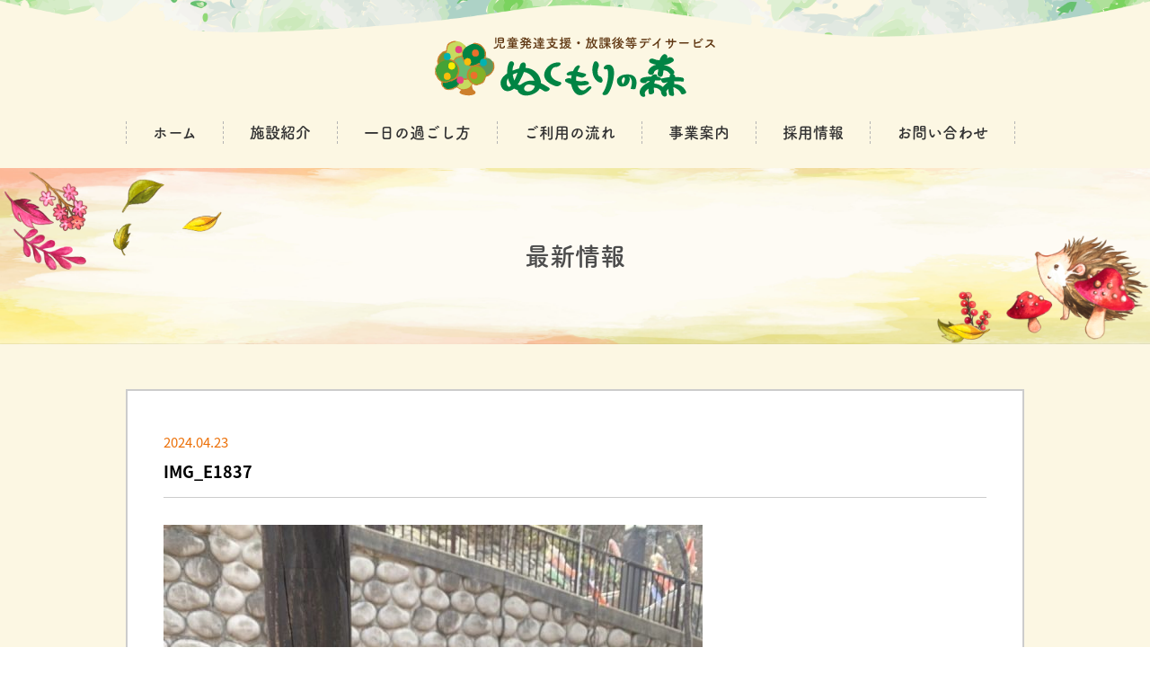

--- FILE ---
content_type: text/html; charset=UTF-8
request_url: https://nukumori-mori.com/blogchuo/%E5%AE%9A%E5%B1%B1%E6%B8%93%E3%80%80%E8%B6%B3%E6%B9%AF%E2%98%86/img_e1837/
body_size: 39175
content:
<!DOCTYPE html>
<html dir="ltr" lang="ja" prefix="og: https://ogp.me/ns#">

<head>
    <meta name="format-detection" content="telephone=no">
    <meta name="viewport" content="width=device-width">
    <meta charset="UTF-8" />
    
    <link rel="stylesheet" href="https://nukumori-mori.com/cms/wp-content/themes/nukumori2020/style.css?v=20250723">
    <!-- favicon -->
    <link rel="apple-touch-icon" sizes="180x180" href="https://nukumori-mori.com/cms/wp-content/themes/nukumori2020/images/favicon/apple-touch-icon.png">
    <link rel="icon" type="image/png" sizes="32x32" href="https://nukumori-mori.com/cms/wp-content/themes/nukumori2020/images/favicon/favicon-32x32.png">
    <link rel="icon" type="image/png" sizes="16x16" href="https://nukumori-mori.com/cms/wp-content/themes/nukumori2020/images/favicon/favicon-16x16.png">
    <link rel="manifest" href="https://nukumori-mori.com/cms/wp-content/themes/nukumori2020/images/favicon/site.webmanifest">
    <link rel="mask-icon" href="https://nukumori-mori.com/cms/wp-content/themes/nukumori2020/images/favicon/safari-pinned-tab.svg" color="#5bbad5">
    <meta name="msapplication-TileColor" content="#2d89ef">
    <meta name="theme-color" content="#ffffff">

            <!--[if lt IE 9]>
    <script src="https://nukumori-mori.com/cms/wp-content/themes/nukumori2020/js/html5.js"></script>
    <script src="https://nukumori-mori.com/cms/wp-content/themes/nukumori2020/js/respond.js"></script>
    <![endif]-->
            <script src="https://nukumori-mori.com/cms/wp-content/themes/nukumori2020/js/jquery-3.3.1.min.js"></script>

    <!-- scrollreveal -->
    <script type="text/javascript" src="https://nukumori-mori.com/cms/wp-content/themes/nukumori2020/js/scrollreveal/scrollreveal.js"></script>
    <script type="text/javascript" src="https://nukumori-mori.com/cms/wp-content/themes/nukumori2020/js/scrollreveal/scrollreveal.thema.js"></script>

    <!-- smoothScroll -->
    <script type="text/javascript" src="https://nukumori-mori.com/cms/wp-content/themes/nukumori2020/js/smoothScroll.js"></script>

    <script type="text/javascript" src="https://nukumori-mori.com/cms/wp-content/themes/nukumori2020/js/lording.js"></script>

    <!-- matchHeight -->
    <script src="https://nukumori-mori.com/cms/wp-content/themes/nukumori2020/js/match-height/jquery.matchHeight.js"></script>
    <script type="text/javascript" src="https://nukumori-mori.com/cms/wp-content/themes/nukumori2020/js/user/matchHeight_userdf.js"></script>

    <!-- drawer -->
    <script src="https://nukumori-mori.com/cms/wp-content/themes/nukumori2020/js/iscroll.min.js"></script>
    <link rel="stylesheet" href="https://nukumori-mori.com/cms/wp-content/themes/nukumori2020/js/drawer/dist/css/drawer.min.css">
    <script src="https://nukumori-mori.com/cms/wp-content/themes/nukumori2020/js/drawer/dist/js/drawer.min.js"></script>
    <script type="text/javascript" src="https://nukumori-mori.com/cms/wp-content/themes/nukumori2020/js/user/drawer_userdf.js"></script>


    <!-- slick -->
    <link rel="stylesheet" href="https://nukumori-mori.com/cms/wp-content/themes/nukumori2020/js/slick/slick/slick.css" type="text/css">
    <link rel="stylesheet" href="https://nukumori-mori.com/cms/wp-content/themes/nukumori2020/js/slick/slick/slick-theme.css" type="text/css">
    <script type="text/javascript" src="https://nukumori-mori.com/cms/wp-content/themes/nukumori2020/js/slick/slick/slick.min.js"></script>
    <script type="text/javascript" src="https://nukumori-mori.com/cms/wp-content/themes/nukumori2020/js/user/slick_userdf.js"></script>


    <link rel="stylesheet" href="https://nukumori-mori.com/cms/wp-content/themes/nukumori2020/js/vegas/vegas.css">
    <script src="https://nukumori-mori.com/cms/wp-content/themes/nukumori2020/js/vegas/vegas.js"></script>

    <script>
        jQuery(function($) {
            $('#mainvisual').vegas({
                slides: [{
                        src: 'https://nukumori-mori.com/cms/wp-content/themes/nukumori2020/images/slider01.jpg'
                    },
                    {
                        src: 'https://nukumori-mori.com/cms/wp-content/themes/nukumori2020/images/slider02.jpg'
                    },
                    {
                        src: 'https://nukumori-mori.com/cms/wp-content/themes/nukumori2020/images/slider03.jpg'
                    },
                    {
                        src: 'https://nukumori-mori.com/cms/wp-content/themes/nukumori2020/images/slider04.jpg'
                    },
                ],
                transition: 'fade2',
                transitionDuration: 1000,
                delay: 5000,
                animationDuration: 1000,
                timer: false,
            });
        });
    </script>

    <script type="text/javascript">
        jQuery(function($) {
            $('#mw_wp_form_mw-wp-form-34 select option[value=""]')
                .html('選択してください');
        });
    </script>



    <script>
        (function(d) {
            var config = {
                    kitId: 'won4jrw',
                    scriptTimeout: 3000,
                    async: true
                },
                h = d.documentElement,
                t = setTimeout(function() {
                    h.className = h.className.replace(/\bwf-loading\b/g, "") + " wf-inactive";
                }, config.scriptTimeout),
                tk = d.createElement("script"),
                f = false,
                s = d.getElementsByTagName("script")[0],
                a;
            h.className += " wf-loading";
            tk.src = 'https://use.typekit.net/' + config.kitId + '.js';
            tk.async = true;
            tk.onload = tk.onreadystatechange = function() {
                a = this.readyState;
                if (f || a && a != "complete" && a != "loaded") return;
                f = true;
                clearTimeout(t);
                try {
                    Typekit.load(config)
                } catch (e) {}
            };
            s.parentNode.insertBefore(tk, s)
        })(document);
    </script>


    

    	<style>img:is([sizes="auto" i], [sizes^="auto," i]) { contain-intrinsic-size: 3000px 1500px }</style>
	
		<!-- All in One SEO 4.8.5 - aioseo.com -->
		<title>IMG_E1837 | ぬくもりの森</title>
	<meta name="robots" content="max-image-preview:large" />
	<meta name="author" content="nukumoristaff"/>
	<link rel="canonical" href="https://nukumori-mori.com/blogchuo/%e5%ae%9a%e5%b1%b1%e6%b8%93%e3%80%80%e8%b6%b3%e6%b9%af%e2%98%86/img_e1837/" />
	<meta name="generator" content="All in One SEO (AIOSEO) 4.8.5" />
		<meta property="og:locale" content="ja_JP" />
		<meta property="og:site_name" content="ぬくもりの森 | Just another WordPress site" />
		<meta property="og:type" content="article" />
		<meta property="og:title" content="IMG_E1837 | ぬくもりの森" />
		<meta property="og:url" content="https://nukumori-mori.com/blogchuo/%e5%ae%9a%e5%b1%b1%e6%b8%93%e3%80%80%e8%b6%b3%e6%b9%af%e2%98%86/img_e1837/" />
		<meta property="article:published_time" content="2024-04-23T02:59:48+00:00" />
		<meta property="article:modified_time" content="2024-04-23T02:59:48+00:00" />
		<meta name="twitter:card" content="summary" />
		<meta name="twitter:title" content="IMG_E1837 | ぬくもりの森" />
		<script type="application/ld+json" class="aioseo-schema">
			{"@context":"https:\/\/schema.org","@graph":[{"@type":"BreadcrumbList","@id":"https:\/\/nukumori-mori.com\/blogchuo\/%e5%ae%9a%e5%b1%b1%e6%b8%93%e3%80%80%e8%b6%b3%e6%b9%af%e2%98%86\/img_e1837\/#breadcrumblist","itemListElement":[{"@type":"ListItem","@id":"https:\/\/nukumori-mori.com#listItem","position":1,"name":"\u30db\u30fc\u30e0","item":"https:\/\/nukumori-mori.com","nextItem":{"@type":"ListItem","@id":"https:\/\/nukumori-mori.com\/blogchuo\/%e5%ae%9a%e5%b1%b1%e6%b8%93%e3%80%80%e8%b6%b3%e6%b9%af%e2%98%86\/img_e1837\/#listItem","name":"IMG_E1837"}},{"@type":"ListItem","@id":"https:\/\/nukumori-mori.com\/blogchuo\/%e5%ae%9a%e5%b1%b1%e6%b8%93%e3%80%80%e8%b6%b3%e6%b9%af%e2%98%86\/img_e1837\/#listItem","position":2,"name":"IMG_E1837","previousItem":{"@type":"ListItem","@id":"https:\/\/nukumori-mori.com#listItem","name":"\u30db\u30fc\u30e0"}}]},{"@type":"ItemPage","@id":"https:\/\/nukumori-mori.com\/blogchuo\/%e5%ae%9a%e5%b1%b1%e6%b8%93%e3%80%80%e8%b6%b3%e6%b9%af%e2%98%86\/img_e1837\/#itempage","url":"https:\/\/nukumori-mori.com\/blogchuo\/%e5%ae%9a%e5%b1%b1%e6%b8%93%e3%80%80%e8%b6%b3%e6%b9%af%e2%98%86\/img_e1837\/","name":"IMG_E1837 | \u306c\u304f\u3082\u308a\u306e\u68ee","inLanguage":"ja","isPartOf":{"@id":"https:\/\/nukumori-mori.com\/#website"},"breadcrumb":{"@id":"https:\/\/nukumori-mori.com\/blogchuo\/%e5%ae%9a%e5%b1%b1%e6%b8%93%e3%80%80%e8%b6%b3%e6%b9%af%e2%98%86\/img_e1837\/#breadcrumblist"},"author":{"@id":"https:\/\/nukumori-mori.com\/author\/nukumoristaff\/#author"},"creator":{"@id":"https:\/\/nukumori-mori.com\/author\/nukumoristaff\/#author"},"datePublished":"2024-04-23T11:59:48+09:00","dateModified":"2024-04-23T11:59:48+09:00"},{"@type":"Organization","@id":"https:\/\/nukumori-mori.com\/#organization","name":"\u306c\u304f\u3082\u308a\u306e\u68ee","description":"Just another WordPress site","url":"https:\/\/nukumori-mori.com\/"},{"@type":"Person","@id":"https:\/\/nukumori-mori.com\/author\/nukumoristaff\/#author","url":"https:\/\/nukumori-mori.com\/author\/nukumoristaff\/","name":"nukumoristaff","image":{"@type":"ImageObject","@id":"https:\/\/nukumori-mori.com\/blogchuo\/%e5%ae%9a%e5%b1%b1%e6%b8%93%e3%80%80%e8%b6%b3%e6%b9%af%e2%98%86\/img_e1837\/#authorImage","url":"https:\/\/secure.gravatar.com\/avatar\/59519931d3ac387b84888ebd9420d3d41de546beeb0a2de652d09a53a352dc03?s=96&d=mm&r=g","width":96,"height":96,"caption":"nukumoristaff"}},{"@type":"WebSite","@id":"https:\/\/nukumori-mori.com\/#website","url":"https:\/\/nukumori-mori.com\/","name":"\u306c\u304f\u3082\u308a\u306e\u68ee","description":"Just another WordPress site","inLanguage":"ja","publisher":{"@id":"https:\/\/nukumori-mori.com\/#organization"}}]}
		</script>
		<!-- All in One SEO -->

<script type="text/javascript">
/* <![CDATA[ */
window._wpemojiSettings = {"baseUrl":"https:\/\/s.w.org\/images\/core\/emoji\/16.0.1\/72x72\/","ext":".png","svgUrl":"https:\/\/s.w.org\/images\/core\/emoji\/16.0.1\/svg\/","svgExt":".svg","source":{"concatemoji":"https:\/\/nukumori-mori.com\/cms\/wp-includes\/js\/wp-emoji-release.min.js?ver=6.8.3"}};
/*! This file is auto-generated */
!function(s,n){var o,i,e;function c(e){try{var t={supportTests:e,timestamp:(new Date).valueOf()};sessionStorage.setItem(o,JSON.stringify(t))}catch(e){}}function p(e,t,n){e.clearRect(0,0,e.canvas.width,e.canvas.height),e.fillText(t,0,0);var t=new Uint32Array(e.getImageData(0,0,e.canvas.width,e.canvas.height).data),a=(e.clearRect(0,0,e.canvas.width,e.canvas.height),e.fillText(n,0,0),new Uint32Array(e.getImageData(0,0,e.canvas.width,e.canvas.height).data));return t.every(function(e,t){return e===a[t]})}function u(e,t){e.clearRect(0,0,e.canvas.width,e.canvas.height),e.fillText(t,0,0);for(var n=e.getImageData(16,16,1,1),a=0;a<n.data.length;a++)if(0!==n.data[a])return!1;return!0}function f(e,t,n,a){switch(t){case"flag":return n(e,"\ud83c\udff3\ufe0f\u200d\u26a7\ufe0f","\ud83c\udff3\ufe0f\u200b\u26a7\ufe0f")?!1:!n(e,"\ud83c\udde8\ud83c\uddf6","\ud83c\udde8\u200b\ud83c\uddf6")&&!n(e,"\ud83c\udff4\udb40\udc67\udb40\udc62\udb40\udc65\udb40\udc6e\udb40\udc67\udb40\udc7f","\ud83c\udff4\u200b\udb40\udc67\u200b\udb40\udc62\u200b\udb40\udc65\u200b\udb40\udc6e\u200b\udb40\udc67\u200b\udb40\udc7f");case"emoji":return!a(e,"\ud83e\udedf")}return!1}function g(e,t,n,a){var r="undefined"!=typeof WorkerGlobalScope&&self instanceof WorkerGlobalScope?new OffscreenCanvas(300,150):s.createElement("canvas"),o=r.getContext("2d",{willReadFrequently:!0}),i=(o.textBaseline="top",o.font="600 32px Arial",{});return e.forEach(function(e){i[e]=t(o,e,n,a)}),i}function t(e){var t=s.createElement("script");t.src=e,t.defer=!0,s.head.appendChild(t)}"undefined"!=typeof Promise&&(o="wpEmojiSettingsSupports",i=["flag","emoji"],n.supports={everything:!0,everythingExceptFlag:!0},e=new Promise(function(e){s.addEventListener("DOMContentLoaded",e,{once:!0})}),new Promise(function(t){var n=function(){try{var e=JSON.parse(sessionStorage.getItem(o));if("object"==typeof e&&"number"==typeof e.timestamp&&(new Date).valueOf()<e.timestamp+604800&&"object"==typeof e.supportTests)return e.supportTests}catch(e){}return null}();if(!n){if("undefined"!=typeof Worker&&"undefined"!=typeof OffscreenCanvas&&"undefined"!=typeof URL&&URL.createObjectURL&&"undefined"!=typeof Blob)try{var e="postMessage("+g.toString()+"("+[JSON.stringify(i),f.toString(),p.toString(),u.toString()].join(",")+"));",a=new Blob([e],{type:"text/javascript"}),r=new Worker(URL.createObjectURL(a),{name:"wpTestEmojiSupports"});return void(r.onmessage=function(e){c(n=e.data),r.terminate(),t(n)})}catch(e){}c(n=g(i,f,p,u))}t(n)}).then(function(e){for(var t in e)n.supports[t]=e[t],n.supports.everything=n.supports.everything&&n.supports[t],"flag"!==t&&(n.supports.everythingExceptFlag=n.supports.everythingExceptFlag&&n.supports[t]);n.supports.everythingExceptFlag=n.supports.everythingExceptFlag&&!n.supports.flag,n.DOMReady=!1,n.readyCallback=function(){n.DOMReady=!0}}).then(function(){return e}).then(function(){var e;n.supports.everything||(n.readyCallback(),(e=n.source||{}).concatemoji?t(e.concatemoji):e.wpemoji&&e.twemoji&&(t(e.twemoji),t(e.wpemoji)))}))}((window,document),window._wpemojiSettings);
/* ]]> */
</script>
<style id='wp-emoji-styles-inline-css' type='text/css'>

	img.wp-smiley, img.emoji {
		display: inline !important;
		border: none !important;
		box-shadow: none !important;
		height: 1em !important;
		width: 1em !important;
		margin: 0 0.07em !important;
		vertical-align: -0.1em !important;
		background: none !important;
		padding: 0 !important;
	}
</style>
<link rel='stylesheet' id='wp-block-library-css' href='https://nukumori-mori.com/cms/wp-includes/css/dist/block-library/style.min.css?ver=6.8.3' type='text/css' media='all' />
<style id='classic-theme-styles-inline-css' type='text/css'>
/*! This file is auto-generated */
.wp-block-button__link{color:#fff;background-color:#32373c;border-radius:9999px;box-shadow:none;text-decoration:none;padding:calc(.667em + 2px) calc(1.333em + 2px);font-size:1.125em}.wp-block-file__button{background:#32373c;color:#fff;text-decoration:none}
</style>
<style id='global-styles-inline-css' type='text/css'>
:root{--wp--preset--aspect-ratio--square: 1;--wp--preset--aspect-ratio--4-3: 4/3;--wp--preset--aspect-ratio--3-4: 3/4;--wp--preset--aspect-ratio--3-2: 3/2;--wp--preset--aspect-ratio--2-3: 2/3;--wp--preset--aspect-ratio--16-9: 16/9;--wp--preset--aspect-ratio--9-16: 9/16;--wp--preset--color--black: #000000;--wp--preset--color--cyan-bluish-gray: #abb8c3;--wp--preset--color--white: #ffffff;--wp--preset--color--pale-pink: #f78da7;--wp--preset--color--vivid-red: #cf2e2e;--wp--preset--color--luminous-vivid-orange: #ff6900;--wp--preset--color--luminous-vivid-amber: #fcb900;--wp--preset--color--light-green-cyan: #7bdcb5;--wp--preset--color--vivid-green-cyan: #00d084;--wp--preset--color--pale-cyan-blue: #8ed1fc;--wp--preset--color--vivid-cyan-blue: #0693e3;--wp--preset--color--vivid-purple: #9b51e0;--wp--preset--gradient--vivid-cyan-blue-to-vivid-purple: linear-gradient(135deg,rgba(6,147,227,1) 0%,rgb(155,81,224) 100%);--wp--preset--gradient--light-green-cyan-to-vivid-green-cyan: linear-gradient(135deg,rgb(122,220,180) 0%,rgb(0,208,130) 100%);--wp--preset--gradient--luminous-vivid-amber-to-luminous-vivid-orange: linear-gradient(135deg,rgba(252,185,0,1) 0%,rgba(255,105,0,1) 100%);--wp--preset--gradient--luminous-vivid-orange-to-vivid-red: linear-gradient(135deg,rgba(255,105,0,1) 0%,rgb(207,46,46) 100%);--wp--preset--gradient--very-light-gray-to-cyan-bluish-gray: linear-gradient(135deg,rgb(238,238,238) 0%,rgb(169,184,195) 100%);--wp--preset--gradient--cool-to-warm-spectrum: linear-gradient(135deg,rgb(74,234,220) 0%,rgb(151,120,209) 20%,rgb(207,42,186) 40%,rgb(238,44,130) 60%,rgb(251,105,98) 80%,rgb(254,248,76) 100%);--wp--preset--gradient--blush-light-purple: linear-gradient(135deg,rgb(255,206,236) 0%,rgb(152,150,240) 100%);--wp--preset--gradient--blush-bordeaux: linear-gradient(135deg,rgb(254,205,165) 0%,rgb(254,45,45) 50%,rgb(107,0,62) 100%);--wp--preset--gradient--luminous-dusk: linear-gradient(135deg,rgb(255,203,112) 0%,rgb(199,81,192) 50%,rgb(65,88,208) 100%);--wp--preset--gradient--pale-ocean: linear-gradient(135deg,rgb(255,245,203) 0%,rgb(182,227,212) 50%,rgb(51,167,181) 100%);--wp--preset--gradient--electric-grass: linear-gradient(135deg,rgb(202,248,128) 0%,rgb(113,206,126) 100%);--wp--preset--gradient--midnight: linear-gradient(135deg,rgb(2,3,129) 0%,rgb(40,116,252) 100%);--wp--preset--font-size--small: 13px;--wp--preset--font-size--medium: 20px;--wp--preset--font-size--large: 36px;--wp--preset--font-size--x-large: 42px;--wp--preset--spacing--20: 0.44rem;--wp--preset--spacing--30: 0.67rem;--wp--preset--spacing--40: 1rem;--wp--preset--spacing--50: 1.5rem;--wp--preset--spacing--60: 2.25rem;--wp--preset--spacing--70: 3.38rem;--wp--preset--spacing--80: 5.06rem;--wp--preset--shadow--natural: 6px 6px 9px rgba(0, 0, 0, 0.2);--wp--preset--shadow--deep: 12px 12px 50px rgba(0, 0, 0, 0.4);--wp--preset--shadow--sharp: 6px 6px 0px rgba(0, 0, 0, 0.2);--wp--preset--shadow--outlined: 6px 6px 0px -3px rgba(255, 255, 255, 1), 6px 6px rgba(0, 0, 0, 1);--wp--preset--shadow--crisp: 6px 6px 0px rgba(0, 0, 0, 1);}:where(.is-layout-flex){gap: 0.5em;}:where(.is-layout-grid){gap: 0.5em;}body .is-layout-flex{display: flex;}.is-layout-flex{flex-wrap: wrap;align-items: center;}.is-layout-flex > :is(*, div){margin: 0;}body .is-layout-grid{display: grid;}.is-layout-grid > :is(*, div){margin: 0;}:where(.wp-block-columns.is-layout-flex){gap: 2em;}:where(.wp-block-columns.is-layout-grid){gap: 2em;}:where(.wp-block-post-template.is-layout-flex){gap: 1.25em;}:where(.wp-block-post-template.is-layout-grid){gap: 1.25em;}.has-black-color{color: var(--wp--preset--color--black) !important;}.has-cyan-bluish-gray-color{color: var(--wp--preset--color--cyan-bluish-gray) !important;}.has-white-color{color: var(--wp--preset--color--white) !important;}.has-pale-pink-color{color: var(--wp--preset--color--pale-pink) !important;}.has-vivid-red-color{color: var(--wp--preset--color--vivid-red) !important;}.has-luminous-vivid-orange-color{color: var(--wp--preset--color--luminous-vivid-orange) !important;}.has-luminous-vivid-amber-color{color: var(--wp--preset--color--luminous-vivid-amber) !important;}.has-light-green-cyan-color{color: var(--wp--preset--color--light-green-cyan) !important;}.has-vivid-green-cyan-color{color: var(--wp--preset--color--vivid-green-cyan) !important;}.has-pale-cyan-blue-color{color: var(--wp--preset--color--pale-cyan-blue) !important;}.has-vivid-cyan-blue-color{color: var(--wp--preset--color--vivid-cyan-blue) !important;}.has-vivid-purple-color{color: var(--wp--preset--color--vivid-purple) !important;}.has-black-background-color{background-color: var(--wp--preset--color--black) !important;}.has-cyan-bluish-gray-background-color{background-color: var(--wp--preset--color--cyan-bluish-gray) !important;}.has-white-background-color{background-color: var(--wp--preset--color--white) !important;}.has-pale-pink-background-color{background-color: var(--wp--preset--color--pale-pink) !important;}.has-vivid-red-background-color{background-color: var(--wp--preset--color--vivid-red) !important;}.has-luminous-vivid-orange-background-color{background-color: var(--wp--preset--color--luminous-vivid-orange) !important;}.has-luminous-vivid-amber-background-color{background-color: var(--wp--preset--color--luminous-vivid-amber) !important;}.has-light-green-cyan-background-color{background-color: var(--wp--preset--color--light-green-cyan) !important;}.has-vivid-green-cyan-background-color{background-color: var(--wp--preset--color--vivid-green-cyan) !important;}.has-pale-cyan-blue-background-color{background-color: var(--wp--preset--color--pale-cyan-blue) !important;}.has-vivid-cyan-blue-background-color{background-color: var(--wp--preset--color--vivid-cyan-blue) !important;}.has-vivid-purple-background-color{background-color: var(--wp--preset--color--vivid-purple) !important;}.has-black-border-color{border-color: var(--wp--preset--color--black) !important;}.has-cyan-bluish-gray-border-color{border-color: var(--wp--preset--color--cyan-bluish-gray) !important;}.has-white-border-color{border-color: var(--wp--preset--color--white) !important;}.has-pale-pink-border-color{border-color: var(--wp--preset--color--pale-pink) !important;}.has-vivid-red-border-color{border-color: var(--wp--preset--color--vivid-red) !important;}.has-luminous-vivid-orange-border-color{border-color: var(--wp--preset--color--luminous-vivid-orange) !important;}.has-luminous-vivid-amber-border-color{border-color: var(--wp--preset--color--luminous-vivid-amber) !important;}.has-light-green-cyan-border-color{border-color: var(--wp--preset--color--light-green-cyan) !important;}.has-vivid-green-cyan-border-color{border-color: var(--wp--preset--color--vivid-green-cyan) !important;}.has-pale-cyan-blue-border-color{border-color: var(--wp--preset--color--pale-cyan-blue) !important;}.has-vivid-cyan-blue-border-color{border-color: var(--wp--preset--color--vivid-cyan-blue) !important;}.has-vivid-purple-border-color{border-color: var(--wp--preset--color--vivid-purple) !important;}.has-vivid-cyan-blue-to-vivid-purple-gradient-background{background: var(--wp--preset--gradient--vivid-cyan-blue-to-vivid-purple) !important;}.has-light-green-cyan-to-vivid-green-cyan-gradient-background{background: var(--wp--preset--gradient--light-green-cyan-to-vivid-green-cyan) !important;}.has-luminous-vivid-amber-to-luminous-vivid-orange-gradient-background{background: var(--wp--preset--gradient--luminous-vivid-amber-to-luminous-vivid-orange) !important;}.has-luminous-vivid-orange-to-vivid-red-gradient-background{background: var(--wp--preset--gradient--luminous-vivid-orange-to-vivid-red) !important;}.has-very-light-gray-to-cyan-bluish-gray-gradient-background{background: var(--wp--preset--gradient--very-light-gray-to-cyan-bluish-gray) !important;}.has-cool-to-warm-spectrum-gradient-background{background: var(--wp--preset--gradient--cool-to-warm-spectrum) !important;}.has-blush-light-purple-gradient-background{background: var(--wp--preset--gradient--blush-light-purple) !important;}.has-blush-bordeaux-gradient-background{background: var(--wp--preset--gradient--blush-bordeaux) !important;}.has-luminous-dusk-gradient-background{background: var(--wp--preset--gradient--luminous-dusk) !important;}.has-pale-ocean-gradient-background{background: var(--wp--preset--gradient--pale-ocean) !important;}.has-electric-grass-gradient-background{background: var(--wp--preset--gradient--electric-grass) !important;}.has-midnight-gradient-background{background: var(--wp--preset--gradient--midnight) !important;}.has-small-font-size{font-size: var(--wp--preset--font-size--small) !important;}.has-medium-font-size{font-size: var(--wp--preset--font-size--medium) !important;}.has-large-font-size{font-size: var(--wp--preset--font-size--large) !important;}.has-x-large-font-size{font-size: var(--wp--preset--font-size--x-large) !important;}
:where(.wp-block-post-template.is-layout-flex){gap: 1.25em;}:where(.wp-block-post-template.is-layout-grid){gap: 1.25em;}
:where(.wp-block-columns.is-layout-flex){gap: 2em;}:where(.wp-block-columns.is-layout-grid){gap: 2em;}
:root :where(.wp-block-pullquote){font-size: 1.5em;line-height: 1.6;}
</style>
<link rel="https://api.w.org/" href="https://nukumori-mori.com/wp-json/" /><link rel="alternate" title="JSON" type="application/json" href="https://nukumori-mori.com/wp-json/wp/v2/media/9068" /><link rel="EditURI" type="application/rsd+xml" title="RSD" href="https://nukumori-mori.com/cms/xmlrpc.php?rsd" />
<meta name="generator" content="WordPress 6.8.3" />
<link rel='shortlink' href='https://nukumori-mori.com/?p=9068' />
<link rel="alternate" title="oEmbed (JSON)" type="application/json+oembed" href="https://nukumori-mori.com/wp-json/oembed/1.0/embed?url=https%3A%2F%2Fnukumori-mori.com%2Fblogchuo%2F%25e5%25ae%259a%25e5%25b1%25b1%25e6%25b8%2593%25e3%2580%2580%25e8%25b6%25b3%25e6%25b9%25af%25e2%2598%2586%2Fimg_e1837%2F" />
<link rel="alternate" title="oEmbed (XML)" type="text/xml+oembed" href="https://nukumori-mori.com/wp-json/oembed/1.0/embed?url=https%3A%2F%2Fnukumori-mori.com%2Fblogchuo%2F%25e5%25ae%259a%25e5%25b1%25b1%25e6%25b8%2593%25e3%2580%2580%25e8%25b6%25b3%25e6%25b9%25af%25e2%2598%2586%2Fimg_e1837%2F&#038;format=xml" />
<noscript><style>.lazyload[data-src]{display:none !important;}</style></noscript><style>.lazyload{background-image:none !important;}.lazyload:before{background-image:none !important;}</style></head>


<body id="page_single" class="drawer drawer--top subpage attachment">
    <div id="loading_wrap"></div>
    <div id="outer">
        <header>
            <div class="pcmenu cf">
                <div class="header_top cf">
                    <div class="wrapper">
                        <h1>
                            <a href="https://nukumori-mori.com/"><img src="[data-uri]" alt="ぬくもりの森 | 児童発達支援・放課後等デイサービス(児童デイサービス)" data-src="https://nukumori-mori.com/cms/wp-content/themes/nukumori2020/images/header_logo.svg" decoding="async" class="lazyload" /><noscript><img src="https://nukumori-mori.com/cms/wp-content/themes/nukumori2020/images/header_logo.svg" alt="ぬくもりの森 | 児童発達支援・放課後等デイサービス(児童デイサービス)" data-eio="l" /></noscript></a>
                        </h1>
                    </div>
                    <!-- wrapper -->
                </div>
                <!-- header_top -->
                <div class="header_bottom cf">
                    <div class="wrapper">
                        <nav>
                            <ul class="cf">
                                <li><a href="https://nukumori-mori.com/">ホーム</a></li>
                                <li><a href="https://nukumori-mori.com/about/">施設紹介</a></li>
                                <li><a href="https://nukumori-mori.com/event/">一日の過ごし方</a></li>
                                <li><a href="https://nukumori-mori.com/flow/">ご利用の流れ</a></li>
                                <li><a href="https://nukumori-mori.com/company/">事業案内</a></li>
                                <li><a href="https://nukumori-mori-recruit.com/" target="_blank">採用情報</a></li>
                                <li><a href="https://nukumori-mori.com/contact.php">お問い合わせ</a></li>
                            </ul>
                        </nav>
                    </div>
                    <!-- wrapper -->
                </div><!-- header_bottom -->
                <div class="header_bottom_dammy"></div>
            </div>
            <!-- pcmenu -->

            <div class="spmenu drawermenu" role="banner" id="top">
                <h1 class="cf"><a href="https://nukumori-mori.com/"><img src="[data-uri]" alt="ぬくもりの森 | 児童発達支援・放課後等デイサービス(児童デイサービス)" data-src="https://nukumori-mori.com/cms/wp-content/themes/nukumori2020/images/header_logo.svg" decoding="async" class="lazyload" /><noscript><img src="https://nukumori-mori.com/cms/wp-content/themes/nukumori2020/images/header_logo.svg" alt="ぬくもりの森 | 児童発達支援・放課後等デイサービス(児童デイサービス)" data-eio="l" /></noscript></a></h1>
                <button type="button" class="drawer-toggle drawer-hamburger">
                    <span class="sr-only">toggle navigation</span>
                    <span class="drawer-hamburger-icon"></span>
                    <div id="menu-text" class="text">MENU</div>
                </button>
                <nav class="drawer-nav" role="navigation">
                    <div class="nav-top">
                        <ul class="cf">
                            <li><a href="https://nukumori-mori.com/bloglist-higashi/"><img src="[data-uri]" alt="" data-src="https://nukumori-mori.com/cms/wp-content/themes/nukumori2020/images/blog_icon.svg" decoding="async" class="lazyload" /><noscript><img src="https://nukumori-mori.com/cms/wp-content/themes/nukumori2020/images/blog_icon.svg" alt="" data-eio="l" /></noscript><span class="text">東BLOG</span></a></li>
                            <li><a href="https://nukumori-mori.com/bloglist-chuo/"><img src="[data-uri]" alt="" data-src="https://nukumori-mori.com/cms/wp-content/themes/nukumori2020/images/blog_icon.svg" decoding="async" class="lazyload" /><noscript><img src="https://nukumori-mori.com/cms/wp-content/themes/nukumori2020/images/blog_icon.svg" alt="" data-eio="l" /></noscript><span class="text">中央BLOG</span></a></li>
                            <li><a href="https://nukumori-mori.com/bloglist-hokko/"><img src="[data-uri]" alt="" data-src="https://nukumori-mori.com/cms/wp-content/themes/nukumori2020/images/blog_icon.svg" decoding="async" class="lazyload" /><noscript><img src="https://nukumori-mori.com/cms/wp-content/themes/nukumori2020/images/blog_icon.svg" alt="" data-eio="l" /></noscript><span class="text">北光BLOG</span></a></li>
                            <li><a href="https://nukumori-mori.com/bloglist-kids/"><img src="[data-uri]" alt="" data-src="https://nukumori-mori.com/cms/wp-content/themes/nukumori2020/images/blog_icon.svg" decoding="async" class="lazyload" /><noscript><img src="https://nukumori-mori.com/cms/wp-content/themes/nukumori2020/images/blog_icon.svg" alt="" data-eio="l" /></noscript><span class="text">きっずBLOG</span></a></li>
                        </ul>
                    </div>

                    <div class="inner">
                        <h3 class="sp-title">MENU</h3>
                        <ul class="drawer-menu cf">
                            <li class="color"><a class="drawer-menu-item" href="https://nukumori-mori.com/">ホーム</a></li>
                            <li class="color"><a class="drawer-menu-item" href="https://nukumori-mori.com/about/">施設紹介</a></li>
                            <li class="color"><a class="drawer-menu-item" href="https://nukumori-mori.com/event/">一日の過ごし方</a></li>
                            <li class="color"><a class="drawer-menu-item" href="https://nukumori-mori.com/flow/">ご利用の流れ</a></li>
                            <li class="color"><a class="drawer-menu-item" href="https://nukumori-mori.com/company/">事業案内</a></li>
                            <li class="color"><a class="drawer-menu-item" href="https://nukumori-mori.com/privacy/">個人情報保護方針</a></li>
                        </ul>
                        <h3 class="sp-title">CONTACT</h3>
                        <ul class="drawer-menu cf">
                            <li class="color"><a class="drawer-menu-item" href="https://nukumori-mori-recruit.com/" target="_blank">採用情報</a></li>
                            <li class="color"><a class="drawer-menu-item" href="https://nukumori-mori.com/contact.php">お問い合わせ</a></li>
                        </ul>
                    </div>
                    <!-- inner -->
                </nav>
            </div>
            <!-- spmenu -->

        </header>
        <main role="main">
<div id="contents_wrap">

<div id="pagetitle">
    <div id="pagetitle-photo">
        <div class="left enter-left"><img src="[data-uri]" data-src="https://nukumori-mori.com/cms/wp-content/themes/nukumori2020/images/pagetitle_img_l.svg" decoding="async" class="lazyload"><noscript><img src="https://nukumori-mori.com/cms/wp-content/themes/nukumori2020/images/pagetitle_img_l.svg" data-eio="l"></noscript></div>
        <div class="right enter-right"><img src="[data-uri]" data-src="https://nukumori-mori.com/cms/wp-content/themes/nukumori2020/images/pagetitle_img_r.svg" decoding="async" class="lazyload"><noscript><img src="https://nukumori-mori.com/cms/wp-content/themes/nukumori2020/images/pagetitle_img_r.svg" data-eio="l"></noscript></div>
        <div class="pagetitle-text">
            <h2 class="enter-title">
                
                   
                最新情報
                            </h2>
        </div>
        <!-- pagetitle-text -->
    </div>
    <!-- pagetitle-photo -->
</div>
<!-- page_title -->
	<div id="contents">
		<section class="news_entry bg_beige pb_l pt_l">
            <div class="wrapper">
						<article class="post-9068 attachment type-attachment status-inherit hentry">
				<div class="entry-header">
					<p>
						<time class="entry-date" datetime="2024-04-23" pubdate="2024-04-23">
							2024.04.23						</time>
					</p>
					<h3 class="entry-title pb_s">
						IMG_E1837					</h3>
				</div>
				<section class="entry-content pt">
					<p class="attachment"><a href='https://nukumori-mori.com/cms/wp-content/uploads/2024/04/IMG_E1837.jpg'><img fetchpriority="high" decoding="async" width="600" height="800" src="[data-uri]" class="attachment-medium size-medium lazyload" alt=""   data-src="https://nukumori-mori.com/cms/wp-content/uploads/2024/04/IMG_E1837-600x800.jpg" data-srcset="https://nukumori-mori.com/cms/wp-content/uploads/2024/04/IMG_E1837-600x800.jpg 600w, https://nukumori-mori.com/cms/wp-content/uploads/2024/04/IMG_E1837-768x1024.jpg 768w, https://nukumori-mori.com/cms/wp-content/uploads/2024/04/IMG_E1837-161x214.jpg 161w, https://nukumori-mori.com/cms/wp-content/uploads/2024/04/IMG_E1837-351x468.jpg 351w, https://nukumori-mori.com/cms/wp-content/uploads/2024/04/IMG_E1837.jpg 900w" data-sizes="auto" data-eio-rwidth="600" data-eio-rheight="800" /><noscript><img fetchpriority="high" decoding="async" width="600" height="800" src="https://nukumori-mori.com/cms/wp-content/uploads/2024/04/IMG_E1837-600x800.jpg" class="attachment-medium size-medium" alt="" srcset="https://nukumori-mori.com/cms/wp-content/uploads/2024/04/IMG_E1837-600x800.jpg 600w, https://nukumori-mori.com/cms/wp-content/uploads/2024/04/IMG_E1837-768x1024.jpg 768w, https://nukumori-mori.com/cms/wp-content/uploads/2024/04/IMG_E1837-161x214.jpg 161w, https://nukumori-mori.com/cms/wp-content/uploads/2024/04/IMG_E1837-351x468.jpg 351w, https://nukumori-mori.com/cms/wp-content/uploads/2024/04/IMG_E1837.jpg 900w" sizes="(max-width: 600px) 100vw, 600px" data-eio="l" /></noscript></a></p>
				</section>
				<ul class="page_link cf">
					<li class="prev">
						<a href="https://nukumori-mori.com/blogchuo/%e5%ae%9a%e5%b1%b1%e6%b8%93%e3%80%80%e8%b6%b3%e6%b9%af%e2%98%86/" rel="prev">« 前の記事へ</a>					</li>
					<li class="next">
											</li>
				</ul>
			</article>
												
            </div>
		</section>
	</div>
	<!-- contents -->

</div>
<footer>

    <div class="footer_outer cf">
        <div class="wrapper">
            <div class="footer_logo">
                <a href="https://nukumori-mori.com/">
                    <img src="[data-uri]" alt="ぬくもりの森 | 児童発達支援・放課後等デイサービス(児童デイサービス)" data-src="https://nukumori-mori.com/cms/wp-content/themes/nukumori2020/images/footer_logo.svg" decoding="async" class="lazyload"><noscript><img src="https://nukumori-mori.com/cms/wp-content/themes/nukumori2020/images/footer_logo.svg" alt="ぬくもりの森 | 児童発達支援・放課後等デイサービス(児童デイサービス)" data-eio="l"></noscript>
                </a>
            </div>
            <nav>
                <ul class="cf">

                    <li><a href="https://nukumori-mori.com/about/">施設紹介</a></li>
                    <li><a href="https://nukumori-mori.com/event/">一日の過ごし方</a></li>
                    <li><a href="https://nukumori-mori.com/flow/">ご利用の流れ</a></li>
                    <li><a href="https://nukumori-mori.com/company/">事業案内</a></li>
                    <li><a href="https://nukumori-mori-recruit.com/" target="_blank">採用情報</a></li>
                    <li><a href="https://nukumori-mori.com/contact.php">お問い合わせ</a></li>
                </ul>
            </nav>
        </div>
    </div>
    <!-- footer_outer -->
        <p class="copy">Copyright &copy; nukumori-mori.com <br class="sp">All Rights Reserved.</p>
</footer>
<p id="page_top"><a href="#"><img src="[data-uri]" alt="pagetop" data-src="https://nukumori-mori.com/cms/wp-content/themes/nukumori2020/images/pagetop.svg" decoding="async" class="lazyload"><noscript><img src="https://nukumori-mori.com/cms/wp-content/themes/nukumori2020/images/pagetop.svg" alt="pagetop" data-eio="l"></noscript></a></p>
<script type="text/javascript" src="https://nukumori-mori.com/cms/wp-content/themes/nukumori2020/js/top.js"></script>
<script type="speculationrules">
{"prefetch":[{"source":"document","where":{"and":[{"href_matches":"\/*"},{"not":{"href_matches":["\/cms\/wp-*.php","\/cms\/wp-admin\/*","\/cms\/wp-content\/uploads\/*","\/cms\/wp-content\/*","\/cms\/wp-content\/plugins\/*","\/cms\/wp-content\/themes\/nukumori2020\/*","\/*\\?(.+)"]}},{"not":{"selector_matches":"a[rel~=\"nofollow\"]"}},{"not":{"selector_matches":".no-prefetch, .no-prefetch a"}}]},"eagerness":"conservative"}]}
</script>
<script type="text/javascript" id="eio-lazy-load-js-before">
/* <![CDATA[ */
var eio_lazy_vars = {"exactdn_domain":"","skip_autoscale":0,"threshold":0,"use_dpr":1};
/* ]]> */
</script>
<script type="text/javascript" src="https://nukumori-mori.com/cms/wp-content/plugins/ewww-image-optimizer/includes/lazysizes.min.js?ver=820" id="eio-lazy-load-js" async="async" data-wp-strategy="async"></script>
</main>
</div>
<!--outer -->

<script src='https://nukumori-mori.com/cms/wp-content/themes/nukumori2020/js/jquery.waypoints.min.js'></script>
<script src='https://nukumori-mori.com/cms/wp-content/themes/nukumori2020/js/user/waypoints_userdf.js'></script>


<div class="sp_bottomlink">
    <ul>
        <li><a href="https://nukumori-mori-recruit.com/" target="_blank">採用情報</a></li>
        <li><a href="https://nukumori-mori.com/contact.php">お問い合わせ</a></li>
    </ul>
</div>

</body>

</html>

--- FILE ---
content_type: image/svg+xml
request_url: https://nukumori-mori.com/cms/wp-content/themes/nukumori2020/images/header_logo.svg
body_size: 449565
content:
<?xml version="1.0" encoding="utf-8"?>
<!-- Generator: Adobe Illustrator 16.0.0, SVG Export Plug-In . SVG Version: 6.00 Build 0)  -->
<!DOCTYPE svg PUBLIC "-//W3C//DTD SVG 1.1//EN" "http://www.w3.org/Graphics/SVG/1.1/DTD/svg11.dtd">
<svg version="1.1" id="レイヤー_1" xmlns="http://www.w3.org/2000/svg" xmlns:xlink="http://www.w3.org/1999/xlink" x="0px"
	 y="0px" width="320px" height="77px" viewBox="0 0 320 77" enable-background="new 0 0 320 77" xml:space="preserve">
<g>
	<g>
		<path fill="#CD7F2C" d="M53.689,46.591c-0.435-0.383-10.736-9.383-18.238-9.383c-2.081,0-3.758,0.708-4.986,2.104
			c-0.246,0.28-0.581,0.623-0.969,1.021c-1.954,2.003-5.224,5.355-3.832,7.786c0.622,1.083,1.706,1.257,2.753,1.425
			c0.569,0.091,1.106,0.177,1.566,0.399c0.545,0.264,1.042,0.602,1.478,1.004c1.826,1.689,2.421,4.269,2.961,7.22
			c0.735,4.013-0.298,5.012-1.392,6.069c-0.453,0.437-0.92,0.89-1.25,1.56c-0.095,0.109-0.427,0.544-0.285,1.137
			c0.208,0.868,1.32,1.615,3.305,2.221c2.287,0.696,4.517,1.049,6.628,1.049c0,0,0,0,0.001,0c0.625,0,1.245-0.032,1.841-0.095
			c2.696-0.286,4.498-0.866,5.356-1.725c0.52-0.52,0.761-1.014,0.737-1.513c-0.04-0.839-0.834-1.487-1.602-2.115
			c-0.459-0.375-0.935-0.764-1.212-1.168c-0.813-1.19-1.06-3.153-1.241-4.586l-0.009-0.075c-0.725-5.744,1.907-7.532,5.549-10.007
			c0.914-0.621,1.858-1.263,2.831-2.021l0.188-0.147L53.689,46.591z"/>
		<g>
			<path fill="#CD7F2C" d="M34.695,37.607c-0.108-0.027-0.078,0.141-0.096,0.168C34.781,37.761,34.694,37.564,34.695,37.607z"/>
			<polygon fill="#CD7F2C" points="36.546,37.492 36.502,37.55 36.799,37.454 			"/>
			<path fill="#CD7F2C" d="M38.205,37.962c-0.033-0.161-0.186-0.206-0.36-0.235c-0.172-0.038-0.379-0.007-0.515-0.098l-0.034-0.073
				l-0.188,0.185c0.184,0.027,0.404,0.03,0.607,0.049C37.911,37.831,38.093,37.879,38.205,37.962z"/>
			<path fill="#CD7F2C" d="M38.839,38.841c-0.012-0.115,0.213-0.02-0.179-0.104c0.014,0.018,0.017,0.026,0.025,0.039
				C38.718,38.787,38.766,38.801,38.839,38.841z"/>
			<path fill="#CD7F2C" d="M38.685,38.775C38.52,38.722,38.758,38.898,38.685,38.775L38.685,38.775z"/>
			<path fill="#CD7F2C" d="M39.433,39.069l-0.245-0.017c0.017,0.08,0.19,0.185,0.104,0.193
				C39.521,39.303,39.507,39.225,39.433,39.069z"/>
			<path fill="#CD7F2C" d="M39.716,38.987l-0.125-0.018C39.598,39.003,39.622,39.025,39.716,38.987z"/>
			<path fill="#CD7F2C" d="M39.327,38.931l0.264,0.039c-0.011-0.056,0.024-0.139-0.118-0.026
				C39.526,38.879,39.447,38.927,39.327,38.931z"/>
			<path fill="#CD7F2C" d="M39.216,38.826c-0.091-0.115-0.229-0.228,0.02-0.208C38.818,38.447,38.807,38.659,39.216,38.826z"/>
			<path fill="#CD7F2C" d="M38.379,37.721l-0.147-0.142l-0.177,0.033C38.143,37.596,38.362,37.808,38.379,37.721z"/>
			<path fill="#CD7F2C" d="M40.594,39.918c0.043-0.042,0.018-0.175,0.042-0.249l-0.178-0.037
				C40.512,39.716,40.631,39.839,40.594,39.918z"/>
			<path fill="#CD7F2C" d="M40.637,39.67l0.27,0.057C40.719,39.589,40.658,39.606,40.637,39.67z"/>
			<polygon fill="#CD7F2C" points="39.891,38.731 39.415,38.727 39.967,38.767 			"/>
			<polygon fill="#CD7F2C" points="41.37,40.497 41.179,40.515 41.498,40.513 			"/>
			<path fill="#CD7F2C" d="M41.884,40.885c-0.153,0.021-0.007,0.238-0.138,0.221c0.143,0.097,0.305,0.136,0.46,0.164
				C42.07,41.208,41.979,41.081,41.884,40.885z"/>
			<path fill="#CD7F2C" d="M42.454,41.337c-0.07-0.031-0.155-0.048-0.247-0.067C42.278,41.305,42.356,41.33,42.454,41.337z"/>
			<path fill="#CD7F2C" d="M41.253,40.002c-0.004,0.042-0.027,0.143,0.062,0.266l0.017-0.199
				C41.308,40.048,41.281,40.025,41.253,40.002z"/>
			<path fill="#CD7F2C" d="M41.332,40.063l0,0.006c0.083,0.074,0.141,0.126,0.166,0.148C41.477,40.197,41.427,40.151,41.332,40.063z
				"/>
			<path fill="#CD7F2C" d="M41.234,39.984c0.007,0.006,0.013,0.011,0.02,0.018C41.255,39.982,41.254,39.974,41.234,39.984z"/>
			<path fill="#CD7F2C" d="M40.421,39.204c0.173,0.004,0.5,0.101,0.305-0.196C40.576,39.044,40.685,39.212,40.421,39.204z"/>
			<path fill="#CD7F2C" d="M41.249,39.737l-0.214-0.185c-0.019,0.04-0.012,0.121-0.1,0.118L41.249,39.737z"/>
			<polygon fill="#CD7F2C" points="41.388,39.777 41.249,39.737 41.324,39.811 			"/>
			<path fill="#CD7F2C" d="M42.219,40.889c0.132,0.03,0.229,0.119,0.343,0.215c-0.092-0.136-0.199-0.266-0.311-0.377
				C42.203,40.751,42.095,40.774,42.219,40.889z"/>
			<path fill="#CD7F2C" d="M41.803,40.471c0.008,0.003,0.018,0.006,0.026,0.009C41.825,40.459,41.817,40.447,41.803,40.471z"/>
			<polygon fill="#CD7F2C" points="43.56,42.188 43.566,42.15 43.542,42.165 			"/>
			<path fill="#CD7F2C" d="M42.252,40.685c-0.066-0.109-0.153-0.117-0.235-0.122c0.078,0.045,0.164,0.09,0.235,0.165
				C42.274,40.717,42.285,40.707,42.252,40.685z"/>
			<path fill="#CD7F2C" d="M42.794,41.564c-0.021-0.068-0.05-0.138-0.085-0.21C42.717,41.435,42.748,41.58,42.794,41.564z"/>
			<path fill="#CD7F2C" d="M41.832,40.542c-0.006-0.001-0.012-0.002-0.019-0.005C41.822,40.588,41.829,40.572,41.832,40.542z"/>
			<path fill="#CD7F2C" d="M41.832,40.542c0.062,0.02,0.125,0.019,0.185,0.021c-0.065-0.036-0.128-0.064-0.188-0.083
				C41.833,40.499,41.834,40.522,41.832,40.542z"/>
			<path fill="#CD7F2C" d="M44.647,41.859c-0.124,0.071-0.449-0.087-0.517-0.418c-0.27-0.142-0.508,0.346-0.564,0.709
				c0.055-0.037,0.099-0.079,0.351,0.077c-0.001-0.127-0.267-0.609-0.008-0.518c0.307,0.24,0.164,0.274,0.223,0.466
				c0.05-0.252,0.498,0.22,0.665-0.02l-0.278-0.217C44.547,41.905,44.673,41.962,44.647,41.859z"/>
			<path fill="#CD7F2C" d="M43.233,41.735l-0.088-0.074c0.066,0.118,0.083,0.232,0.106,0.442c0.176,0.093,0.244,0.085,0.29,0.062
				l-0.35-0.444L43.233,41.735z"/>
			<path fill="#CD7F2C" d="M42.79,41.293c0.176-0.059,0.425,0.088,0.428-0.16c-0.253-0.233-0.267-0.069-0.46-0.159
				c0.417,0.354-0.173-0.042,0.042,0.302c-0.095-0.054-0.168-0.114-0.237-0.172c0.056,0.083,0.105,0.167,0.146,0.25
				c0-0.006-0.001-0.01-0.002-0.016l-0.002-0.001l0.002-0.001c-0.002-0.031,0.001-0.046,0.011-0.019
				c0.003,0,0.008,0.004,0.011,0.005C42.747,41.308,42.768,41.301,42.79,41.293c0.087,0.135-0.013,0.049-0.061,0.029
				c-0.007,0.005-0.015,0.007-0.022,0.014v0.003c0,0,0.447,0.312,0.438,0.322C43.091,41.554,42.984,41.457,42.79,41.293z"/>
			<path fill="#CD7F2C" d="M41.161,38.866c0.007,0.022,0,0.032-0.005,0.043C41.197,38.912,41.216,38.907,41.161,38.866z"/>
			<path fill="#CD7F2C" d="M41.302,39.079c-0.047-0.003-0.11,0.035-0.212-0.053c-0.07-0.106,0.042-0.068,0.067-0.118
				c-0.092-0.007-0.296-0.052-0.13,0.155l0.045,0.002c0.159,0.174,0.282,0.503,0.236,0.5C41.337,39.406,41.349,39.286,41.302,39.079
				z"/>
			<path fill="#CD7F2C" d="M42.147,40.137c0,0,0.412,0.224,0.404,0.235c0,0-0.017-0.071-0.04-0.136
				c-0.023-0.065-0.047-0.13-0.047-0.13l-0.045,0.074C42.234,39.986,42.213,40.105,42.147,40.137z"/>
			<polygon fill="#CD7F2C" points="43.532,42.282 43.363,42.353 43.716,42.387 			"/>
			<polygon fill="#CD7F2C" points="43.911,42.727 43.781,42.806 43.942,42.873 			"/>
			<path fill="#CD7F2C" d="M28.876,61.558l-0.142-0.041C28.798,61.542,28.842,61.554,28.876,61.558z"/>
			<path fill="#CD7F2C" d="M29.742,62.127l0.059-0.052C29.739,62.085,29.707,62.102,29.742,62.127z"/>
			<path fill="#CD7F2C" d="M44.739,56.221c-0.208,0.119-0.491,0.217-0.333,0.272l0.172,0.021
				C44.609,56.375,44.67,56.288,44.739,56.221z"/>
			<path fill="#CD7F2C" d="M37.995,63.018c0.022,0.013,0.045,0.026,0.067,0.04c0.037-0.066,0.071-0.128,0.103-0.186
				C38.113,62.917,38.055,62.966,37.995,63.018z"/>
			<path fill="#CD7F2C" d="M37.979,63.736l-0.288-0.056C37.758,63.706,37.851,63.726,37.979,63.736z"/>
			<path fill="#CD7F2C" d="M24.208,58.182l-0.245-0.017C24.161,58.379,24.135,58.224,24.208,58.182z"/>
			<path fill="#CD7F2C" d="M46.587,48.086c-0.025,0.17-0.043,0.281-0.03,0.384C46.618,48.284,46.739,48.107,46.587,48.086z"/>
			<path fill="#CD7F2C" d="M30.129,60.251c-0.086-0.02-0.133-0.01-0.15,0.023C30.066,60.297,30.123,60.297,30.129,60.251z"/>
			<path fill="#CD7F2C" d="M46.59,48.851c0.016-0.025,0.024-0.05,0.038-0.077c-0.034-0.098-0.053-0.166-0.071-0.304
				C46.515,48.627,46.476,48.699,46.59,48.851z"/>
			<path fill="#CD7F2C" d="M27.116,38.059c0.018-0.002,0.036-0.009,0.052-0.009C27.161,38.027,27.142,38.038,27.116,38.059z"/>
			<path fill="#CD7F2C" d="M33.141,37.642c-0.052,0.021-0.14,0.038-0.223,0.059C32.961,37.703,33.028,37.688,33.141,37.642z"/>
			<path fill="#CD7F2C" d="M45.131,44.759C45.063,44.654,45.106,44.75,45.131,44.759L45.131,44.759z"/>
			<path fill="#CD7F2C" d="M45.383,43.877c0.03,0.014,0.061,0.019,0.095,0.001C45.439,43.89,45.408,43.888,45.383,43.877z"/>
			<path fill="#CD7F2C" d="M47.504,50.178l-0.002,0.012C47.539,50.155,47.532,50.161,47.504,50.178z"/>
			<path fill="#CD7F2C" d="M45.106,44.554c0.005,0.052,0.016,0.109,0.034,0.167C45.139,44.691,45.13,44.641,45.106,44.554z"/>
			<path fill="#CD7F2C" d="M45.052,44.617c-0.015-0.041-0.027-0.074-0.038-0.104C44.983,44.513,44.975,44.534,45.052,44.617z"/>
			<path fill="#CD7F2C" d="M45.221,44.908c-0.036-0.062-0.061-0.125-0.081-0.188c0.002,0.027-0.001,0.042-0.009,0.038
				C45.15,44.791,45.177,44.834,45.221,44.908z"/>
			<path fill="#CD7F2C" d="M22.798,48.384c0.007-0.008,0.012-0.017,0.021-0.025C22.785,48.209,22.782,48.271,22.798,48.384z"/>
			<path fill="#CD7F2C" d="M44.456,60.12c0.002-0.006,0.001-0.012,0.003-0.018c-0.005,0.004-0.012,0.009-0.017,0.013L44.456,60.12z"
				/>
			<path fill="#CD7F2C" d="M44.237,60.604c-0.022-0.308,0.07-0.386,0.205-0.489l-0.47-0.172c0,0,0.068,0.164,0.136,0.327
				C44.172,60.437,44.237,60.604,44.237,60.604z"/>
			<path fill="#CD7F2C" d="M26.831,60.203l0.189,0.32c-0.464-0.027-0.656-0.27-0.516,0.09c0.323-0.408,1.093,0.71,1.418,0.292
				l0.123,0.219c-0.049-0.041-0.074-0.021-0.123-0.06c0.222,0.456,0.462-0.136,0.884,0.233c0.141,0.141,0.214,0.28,0.071,0.26
				l0.429,0.125c0.1,0.078,0.028,0.14-0.072,0.063c0,0,0.143,0.081,0.286,0.163c0.146,0.078,0.293,0.156,0.293,0.156l-0.012,0.011
				c0.123-0.022,0.368-0.022,0.483-0.016c0.107,0.153-0.099,0.005-0.094,0.085l0.374,0.078c0.063,0.198-0.26,0.156-0.468,0.007
				c0.044,0.638,0.314,0.049,0.835,0.681l-0.342-0.111c0.068,0.374,0.352,0.42,0.645,0.773c-0.063-0.126-0.509-0.809-0.097-0.728
				c0.082,0.091,0.206,0.183,0.452,0.179c-0.076,0.171,0.14,0.223,0.39,0.33l-0.113,0.222c0.296,0.063,0.329-0.074,0.53-0.111
				c0.3,0.144,0.303,0.352,0.327,0.535c0.505,0.22-0.261-0.413,0.362-0.254c0.202,0.11,0.389,0.164,0.59,0.189
				c0.206,0.015,0.431-0.009,0.704-0.031c0.296,0.143-0.076,0.142,0.024,0.233c0.001,0.008,0.304-0.164,0.304-0.164
				c0.067,0.011,0.039,0.07,0.024,0.1c0.241-0.054,0.046-0.247,0.408-0.28c0.056-0.127,0.229-0.024,0.456,0.071
				c0.226,0.101,0.508,0.188,0.715,0.007c0.113,0.063-0.042,0.157-0.003,0.251c0.595-0.249,0.51-0.196,0.954-0.537
				c0,0,0.107,0.025,0.215,0.052c0.107,0.022,0.214,0.043,0.214,0.043c-0.324-0.127,0.018-0.419,0.303-0.662
				c-0.119-0.069-0.219-0.13-0.283-0.156l0.481-0.231c0.069,0.026,0.036,0.123-0.028,0.241c0.03-0.027,0.06-0.053,0.082-0.077
				c0.199,0.048,0.135,0.211,0.03,0.377c-0.073-0.036-0.145-0.075-0.215-0.115c-0.099,0.174-0.189,0.363-0.137,0.501
				c0.029-0.035,0.09-0.072,0.16-0.1c-0.026,0.047-0.042,0.087-0.021,0.109c0.022,0.022,0.068-0.043,0.141-0.123l0.173,0.25
				l0.007-0.114l0.714,0.013c0.214-0.191,0.396-0.42,0.619-0.632c0.221-0.209,0.488-0.416,0.84-0.595
				c-0.123,0.252,0.062,0.329,0.129,0.561c-0.151-0.085-0.296-0.011-0.467,0.097c-0.158,0.095-0.333,0.22-0.536,0.244
				c0.211-0.025,0.192,0.098,0.149,0.15c0,0,0.162-0.101,0.325-0.202c0.172-0.112,0.345-0.224,0.345-0.224
				c0.036,0.191,0.209,0.098,0.435,0.093c-0.276-0.306,0.462-0.467,0.676-0.746c0.079,0.104,0.074,0.262-0.293,0.422
				c0.257,0.031,0.337-0.146,0.401-0.316c0.068-0.169,0.107-0.357,0.347-0.364c-0.077,0.054-0.129,0.065-0.126,0.143
				c0.13-0.21,0.6-0.461,0.567-0.295l-0.074,0.061c0.267-0.171,0.636-0.487,0.889-0.815c0.26-0.323,0.404-0.649,0.315-0.792
				c0.036,0.023,0.237,0.326,0.259,0.401c0,0-0.009-0.396-0.061-0.787c-0.025-0.191-0.05-0.382-0.069-0.525
				c-0.025-0.142-0.042-0.237-0.042-0.237c0.163,0.25,0.907,0.351,0.729,0.868c0.121-0.094,0.262-0.221,0.364-0.536
				c-0.091,0.062-0.466-0.035-0.41-0.161c0.461-0.124,0.274-0.115,0.745-0.357c-0.132,0.093-0.398-0.288-0.274-0.479
				c0.037,0.067,0.372,0.215,0.366,0.315c0,0-0.016-0.185-0.031-0.37c-0.016-0.182-0.039-0.364-0.039-0.364
				c-0.002,0.167,0.297,0.21,0.464,0.153c-0.102,0.012,0.253-0.447,0.281-0.611l-0.198,0.176c0.355-0.566-0.238-0.864,0.044-1.434
				c0.046,0.106,0.411,0.413,0.591,0.128c-0.134-0.238-0.69-1.049-0.658-1.622l0.152-0.054l0.011-0.451
				c0.225,0.359,0.6,1.331,0.674,1.84c0.187-0.189,0.162-0.004,0.29-0.356c0.156-0.078,0.088,0.26,0.053,0.367
				c0,0,0.098-0.197,0.195-0.394c0.1-0.197,0.19-0.397,0.19-0.397c-0.247-0.058-0.011-0.722-0.224-0.764c0,0-0.016,0.245-0.032,0.49
				c-0.021,0.247-0.042,0.493-0.042,0.493c-0.247-0.065-0.472-0.775-0.245-1.327c0.144-0.112,0.388,0.262,0.471,0.279
				c-0.053-0.105,0.023-0.608,0.097-0.642l0.051,0.292c0.194-0.299-0.152-0.636,0.189-0.958c0.057-0.129,0.423-0.319,0.287-0.384
				c-0.338,0.147-1.206-0.069-1.377-0.271c0.035-0.038,0.443-0.613,0.616-0.734c0.272-0.169,0.444,0.467,0.677,0.325
				c-0.065-0.025-0.117-0.171-0.132-0.229c0.089-0.131,0.195,0.111,0.233-0.212c-0.236-0.11,0.155-0.638-0.179-0.198
				c-0.008-0.323,0.119-0.315,0.175-0.683c-0.185,0.082-0.494-0.429-0.528-0.739c0.062,0.028,0.156-0.028,0.199-0.056
				c0.099-0.624,0.257-0.951,0.235-1.569c0.065-0.062,0.096-0.374,0.223-0.26c-0.06-0.084-0.159-0.152-0.197-0.339
				c0.154-0.418,0.106,0.423,0.32,0.09c-0.076,0.001-0.146-0.119-0.219-0.263c-0.081-0.139-0.162-0.307-0.239-0.423
				c-0.199,0.142,0.109,0.595,0.235,0.864c-0.157,0.024-0.337-0.068-0.506-0.22c-0.171-0.151-0.358-0.368-0.498-0.628
				c-0.219-0.42,0.132-0.259,0.064-0.322c-0.105-0.437-0.307-0.563-0.479-0.675c-0.173-0.112-0.303-0.213-0.345-0.593
				c0.063-0.351,0.36-0.186,0.466-0.307c0.238,0.325,0.108,0.613,0.217,0.853l-0.03-0.342c0.107,0.089,0.251,0.318,0.249,0.473
				c0.037-0.149-0.089-0.518-0.254-0.93c-0.181-0.405-0.374-0.867-0.478-1.215c-0.119-0.078-0.282-0.231-0.305-0.1l0.129,0.181
				c-0.048,0.258-0.393-0.251-0.328,0.032c-0.235-0.202-0.542-0.388-0.684-0.777l0.153-0.195c-0.052,0.046,0.026,0.303,0.146,0.362
				c-0.174-0.085-0.072-0.712-0.422-0.697l0.019,0.335c-0.243-0.186-0.645-0.321-0.795-0.646c-0.088,0.271,0.069,0.05,0,0.414
				c0.069-0.186,0.203-0.009,0.316,0.166c0.109,0.177,0.211,0.34,0.264,0.092c-0.122,0.396,0.126,0.454,0.078,0.878
				c0.056-0.047,0.07-0.183,0.176,0.096c0.025,0,0.064,0.013,0.088,0.021c0.002,0.009,0.002,0.013,0.004,0.021v-0.019
				c0.016,0.005,0.019,0.005,0-0.007c-0.004-0.079,0.003-0.15,0.029-0.194c0.219,0.037,0.44,0.461,0.597,0.56
				c0.052,0.175-0.112-0.023-0.138,0.102c0,0,0.059,0.037,0.117,0.073c0.059,0.037,0.112,0.077,0.112,0.077
				c-0.139,0.104-0.056,0.555-0.316,0.227l0.147,0.339c0.007,0.24,0.096,0.523,0.222,0.667c0.028,0.174,0.333,0.335,0.155,0.246
				c0,0,0.077,0.125,0.154,0.25c0.069,0.127,0.138,0.254,0.138,0.254l-0.039,0.019c0.039,0.136,0.096,0.267,0.161,0.4
				c0.058,0.132,0.115,0.265,0.169,0.403c0.059,0.142,0.09,0.279,0.097,0.419c0.003,0.07,0.004,0.144-0.006,0.214
				c-0.019,0.065-0.04,0.123-0.077,0.19c0.044,0.161,0.098,0.346,0.022,0.656l-0.15,0.047c0.034,0.243-0.229,0.702-0.096,0.831
				c-0.422,0.193-0.296,1.168-0.475,1.587l0.181,0.064c-0.081,0.295-0.103,0.594-0.133,0.984l0.168,0.027
				c0.042,0.362-0.352,0.785-0.507,1.281c-0.049-0.056,0.009-0.176,0.075-0.251c-0.548,0.455-0.181,1.345-0.659,1.758
				c0.001,0.154-0.057,0.24-0.135,0.312c0.005-0.012,0.007-0.023,0.006-0.035c-0.007,0.012-0.017,0.031-0.025,0.051
				c-0.052,0.043-0.109,0.086-0.162,0.136c0.062-0.035,0.115-0.07,0.149-0.108c-0.042,0.099-0.09,0.257-0.119,0.422l-0.191-0.021
				c-0.004,0.013-0.007,0.022-0.011,0.036c-0.129,0.108,0.021,0.152,0.18,0.141c-0.009,0.086-0.01,0.169,0.003,0.242
				c-0.314-0.025-0.101,0.428-0.459,0.423c0.088,0.176-0.291,0.753-0.066,1.005c-0.038-0.019-0.079,0.011-0.037-0.065
				c-0.125,0.133-0.252,0.26-0.264,0.449l-0.229-0.072l0.03,0.505c-0.25,0.109-0.368,0.131-0.376-0.167
				c-0.121,0.613-0.178,0.429-0.285,0.971l-0.096-0.121c-0.101,0.133-0.141,0.478-0.303,0.458c-0.231,0.03-0.554,0.355-0.974,0.654
				c-0.413,0.306-0.931,0.582-1.379,0.606c0.154,0.184,0.041,0.175-0.102,0.149c-0.142-0.022-0.299-0.051-0.276,0.125
				c-0.081-0.09-0.229-0.115-0.095-0.246c-0.466,0.226-0.775,0.024-1.046,0.393c-0.079-0.093,0.07-0.178,0.006-0.229
				c-0.034,0.032-0.134,0.127-0.198,0.076c-0.063-0.051,0.052-0.104,0.119-0.168c-0.489,0.132-0.473,0.469-0.448,0.782
				c-0.284-0.087-0.403-0.048-0.552,0.191c-0.107-0.083-0.271-0.16,0.032-0.256c-0.182,0.034-1.075,0.028-1.065,0.277
				c-0.062-0.051-0.243,0.002-0.287,0.037c-0.39,0.016-0.424,0.002-0.801,0.02l0.105,0.042c-0.151,0.292-0.323,0.084-0.627,0.081
				l0.011-0.03c-0.67-0.283-0.323,0.077-0.957-0.29l-0.002,0.19c-0.073,0.194-0.219,0.102-0.387-0.048
				c-0.17-0.148-0.362-0.318-0.575-0.329l0.104,0.156c-0.261,0.039-0.4-0.731-0.568-0.874c-0.03-0.053,0.09-0.019,0.159-0.015
				c-0.423-0.464-0.16,0.194-0.573,0.059c-0.018-0.154,0.228-0.262-0.02-0.406c-0.076-0.156-0.941-0.014-1.175-0.453
				c0.028,0.135,0.058,0.271-0.157,0.229c-0.294-0.136-0.546-0.776-0.95-0.668c-0.021-0.046-0.02-0.077-0.008-0.1
				c-0.248-0.064-0.742-0.321-0.956-0.265c0.154-0.667-1.442-0.62-1.114-1.118l-0.642-0.42l0.05-0.038
				c-0.371-0.317-0.567-0.301-0.79-0.289c-0.064-0.099,0.033-0.095,0.058-0.114c-0.459-0.535-0.51-0.549-1.125-0.74l0.087-0.18
				c-0.089-0.018-0.208-0.252-0.366-0.522c-0.073-0.14-0.157-0.288-0.259-0.424c-0.094-0.141-0.202-0.273-0.341-0.375
				c0.021-0.007,0.059-0.017,0.11,0.01c-0.152-0.116-0.239-0.299-0.321-0.484c-0.065-0.194-0.115-0.395-0.154-0.579
				c-0.083-0.369-0.149-0.657-0.519-0.686l-0.281-0.438c0.106,0.651-0.311-0.026-0.355,0.267c-0.109-0.259,0.073-0.725,0.159-0.408
				l-0.024,0.057c0.185,0.021,0.177-0.186,0.16-0.399c-0.007-0.217-0.03-0.443,0.091-0.445c-0.121-1.276,0.271-2.519,0.551-3.721
				l-0.298,0.078l0.11-0.425c0.088-0.097,0.244-0.098,0.163,0.203c0.188-0.122-0.01-0.541-0.064-0.566
				c0.255-0.57,0.254,0.315,0.305,0.132l0.041-0.253l-0.045,0.048c-0.06-0.23-0.172-0.279-0.064-0.645
				c0.112-0.219,0.194-0.075,0.228-0.163c0.018,0.005,0.036-0.023,0.044-0.14l0.163-0.539l-0.266,0.16
				c-0.041-0.271,0.144-0.512-0.159-0.325c0.467-0.263,0.645-2.024,0.793-2.241c-0.084-0.387-0.02-0.732,0.065-1.167
				c-0.06,0.108-0.317,0.113-0.22-0.225c0.236,0.108,0.319-0.032,0.391-0.213c0.097-0.174,0.173-0.405,0.398-0.442
				c-0.153,0.056-0.086-0.154-0.024-0.357c0.075-0.194,0.135-0.394-0.101-0.319c0.168-0.221,0.166,0.081,0.372-0.026
				c0.089-0.317,0.322-0.595,0.619-0.824c0.287-0.239,0.624-0.441,0.926-0.708c-0.027-0.064-0.199-0.068-0.112-0.255
				c0,0,0.135,0.007,0.27,0.014c0.132,0.007,0.268,0.025,0.268,0.025c0.117-0.111-0.076-0.424,0.298-0.37
				c-0.064-0.029-0.162-0.073-0.076-0.147c0.784-0.269,1.515-0.671,2.312-0.987c0.789-0.318,1.635-0.543,2.517-0.413
				c-0.249-0.082-0.104-0.127,0.066-0.169c-0.117-0.007-0.03-0.167-0.07-0.253c0,0,0.187,0.027,0.373,0.055
				c0.185,0.031,0.37,0.062,0.37,0.062c0.086-0.281,0.743-0.14,0.783-0.392l-0.217,0.076c0.262-0.334-0.508-0.579-0.526-0.952
				c-0.285,0.383-1.001-0.318-1.472,0.281c-0.14-0.045,0.08-0.143-0.004-0.212c-0.11,0.189-0.272,0.264-0.606,0.276l0.026-0.048
				c-0.881,0.283-1.301,0.244-2.329,0.528l0.137,0.145c-0.219,0.058-0.284,0.025-0.399,0.024c-0.14,0.357,0.596-0.229,0.484,0.152
				c-0.203-0.123-0.575,0.027-0.931,0.186c-0.358,0.153-0.696,0.326-0.886,0.184c-0.314,0.178,0.188,0.137-0.123,0.313l-0.137-0.053
				l-0.007,0.174c-0.211,0.099-0.384,0.045-0.442-0.035c0.055-0.021,0.126-0.113,0.174-0.154c-0.337,0.044-0.712,0.534-0.821,0.563
				l0.329-0.15c-0.385,0.327-0.825,0.687-1.222,1.104c-0.399,0.411-0.735,0.914-0.885,1.425l0.109-0.024
				c-0.123,0.377-0.198,0.505-0.292,0.646c-0.1,0.136-0.202,0.29-0.288,0.718l-0.011-0.036c0.034,0.191,0.042,0.423-0.014,0.649
				c-0.027-0.117-0.097-0.015-0.156,0.052c-0.061,0.071-0.122,0.134-0.157,0.006c0.053,0.74,0.072,0.372,0.293,0.912l-0.158,0.081
				c0.088,0.19,0.152,0.219,0.107,0.596c-0.048-0.329-0.259,0.184-0.337-0.189c-0.465,0.686,0.027,1.217-0.492,1.453
				c0.284,0.457,0.375-0.609,0.406-0.39c0.163-0.133,0.205,0.368,0.105,0.601c-0.072,0.246-0.584,0.286-0.738,0.914
				c0.018-0.062-0.009-0.074,0.008-0.135c-0.155,0.208,0.011,0.495-0.215,0.744c0.186,0.223-0.106,0.375,0.171,0.497l0.075-0.598
				c-0.006,0.351,0.255,0.742-0.028,1.245c-0.05-0.057-0.091-0.237-0.107-0.359c-0.124,0.138-0.013,0.322-0.136,0.468
				c-0.282-0.116,0.093-0.732-0.038-1.141c-0.166,0.138,0.05,0.728-0.222,0.469c0.34,0.355-0.197,0.626,0.026,1.139l-0.169-0.065
				c0.014,0.077,0.068,0.238,0.041,0.368l-0.184-0.28c0.126,0.399-0.293,0.679-0.231,1.061c0.094-0.756,0.233-0.139,0.408-0.432
				c0.117,0.941-0.551,0.454-0.537,1.542c-0.02-0.15,0.135-0.54,0.205-0.307c-0.045,0.2-0.131,0.464-0.223,0.591
				c0.037,0.724,0.183-0.109,0.292,0.197c-0.22,0.244,0.092,0.349,0.18,0.647l-0.181,0.015c-0.03,0.412,0.083,0.457,0.175,0.487
				c0.1,0.031,0.176,0.051,0.173,0.415c0,0-0.075-0.064-0.151-0.128c-0.077-0.065-0.147-0.134-0.147-0.134
				c0,0,0.027,0.093,0.062,0.186c0.033,0.091,0.065,0.183,0.065,0.183l-0.217-0.04c0.222,0.391,0.223,0.519,0.275,0.941
				c0.093-0.13,0.331-0.047,0.446,0.284c-0.019,0.269-0.216-0.063-0.002,0.401c-0.144-0.061-0.339-0.126-0.248-0.403
				c-0.063-0.001-0.143-0.072-0.206-0.076c-0.042,0.309,0.215,0.661,0.287,0.835c-0.022-0.071-0.047-0.157-0.04-0.21
				c0,0,0.033,0.038,0.081,0.094c0.047,0.057,0.115,0.129,0.186,0.198c0.138,0.137,0.276,0.273,0.276,0.273
				c-0.008,0.138-0.096,0.084-0.185,0.026c0.083,0.13,0.211,0.174,0.334,0.355c-0.154,0.03-0.278,0.128-0.5-0.12
				c0,0,0.127,0.139,0.254,0.273c0.127,0.135,0.256,0.263,0.256,0.263c-0.027,0.076,0.065,0.409-0.032,0.365
				c0.077,0.198,0.283,0.353,0.499,0.505c0.21,0.162,0.439,0.311,0.571,0.54c0.039-0.001,0.094,0.019,0.182,0.083
				c0.156,0.18,0.282,0.373,0.436,0.556c0.157,0.177,0.35,0.328,0.623,0.427c0,0,0.021,0.104,0.041,0.207
				c0.023,0.103,0.045,0.206,0.045,0.206c0.378,0.212-0.133-0.532,0.491-0.183c0.445,0.23,0.02,0.306,0.115,0.47
				c0.27,0.025,0.758,0.031,0.992,0.471C27.022,60.364,26.952,60.265,26.831,60.203z M31.129,62.837
				c-0.104-0.013-0.334,0-0.348-0.134C30.979,62.567,31.008,62.7,31.129,62.837z M38.774,63.218
				c-0.056,0.077-0.171,0.072-0.306,0.03C38.553,63.213,38.653,63.197,38.774,63.218z M45.871,45.925
				c0.004,0.002,0.007,0.004,0.012,0.005C45.904,46.147,45.899,46.069,45.871,45.925z M45.763,45.501
				c-0.041-0.027-0.063-0.013-0.077,0.015c0.053,0.006,0.097,0.093,0.131,0.198C45.846,45.665,45.853,45.6,45.763,45.501z
				 M24.322,47.304l-0.067,0.073C24.254,47.17,24.286,47.236,24.322,47.304z"/>
			<path fill="#CD7F2C" d="M37.984,63.652c-0.033-0.026-0.046-0.059-0.059-0.093C37.893,63.598,37.898,63.634,37.984,63.652z"/>
			<path fill="#CD7F2C" d="M24.253,58.184l-0.01-0.014c-0.014,0.001-0.025,0.006-0.035,0.012L24.253,58.184z"/>
			<path fill="#CD7F2C" d="M47.87,52.137c-0.047,0.088-0.093,0.132-0.134,0.158C47.778,52.311,47.825,52.278,47.87,52.137z"/>
			<path fill="#CD7F2C" d="M44.404,43.696l0.182,0.202c-0.077-0.105-0.068-0.168-0.079-0.241
				C44.475,43.687,44.451,43.766,44.404,43.696z"/>
			<path fill="#CD7F2C" d="M43.813,41.061c-0.043-0.016-0.06-0.066-0.103-0.081l-0.053,0.069
				C43.776,41.18,43.907,41.227,43.813,41.061z"/>
			<path fill="#CD7F2C" d="M44.764,43.125c0.112-0.109-0.035-0.221-0.172-0.362c0.007,0.009,0.015,0.018,0.02,0.028
				C44.407,42.877,44.584,43,44.764,43.125z"/>
			<path fill="#CD7F2C" d="M44.561,42.73c-0.041-0.044-0.081-0.092-0.109-0.145C44.37,42.622,44.48,42.657,44.561,42.73z"/>
			<path fill="#CD7F2C" d="M45.436,45.06c-0.008-0.099-0.199,0.045-0.168-0.03C45.048,45.035,45.761,45.447,45.436,45.06z"/>
			<polygon fill="#CD7F2C" points="45.079,42.693 44.968,42.865 45.158,42.865 			"/>
			<path fill="#CD7F2C" d="M45.802,44.12c0,0-0.026-0.078-0.053-0.155c-0.025-0.079-0.058-0.153-0.058-0.153
				c-0.024,0.021-0.062-0.003-0.1-0.038C45.694,43.941,45.754,44.158,45.802,44.12z"/>
			<path fill="#CD7F2C" d="M45.59,43.774c-0.051-0.089-0.106-0.17-0.163-0.202C45.458,43.619,45.527,43.716,45.59,43.774z"/>
			<polygon fill="#CD7F2C" points="45.371,43.027 45.389,43.131 45.498,43.333 			"/>
			<path fill="#CD7F2C" d="M47.126,47.301c0.006-0.002,0.141,0.323,0.141,0.323c0.071,0.018,0.086-0.086,0.028-0.207
				C47.235,47.347,47.17,47.231,47.126,47.301z"/>
			<path fill="#CD7F2C" d="M47.262,46.103c0,0.106-0.037,0.128-0.075,0.202l0.222-0.077L47.262,46.103z"/>
			<path fill="#CD7F2C" d="M47.66,47.091c0.08,0.008,0.318,0.472,0.185,0.013C47.771,47.086,47.607,46.752,47.66,47.091z"/>
			<polygon fill="#CD7F2C" points="47.119,52.52 47.137,52.431 46.764,52.344 			"/>
			<path fill="#CD7F2C" d="M46.362,57.396c0.267-0.36-0.169-0.201,0.099-0.511c-0.04-0.133-0.219,0.252-0.246,0.122
				C46.192,57.288,46.086,57.391,46.362,57.396z"/>
			<path fill="#CD7F2C" d="M46.216,57.006c0.004-0.045,0.006-0.093,0.003-0.147C46.208,56.938,46.21,56.979,46.216,57.006z"/>
			<polygon fill="#CD7F2C" points="34.084,37.689 34.342,37.735 34.165,37.625 			"/>
			<path fill="#CD7F2C" d="M34.521,37.329l0.086,0.245c0,0,0.122-0.246,0.116-0.245C34.679,37.346,34.569,37.381,34.521,37.329z"/>
			<path fill="#CD7F2C" d="M31.618,63.648l0.043-0.046c-0.014-0.079-0.072-0.112-0.189-0.18L31.618,63.648z"/>
			<polygon fill="#CD7F2C" points="28.463,61.58 28.513,61.619 28.534,61.361 			"/>
			<path fill="#CD7F2C" d="M25.796,60.054c0.105,0.094,0.251,0.135,0.348,0.216C25.903,60.151,25.925,59.797,25.796,60.054z"/>
		</g>
		<g>
			<path fill-rule="evenodd" clip-rule="evenodd" fill="#7A9331" d="M22.651,22.791c0,0-7.997-2.778-10.667,0
				c-2.671,2.777-7.477,9.168-1.335,15.557c6.142,6.39,7.715,3.889,12.003,2.5C26.938,39.459,31.983,29.181,22.651,22.791z"/>
			<g>
				<path fill="#CD7F2C" d="M22.205,23.628c-0.064-0.064-0.125,0.091-0.151,0.107C22.192,23.792,22.225,23.59,22.205,23.628z"/>
				<polygon fill="#CD7F2C" points="23.592,24.236 23.531,24.271 23.801,24.287 				"/>
				<path fill="#CD7F2C" d="M24.609,25.199c0.108-0.304-0.393-0.325-0.503-0.573l0.011-0.076l-0.224,0.089
					C24.127,24.825,24.522,24.981,24.609,25.199z"/>
				<path fill="#CD7F2C" d="M24.666,26.15c0.049-0.103,0.17,0.054-0.084-0.147c0.002,0.02,0,0.028,0,0.041
					C24.602,26.064,24.631,26.092,24.666,26.15z"/>
				<path fill="#CD7F2C" d="M24.583,26.043C24.483,25.945,24.578,26.172,24.583,26.043L24.583,26.043z"/>
				<path fill="#CD7F2C" d="M25.028,26.51l-0.186-0.085c-0.024,0.071,0.063,0.207-0.009,0.188
					C24.988,26.727,25.015,26.659,25.028,26.51z"/>
				<path fill="#CD7F2C" d="M25.292,26.525l-0.091-0.052C25.191,26.503,25.199,26.529,25.292,26.525z"/>
				<path fill="#CD7F2C" d="M25.01,26.365l0.191,0.109c0.018-0.049,0.084-0.107-0.082-0.056
					C25.193,26.381,25.107,26.397,25.01,26.365z"/>
				<path fill="#CD7F2C" d="M24.971,26.247c-0.019-0.121-0.075-0.255,0.112-0.166C24.833,25.817,24.726,25.99,24.971,26.247z"/>
				<path fill="#CD7F2C" d="M24.856,25.052l-0.044-0.168c0,0-0.037-0.008-0.074-0.016c-0.039-0.006-0.078-0.011-0.078-0.011
					C24.74,24.865,24.8,25.121,24.856,25.052z"/>
				<path fill="#CD7F2C" d="M25.541,27.537c0.054-0.021,0.101-0.135,0.156-0.187c0,0-0.121-0.084-0.124-0.082
					C25.579,27.348,25.608,27.484,25.541,27.537z"/>
				<path fill="#CD7F2C" d="M25.697,27.35l0.183,0.127C25.801,27.309,25.745,27.305,25.697,27.35z"/>
				<path fill="#CD7F2C" d="M25.552,26.367l-0.376-0.144c0,0,0.104,0.048,0.208,0.096c0.106,0.048,0.208,0.102,0.208,0.102
					S25.553,26.366,25.552,26.367z"/>
				<polygon fill="#CD7F2C" points="25.886,28.212 25.721,28.172 25.983,28.262 				"/>
				<path fill="#CD7F2C" d="M26.111,28.662c-0.128-0.033-0.133,0.179-0.224,0.125c0.063,0.116,0.189,0.187,0.305,0.255
					C26.109,28.955,26.081,28.842,26.111,28.662z"/>
				<path fill="#CD7F2C" d="M26.369,29.165c-0.044-0.044-0.109-0.083-0.177-0.123C26.235,29.088,26.29,29.13,26.369,29.165z"/>
				<path fill="#CD7F2C" d="M26.026,27.798c-0.023,0.031-0.085,0.101-0.074,0.222l0.109-0.149
					C26.054,27.848,26.039,27.824,26.026,27.798z"/>
				<path fill="#CD7F2C" d="M26.065,27.866l-0.004,0.005c0.033,0.082,0.055,0.139,0.064,0.163
					C26.118,28.013,26.1,27.962,26.065,27.866z"/>
				<path fill="#CD7F2C" d="M26.017,27.78l0.01,0.018C26.036,27.784,26.039,27.777,26.017,27.78z"/>
				<path fill="#CD7F2C" d="M25.74,26.917c0.142,0.05,0.37,0.219,0.344-0.072C25.942,26.833,25.956,26.997,25.74,26.917z"/>
				<path fill="#CD7F2C" d="M26.144,27.592l-0.077-0.215c-0.035,0.026-0.069,0.093-0.137,0.063L26.144,27.592z"/>
				<polygon fill="#CD7F2C" points="26.242,27.663 26.144,27.592 26.172,27.671 				"/>
				<path fill="#CD7F2C" d="M26.383,28.767c0.097,0.062,0.139,0.157,0.19,0.262c-0.014-0.128-0.042-0.257-0.085-0.373
					C26.435,28.659,26.332,28.644,26.383,28.767z"/>
				<path fill="#CD7F2C" d="M26.252,28.321l0.017,0.015C26.276,28.318,26.276,28.307,26.252,28.321z"/>
				<polygon fill="#CD7F2C" points="26.861,30.142 26.886,30.117 26.858,30.119 				"/>
				<path fill="#CD7F2C" d="M26.508,28.625c-0.004-0.101-0.058-0.14-0.125-0.169c0.042,0.059,0.075,0.126,0.104,0.201
					C26.511,28.655,26.525,28.65,26.508,28.625z"/>
				<path fill="#CD7F2C" d="M26.527,29.442c0.019-0.056,0.031-0.118,0.041-0.182C26.532,29.322,26.482,29.438,26.527,29.442z"/>
				<path fill="#CD7F2C" d="M26.242,28.383c-0.004-0.003-0.008-0.006-0.012-0.01C26.21,28.416,26.224,28.405,26.242,28.383z"/>
				<path fill="#CD7F2C" d="M26.242,28.383c0.042,0.034,0.093,0.052,0.142,0.072c-0.035-0.047-0.074-0.088-0.114-0.12
					C26.264,28.351,26.252,28.369,26.242,28.383z"/>
				<path fill="#CD7F2C" d="M27.942,30.316c-0.144,0.002-0.332-0.236-0.223-0.501c-0.155-0.204-0.601,0.068-0.833,0.303
					c0.065-0.006,0.123-0.021,0.254,0.181c0.064-0.089,0.086-0.53,0.256-0.371c0.135,0.286,0,0.257-0.052,0.415
					c0.167-0.16,0.315,0.345,0.578,0.243l-0.13-0.264C27.833,30.309,27.914,30.4,27.942,30.316z"/>
				<path fill="#CD7F2C" d="M26.816,29.708l-0.042-0.081c0.005,0.104-0.037,0.191-0.126,0.348c0.1,0.125,0.16,0.145,0.21,0.145
					c0,0-0.061-0.437-0.071-0.435L26.816,29.708z"/>
				<path fill="#CD7F2C" d="M26.665,29.241c0.172,0.015,0.299,0.209,0.43,0.027c-0.086-0.261-0.177-0.145-0.294-0.273
					c0.162,0.401-0.116-0.089-0.119,0.238c-0.048-0.072-0.076-0.141-0.109-0.204c0.01,0.077,0.006,0.156-0.005,0.231l0.007-0.013
					l-0.001-0.001l0.002,0c0.015-0.024,0.025-0.034,0.019-0.01c0.002,0.001,0.004,0.005,0.005,0.007
					C26.623,29.238,26.644,29.239,26.665,29.241c0,0.129-0.036,0.032-0.064,0.001c-0.008,0.001-0.016,0-0.024,0.003l-0.001,0.002
					l0.199,0.379C26.771,29.535,26.736,29.427,26.665,29.241z"/>
				<path fill="#CD7F2C" d="M26.503,26.861c-0.005,0.021-0.016,0.026-0.025,0.033C26.51,26.91,26.527,26.912,26.503,26.861z"/>
				<path fill="#CD7F2C" d="M26.511,27.079c-0.036-0.017-0.105-0.007-0.143-0.11c-0.004-0.108,0.066-0.042,0.11-0.075
					c-0.069-0.035-0.208-0.135-0.178,0.085l0.035,0.016c0.042,0.191-0.024,0.495-0.059,0.478
					C26.378,27.354,26.447,27.261,26.511,27.079z"/>
				<path fill="#CD7F2C" d="M26.698,28.169c0,0,0.059,0.074,0.11,0.153c0.05,0.08,0.101,0.159,0.101,0.159l0.064-0.235l-0.074,0.043
					C26.847,28.079,26.767,28.167,26.698,28.169z"/>
				<polygon fill="#CD7F2C" points="26.79,30.197 26.613,30.188 26.89,30.336 				"/>
				<polygon fill="#CD7F2C" points="26.883,30.642 26.733,30.646 26.837,30.752 				"/>
				<path fill="#CD7F2C" d="M8.633,37.319l-0.105-0.074C8.572,37.285,8.605,37.306,8.633,37.319z"/>
				<path fill="#CD7F2C" d="M9.155,38.032L9.225,38C9.168,37.996,9.135,38.002,9.155,38.032z"/>
				<path fill="#CD7F2C" d="M22.385,39.914c-0.191-0.084-0.447-0.232-0.374-0.074l0.1,0.144
					C22.213,39.916,22.312,39.902,22.385,39.914z"/>
				<path fill="#CD7F2C" d="M14.817,41.834c0.007,0.022,0.013,0.045,0.02,0.068c0.06-0.034,0.115-0.065,0.167-0.094
					C14.947,41.816,14.884,41.825,14.817,41.834z"/>
				<path fill="#CD7F2C" d="M14.398,42.4l-0.154-0.205C14.272,42.253,14.32,42.32,14.398,42.4z"/>
				<path fill="#CD7F2C" d="M6.661,32.749l-0.185-0.134C6.508,32.856,6.577,32.739,6.661,32.749z"/>
				<path fill="#CD7F2C" d="M26.402,35.281c-0.109,0.098-0.172,0.183-0.214,0.265C26.333,35.438,26.513,35.37,26.402,35.281z"/>
				<path fill="#CD7F2C" d="M10.207,36.508c-0.061-0.034-0.103-0.036-0.131-0.012C10.137,36.534,10.183,36.544,10.207,36.508z"/>
				<path fill="#CD7F2C" d="M26.042,35.892c0.024-0.014,0.042-0.031,0.064-0.046c0.016-0.098,0.028-0.198,0.082-0.301
					C26.08,35.625,25.997,35.729,26.042,35.892z"/>
				<path fill="#CD7F2C" d="M16.88,20.622c0.012,0.008,0.026,0.013,0.037,0.022C16.921,20.622,16.905,20.62,16.88,20.622z"/>
				<path fill="#CD7F2C" d="M21.181,23.121c-0.045-0.001-0.115-0.02-0.182-0.036C21.028,23.105,21.082,23.118,21.181,23.121z"/>
				<path fill="#CD7F2C" d="M26.874,32.467C26.871,32.371,26.856,32.451,26.874,32.467L26.874,32.467z"/>
				<path fill="#CD7F2C" d="M27.537,32.011c0.018,0.022,0.041,0.04,0.079,0.043C27.576,32.045,27.551,32.03,27.537,32.011z"/>
				<path fill="#CD7F2C" d="M26.48,37.291l-0.005,0.008C26.518,37.288,26.51,37.29,26.48,37.291z"/>
				<path fill="#CD7F2C" d="M26.959,32.327c-0.023,0.035-0.043,0.076-0.059,0.12C26.916,32.428,26.934,32.392,26.959,32.327z"/>
				<path fill="#CD7F2C" d="M26.881,32.342c0.01-0.033,0.017-0.059,0.021-0.083C26.873,32.246,26.861,32.255,26.881,32.342z"/>
				<path fill="#CD7F2C" d="M26.872,32.602c0.001-0.055,0.013-0.106,0.029-0.155c-0.013,0.019-0.022,0.025-0.027,0.02
					C26.873,32.496,26.873,32.536,26.872,32.602z"/>
				<path fill="#CD7F2C" d="M9.402,25.168c0.008-0.003,0.016-0.008,0.026-0.01C9.436,25.027,9.417,25.073,9.402,25.168z"/>
				<polygon fill="#CD7F2C" points="20.412,42.553 20.42,42.541 20.403,42.541 				"/>
				<path fill="#CD7F2C" d="M20.098,42.813c0.084-0.257,0.175-0.269,0.306-0.273l-0.285-0.41c0,0-0.004,0.17-0.008,0.341
					C20.104,42.643,20.098,42.813,20.098,42.813z"/>
				<path fill="#CD7F2C" d="M7.532,35.467l-0.01,0.341c-0.366-0.227-0.402-0.52-0.472-0.162c0.247-0.091,0.364,0.186,0.517,0.437
					c0.149,0.254,0.295,0.511,0.528,0.388l0.01,0.223c-0.025-0.05-0.055-0.042-0.08-0.091c-0.005,0.458,0.454,0.04,0.652,0.474
					c0.063,0.157,0.071,0.298-0.044,0.242l0.315,0.223c0.054,0.094-0.03,0.129-0.085,0.036c0,0,0.086,0.111,0.185,0.211
					c0.095,0.102,0.191,0.204,0.191,0.204L9.225,38c0.112,0.009,0.317,0.063,0.411,0.094c0.033,0.159-0.084-0.017-0.11,0.055
					c0,0,0.069,0.04,0.144,0.073c0.074,0.035,0.147,0.069,0.147,0.069c-0.012,0.182-0.283,0.094-0.402-0.088
					c-0.196,0.579,0.262,0.101,0.46,0.774l-0.244-0.17c-0.082,0.348,0.152,0.453,0.251,0.805c0.01-0.118-0.129-0.799,0.188-0.652
					c0.037,0.092,0.109,0.19,0.303,0.236c-0.126,0.136,0.025,0.223,0.183,0.365l-0.177,0.17c0.211,0.111,0.283,0.005,0.452,0.019
					c0.165,0.198,0.076,0.377,0.013,0.541c0.269,0.317-0.003-0.426,0.378-0.124c0.193,0.301,0.44,0.388,0.836,0.545
					c0.125,0.226-0.125,0.089-0.105,0.202l0.28-0.012c0.035,0.039-0.014,0.075-0.039,0.093c0.185,0.055,0.162-0.183,0.422-0.062
					c0.218-0.174,0.22,0.679,0.674,0.644c0.029,0.111-0.117,0.1-0.15,0.195c0.515,0.109,0.433,0.114,0.9,0.099
					c0,0,0.197,0.329,0.203,0.324c-0.125-0.289,0.258-0.315,0.573-0.361c-0.034-0.12-0.06-0.222-0.084-0.277l0.42,0.07
					c0.026,0.06-0.045,0.119-0.149,0.181c0.034-0.006,0.066-0.012,0.092-0.019c0.093,0.153-0.031,0.249-0.188,0.323
					c-0.026-0.068-0.049-0.14-0.071-0.21c-0.158,0.087-0.325,0.188-0.372,0.327c0.039-0.012,0.099-0.008,0.159,0.008
					c-0.043,0.023-0.076,0.047-0.075,0.076c0.002,0.031,0.068,0.003,0.16-0.02l-0.027,0.298l0.068-0.088
					c0,0,0.115,0.108,0.229,0.217c0.123,0.1,0.254,0.193,0.254,0.193c0.258-0.056,0.495-0.137,0.751-0.223
					c0.262-0.105,0.522-0.154,0.837-0.181c-0.18,0.191-0.075,0.329-0.109,0.569c-0.15-0.268-0.54,0.003-0.891-0.13
					c0.175,0.072,0.109,0.172,0.05,0.201c0,0,0.174-0.02,0.349-0.04c0.168-0.022,0.336-0.045,0.336-0.045
					c-0.044,0.198,0.115,0.17,0.283,0.262c-0.047-0.2,0.082-0.255,0.249-0.275c0.084-0.01,0.18-0.008,0.27-0.017
					c0.09-0.016,0.174-0.036,0.236-0.07c0.022,0.124-0.034,0.283-0.359,0.243c0.178,0.165,0.298,0.022,0.403-0.1
					c0.107-0.128,0.2-0.261,0.381-0.149c-0.075,0.009-0.118-0.008-0.142,0.061c0.169-0.113,0.592-0.127,0.518,0.012l-0.075,0.017
					c0.531-0.017,1.458-0.412,1.408-0.747c0.019,0.039,0.07,0.399,0.064,0.473c0,0,0.118-0.335,0.213-0.675
					c0.094-0.338,0.189-0.676,0.189-0.676c0.031,0.294,0.533,0.821,0.227,1.118c0.117-0.004,0.268-0.013,0.445-0.194
					c-0.083-0.009-0.319-0.313-0.233-0.376c0.372,0.188,0.241,0.084,0.656,0.205c-0.125-0.014-0.167-0.479,0.002-0.533
					c-0.002,0.073,0.167,0.407,0.124,0.474l0.255-0.57c-0.075,0.114,0.108,0.356,0.239,0.438c-0.07-0.066,0.35-0.129,0.442-0.202
					l-0.203-0.037c0.475-0.099,0.259-0.736,0.74-0.895c-0.022,0.105,0.024,0.587,0.318,0.532c0.026-0.125,0.055-0.438,0.094-0.754
					c0.044-0.308,0.084-0.64,0.208-0.818l0.133,0.067l0.172-0.309c0.017,0.19,0.019,0.531-0.043,0.859
					c-0.052,0.339-0.163,0.678-0.276,0.884c0.234-0.007,0.119,0.111,0.405-0.053c0.159,0.048-0.074,0.25-0.165,0.299
					c0,0,0.046-0.019,0.116-0.046c0.071-0.026,0.162-0.065,0.248-0.11c0.175-0.087,0.352-0.175,0.352-0.175
					c-0.158-0.198,0.323-0.561,0.171-0.717c0,0-0.121,0.174-0.242,0.348c-0.124,0.175-0.271,0.339-0.271,0.339
					c-0.078-0.104-0.068-0.328,0.004-0.547c0.064-0.23,0.196-0.451,0.393-0.589c0.158,0,0.209,0.427,0.266,0.492
					c-0.001-0.116,0.262-0.451,0.338-0.434l-0.077,0.25c0.291-0.115,0.111-0.576,0.522-0.632c0.088-0.074,0.472-0.032,0.376-0.154
					c-0.345-0.054-1.005-0.677-1.091-0.913c0.02-0.006,0.162-0.056,0.32-0.11c0.155-0.059,0.332-0.12,0.425-0.123
					c0.291,0.002,0.249,0.569,0.495,0.575c-0.049-0.051-0.05-0.189-0.045-0.241c0.12-0.057,0.138,0.179,0.273-0.052
					c-0.179-0.197,0.322-0.424-0.102-0.237c0.083-0.254,0.201-0.186,0.354-0.446c-0.185-0.018-0.332-0.548-0.271-0.788
					c0.049,0.047,0.148,0.045,0.194,0.042c0.263-0.425,0.485-0.616,0.682-1.05c0.073-0.014,0.229-0.199,0.293-0.062
					c-0.015-0.083-0.072-0.178-0.022-0.317c0.313-0.183-0.093,0.323,0.236,0.223c-0.127-0.076-0.044-0.442-0.071-0.677
					c-0.233-0.017-0.198,0.441-0.199,0.676c-0.292-0.131-0.456-0.592-0.455-1.084c0.042-0.378,0.243-0.091,0.222-0.166
					c0.247-0.677-0.381-0.721-0.039-1.227c0.235-0.188,0.398,0.065,0.549,0.042c0.013,0.327-0.224,0.447-0.258,0.654l0.146-0.233
					c0.046,0.113,0.052,0.335-0.039,0.43c0.121-0.071,0.19-0.375,0.271-0.724c0.064-0.352,0.134-0.748,0.232-1.028
					c-0.06-0.109-0.115-0.287-0.203-0.21l0.014,0.18c-0.175,0.146-0.198-0.349-0.292-0.134c-0.087-0.243-0.271-0.499-0.173-0.816
					l0.231-0.064c-0.067,0.009-0.141,0.213-0.071,0.305c-0.05-0.068,0.03-0.191,0.084-0.32c0.051-0.128,0.068-0.261-0.086-0.327
					l-0.146,0.232c-0.136-0.227-0.374-0.48-0.343-0.756c-0.213,0.148,0.04,0.062-0.212,0.277c0.321-0.194,0.023,0.688,0.357,0.404
					c-0.291,0.208-0.131,0.353-0.394,0.602c0.077-0.005,0.146-0.086,0.106,0.138c0.022,0.011,0.05,0.037,0.065,0.053
					c-0.003,0.007-0.004,0.009-0.007,0.015l0.01-0.012c0.01,0.01,0.013,0.011,0.003-0.004c0.036-0.052,0.075-0.095,0.118-0.111
					c0.179,0.122,0.132,0.496,0.216,0.632c-0.047,0.136-0.083-0.068-0.169-0.001c0,0,0.03,0.051,0.06,0.102
					c0.027,0.051,0.054,0.103,0.054,0.103c-0.17,0-0.331,0.32-0.382-0.009l-0.049,0.282c-0.112,0.152-0.199,0.365-0.159,0.52
					c-0.063,0.122,0.112,0.379,0.008,0.231c0,0-0.001,0.115-0.006,0.231c-0.005,0.117-0.009,0.233-0.009,0.233l-0.042-0.008
					c-0.135,0.415-0.025,0.987-0.505,1.332c-0.025,0.153-0.043,0.32-0.195,0.524l-0.152-0.028c-0.047,0.194-0.393,0.424-0.312,0.57
					c-0.432-0.045-0.553,0.713-0.824,0.916l0.139,0.136c-0.144,0.175-0.252,0.363-0.385,0.629l0.132,0.111
					c-0.039,0.137-0.174,0.228-0.328,0.317c-0.163,0.078-0.339,0.159-0.48,0.279c-0.018-0.067,0.065-0.111,0.14-0.126
					c-0.29-0.013-0.422,0.179-0.566,0.37c-0.14,0.197-0.297,0.385-0.523,0.338c-0.06,0.097-0.133,0.096-0.206,0.08
					c0.008-0.003,0.014-0.009,0.018-0.017c-0.01,0.001-0.022,0.006-0.036,0.011c-0.046-0.014-0.095-0.032-0.144-0.043
					c0.046,0.027,0.091,0.047,0.125,0.051c-0.033,0.015-0.068,0.036-0.114,0.066c-0.057,0.032-0.117,0.07-0.174,0.113l-0.111-0.16
					c-0.01,0.005-0.018,0.01-0.028,0.016c-0.147-0.021-0.074,0.12,0.036,0.231c-0.055,0.052-0.102,0.108-0.133,0.167
					c-0.197-0.251-0.302,0.21-0.541-0.039c-0.031,0.182-0.587,0.355-0.532,0.693c-0.019-0.039-0.062-0.043,0.002-0.073
					c-0.148,0.021-0.296,0.041-0.384,0.178l-0.142-0.199l-0.179,0.418c-0.228-0.064-0.329-0.115-0.219-0.356
					c-0.323,0.433-0.303,0.241-0.567,0.634L19.394,41.5c-0.124,0.05-0.266,0.327-0.38,0.226c-0.184-0.105-0.531,0.013-0.925,0.065
					c-0.392,0.073-0.843,0.068-1.163-0.104c0.043,0.231-0.032,0.174-0.125,0.104c-0.091-0.083-0.191-0.187-0.237-0.016
					c-0.021-0.115-0.098-0.195,0.025-0.263c-0.361,0.042-0.439-0.297-0.764-0.104c0-0.115,0.125-0.122,0.112-0.194
					c-0.033,0.012-0.136,0.048-0.147-0.024c-0.009-0.071,0.08-0.066,0.146-0.091c-0.328-0.092-0.495,0.154-0.648,0.434
					c-0.118-0.228-0.208-0.252-0.432-0.141c-0.017-0.123-0.067-0.268,0.164-0.188c-0.124-0.054-0.639-0.577-0.783-0.372
					c-0.004-0.077-0.154-0.124-0.201-0.121c-0.252-0.196-0.256-0.243-0.52-0.417l0.045,0.087c-0.273,0.164-0.248-0.11-0.47-0.24
					l0.024-0.02c-0.318-0.548-0.259-0.088-0.542-0.665l-0.094,0.164c-0.293,0.263-0.243-0.519-0.581-0.646l0.018,0.167
					c-0.224-0.033-0.011-0.771-0.107-0.937c-0.005-0.054,0.083,0.004,0.139,0.025c-0.184-0.514-0.207,0.133-0.502-0.082
					c0.042-0.142,0.286-0.181,0.131-0.37c-0.021-0.156-0.77-0.2-0.809-0.613c-0.026,0.12-0.049,0.242-0.216,0.171
					c-0.185-0.181-0.147-0.765-0.514-0.754c0.003-0.042,0.017-0.068,0.035-0.085c-0.177-0.103-0.465-0.425-0.66-0.436
					c0.216-0.254-0.009-0.453-0.201-0.66c-0.206-0.199-0.392-0.395-0.127-0.522c0,0-0.263-0.517-0.251-0.521l0.06-0.008
					c-0.091-0.357-0.261-0.433-0.425-0.522c0.014-0.096,0.083-0.05,0.113-0.052c-0.022-0.278-0.032-0.425-0.083-0.555
					c-0.051-0.13-0.165-0.234-0.331-0.445L8.349,32.7c-0.132-0.12,0.202-0.795,0.007-1.316c0.021,0.006,0.057,0.019,0.083,0.062
					c-0.099-0.301,0.062-0.651,0.179-0.938c0.121-0.289,0.181-0.53-0.119-0.723l-0.063-0.438c-0.181,0.503-0.264-0.161-0.426,0.023
					c0.012-0.228,0.355-0.473,0.308-0.211l-0.044,0.028c0.308,0.197,0.317-0.596,0.548-0.494c0.332-0.984,0.988-1.781,1.524-2.574
					l-0.289-0.066l0.201-0.277c0.104-0.035,0.242,0.029,0.099,0.223c0.195-0.013,0.123-0.412,0.079-0.457
					c0.362-0.321,0.151,0.349,0.242,0.233l0.095-0.173l-0.052,0.016c0.003-0.198-0.082-0.285,0.101-0.513
					c0.157-0.112,0.191,0.034,0.244-0.017c0.015,0.013,0.037,0,0.074-0.083l0.283-0.318l-0.274-0.012
					c0.038-0.22,0.265-0.309-0.049-0.318c0.236,0.011,0.521-0.272,0.78-0.561c0.257-0.281,0.505-0.596,0.594-0.588
					c0.027-0.131,0.079-0.248,0.173-0.328c0.044-0.042,0.094-0.082,0.146-0.121c0.058-0.033,0.12-0.063,0.185-0.095
					c-0.082-0.006-0.247-0.204,0.004-0.309c0.067,0.255,0.199,0.258,0.349,0.232c0.148-0.029,0.341-0.063,0.483,0.082
					c-0.12-0.094,0.045-0.158,0.201-0.229c0.153-0.073,0.308-0.137,0.125-0.284c0.226-0.002,0.052,0.189,0.234,0.278
					c0.479-0.297,1.146-0.015,1.793-0.066c0.012-0.068-0.099-0.177,0.047-0.275c0,0,0.086,0.089,0.171,0.177
					c0.084,0.089,0.168,0.179,0.168,0.179c0.131-0.026,0.143-0.389,0.369-0.136c-0.03-0.06-0.075-0.15,0.015-0.167
					c0.647,0.218,1.321,0.242,2.003,0.333c0.679,0.09,1.361,0.252,1.942,0.729c-0.146-0.176-0.025-0.158,0.112-0.126
					c-0.081-0.055,0.042-0.164,0.047-0.259l0.486,0.403c0.168-0.222,0.589,0.157,0.713-0.06l-0.185-0.011
					c0.314-0.208-0.148-0.722-0.019-1.072c-0.35,0.241-0.59-0.68-1.15-0.332c-0.081-0.1,0.111-0.096,0.078-0.194
					c-0.15,0.126-0.293,0.127-0.531-0.004l0.037-0.032c-0.724-0.124-0.999-0.346-1.808-0.587l0.034,0.193
					c-0.172-0.052-0.202-0.116-0.278-0.175c-0.241,0.247,0.494,0.094,0.264,0.371c-0.178-0.42-1.236-0.18-1.36-0.611
					c-0.278-0.027,0.063,0.221-0.212,0.194l-0.065-0.122l-0.081,0.145c-0.179-0.036-0.264-0.186-0.267-0.285
					c0.044,0.015,0.128-0.02,0.177-0.025c-0.232-0.156-0.681,0.017-0.762-0.03l0.271,0.079c-0.385,0.037-0.817,0.037-1.248,0.065
					c-0.432,0.04-0.868,0.114-1.225,0.316l0.074,0.074c-0.531,0.295-0.483,0.003-1.089,0.312l0.015-0.029
					c-0.092,0.142-0.238,0.238-0.401,0.329c0.108-0.179-0.381-0.009-0.232-0.224c-0.269,0.251-0.309,0.355-0.329,0.425
					c-0.013,0.077-0.005,0.146-0.065,0.423l-0.169-0.037c-0.031,0.202,0.019,0.254-0.167,0.502c0.087-0.269-0.287-0.012-0.206-0.332
					c-0.667,0.26-0.418,0.931-0.944,0.851c0.098,0.491,0.524-0.282,0.479-0.097c0.183-0.016,0.054,0.384-0.103,0.512
					c-0.134,0.151-0.601-0.068-0.918,0.359c0.033-0.041,0.013-0.062,0.046-0.103c-0.2,0.092-0.13,0.393-0.4,0.489
					c0.105,0.253-0.193,0.251,0.024,0.464c0,0,0.055-0.109,0.109-0.219c0.058-0.108,0.115-0.216,0.115-0.216
					c-0.102,0.271,0.035,0.687-0.346,0.958c-0.03-0.063-0.024-0.223-0.008-0.325c-0.146,0.057-0.091,0.247-0.24,0.308
					c-0.228-0.208,0.268-0.531,0.258-0.91c-0.185,0.041-0.145,0.593-0.322,0.275c0.216,0.421-0.34,0.411-0.265,0.901l-0.138-0.119
					c-0.007,0.065,0.003,0.213-0.055,0.301l-0.097-0.291c0.013,0.358-0.437,0.408-0.482,0.72c0.284-0.534,0.251-0.01,0.486-0.163
					c-0.077,0.377-0.219,0.414-0.394,0.452c-0.174,0.038-0.374,0.08-0.512,0.486c0.026-0.117,0.277-0.341,0.276-0.141
					c-0.099,0.128-0.253,0.287-0.375,0.34c-0.182,0.537,0.2-0.002,0.209,0.264c-0.27,0.086-0.028,0.286-0.042,0.538L7.54,28.063
					c-0.323,0.558,0.292,0.288-0.01,0.777L7.362,28.53l-0.026,0.307l-0.179-0.123c0.046,0.361-0.004,0.448-0.143,0.749
					c0.143-0.042,0.306,0.12,0.262,0.394c-0.142,0.167-0.149-0.141-0.199,0.258c-0.095-0.108-0.215-0.238-0.018-0.377
					c-0.055-0.03-0.094-0.114-0.147-0.146c-0.161,0.184-0.135,0.523-0.147,0.673c0.015-0.057,0.033-0.124,0.064-0.154L7,30.732
					c-0.074,0.085-0.126,0.006-0.169-0.073c0.005,0.123,0.086,0.215,0.088,0.391c-0.144-0.057-0.296-0.056-0.346-0.322l0.122,0.592
					c-0.064,0.035-0.178,0.294-0.232,0.218c-0.095,0.336,0.295,0.792,0.232,1.221c0.031,0.019,0.064,0.059,0.097,0.146
					c0.006,0.201-0.017,0.396,0.003,0.596c0.016,0.2,0.061,0.408,0.227,0.605l-0.18,0.339c0.161,0.338,0.213-0.447,0.486,0.101
					c0.222,0.37-0.158,0.23-0.176,0.4c0.192,0.166,0.587,0.376,0.551,0.829C7.605,35.681,7.599,35.569,7.532,35.467z M10.066,38.953
					c-0.082-0.032-0.276-0.069-0.24-0.191C10.039,38.681,10.015,38.805,10.066,38.953z M15.2,42.432
					c-0.082,0.04-0.151-0.036-0.214-0.147C15.061,42.301,15.127,42.357,15.2,42.432z M26.893,33.545
					c0.002,0.004,0.004,0.006,0.007,0.009C26.797,33.697,26.836,33.647,26.893,33.545z M27.019,33.229
					c-0.02-0.037-0.045-0.039-0.072-0.029c0.042,0.03,0.034,0.105,0.009,0.188C27.006,33.373,27.045,33.334,27.019,33.229z
					 M11.039,25.015l-0.078,0.022C11.013,24.883,11.023,24.948,11.039,25.015z"/>
				<path fill="#CD7F2C" d="M14.45,42.336c-0.006-0.039,0.004-0.073,0.016-0.107C14.422,42.242,14.405,42.274,14.45,42.336z"/>
				<path fill="#CD7F2C" d="M6.694,32.773l0-0.014c-0.012-0.006-0.023-0.009-0.034-0.01L6.694,32.773z"/>
				<path fill="#CD7F2C" d="M26.245,38.954c-0.07,0.046-0.123,0.059-0.167,0.059C26.109,39.045,26.16,39.042,26.245,38.954z"/>
				<path fill="#CD7F2C" d="M26.804,31.477l0.058,0.205c-0.013-0.1,0.023-0.136,0.049-0.189C26.87,31.5,26.811,31.541,26.804,31.477
					z"/>
				<path fill="#CD7F2C" d="M27.636,29.422c-0.03-0.027-0.021-0.069-0.052-0.095l-0.079,0.032
					C27.548,29.495,27.642,29.576,27.636,29.422z"/>
				<path fill="#CD7F2C" d="M27.395,31.246c0.149-0.028,0.096-0.166,0.051-0.317c0.002,0.009,0.004,0.018,0.003,0.027
					C27.234,30.933,27.317,31.086,27.395,31.246z"/>
				<path fill="#CD7F2C" d="M27.436,30.893c-0.013-0.047-0.023-0.095-0.022-0.143C27.327,30.743,27.403,30.81,27.436,30.893z"/>
				<path fill="#CD7F2C" d="M26.973,32.797c0.044-0.066-0.191-0.064-0.126-0.097C26.662,32.6,27.041,33.19,26.973,32.797z"/>
				<polygon fill="#CD7F2C" points="27.889,31.079 27.705,31.152 27.861,31.231 				"/>
				<path fill="#CD7F2C" d="M27.77,32.362l0.058-0.256c-0.031,0.003-0.05-0.03-0.063-0.071
					C27.755,32.194,27.718,32.365,27.77,32.362z"/>
				<path fill="#CD7F2C" d="M27.764,32.035c0.005-0.082,0.002-0.161-0.028-0.207C27.737,31.873,27.742,31.968,27.764,32.035z"/>
				<polygon fill="#CD7F2C" points="27.965,31.433 27.93,31.512 27.923,31.697 				"/>
				<path fill="#CD7F2C" d="M27.235,35.064l-0.039,0.284c0.051,0.05,0.113-0.009,0.123-0.118
					C27.298,35.15,27.308,35.044,27.235,35.064z"/>
				<path fill="#CD7F2C" d="M27.963,34.377c-0.054,0.068-0.098,0.062-0.169,0.089l0.224,0.069L27.963,34.377z"/>
				<path fill="#CD7F2C" d="M27.786,35.221c0.053,0.047,0.038,0.472,0.145,0.108C27.88,35.278,27.923,34.98,27.786,35.221z"/>
				<polygon fill="#CD7F2C" points="25.472,38.883 25.515,38.825 25.219,38.573 				"/>
				<path fill="#CD7F2C" d="M22.745,41.93c0.16-0.005,0.159-0.07,0.156-0.131c-0.004-0.06-0.014-0.114,0.174-0.123
					c0.052-0.119-0.295,0.008-0.23-0.103C22.695,41.73,22.586,41.709,22.745,41.93z"/>
				<path fill="#CD7F2C" d="M22.845,41.573c0.021-0.023,0.059-0.059,0.088-0.097C22.878,41.523,22.853,41.553,22.845,41.573z"/>
				<polygon fill="#CD7F2C" points="21.842,23.534 22.011,23.673 21.924,23.506 				"/>
				<path fill="#CD7F2C" d="M22.294,23.367l-0.029,0.257l0.177-0.182C22.402,23.44,22.31,23.433,22.294,23.367z"/>
				<path fill="#CD7F2C" d="M10.155,39.749l0.053-0.032c0.02-0.072-0.014-0.112-0.08-0.192L10.155,39.749z"/>
				<polygon fill="#CD7F2C" points="8.268,37.222 8.295,37.27 8.42,37.054 				"/>
				<path fill="#CD7F2C" d="M6.782,34.852c0.031,0.115,0.124,0.227,0.155,0.341C6.812,34.965,7.03,34.726,6.782,34.852z"/>
			</g>
		</g>
		<g>
			<path fill-rule="evenodd" clip-rule="evenodd" fill="#C7DA5F" d="M34.662,36.646c0,0-9.357,0.913-10.131,6.39
				s-4.478,11.074,2.204,15.912c6.681,4.838,8.01,4.924,13.351,3.534c5.341-1.389,7.744-11.636,7.477-14.013
				C47.296,46.092,43.924,37.202,34.662,36.646z"/>
			<path fill-rule="evenodd" clip-rule="evenodd" fill="#C7DA5F" d="M27.923,9.734c0,0-9.356,0.913-10.131,6.39
				c-0.773,5.477-4.478,11.074,2.204,15.913c6.681,4.838,8.01,4.923,13.351,3.534c5.341-1.389,7.744-11.637,7.477-14.014
				C40.557,19.18,37.185,10.29,27.923,9.734z"/>
		</g>
		<g>
			<path fill="#CD7F2C" d="M27.956,10.694c-0.108-0.027-0.078,0.141-0.096,0.168C28.041,10.849,27.954,10.651,27.956,10.694z"/>
			<polygon fill="#CD7F2C" points="29.807,10.58 29.763,10.638 30.06,10.542 			"/>
			<path fill="#CD7F2C" d="M31.465,11.05c-0.033-0.161-0.186-0.206-0.36-0.235c-0.172-0.037-0.38-0.007-0.515-0.098l-0.035-0.074
				l-0.188,0.185c0.184,0.027,0.404,0.03,0.607,0.049C31.172,10.918,31.354,10.967,31.465,11.05z"/>
			<path fill="#CD7F2C" d="M32.1,11.928c-0.011-0.115,0.214-0.02-0.179-0.104c0.014,0.018,0.017,0.026,0.025,0.039
				C31.979,11.874,32.026,11.888,32.1,11.928z"/>
			<path fill="#CD7F2C" d="M31.946,11.862C31.78,11.81,32.019,11.986,31.946,11.862L31.946,11.862z"/>
			<path fill="#CD7F2C" d="M32.693,12.157l-0.245-0.017c0.017,0.08,0.19,0.185,0.104,0.193
				C32.781,12.39,32.768,12.313,32.693,12.157z"/>
			<path fill="#CD7F2C" d="M32.977,12.075l-0.125-0.019C32.859,12.09,32.883,12.113,32.977,12.075z"/>
			<path fill="#CD7F2C" d="M32.587,12.018l0.264,0.039c-0.011-0.056,0.024-0.139-0.118-0.026
				C32.787,11.966,32.708,12.015,32.587,12.018z"/>
			<path fill="#CD7F2C" d="M32.476,11.914c-0.091-0.115-0.229-0.228,0.02-0.208C32.079,11.534,32.067,11.747,32.476,11.914z"/>
			<path fill="#CD7F2C" d="M31.64,10.809l-0.147-0.142L31.315,10.7C31.403,10.684,31.623,10.895,31.64,10.809z"/>
			<path fill="#CD7F2C" d="M33.855,13.006c0.043-0.042,0.018-0.176,0.042-0.249l-0.178-0.037
				C33.772,12.804,33.892,12.926,33.855,13.006z"/>
			<path fill="#CD7F2C" d="M33.897,12.757l0.27,0.057C33.979,12.676,33.919,12.694,33.897,12.757z"/>
			<polygon fill="#CD7F2C" points="33.151,11.819 32.675,11.814 33.227,11.854 			"/>
			<polygon fill="#CD7F2C" points="34.63,13.584 34.439,13.603 34.759,13.601 			"/>
			<path fill="#CD7F2C" d="M35.145,13.973c-0.153,0.02-0.007,0.237-0.138,0.22c0.144,0.097,0.306,0.136,0.461,0.164
				C35.331,14.296,35.24,14.168,35.145,13.973z"/>
			<path fill="#CD7F2C" d="M35.714,14.425c-0.07-0.031-0.155-0.048-0.247-0.067C35.539,14.392,35.617,14.417,35.714,14.425z"/>
			<path fill="#CD7F2C" d="M34.514,13.089c-0.004,0.042-0.027,0.143,0.062,0.266l0.017-0.199
				C34.568,13.136,34.542,13.113,34.514,13.089z"/>
			<path fill="#CD7F2C" d="M34.592,13.15v0.007c0.083,0.074,0.141,0.125,0.166,0.147C34.737,13.285,34.688,13.238,34.592,13.15z"/>
			<path fill="#CD7F2C" d="M34.495,13.072c0.007,0.006,0.013,0.011,0.02,0.017C34.516,13.07,34.515,13.062,34.495,13.072z"/>
			<path fill="#CD7F2C" d="M33.682,12.292c0.173,0.004,0.5,0.101,0.306-0.196C33.836,12.132,33.946,12.3,33.682,12.292z"/>
			<path fill="#CD7F2C" d="M34.509,12.825l-0.214-0.185c-0.019,0.04-0.012,0.121-0.1,0.117L34.509,12.825z"/>
			<polygon fill="#CD7F2C" points="34.648,12.865 34.509,12.825 34.584,12.898 			"/>
			<path fill="#CD7F2C" d="M35.48,13.977c0.131,0.03,0.229,0.119,0.343,0.215c-0.092-0.136-0.199-0.266-0.311-0.376
				C35.463,13.839,35.355,13.862,35.48,13.977z"/>
			<path fill="#CD7F2C" d="M35.063,13.559c0.009,0.003,0.019,0.007,0.027,0.01C35.085,13.547,35.078,13.535,35.063,13.559z"/>
			<polygon fill="#CD7F2C" points="36.82,15.275 36.827,15.238 36.802,15.252 			"/>
			<path fill="#CD7F2C" d="M35.513,13.773c-0.066-0.109-0.153-0.117-0.236-0.123c0.078,0.045,0.164,0.09,0.235,0.165
				C35.535,13.804,35.546,13.794,35.513,13.773z"/>
			<path fill="#CD7F2C" d="M36.055,14.652c-0.021-0.068-0.051-0.138-0.085-0.209C35.978,14.523,36.009,14.667,36.055,14.652z"/>
			<path fill="#CD7F2C" d="M35.093,13.629c-0.006-0.002-0.013-0.003-0.019-0.005C35.082,13.676,35.09,13.659,35.093,13.629z"/>
			<path fill="#CD7F2C" d="M35.093,13.629c0.062,0.02,0.124,0.019,0.185,0.021c-0.064-0.036-0.128-0.064-0.188-0.082
				C35.094,13.586,35.094,13.61,35.093,13.629z"/>
			<path fill="#CD7F2C" d="M37.908,14.947c-0.124,0.071-0.449-0.088-0.517-0.419c-0.27-0.142-0.509,0.346-0.564,0.71
				c0.055-0.038,0.099-0.08,0.351,0.077c-0.001-0.127-0.267-0.609-0.008-0.518c0.307,0.24,0.164,0.275,0.223,0.467
				c0.049-0.252,0.498,0.22,0.665-0.021l-0.278-0.217C37.808,14.992,37.934,15.05,37.908,14.947z"/>
			<path fill="#CD7F2C" d="M36.493,14.823l-0.087-0.074c0.065,0.118,0.083,0.231,0.106,0.441c0.176,0.093,0.244,0.085,0.29,0.062
				l-0.35-0.443L36.493,14.823z"/>
			<path fill="#CD7F2C" d="M36.05,14.381c0.176-0.059,0.425,0.088,0.428-0.16c-0.253-0.233-0.267-0.069-0.46-0.159
				c0.417,0.354-0.173-0.042,0.042,0.302c-0.095-0.054-0.168-0.114-0.237-0.172c0.056,0.083,0.105,0.167,0.146,0.25
				c0-0.006-0.001-0.011-0.002-0.016l-0.002-0.001l0.002-0.001c-0.002-0.031,0.001-0.046,0.011-0.019
				c0.003,0,0.008,0.003,0.011,0.005C36.008,14.396,36.029,14.388,36.05,14.381c0.087,0.135-0.013,0.049-0.061,0.029
				c-0.007,0.004-0.015,0.007-0.021,0.013v0.003c0,0,0.447,0.312,0.438,0.323C36.352,14.641,36.245,14.544,36.05,14.381z"/>
			<path fill="#CD7F2C" d="M34.422,11.953c0.007,0.022,0,0.032-0.005,0.043C34.458,11.999,34.477,11.995,34.422,11.953z"/>
			<path fill="#CD7F2C" d="M34.563,12.167c-0.047-0.003-0.11,0.035-0.212-0.053c-0.07-0.106,0.042-0.068,0.066-0.118
				c-0.091-0.007-0.296-0.052-0.129,0.155l0.045,0.002c0.159,0.173,0.282,0.502,0.236,0.5
				C34.598,12.494,34.609,12.373,34.563,12.167z"/>
			<path fill="#CD7F2C" d="M35.407,13.225c0,0,0.412,0.224,0.404,0.235c0,0-0.017-0.072-0.041-0.136
				c-0.023-0.065-0.046-0.131-0.046-0.131l-0.045,0.075C35.495,13.074,35.474,13.193,35.407,13.225z"/>
			<polygon fill="#CD7F2C" points="36.792,15.369 36.624,15.44 36.976,15.474 			"/>
			<polygon fill="#CD7F2C" points="37.171,15.814 37.042,15.893 37.203,15.96 			"/>
			<path fill="#CD7F2C" d="M22.137,34.646l-0.142-0.042C22.059,34.63,22.103,34.641,22.137,34.646z"/>
			<path fill="#CD7F2C" d="M23.002,35.215l0.059-0.052C23,35.173,22.968,35.189,23.002,35.215z"/>
			<path fill="#CD7F2C" d="M38,29.309c-0.208,0.12-0.491,0.217-0.333,0.272l0.172,0.021C37.87,29.463,37.931,29.375,38,29.309z"/>
			<path fill="#CD7F2C" d="M31.255,36.106c0.021,0.012,0.045,0.026,0.067,0.039c0.037-0.066,0.071-0.128,0.103-0.185
				C31.374,36.004,31.316,36.054,31.255,36.106z"/>
			<path fill="#CD7F2C" d="M31.24,36.823l-0.288-0.055C31.019,36.794,31.111,36.813,31.24,36.823z"/>
			<path fill="#CD7F2C" d="M17.469,31.269l-0.245-0.017C17.421,31.466,17.395,31.311,17.469,31.269z"/>
			<path fill="#CD7F2C" d="M39.848,21.173c-0.025,0.17-0.043,0.281-0.03,0.384C39.879,21.372,39.999,21.195,39.848,21.173z"/>
			<path fill="#CD7F2C" d="M23.39,33.339c-0.085-0.02-0.133-0.01-0.15,0.023C23.327,33.385,23.384,33.384,23.39,33.339z"/>
			<path fill="#CD7F2C" d="M39.851,21.938c0.016-0.025,0.024-0.05,0.038-0.077c-0.034-0.098-0.053-0.166-0.071-0.304
				C39.776,21.715,39.736,21.787,39.851,21.938z"/>
			<path fill="#CD7F2C" d="M20.377,11.146c0.018-0.002,0.035-0.009,0.052-0.01C20.421,11.115,20.402,11.125,20.377,11.146z"/>
			<path fill="#CD7F2C" d="M26.402,10.729c-0.052,0.021-0.141,0.038-0.223,0.059C26.221,10.79,26.289,10.775,26.402,10.729z"/>
			<path fill="#CD7F2C" d="M38.392,17.847C38.323,17.742,38.367,17.838,38.392,17.847L38.392,17.847z"/>
			<path fill="#CD7F2C" d="M38.644,16.965c0.03,0.013,0.061,0.019,0.095,0C38.7,16.978,38.669,16.976,38.644,16.965z"/>
			<path fill="#CD7F2C" d="M40.765,23.266l-0.002,0.011C40.8,23.242,40.792,23.248,40.765,23.266z"/>
			<path fill="#CD7F2C" d="M38.367,17.642c0.005,0.052,0.016,0.108,0.034,0.167C38.399,17.779,38.39,17.728,38.367,17.642z"/>
			<path fill="#CD7F2C" d="M38.313,17.705c-0.015-0.042-0.027-0.074-0.038-0.105C38.244,17.6,38.235,17.621,38.313,17.705z"/>
			<path fill="#CD7F2C" d="M38.481,17.996c-0.036-0.062-0.061-0.125-0.081-0.187c0.002,0.027-0.001,0.041-0.009,0.038
				C38.411,17.878,38.438,17.922,38.481,17.996z"/>
			<path fill="#CD7F2C" d="M16.059,21.472c0.007-0.008,0.013-0.017,0.021-0.025C16.045,21.296,16.042,21.358,16.059,21.472z"/>
			<path fill="#CD7F2C" d="M37.716,33.208c0.003-0.006,0.001-0.012,0.003-0.018c-0.005,0.004-0.012,0.009-0.017,0.013L37.716,33.208
				z"/>
			<path fill="#CD7F2C" d="M37.498,33.691c-0.022-0.308,0.07-0.386,0.205-0.488l-0.47-0.172c0,0,0.067,0.163,0.135,0.327
				C37.433,33.525,37.498,33.691,37.498,33.691z"/>
			<path fill="#CD7F2C" d="M20.091,33.291l0.189,0.32c-0.464-0.028-0.656-0.27-0.517,0.09c0.323-0.409,1.093,0.71,1.418,0.292
				l0.123,0.219c-0.049-0.04-0.074-0.02-0.124-0.06c0.223,0.456,0.462-0.135,0.884,0.234c0.141,0.14,0.214,0.28,0.071,0.26
				l0.429,0.125c0.1,0.078,0.027,0.139-0.072,0.062c0,0,0.144,0.082,0.287,0.163c0.146,0.078,0.293,0.156,0.293,0.156l-0.012,0.011
				c0.123-0.022,0.368-0.022,0.483-0.016c0.106,0.153-0.099,0.005-0.094,0.085l0.373,0.078c0.063,0.198-0.259,0.156-0.468,0.006
				c0.044,0.638,0.314,0.049,0.835,0.682l-0.342-0.111c0.068,0.374,0.352,0.42,0.645,0.773c-0.063-0.126-0.51-0.809-0.097-0.728
				c0.082,0.091,0.206,0.183,0.452,0.179c-0.076,0.171,0.14,0.224,0.39,0.33l-0.112,0.222c0.295,0.064,0.328-0.073,0.529-0.111
				c0.3,0.144,0.303,0.352,0.327,0.535c0.504,0.22-0.261-0.413,0.363-0.253c0.202,0.11,0.388,0.164,0.59,0.189
				c0.206,0.015,0.431-0.009,0.704-0.031c0.296,0.143-0.076,0.142,0.025,0.233c0,0.008,0.303-0.165,0.303-0.165
				c0.067,0.012,0.039,0.07,0.024,0.1c0.241-0.054,0.046-0.246,0.408-0.28c0.056-0.127,0.229-0.024,0.456,0.071
				c0.226,0.102,0.508,0.188,0.716,0.007c0.112,0.063-0.042,0.157-0.003,0.251c0.595-0.249,0.51-0.196,0.954-0.537
				c0,0,0.107,0.026,0.215,0.052c0.107,0.022,0.214,0.044,0.214,0.044c-0.324-0.127,0.018-0.42,0.303-0.662
				c-0.119-0.069-0.218-0.13-0.283-0.156l0.481-0.231c0.069,0.026,0.036,0.123-0.028,0.241c0.031-0.028,0.06-0.053,0.081-0.078
				c0.199,0.048,0.135,0.212,0.031,0.377c-0.072-0.036-0.145-0.075-0.215-0.115c-0.098,0.174-0.189,0.363-0.137,0.501
				c0.029-0.035,0.09-0.072,0.16-0.1c-0.026,0.047-0.041,0.087-0.021,0.109c0.022,0.022,0.068-0.043,0.141-0.123l0.173,0.25
				l0.007-0.114l0.714,0.014c0.215-0.191,0.396-0.42,0.62-0.633c0.22-0.209,0.487-0.416,0.84-0.594
				c-0.123,0.252,0.062,0.329,0.129,0.561c-0.152-0.085-0.297-0.011-0.468,0.098c-0.158,0.095-0.333,0.219-0.536,0.244
				c0.211-0.025,0.192,0.098,0.149,0.15c0,0,0.162-0.101,0.324-0.202c0.173-0.112,0.346-0.224,0.346-0.224
				c0.036,0.191,0.209,0.098,0.436,0.092c-0.276-0.305,0.462-0.467,0.676-0.746c0.079,0.104,0.074,0.262-0.293,0.422
				c0.257,0.031,0.337-0.146,0.401-0.316c0.069-0.17,0.107-0.357,0.347-0.365c-0.077,0.055-0.129,0.065-0.126,0.143
				c0.13-0.21,0.601-0.461,0.567-0.296l-0.073,0.061c0.267-0.171,0.636-0.487,0.889-0.815c0.26-0.323,0.404-0.649,0.315-0.791
				c0.036,0.023,0.236,0.326,0.259,0.4c0,0-0.009-0.396-0.06-0.787c-0.025-0.191-0.05-0.381-0.069-0.524
				c-0.025-0.143-0.042-0.238-0.042-0.238c0.163,0.25,0.906,0.351,0.729,0.868c0.121-0.094,0.262-0.221,0.364-0.536
				c-0.091,0.062-0.466-0.035-0.41-0.161c0.461-0.124,0.274-0.115,0.744-0.357c-0.131,0.093-0.398-0.288-0.274-0.48
				c0.037,0.067,0.372,0.215,0.366,0.315c0,0-0.016-0.185-0.031-0.369c-0.016-0.183-0.039-0.364-0.039-0.364
				c-0.002,0.167,0.297,0.21,0.464,0.154c-0.102,0.012,0.253-0.447,0.281-0.612l-0.198,0.176c0.356-0.567-0.238-0.864,0.044-1.434
				c0.046,0.107,0.411,0.414,0.591,0.128c-0.134-0.238-0.69-1.049-0.659-1.623l0.152-0.054l0.011-0.451
				c0.225,0.359,0.6,1.331,0.674,1.84c0.187-0.189,0.163-0.004,0.29-0.357c0.155-0.078,0.088,0.261,0.053,0.367
				c0,0,0.098-0.198,0.195-0.395c0.1-0.197,0.19-0.397,0.19-0.397c-0.247-0.058-0.01-0.722-0.224-0.764c0,0-0.016,0.245-0.033,0.49
				c-0.021,0.247-0.041,0.493-0.041,0.493c-0.247-0.065-0.472-0.775-0.246-1.327c0.145-0.112,0.389,0.262,0.472,0.28
				c-0.053-0.105,0.023-0.608,0.097-0.643l0.051,0.292c0.194-0.299-0.153-0.636,0.189-0.958c0.057-0.129,0.423-0.319,0.287-0.384
				c-0.338,0.147-1.206-0.069-1.377-0.27c0.034-0.038,0.442-0.613,0.615-0.734c0.272-0.169,0.444,0.466,0.678,0.325
				c-0.065-0.025-0.118-0.171-0.132-0.229c0.089-0.131,0.195,0.111,0.233-0.212c-0.236-0.11,0.155-0.637-0.179-0.198
				c-0.009-0.323,0.118-0.315,0.174-0.683c-0.184,0.082-0.494-0.429-0.528-0.738c0.062,0.027,0.155-0.028,0.199-0.056
				c0.099-0.624,0.257-0.952,0.234-1.57c0.065-0.062,0.096-0.373,0.223-0.26c-0.06-0.084-0.159-0.152-0.197-0.339
				c0.154-0.418,0.106,0.422,0.32,0.09c-0.076,0-0.146-0.119-0.219-0.263c-0.081-0.139-0.162-0.307-0.239-0.423
				c-0.2,0.142,0.109,0.594,0.234,0.864c-0.157,0.024-0.337-0.068-0.505-0.22c-0.171-0.152-0.358-0.369-0.498-0.628
				c-0.219-0.421,0.132-0.259,0.064-0.322c-0.105-0.437-0.307-0.564-0.479-0.675c-0.173-0.112-0.303-0.213-0.345-0.593
				c0.062-0.351,0.36-0.186,0.466-0.307c0.237,0.326,0.108,0.613,0.217,0.853l-0.03-0.342c0.107,0.09,0.251,0.318,0.249,0.473
				c0.037-0.149-0.089-0.518-0.254-0.93c-0.181-0.405-0.374-0.867-0.478-1.215c-0.12-0.078-0.282-0.231-0.305-0.1l0.129,0.181
				c-0.048,0.259-0.393-0.251-0.328,0.032c-0.236-0.203-0.542-0.388-0.684-0.777l0.153-0.195c-0.052,0.046,0.026,0.304,0.146,0.362
				c-0.174-0.084-0.073-0.712-0.422-0.697l0.019,0.335c-0.243-0.187-0.645-0.322-0.795-0.647c-0.088,0.271,0.069,0.051,0,0.414
				c0.069-0.187,0.203-0.009,0.316,0.166c0.108,0.177,0.211,0.34,0.264,0.091c-0.122,0.396,0.126,0.454,0.078,0.878
				c0.056-0.047,0.07-0.183,0.176,0.096c0.025,0,0.064,0.013,0.088,0.021c0.002,0.009,0.002,0.013,0.004,0.021v-0.02
				c0.016,0.006,0.019,0.005,0-0.006c-0.004-0.08,0.003-0.151,0.029-0.194c0.219,0.037,0.44,0.461,0.597,0.56
				c0.052,0.175-0.112-0.023-0.138,0.102c0,0,0.059,0.037,0.117,0.073c0.059,0.036,0.112,0.077,0.112,0.077
				c-0.139,0.103-0.056,0.555-0.316,0.227l0.147,0.339c0.007,0.239,0.096,0.522,0.222,0.667c0.028,0.174,0.333,0.335,0.155,0.245
				c0,0,0.077,0.125,0.154,0.25c0.069,0.127,0.137,0.254,0.137,0.254l-0.038,0.019c0.038,0.136,0.096,0.268,0.161,0.4
				c0.057,0.132,0.115,0.265,0.169,0.403c0.059,0.142,0.09,0.279,0.097,0.419c0.004,0.07,0.005,0.145-0.006,0.214
				c-0.018,0.065-0.04,0.123-0.076,0.19c0.044,0.161,0.097,0.346,0.022,0.655l-0.15,0.047c0.034,0.243-0.229,0.702-0.096,0.83
				c-0.422,0.194-0.296,1.169-0.476,1.587l0.182,0.064c-0.081,0.295-0.104,0.594-0.133,0.985l0.168,0.027
				c0.041,0.362-0.352,0.784-0.507,1.281c-0.049-0.056,0.008-0.175,0.075-0.251c-0.548,0.454-0.181,1.345-0.659,1.758
				c0.001,0.155-0.057,0.24-0.135,0.312c0.006-0.012,0.008-0.024,0.006-0.036c-0.007,0.013-0.017,0.031-0.025,0.051
				c-0.052,0.043-0.109,0.086-0.162,0.136c0.061-0.034,0.115-0.07,0.149-0.108c-0.042,0.1-0.09,0.257-0.119,0.422l-0.191-0.021
				c-0.004,0.013-0.007,0.023-0.011,0.036c-0.129,0.108,0.021,0.153,0.18,0.141c-0.009,0.086-0.01,0.169,0.003,0.242
				c-0.314-0.025-0.101,0.428-0.459,0.423c0.088,0.176-0.291,0.752-0.066,1.005c-0.039-0.019-0.079,0.012-0.037-0.065
				c-0.125,0.133-0.252,0.26-0.264,0.449l-0.23-0.072l0.03,0.505c-0.25,0.109-0.368,0.131-0.376-0.167
				c-0.12,0.613-0.178,0.429-0.285,0.971l-0.096-0.121c-0.101,0.134-0.142,0.478-0.304,0.458c-0.231,0.03-0.554,0.355-0.974,0.654
				c-0.413,0.306-0.93,0.582-1.379,0.606c0.154,0.184,0.041,0.175-0.102,0.149c-0.141-0.022-0.299-0.051-0.275,0.125
				c-0.082-0.09-0.229-0.115-0.096-0.246c-0.466,0.225-0.775,0.024-1.046,0.392c-0.079-0.093,0.07-0.179,0.006-0.229
				c-0.034,0.032-0.134,0.127-0.198,0.076c-0.063-0.051,0.052-0.104,0.118-0.168c-0.489,0.132-0.473,0.468-0.448,0.782
				c-0.285-0.087-0.403-0.048-0.552,0.191c-0.107-0.083-0.271-0.16,0.032-0.256c-0.182,0.034-1.075,0.027-1.065,0.277
				c-0.062-0.052-0.244,0.002-0.287,0.036c-0.39,0.017-0.424,0.003-0.801,0.02l0.105,0.041c-0.151,0.293-0.323,0.085-0.626,0.082
				l0.011-0.03c-0.67-0.283-0.323,0.078-0.957-0.29l-0.002,0.19c-0.073,0.195-0.219,0.103-0.387-0.047
				c-0.17-0.148-0.363-0.317-0.575-0.329l0.104,0.156c-0.261,0.039-0.4-0.731-0.568-0.874c-0.03-0.053,0.09-0.019,0.159-0.015
				c-0.423-0.464-0.159,0.194-0.573,0.06c-0.017-0.154,0.228-0.262-0.019-0.407c-0.076-0.155-0.941-0.014-1.175-0.453
				c0.028,0.136,0.058,0.271-0.158,0.229c-0.294-0.136-0.546-0.777-0.95-0.669c-0.02-0.046-0.019-0.077-0.007-0.1
				c-0.248-0.064-0.742-0.321-0.956-0.265c0.154-0.667-1.442-0.62-1.114-1.118l-0.642-0.42l0.05-0.039
				c-0.371-0.317-0.567-0.301-0.79-0.289c-0.064-0.099,0.033-0.095,0.058-0.114c-0.459-0.535-0.511-0.549-1.125-0.74l0.087-0.18
				c-0.088-0.018-0.208-0.252-0.366-0.522c-0.073-0.14-0.157-0.288-0.259-0.424c-0.094-0.141-0.202-0.272-0.34-0.375
				c0.021-0.007,0.059-0.017,0.11,0.01c-0.152-0.115-0.239-0.299-0.321-0.484c-0.066-0.193-0.116-0.395-0.154-0.579
				c-0.083-0.369-0.149-0.657-0.519-0.686L16.677,26.7c0.106,0.651-0.311-0.026-0.354,0.267c-0.11-0.26,0.072-0.725,0.159-0.409
				l-0.024,0.057c0.185,0.021,0.177-0.186,0.16-0.4c-0.007-0.217-0.03-0.443,0.091-0.444c-0.121-1.276,0.271-2.519,0.551-3.721
				l-0.298,0.078l0.11-0.425c0.088-0.097,0.244-0.098,0.163,0.203c0.188-0.122-0.01-0.542-0.064-0.567
				c0.255-0.57,0.254,0.315,0.306,0.132l0.041-0.253l-0.044,0.048c-0.06-0.23-0.172-0.279-0.064-0.645
				c0.112-0.219,0.194-0.074,0.228-0.163c0.019,0.006,0.036-0.023,0.044-0.14l0.163-0.539l-0.266,0.161
				c-0.041-0.271,0.144-0.512-0.159-0.325c0.468-0.263,0.645-2.024,0.793-2.241c-0.084-0.387-0.02-0.732,0.065-1.167
				c-0.06,0.108-0.317,0.113-0.22-0.226c0.236,0.108,0.319-0.032,0.391-0.213c0.097-0.173,0.173-0.405,0.398-0.442
				c-0.153,0.056-0.086-0.154-0.024-0.357c0.075-0.195,0.135-0.395-0.101-0.319c0.168-0.222,0.166,0.08,0.372-0.027
				c0.089-0.317,0.322-0.595,0.619-0.823c0.287-0.239,0.624-0.441,0.926-0.709c-0.027-0.063-0.199-0.068-0.112-0.255
				c0,0,0.135,0.007,0.27,0.015c0.132,0.006,0.268,0.025,0.268,0.025c0.117-0.111-0.076-0.425,0.298-0.37
				c-0.064-0.03-0.161-0.073-0.076-0.147c0.784-0.269,1.515-0.672,2.312-0.988c0.789-0.317,1.635-0.543,2.517-0.413
				c-0.249-0.082-0.104-0.127,0.066-0.169c-0.117-0.007-0.031-0.167-0.07-0.253c0,0,0.187,0.027,0.373,0.056
				c0.185,0.031,0.37,0.062,0.37,0.062c0.086-0.281,0.743-0.14,0.783-0.392l-0.217,0.076c0.262-0.334-0.508-0.579-0.526-0.952
				c-0.285,0.383-1.001-0.318-1.473,0.281c-0.14-0.045,0.081-0.143-0.004-0.211c-0.11,0.189-0.272,0.263-0.606,0.276l0.026-0.048
				c-0.881,0.283-1.301,0.244-2.329,0.528l0.137,0.144c-0.219,0.059-0.284,0.025-0.399,0.024c-0.14,0.357,0.596-0.229,0.483,0.152
				c-0.203-0.124-0.575,0.026-0.93,0.186c-0.358,0.153-0.696,0.326-0.886,0.184c-0.314,0.179,0.188,0.137-0.123,0.313l-0.137-0.053
				l-0.007,0.175c-0.211,0.099-0.384,0.045-0.442-0.035c0.055-0.022,0.125-0.113,0.174-0.154c-0.337,0.044-0.712,0.534-0.821,0.563
				l0.329-0.15c-0.386,0.327-0.825,0.688-1.223,1.104c-0.399,0.411-0.735,0.914-0.885,1.425l0.109-0.024
				c-0.123,0.377-0.198,0.505-0.292,0.647c-0.1,0.136-0.202,0.29-0.288,0.718l-0.01-0.036c0.034,0.191,0.041,0.423-0.015,0.649
				c-0.065-0.208-0.246,0.322-0.313,0.058c0.053,0.74,0.072,0.372,0.293,0.912l-0.158,0.082c0.088,0.19,0.153,0.218,0.107,0.596
				c-0.048-0.329-0.26,0.184-0.338-0.189c-0.465,0.686,0.027,1.217-0.492,1.453c0.284,0.457,0.375-0.609,0.405-0.39
				c0.164-0.134,0.206,0.368,0.106,0.601c-0.072,0.246-0.584,0.286-0.738,0.914c0.018-0.063-0.009-0.074,0.008-0.136
				c-0.155,0.208,0.01,0.495-0.215,0.744c0.186,0.224-0.106,0.375,0.172,0.498l0.075-0.598c-0.006,0.351,0.255,0.741-0.029,1.245
				c-0.05-0.057-0.091-0.238-0.107-0.359c-0.123,0.138-0.012,0.321-0.136,0.467c-0.282-0.116,0.093-0.732-0.038-1.141
				c-0.166,0.139,0.05,0.728-0.222,0.469c0.339,0.355-0.197,0.626,0.026,1.139l-0.169-0.065c0.014,0.077,0.067,0.238,0.041,0.368
				l-0.184-0.281c0.126,0.399-0.293,0.679-0.231,1.061c0.094-0.756,0.234-0.138,0.408-0.431c0.117,0.941-0.552,0.453-0.537,1.542
				c-0.02-0.15,0.136-0.54,0.205-0.307c-0.044,0.2-0.131,0.464-0.223,0.591c0.038,0.724,0.183-0.109,0.293,0.197
				c-0.22,0.243,0.092,0.349,0.18,0.646l-0.181,0.016c-0.029,0.412,0.083,0.457,0.175,0.487c0.1,0.031,0.176,0.05,0.172,0.415
				c0,0-0.075-0.064-0.15-0.129c-0.077-0.065-0.148-0.133-0.148-0.133s0.027,0.093,0.062,0.185c0.033,0.092,0.065,0.183,0.065,0.183
				l-0.217-0.04c0.221,0.391,0.223,0.519,0.275,0.941c0.093-0.13,0.331-0.047,0.446,0.284c-0.019,0.268-0.216-0.063-0.002,0.401
				c-0.144-0.061-0.339-0.127-0.248-0.404c-0.063-0.001-0.144-0.071-0.207-0.076c-0.042,0.309,0.215,0.661,0.288,0.836
				c-0.022-0.071-0.047-0.158-0.04-0.21c0,0,0.032,0.038,0.081,0.094c0.046,0.057,0.114,0.129,0.186,0.198
				c0.138,0.136,0.276,0.272,0.276,0.272c-0.008,0.139-0.097,0.084-0.185,0.027c0.082,0.129,0.21,0.174,0.334,0.355
				c-0.154,0.03-0.279,0.128-0.5-0.12c0,0,0.127,0.139,0.253,0.274c0.127,0.135,0.256,0.263,0.256,0.263
				c-0.027,0.075,0.065,0.409-0.032,0.365c0.077,0.197,0.283,0.352,0.5,0.504c0.21,0.163,0.438,0.311,0.571,0.541
				c0.038-0.001,0.094,0.018,0.182,0.083c0.156,0.18,0.282,0.374,0.436,0.556c0.157,0.177,0.35,0.328,0.623,0.427
				c0,0,0.021,0.104,0.041,0.207c0.022,0.103,0.045,0.205,0.045,0.205c0.378,0.212-0.133-0.531,0.491-0.183
				c0.445,0.23,0.02,0.306,0.115,0.47c0.27,0.024,0.757,0.031,0.992,0.47C20.283,33.452,20.212,33.352,20.091,33.291z M24.39,35.924
				c-0.104-0.012-0.334,0-0.348-0.134C24.239,35.655,24.269,35.787,24.39,35.924z M32.035,36.306
				c-0.056,0.077-0.17,0.072-0.306,0.03C31.813,36.301,31.914,36.285,32.035,36.306z M39.131,19.013
				c0.004,0.002,0.007,0.004,0.012,0.005C39.165,19.235,39.16,19.157,39.131,19.013z M39.023,18.589
				c-0.041-0.028-0.063-0.014-0.078,0.015c0.054,0.006,0.097,0.092,0.131,0.198C39.107,18.752,39.113,18.687,39.023,18.589z
				 M17.583,20.392l-0.068,0.072C17.514,20.258,17.546,20.324,17.583,20.392z"/>
			<path fill="#CD7F2C" d="M31.245,36.739c-0.033-0.026-0.046-0.059-0.059-0.093C31.154,36.685,31.159,36.722,31.245,36.739z"/>
			<path fill="#CD7F2C" d="M17.514,31.272l-0.009-0.014c-0.014,0.001-0.025,0.005-0.035,0.011L17.514,31.272z"/>
			<path fill="#CD7F2C" d="M41.131,25.224c-0.048,0.088-0.093,0.132-0.134,0.158C41.039,25.398,41.085,25.365,41.131,25.224z"/>
			<path fill="#CD7F2C" d="M37.665,16.783l0.182,0.202c-0.077-0.105-0.068-0.168-0.08-0.241
				C37.735,16.774,37.712,16.853,37.665,16.783z"/>
			<path fill="#CD7F2C" d="M37.074,14.149c-0.043-0.016-0.06-0.066-0.103-0.082l-0.054,0.069
				C37.037,14.268,37.167,14.315,37.074,14.149z"/>
			<path fill="#CD7F2C" d="M38.025,16.213c0.112-0.109-0.035-0.221-0.172-0.362c0.007,0.009,0.015,0.018,0.02,0.028
				C37.667,15.965,37.845,16.088,38.025,16.213z"/>
			<path fill="#CD7F2C" d="M37.821,15.818c-0.041-0.044-0.081-0.092-0.109-0.144C37.63,15.709,37.74,15.744,37.821,15.818z"/>
			<path fill="#CD7F2C" d="M38.697,18.148c-0.008-0.1-0.199,0.045-0.168-0.03C38.309,18.123,39.021,18.535,38.697,18.148z"/>
			<polygon fill="#CD7F2C" points="38.34,15.781 38.229,15.953 38.419,15.953 			"/>
			<path fill="#CD7F2C" d="M39.063,17.208c0,0-0.026-0.078-0.053-0.155c-0.025-0.079-0.058-0.153-0.058-0.153
				c-0.024,0.021-0.062-0.003-0.1-0.038C38.955,17.029,39.015,17.245,39.063,17.208z"/>
			<path fill="#CD7F2C" d="M38.851,16.861c-0.051-0.089-0.106-0.17-0.163-0.201C38.719,16.706,38.788,16.804,38.851,16.861z"/>
			<polygon fill="#CD7F2C" points="38.631,16.114 38.65,16.218 38.759,16.42 			"/>
			<path fill="#CD7F2C" d="M40.387,20.389c0.007-0.002,0.141,0.323,0.141,0.323c0.071,0.018,0.086-0.086,0.029-0.207
				C40.495,20.434,40.43,20.318,40.387,20.389z"/>
			<path fill="#CD7F2C" d="M40.522,19.19c0,0.106-0.037,0.128-0.075,0.202l0.222-0.077L40.522,19.19z"/>
			<path fill="#CD7F2C" d="M40.92,20.178c0.08,0.009,0.318,0.472,0.185,0.013C41.032,20.173,40.868,19.84,40.92,20.178z"/>
			<polygon fill="#CD7F2C" points="40.379,25.607 40.398,25.518 40.024,25.431 			"/>
			<path fill="#CD7F2C" d="M39.624,30.483c0.266-0.36-0.169-0.202,0.099-0.511c-0.04-0.132-0.219,0.252-0.246,0.122
				C39.454,30.375,39.347,30.478,39.624,30.483z"/>
			<path fill="#CD7F2C" d="M39.476,30.094c0.004-0.045,0.006-0.094,0.003-0.147C39.47,30.026,39.471,30.067,39.476,30.094z"/>
			<polygon fill="#CD7F2C" points="27.345,10.777 27.603,10.822 27.426,10.713 			"/>
			<path fill="#CD7F2C" d="M27.782,10.417l0.086,0.245c0,0,0.122-0.246,0.116-0.245C27.939,10.433,27.83,10.468,27.782,10.417z"/>
			<path fill="#CD7F2C" d="M24.878,36.735l0.044-0.046c-0.014-0.08-0.073-0.113-0.19-0.18L24.878,36.735z"/>
			<polygon fill="#CD7F2C" points="21.724,34.668 21.773,34.707 21.795,34.449 			"/>
			<path fill="#CD7F2C" d="M19.057,33.142c0.105,0.095,0.251,0.136,0.348,0.216C19.164,33.239,19.186,32.884,19.057,33.142z"/>
		</g>
		<path fill-rule="evenodd" clip-rule="evenodd" fill="#008444" d="M31.716,47.116c0,0-4.222-5.796-8.476-3.85
			c-4.255,1.946-9.711,2.002-10.665,8.608c-0.952,6.605-0.508,7.525,2.53,10.443c3.039,2.919,11.361-0.089,12.978-1.334
			C29.7,59.739,34.843,53.51,31.716,47.116z"/>
		<g>
			<path fill="#CD7F2C" d="M30.927,47.612c-0.021-0.088-0.149,0.015-0.179,0.017C30.833,47.746,30.962,47.59,30.927,47.612z"/>
			<polygon fill="#CD7F2C" points="31.777,48.864 31.709,48.858 31.918,49.028 			"/>
			<path fill="#CD7F2C" d="M32.06,50.251c0.24-0.172-0.095-0.509-0.066-0.769l0.048-0.055l-0.239-0.059
				C31.937,49.646,32.094,50.026,32.06,50.251z"/>
			<path fill="#CD7F2C" d="M31.545,51.029c0.104-0.048,0.091,0.15,0.032-0.167c-0.012,0.017-0.018,0.022-0.026,0.032
				C31.552,50.922,31.552,50.961,31.545,51.029z"/>
			<path fill="#CD7F2C" d="M31.55,50.894C31.542,50.754,31.463,50.99,31.55,50.894L31.55,50.894z"/>
			<path fill="#CD7F2C" d="M31.618,51.541l-0.096-0.186c-0.062,0.039-0.072,0.2-0.118,0.139
				C31.458,51.68,31.518,51.646,31.618,51.541z"/>
			<path fill="#CD7F2C" d="M31.816,51.725l-0.041-0.1C31.75,51.642,31.741,51.667,31.816,51.725z"/>
			<path fill="#CD7F2C" d="M31.689,51.417l0.086,0.208c0.042-0.025,0.13-0.027-0.031-0.096
				C31.823,51.548,31.746,51.504,31.689,51.417z"/>
			<path fill="#CD7F2C" d="M31.728,51.3c0.057-0.105,0.092-0.247,0.187-0.056C31.874,50.876,31.686,50.943,31.728,51.3z"/>
			<path fill="#CD7F2C" d="M32.345,50.289l0.058-0.163l-0.106-0.118C32.349,50.067,32.263,50.309,32.345,50.289z"/>
			<path fill="#CD7F2C" d="M31.39,52.677c0.055,0.021,0.156-0.038,0.229-0.042l-0.052-0.147
				C31.522,52.554,31.474,52.682,31.39,52.677z"/>
			<path fill="#CD7F2C" d="M31.62,52.635c0,0,0.019,0.056,0.039,0.112c0.014,0.056,0.028,0.112,0.028,0.112
				C31.736,52.675,31.679,52.633,31.62,52.635z"/>
			<path fill="#CD7F2C" d="M32.114,51.773l-0.211-0.359c0,0,0.054,0.105,0.107,0.211c0.027,0.054,0.054,0.108,0.074,0.148
				c0.016,0.041,0.026,0.068,0.026,0.068L32.114,51.773z"/>
			<polygon fill="#CD7F2C" points="31.229,53.444 31.124,53.3 31.277,53.55 			"/>
			<path fill="#CD7F2C" d="M31.121,53.957c-0.08-0.115-0.212,0.058-0.25-0.049c-0.021,0.139,0.034,0.283,0.083,0.416
				C30.942,54.197,30.989,54.084,31.121,53.957z"/>
			<path fill="#CD7F2C" d="M31.018,54.543c-0.008-0.065-0.035-0.14-0.064-0.219C30.96,54.392,30.977,54.462,31.018,54.543z"/>
			<path fill="#CD7F2C" d="M31.586,53.208c-0.037,0.009-0.132,0.021-0.192,0.126l0.173-0.045
				C31.573,53.265,31.58,53.237,31.586,53.208z"/>
			<path fill="#CD7F2C" d="M31.573,53.288l-0.006,0.002c-0.022,0.087-0.038,0.148-0.044,0.174
				C31.529,53.442,31.544,53.389,31.573,53.288z"/>
			<path fill="#CD7F2C" d="M31.591,53.188c-0.002,0.007-0.003,0.013-0.005,0.021C31.603,53.204,31.609,53.2,31.591,53.188z"/>
			<path fill="#CD7F2C" d="M31.913,52.327c0.077,0.134,0.146,0.418,0.307,0.175C32.12,52.396,32.028,52.533,31.913,52.327z"/>
			<path fill="#CD7F2C" d="M31.809,53.126l0.083-0.219c-0.043-0.003-0.112,0.026-0.144-0.042L31.809,53.126z"/>
			<polygon fill="#CD7F2C" points="31.836,53.247 31.809,53.126 31.778,53.207 			"/>
			<path fill="#CD7F2C" d="M31.27,54.225c0.039,0.115,0.013,0.22-0.01,0.34c0.066-0.114,0.122-0.238,0.158-0.361
				C31.375,54.172,31.304,54.091,31.27,54.225z"/>
			<path fill="#CD7F2C" d="M31.451,53.779l0.003,0.023C31.471,53.793,31.478,53.784,31.451,53.779z"/>
			<polygon fill="#CD7F2C" points="30.824,55.683 30.859,55.679 30.835,55.662 			"/>
			<path fill="#CD7F2C" d="M31.453,54.193c0.058-0.085,0.037-0.153,0.006-0.221c-0.006,0.075-0.018,0.152-0.041,0.232
				C31.437,54.22,31.451,54.226,31.453,54.193z"/>
			<path fill="#CD7F2C" d="M30.973,54.878c0.05-0.035,0.098-0.078,0.145-0.125C31.051,54.782,30.94,54.846,30.973,54.878z"/>
			<path fill="#CD7F2C" d="M31.401,53.821c-0.001-0.005-0.002-0.01-0.002-0.016C31.356,53.826,31.374,53.827,31.401,53.821z"/>
			<path fill="#CD7F2C" d="M31.401,53.821c0.008,0.055,0.035,0.104,0.057,0.151c0.005-0.061,0.004-0.118-0.004-0.17
				C31.439,53.811,31.419,53.817,31.401,53.821z"/>
			<path fill="#CD7F2C" d="M31.589,56.489c-0.125-0.088-0.127-0.394,0.115-0.543c-0.018-0.269-0.517-0.321-0.845-0.268
				c0.056,0.035,0.111,0.059,0.09,0.307c0.112-0.033,0.389-0.385,0.433-0.146c-0.066,0.316-0.159,0.209-0.294,0.309
				c0.223-0.033,0.069,0.485,0.34,0.556l0.036-0.3C31.504,56.418,31.521,56.542,31.589,56.489z"/>
			<path fill="#CD7F2C" d="M31.035,55.285l0.017-0.094c-0.063,0.088-0.146,0.135-0.302,0.215c0.014,0.173,0.044,0.225,0.085,0.256
				c0.01,0.004,0.191-0.416,0.191-0.416L31.035,55.285z"/>
			<path fill="#CD7F2C" d="M31.205,54.802c0.125,0.125,0.105,0.365,0.32,0.3c0.09-0.268-0.047-0.231-0.066-0.415
				c-0.112,0.435-0.034-0.149-0.235,0.118c0.009-0.09,0.022-0.167,0.036-0.24c-0.041,0.069-0.085,0.133-0.142,0.188
				c0.005-0.002,0.009-0.004,0.013-0.006v-0.002l0.002,0.001c0.026-0.01,0.04-0.012,0.021,0.004c0.001,0.002,0,0.007,0,0.01
				C31.174,54.771,31.189,54.786,31.205,54.802c-0.079,0.106-0.048,0.003-0.051-0.041c-0.007-0.004-0.013-0.01-0.021-0.014l-0.002,0
				l-0.078,0.443C31.107,55.113,31.146,55.001,31.205,54.802z"/>
			<path fill="#CD7F2C" d="M32.541,52.797c-0.016,0.013-0.027,0.01-0.039,0.009C32.519,52.84,32.531,52.854,32.541,52.797z"/>
			<path fill="#CD7F2C" d="M32.417,52.973c-0.017-0.038-0.069-0.075-0.044-0.182c0.058-0.088,0.077,0.012,0.13,0.016
				c-0.036-0.074-0.092-0.248-0.19-0.054l0.019,0.036c-0.076,0.178-0.334,0.369-0.345,0.333
				C32.139,53.098,32.25,53.071,32.417,52.973z"/>
			<path fill="#CD7F2C" d="M31.885,53.956l-0.034,0.388l0.19-0.146l-0.084-0.015C32.053,53.983,31.94,54,31.885,53.956z"/>
			<polygon fill="#CD7F2C" points="30.733,55.686 30.599,55.567 30.726,55.864 			"/>
			<polygon fill="#CD7F2C" points="30.545,56.124 30.42,56.038 30.446,56.193 			"/>
			<path fill="#CD7F2C" d="M11.397,54.018l-0.028-0.123C11.375,53.953,11.384,53.99,11.397,54.018z"/>
			<path fill="#CD7F2C" d="M11.303,54.882l0.071,0.027C11.338,54.866,11.31,54.847,11.303,54.882z"/>
			<path fill="#CD7F2C" d="M21.574,62.327c-0.178-0.111-0.38-0.31-0.335-0.139l0.072,0.16
				C21.414,62.301,21.498,62.306,21.574,62.327z"/>
			<path fill="#CD7F2C" d="M14.051,61.32c0,0.023,0,0.047-0.001,0.072c0.068-0.013,0.131-0.024,0.189-0.035
				C14.182,61.346,14.118,61.333,14.051,61.32z"/>
			<path fill="#CD7F2C" d="M13.487,61.721l-0.08-0.247C13.416,61.539,13.44,61.62,13.487,61.721z"/>
			<path fill="#CD7F2C" d="M12.181,49.193l-0.087-0.21C11.991,49.208,12.114,49.142,12.181,49.193z"/>
			<path fill="#CD7F2C" d="M27.767,60.053c-0.13,0.025-0.217,0.065-0.281,0.107C27.644,60.152,27.827,60.184,27.767,60.053z"/>
			<path fill="#CD7F2C" d="M13.085,54.543c-0.023-0.072-0.053-0.105-0.089-0.107C13.017,54.51,13.044,54.554,13.085,54.543z"/>
			<path fill="#CD7F2C" d="M27.232,60.329c0.025,0.004,0.046,0.001,0.071,0.002c0.063-0.07,0.109-0.131,0.184-0.171
				c-0.057-0.005-0.108-0.004-0.148,0.019C27.288,60.203,27.251,60.248,27.232,60.329z"/>
			<path fill="#CD7F2C" d="M27.35,42.364c0.01,0.012,0.024,0.021,0.032,0.034C27.394,42.378,27.377,42.371,27.35,42.364z"/>
			<path fill="#CD7F2C" d="M30.304,46.57c-0.038-0.026-0.088-0.079-0.137-0.127C30.182,46.476,30.222,46.516,30.304,46.57z"/>
			<path fill="#CD7F2C" d="M29.529,57.745C29.575,57.653,29.522,57.72,29.529,57.745L29.529,57.745z"/>
			<path fill="#CD7F2C" d="M30.335,57.697c0.003,0.029,0.013,0.057,0.043,0.081C30.351,57.748,30.338,57.721,30.335,57.697z"/>
			<path fill="#CD7F2C" d="M26.803,61.729l-0.008,0.003C26.836,61.75,26.829,61.747,26.803,61.729z"/>
			<path fill="#CD7F2C" d="M29.672,57.66c-0.037,0.021-0.075,0.047-0.11,0.081C29.584,57.73,29.618,57.707,29.672,57.66z"/>
			<path fill="#CD7F2C" d="M29.598,57.632c0.024-0.026,0.042-0.045,0.06-0.065C29.643,57.541,29.622,57.541,29.598,57.632z"/>
			<path fill="#CD7F2C" d="M29.459,57.868c0.03-0.05,0.065-0.09,0.103-0.127c-0.02,0.01-0.032,0.011-0.033,0.004
				C29.515,57.771,29.494,57.807,29.459,57.868z"/>
			<path fill="#CD7F2C" d="M18.614,44.42c0.008,0.002,0.017,0.003,0.026,0.007C18.72,44.322,18.679,44.35,18.614,44.42z"/>
			<polygon fill="#CD7F2C" points="19.012,64.338 19.025,64.33 19.008,64.324 			"/>
			<path fill="#CD7F2C" d="M18.604,64.458c0.181-0.207,0.274-0.18,0.404-0.133l-0.126-0.491c0,0-0.068,0.156-0.136,0.313
				C18.675,64.302,18.604,64.458,18.604,64.458z"/>
			<path fill="#CD7F2C" d="M11.612,51.978l-0.183,0.254c-0.193-0.37-0.077-0.601-0.317-0.371c0.5,0.117-0.099,1.086,0.405,1.198
				l-0.128,0.169c0.011-0.052-0.018-0.065-0.006-0.116c-0.286,0.326,0.334,0.314,0.207,0.764c-0.06,0.154-0.142,0.26-0.192,0.142
				l0.09,0.376c-0.02,0.104-0.105,0.069-0.086-0.035l-0.013,0.556l-0.015-0.006c0.071,0.086,0.186,0.277,0.232,0.368
				c-0.082,0.136-0.049-0.075-0.115-0.043l0.104,0.316c-0.14,0.118-0.252-0.146-0.219-0.359c-0.522,0.258,0.102,0.259-0.214,0.882
				l-0.057-0.304c-0.298,0.18-0.194,0.427-0.382,0.777c0.096-0.09,0.467-0.688,0.588-0.336c-0.04,0.096-0.061,0.226,0.039,0.411
				c-0.184,0.001-0.13,0.19-0.11,0.424l-0.241-0.004c0.081,0.256,0.2,0.225,0.318,0.366c0.009,0.289-0.168,0.373-0.316,0.466
				c0.02,0.481,0.257-0.367,0.368,0.179c-0.014,0.405,0.132,0.673,0.423,1.069c0.008,0.294-0.153,0.006-0.187,0.126
				c0,0,0.063,0.043,0.13,0.083c0.069,0.038,0.138,0.076,0.138,0.076c0.02,0.057-0.042,0.063-0.073,0.066
				c0.151,0.159,0.228-0.082,0.413,0.175c0.131-0.021,0.12,0.158,0.139,0.379c0.013,0.225,0.074,0.477,0.307,0.538
				c-0.001,0.119-0.145,0.053-0.204,0.133c0.231,0.162,0.327,0.221,0.423,0.267c0.096,0.046,0.191,0.079,0.419,0.145
				c0,0,0.025,0.094,0.055,0.184c0.029,0.092,0.057,0.183,0.057,0.183c-0.037-0.313,0.337-0.226,0.643-0.154
				c0.005-0.127,0.011-0.236,0.004-0.298c0,0,0.094,0.056,0.189,0.111c0.098,0.053,0.195,0.105,0.195,0.105
				c0.008,0.065-0.08,0.096-0.2,0.12c0.035,0.006,0.068,0.012,0.096,0.014c0.045,0.175-0.107,0.222-0.28,0.241
				c-0.001-0.073-0.003-0.147-0.004-0.22c-0.178,0.03-0.362,0.069-0.448,0.188c0.04,0.001,0.095,0.026,0.145,0.062
				c-0.047,0.008-0.085,0.02-0.093,0.047c-0.008,0.03,0.062,0.026,0.156,0.032l-0.119,0.269l0.092-0.061l0.291,0.538
				c0.24,0.042,0.491,0.048,0.748,0.089c0.272,0.045,0.546,0.116,0.843,0.234c-0.237,0.083-0.2,0.263-0.327,0.466
				c-0.016-0.167-0.146-0.211-0.305-0.274c-0.149-0.061-0.372-0.14-0.462-0.272c0.108,0.142,0.005,0.2-0.053,0.199
				c0,0,0.168,0.071,0.336,0.143c0.168,0.076,0.343,0.117,0.343,0.117c-0.119,0.154,0.041,0.209,0.158,0.377
				c0.073-0.404,0.558,0.022,0.848-0.006c-0.029,0.128-0.137,0.233-0.429,0.066c0.108,0.213,0.268,0.152,0.413,0.084
				c0.147-0.063,0.287-0.159,0.412,0.016c-0.074-0.021-0.107-0.053-0.156,0c0.203-0.045,0.596,0.149,0.473,0.233l-0.075-0.016
				c0.489,0.198,1.525,0.254,1.606-0.088c0.003,0.042-0.086,0.396-0.121,0.461c0,0,0.243-0.259,0.459-0.538
				c0.22-0.276,0.417-0.556,0.418-0.556c-0.076,0.286,0.231,0.965-0.178,1.127c0.119,0.045,0.267,0.085,0.512-0.021
				c-0.083-0.039-0.209-0.408-0.103-0.437c0.305,0.311,0.208,0.164,0.59,0.411c-0.123-0.054-0.019-0.507,0.162-0.508
				c-0.023,0.069,0.051,0.439-0.014,0.492l0.42-0.484c-0.105,0.09,0.017,0.373,0.135,0.485c-0.058-0.079,0.402-0.044,0.52-0.105
				l-0.208-0.074c0.53-0.011,0.42-0.684,0.916-0.755c-0.043,0.101-0.054,0.579,0.214,0.584c0.083-0.246,0.312-1.167,0.688-1.439
				l0.11,0.106l0.289-0.227c-0.114,0.383-0.537,1.221-0.819,1.56c0.211,0.059,0.083,0.137,0.368,0.063
				c0.127,0.095-0.119,0.213-0.204,0.239c0,0,0.173-0.019,0.346-0.038c0.172-0.022,0.345-0.043,0.345-0.043
				c-0.087-0.245,0.448-0.389,0.369-0.594c0,0-0.163,0.113-0.325,0.227c-0.166,0.11-0.331,0.221-0.331,0.221
				c-0.082-0.249,0.251-0.823,0.713-0.905c0.143,0.067,0.03,0.477,0.06,0.559c0.039-0.104,0.396-0.293,0.455-0.244l-0.16,0.192
				c0.287,0.021,0.326-0.46,0.702-0.316c0.109-0.018,0.416,0.217,0.389,0.063c-0.264-0.227-0.563-1.102-0.521-1.353
				c0.041,0.011,0.614,0.09,0.779,0.186c0.245,0.159-0.075,0.622,0.133,0.76c-0.017-0.07,0.05-0.188,0.08-0.23
				c0.128,0.017,0.026,0.226,0.254,0.105c-0.048-0.263,0.488-0.167,0.037-0.253c0.203-0.163,0.263-0.044,0.528-0.167
				c-0.146-0.125,0.028-0.641,0.212-0.812c0.013,0.068,0.097,0.126,0.137,0.152c0.458-0.19,0.751-0.201,1.161-0.455
				c0.069,0.035,0.313-0.048,0.291,0.108c0.039-0.082,0.036-0.197,0.146-0.3c0.367-0.014-0.242,0.251,0.095,0.322
				c-0.076-0.139,0.191-0.426,0.269-0.65c-0.196-0.125-0.383,0.295-0.505,0.513c-0.091-0.131-0.118-0.329-0.095-0.537
				c0.025-0.204,0.09-0.436,0.204-0.656c0.207-0.316,0.258,0.035,0.272-0.042c0.525-0.493-0.006-0.832,0.533-1.128
				c0.304-0.048,0.319,0.256,0.464,0.312c-0.142,0.297-0.403,0.292-0.533,0.459l0.239-0.137c-0.011,0.125-0.11,0.324-0.233,0.365
				c0.283-0.014,0.813-0.93,1.273-1.296c0.001-0.126,0.038-0.315-0.073-0.294l-0.075,0.168c-0.223,0.037-0.001-0.416-0.187-0.273
				c0.034-0.269,0.027-0.587,0.277-0.813l0.226,0.072c-0.058-0.028-0.226,0.111-0.219,0.228c-0.006-0.166,0.526-0.27,0.343-0.564
				l-0.25,0.117c0.014-0.27-0.051-0.637,0.139-0.854c-0.255,0.004-0.004,0.075-0.335,0.115c0.374,0.017-0.366,0.621,0.071,0.562
				c-0.363,0.016-0.289,0.244-0.658,0.318c0.067,0.037,0.172,0.003,0.013,0.18c0.013,0.022,0.023,0.06,0.028,0.083
				c-0.006,0.004-0.008,0.006-0.013,0.01l0.014-0.005c0.004,0.015,0.005,0.017,0.005-0.002c0.058-0.028,0.116-0.044,0.162-0.035
				c0.079,0.2-0.128,0.526-0.138,0.682c-0.114,0.094-0.035-0.102-0.146-0.088l-0.006,0.24c-0.147-0.088-0.443,0.127-0.328-0.203
				l-0.181,0.236c-0.177,0.08-0.358,0.232-0.396,0.396c-0.113,0.083-0.082,0.399-0.103,0.216l-0.229,0.414l-0.034-0.027
				c-0.308,0.3-0.474,0.905-0.99,0.85c-0.088,0.107-0.196,0.231-0.438,0.301l-0.107-0.114c-0.146,0.135-0.578,0.11-0.595,0.288
				c-0.34-0.29-0.906,0.283-1.262,0.331l0.05,0.191c-0.229,0.072-0.431,0.199-0.694,0.369l0.067,0.162
				c-0.209,0.217-0.675,0.082-1.065,0.204c0.011-0.072,0.115-0.081,0.196-0.063c-0.563-0.253-0.938,0.542-1.435,0.35
				c-0.096,0.086-0.179,0.077-0.262,0.049c0.01-0.002,0.019-0.007,0.025-0.014c-0.011,0-0.028,0.002-0.045,0.006
				c-0.053-0.021-0.108-0.046-0.166-0.063c0.052,0.034,0.101,0.06,0.142,0.069c-0.083,0.019-0.205,0.067-0.322,0.129l-0.082-0.177
				c-0.01,0.004-0.017,0.006-0.027,0.01c-0.131-0.049-0.085,0.104,0.001,0.233c-0.058,0.041-0.11,0.086-0.149,0.139
				c-0.141-0.282-0.317,0.146-0.492-0.155c-0.066,0.171-0.611,0.187-0.657,0.52c-0.007-0.043-0.046-0.061,0.022-0.068
				c-0.145-0.029-0.286-0.057-0.409,0.044l-0.069-0.237l-0.298,0.33c-0.191-0.14-0.262-0.231-0.083-0.412
				c-0.439,0.275-0.353,0.109-0.742,0.365l0.028-0.154c-0.132,0.001-0.366,0.185-0.434,0.046c-0.132-0.164-0.491-0.215-0.884-0.331
				c-0.391-0.11-0.818-0.298-1.033-0.591c-0.058,0.234-0.099,0.144-0.148,0.034c-0.05-0.108-0.097-0.233-0.207-0.105
				c0.032-0.112,0.005-0.215,0.136-0.223c-0.075-0.031-0.13-0.074-0.174-0.119c-0.05-0.055-0.097-0.123-0.14-0.177
				c-0.087-0.111-0.179-0.193-0.38-0.186c0.038-0.112,0.168-0.053,0.18-0.129c-0.039-0.006-0.157-0.023-0.145-0.1
				c0.013-0.076,0.103-0.023,0.181-0.012c-0.307-0.28-0.555-0.074-0.789,0.126c-0.051-0.258-0.138-0.317-0.382-0.29
				c0.021-0.126,0.014-0.289,0.212-0.124c-0.043-0.059-0.167-0.248-0.299-0.401c-0.122-0.157-0.258-0.281-0.356-0.208
				c0.018-0.074-0.111-0.166-0.151-0.181c-0.165-0.269-0.177-0.297-0.341-0.55l0.008,0.095c-0.301,0.045-0.201-0.185-0.322-0.398
				l0.03-0.006c-0.021-0.305-0.066-0.346-0.101-0.398c-0.038-0.048-0.074-0.105-0.044-0.402l-0.165,0.079
				c-0.198,0.031-0.166-0.12-0.116-0.3c0.045-0.18,0.133-0.391,0.044-0.549l-0.088,0.136c-0.157-0.178,0.464-0.567,0.515-0.74
				c0.032-0.04,0.056,0.059,0.083,0.11c0.209-0.472-0.238-0.046-0.308-0.399c0.127-0.067,0.32,0.081,0.348-0.158
				c0.104-0.111-0.405-0.709-0.13-1.041c-0.103,0.067-0.205,0.136-0.268-0.042c-0.024-0.27,0.428-0.682,0.143-0.954
				c0.03-0.031,0.057-0.041,0.081-0.04c-0.064-0.211-0.056-0.68-0.208-0.826c0.634-0.104-0.133-1.322,0.436-1.235
				c0,0,0.014-0.159,0.028-0.318c0.015-0.158,0.04-0.302,0.04-0.302l0.055,0.026c0.112-0.366,0.002-0.526-0.105-0.696
				c0.056-0.079,0.095,0,0.123,0.014c0.1-0.267,0.19-0.392,0.201-0.537c0.017-0.142-0.018-0.289-0.08-0.569l0.188,0.023
				c-0.041-0.086,0.12-0.234,0.275-0.431c0.079-0.098,0.158-0.207,0.22-0.329c0.059-0.124,0.133-0.236,0.153-0.38
				c0.015,0.016,0.04,0.045,0.04,0.095c0.032-0.152,0.124-0.287,0.232-0.405c0.106-0.121,0.264-0.198,0.381-0.29
				c0.123-0.088,0.223-0.175,0.274-0.282c0.062-0.098,0.071-0.218-0.003-0.385l0.182-0.4c-0.42,0.314-0.131-0.289-0.364-0.23
				c0.13-0.191,0.553-0.185,0.365-0.002l-0.052-0.001c0.14,0.339,0.604-0.283,0.727-0.069c0.828-0.592,1.831-0.812,2.743-1.143
				l-0.201-0.229l0.328-0.105c0.106,0.031,0.185,0.168-0.047,0.243c0.172,0.108,0.34-0.271,0.329-0.333
				c0.494-0.05-0.075,0.378,0.069,0.336l0.183-0.086l-0.053-0.017c0.118-0.164,0.094-0.286,0.38-0.371
				c0.195-0.008,0.145,0.136,0.218,0.122c0.006,0.019,0.032,0.02,0.11-0.03l0.427-0.119l-0.235-0.158
				c0.152-0.168,0.398-0.122,0.128-0.3c0.399,0.285,1.616-0.41,1.831-0.37c0.209-0.25,0.466-0.354,0.792-0.474
				c-0.097-0.01-0.236-0.225,0.046-0.311c0.045,0.264,0.204,0.256,0.369,0.23c0.157-0.02,0.34-0.08,0.486,0.082
				c-0.118-0.095,0.042-0.159,0.193-0.231c0.152-0.058,0.3-0.13,0.127-0.276c0.219,0.001,0.046,0.189,0.218,0.283
				c0.228-0.127,0.51-0.118,0.79-0.042c0.282,0.063,0.562,0.191,0.866,0.234c0.028-0.063-0.05-0.197,0.108-0.254
				c0,0,0.058,0.107,0.116,0.214c0.056,0.104,0.105,0.216,0.105,0.216c0.123,0.013,0.24-0.336,0.373-0.023
				c-0.009-0.067-0.024-0.168,0.063-0.153c0.529,0.406,1.121,0.685,1.691,1.072c0.564,0.382,1.092,0.867,1.352,1.579
				c-0.04-0.226,0.057-0.15,0.158-0.05c-0.042-0.089,0.117-0.118,0.168-0.197c0,0,0.055,0.151,0.11,0.303
				c0.051,0.151,0.102,0.302,0.102,0.302c0.257-0.097,0.413,0.456,0.63,0.345l-0.149-0.114c0.374,0.004,0.25-0.692,0.535-0.917
				c-0.421,0.008-0.177-0.924-0.845-0.929c-0.026-0.13,0.145-0.024,0.161-0.126c-0.196,0.031-0.318-0.05-0.475-0.289l0.048-0.008
				c-0.598-0.489-0.749-0.827-1.428-1.425l-0.043,0.192c-0.144-0.127-0.146-0.199-0.2-0.286c-0.322,0.118,0.438,0.307,0.109,0.458
				c-0.001-0.228-0.28-0.416-0.559-0.584c-0.276-0.173-0.557-0.32-0.551-0.555c-0.276-0.125-0.004,0.231-0.276,0.108l-0.03-0.139
				l-0.123,0.108c-0.171-0.095-0.219-0.264-0.195-0.36c0.042,0.028,0.139,0.023,0.191,0.034c-0.199-0.23-0.719-0.199-0.794-0.262
				c0,0,0.069,0.036,0.136,0.076c0.066,0.039,0.133,0.078,0.133,0.078c-0.415-0.078-0.875-0.186-1.35-0.216
				c-0.471-0.036-0.958,0.016-1.342,0.215l0.076,0.075c-0.29,0.132-0.407,0.147-0.542,0.151c-0.135,0-0.285,0-0.585,0.167
				l0.015-0.029c-0.104,0.135-0.211,0.23-0.368,0.285c0.096-0.151-0.326-0.076-0.192-0.256c-0.462,0.382-0.205,0.241-0.454,0.681
				l-0.131-0.104c-0.079,0.169-0.067,0.238-0.333,0.378c0.188-0.203-0.246-0.142-0.045-0.393c-0.677-0.088-0.77,0.61-1.181,0.265
				c-0.152,0.475,0.579,0.036,0.451,0.169c0.167,0.08-0.132,0.364-0.332,0.388c-0.193,0.057-0.475-0.38-0.954-0.208
				c0.048-0.015,0.043-0.045,0.091-0.06c-0.212-0.035-0.313,0.254-0.585,0.174c-0.049,0.272-0.292,0.087-0.232,0.394l0.42-0.223
				c-0.228,0.162-0.346,0.588-0.812,0.578c0.011-0.071,0.107-0.194,0.177-0.269c-0.151-0.041-0.213,0.144-0.369,0.103
				c-0.067-0.302,0.518-0.269,0.712-0.585c-0.17-0.082-0.441,0.401-0.412,0.032c-0.058,0.479-0.5,0.122-0.719,0.566l-0.043-0.182
				c-0.042,0.049-0.119,0.176-0.216,0.212l0.088-0.297c-0.194,0.309-0.586,0.042-0.804,0.278c0.539-0.258,0.208,0.147,0.485,0.17
				c-0.554,0.529-0.569-0.276-1.281,0.193c0.088-0.091,0.426-0.098,0.306,0.055c-0.158,0.031-0.371,0.088-0.504,0.05
				c-0.468,0.322,0.165,0.122,0.014,0.343c-0.271-0.095-0.194,0.21-0.352,0.41l-0.1-0.158c-0.587,0.28,0.077,0.423-0.461,0.638
				l0.044-0.352L14.8,46.129l-0.076-0.207c-0.166,0.338-0.257,0.384-0.543,0.562c0.145,0.048,0.188,0.276-0.004,0.479
				c-0.204,0.07-0.052-0.21-0.299,0.122c-0.024-0.149-0.059-0.336,0.181-0.349c-0.028-0.056-0.012-0.147-0.039-0.204
				c-0.25,0.053-0.389,0.397-0.49,0.511c0.043-0.041,0.097-0.089,0.14-0.099c0,0-0.051,0.16-0.102,0.319
				c-0.049,0.158-0.093,0.313-0.093,0.313c-0.104,0.038-0.113-0.063-0.106-0.155c-0.06,0.111-0.034,0.239-0.12,0.397
				c-0.095-0.127-0.227-0.208-0.137-0.475l-0.189,0.6c-0.074-0.004-0.313,0.163-0.318,0.068c-0.136,0.116-0.155,0.344-0.188,0.571
				c-0.032,0.229-0.067,0.46-0.21,0.635c0.017,0.032,0.021,0.083,0.015,0.178c-0.148,0.363-0.451,0.656-0.373,1.168l-0.309,0.197
				c-0.014,0.375,0.394-0.272,0.373,0.343c0,0.434-0.252,0.112-0.354,0.246c0.046,0.118,0.112,0.285,0.146,0.45
				c0.036,0.164,0.025,0.341-0.106,0.506C11.564,52.181,11.616,52.092,11.612,51.978z M11.313,56.202
				c-0.037-0.085-0.15-0.26-0.043-0.318C11.477,55.989,11.376,56.058,11.313,56.202z M14.227,62.007
				c-0.083,0.002-0.127-0.085-0.151-0.21C14.138,61.84,14.193,61.905,14.227,62.007z M28.997,58.733c0,0.004,0,0.007,0.002,0.012
				C28.841,58.826,28.899,58.799,28.997,58.733z M29.267,58.511c0-0.045-0.021-0.059-0.05-0.063
				c0.022,0.048-0.021,0.113-0.083,0.176C29.186,58.636,29.238,58.621,29.267,58.511z M20.069,45.245l-0.08-0.024
				C20.12,45.118,20.093,45.179,20.069,45.245z"/>
			<path fill="#CD7F2C" d="M13.554,61.677c0.006-0.04,0.026-0.068,0.047-0.097C13.558,61.578,13.532,61.603,13.554,61.677z"/>
			<path fill="#CD7F2C" d="M12.198,49.231l0.008-0.012c-0.007-0.012-0.015-0.02-0.024-0.026L12.198,49.231z"/>
			<path fill="#CD7F2C" d="M25.724,62.976c-0.08,0.001-0.13-0.017-0.168-0.041C25.566,62.979,25.611,63.005,25.724,62.976z"/>
			<path fill="#CD7F2C" d="M30.005,56.813l-0.066,0.215c0.043-0.097,0.096-0.108,0.147-0.14
				C30.047,56.87,29.974,56.874,30.005,56.813z"/>
			<path fill="#CD7F2C" d="M31.857,55.57c-0.008-0.041,0.024-0.069,0.016-0.109l-0.082-0.024
				C31.743,55.574,31.769,55.697,31.857,55.57z"/>
			<path fill="#CD7F2C" d="M30.626,56.95c0.141,0.063,0.167-0.089,0.22-0.242c-0.004,0.009-0.008,0.017-0.014,0.024
				C30.668,56.586,30.647,56.767,30.626,56.95z"/>
			<path fill="#CD7F2C" d="M30.86,56.674c0.015-0.048,0.033-0.096,0.06-0.135C30.852,56.48,30.878,56.583,30.86,56.674z"/>
			<path fill="#CD7F2C" d="M29.443,58.094c0.075-0.035-0.131-0.156-0.057-0.151C29.278,57.757,29.291,58.479,29.443,58.094z"/>
			<polygon fill="#CD7F2C" points="31.126,57.095 30.934,57.049 31.021,57.208 			"/>
			<path fill="#CD7F2C" d="M30.348,58.126l0.185-0.188c-0.029-0.015-0.027-0.053-0.017-0.095
				C30.424,57.974,30.298,58.099,30.348,58.126z"/>
			<path fill="#CD7F2C" d="M30.516,57.843c0.048-0.068,0.088-0.137,0.087-0.193C30.58,57.689,30.533,57.774,30.516,57.843z"/>
			<polygon fill="#CD7F2C" points="30.999,57.438 30.927,57.484 30.825,57.639 			"/>
			<path fill="#CD7F2C" d="M28.598,60.271l-0.162,0.237c0.022,0.07,0.104,0.046,0.162-0.047
				C28.615,60.379,28.672,60.288,28.598,60.271z"/>
			<path fill="#CD7F2C" d="M29.556,60.006c-0.08,0.033-0.116,0.007-0.191-0.003l0.167,0.169L29.556,60.006z"/>
			<path fill="#CD7F2C" d="M29.017,60.675c0.026,0.067-0.183,0.446,0.08,0.167C29.075,60.771,29.249,60.523,29.017,60.675z"/>
			<polygon fill="#CD7F2C" points="25.1,62.495 25.167,62.468 25.034,62.095 			"/>
			<path fill="#CD7F2C" d="M21.649,64.373c0.358,0.037,0.042-0.255,0.368-0.194c0.063-0.108-0.266-0.048-0.198-0.145
				C21.632,64.169,21.514,64.128,21.649,64.373z"/>
			<path fill="#CD7F2C" d="M21.819,64.034c0.03-0.021,0.062-0.046,0.093-0.079C21.858,63.991,21.833,64.015,21.819,64.034z"/>
			<polygon fill="#CD7F2C" points="30.649,47.276 30.717,47.485 30.732,47.298 			"/>
			<path fill="#CD7F2C" d="M31.112,47.389l-0.161,0.196c0,0,0.245-0.048,0.24-0.054C31.163,47.511,31.089,47.451,31.112,47.389z"/>
			<path fill="#CD7F2C" d="M10.823,56.873l0.06,0.018c0.062-0.041,0.064-0.099,0.069-0.216L10.823,56.873z"/>
			<polygon fill="#CD7F2C" points="11.193,53.708 11.182,53.759 11.413,53.689 			"/>
			<path fill="#CD7F2C" d="M11.291,51.076c-0.032,0.113-0.009,0.256-0.041,0.369C11.259,51.187,11.567,51.101,11.291,51.076z"/>
		</g>
		<g>
			<path fill-rule="evenodd" clip-rule="evenodd" fill="#5C985A" d="M68.037,32.149c3.076,4.379,1.837,10.875-2.752,14.429
				c-5.177,4.01-11.901,5.254-16.074-0.804c-2.647-3.842-4.351-8.541-0.52-12.194c3.902-3.722,10.792-7.117,15.938-4.392
				C66.084,29.959,67.215,30.979,68.037,32.149z"/>
			<g>
				<path fill="#CD7F2C" d="M68.719,31.516c0.06,0.099,0.162-0.03,0.195-0.034C68.766,31.35,68.69,31.546,68.719,31.516z"/>
				<polygon fill="#CD7F2C" points="67.233,30.374 67.299,30.347 67.004,30.282 				"/>
				<path fill="#CD7F2C" d="M65.934,29.305c-0.021,0.32,0.506,0.332,0.688,0.596l0.001,0.08l0.242-0.092
					C66.551,29.689,66.099,29.518,65.934,29.305z"/>
				<path fill="#CD7F2C" d="M65.453,28.315c-0.001,0.125-0.216-0.022,0.17,0.142c-0.012-0.021-0.014-0.031-0.021-0.044
					C65.569,28.395,65.525,28.367,65.453,28.315z"/>
				<path fill="#CD7F2C" d="M65.603,28.413C65.765,28.501,65.542,28.271,65.603,28.413L65.603,28.413z"/>
				<path fill="#CD7F2C" d="M64.823,28.059l0.267,0.016c-0.02-0.079-0.218-0.185-0.123-0.192
					C64.709,27.823,64.734,27.905,64.823,28.059z"/>
				<path fill="#CD7F2C" d="M64.531,28.15l0.13,0.014C64.652,28.13,64.625,28.108,64.531,28.15z"/>
				<path fill="#CD7F2C" d="M64.941,28.196l-0.28-0.032c0.015,0.056-0.02,0.139,0.125,0.022
					C64.732,28.251,64.813,28.201,64.941,28.196z"/>
				<path fill="#CD7F2C" d="M65.062,28.297c0.089,0.123,0.218,0.245-0.028,0.208C65.437,28.703,65.474,28.499,65.062,28.297z"/>
				<path fill="#CD7F2C" d="M65.711,29.503c0,0,0.102,0.155,0.099,0.16l0.167,0.013c-0.042-0.003-0.097-0.069-0.146-0.125
					C65.777,29.502,65.729,29.464,65.711,29.503z"/>
				<path fill="#CD7F2C" d="M63.433,27.37c-0.03,0.053,0.038,0.176,0.034,0.254l0.192-0.013
					C63.581,27.545,63.422,27.458,63.433,27.37z"/>
				<path fill="#CD7F2C" d="M63.466,27.624l-0.282,0.021C63.408,27.725,63.463,27.691,63.466,27.624z"/>
				<polygon fill="#CD7F2C" points="64.374,28.417 64.852,28.398 64.298,28.386 				"/>
				<polygon fill="#CD7F2C" points="62.42,27.12 62.598,27.011 62.291,27.169 				"/>
				<path fill="#CD7F2C" d="M61.739,27.029c0.125-0.099-0.136-0.209-0.009-0.266c-0.19,0.008-0.359,0.096-0.506,0.175
					C61.378,26.899,61.542,26.917,61.739,27.029z"/>
				<path fill="#CD7F2C" d="M60.98,27.052c0.076-0.023,0.156-0.067,0.244-0.114C61.143,26.959,61.062,26.993,60.98,27.052z"/>
				<path fill="#CD7F2C" d="M62.755,27.497c-0.013-0.039-0.032-0.137-0.173-0.202l0.071,0.182
					C62.684,27.482,62.719,27.49,62.755,27.497z"/>
				<path fill="#CD7F2C" d="M62.655,27.482l-0.002-0.006c-0.11-0.023-0.187-0.04-0.219-0.047
					C62.461,27.436,62.528,27.452,62.655,27.482z"/>
				<path fill="#CD7F2C" d="M62.781,27.502c-0.01-0.002-0.017-0.003-0.026-0.005C62.762,27.515,62.767,27.521,62.781,27.502z"/>
				<path fill="#CD7F2C" d="M63.798,28.009c-0.178,0.043-0.503,0.049-0.256,0.271C63.679,28.203,63.535,28.075,63.798,28.009z"/>
				<path fill="#CD7F2C" d="M62.861,27.737l0.256,0.116c0.006-0.044-0.027-0.121,0.058-0.144L62.861,27.737z"/>
				<polygon fill="#CD7F2C" points="62.719,27.756 62.861,27.737 62.765,27.696 				"/>
				<path fill="#CD7F2C" d="M61.451,27.236c-0.126,0.065-0.257,0.063-0.406,0.067c0.157,0.042,0.318,0.069,0.473,0.078
					C61.545,27.33,61.623,27.241,61.451,27.236z"/>
				<path fill="#CD7F2C" d="M62.037,27.356c-0.009,0.001-0.02,0.003-0.028,0.005C62.023,27.378,62.036,27.385,62.037,27.356z"/>
				<polygon fill="#CD7F2C" points="59.598,27.313 59.623,27.343 59.627,27.313 				"/>
				<path fill="#CD7F2C" d="M61.542,27.414c0.115,0.036,0.189,0.009,0.263-0.03c-0.091-0.001-0.185-0.001-0.287-0.002
					C61.506,27.404,61.503,27.419,61.542,27.414z"/>
				<path fill="#CD7F2C" d="M60.565,27.107c0.063,0.039,0.133,0.072,0.207,0.103C60.712,27.154,60.587,27.065,60.565,27.107z"/>
				<path fill="#CD7F2C" d="M61.975,27.309c0.006-0.001,0.012-0.003,0.019-0.004C61.959,27.262,61.961,27.281,61.975,27.309z"/>
				<path fill="#CD7F2C" d="M61.975,27.309c-0.064,0.014-0.118,0.046-0.17,0.075c0.073-0.001,0.143-0.007,0.204-0.022
					C61.996,27.347,61.983,27.327,61.975,27.309z"/>
				<path fill="#CD7F2C" d="M59.27,28.417c0.001-0.078,0.071-0.164,0.173-0.21c0.103-0.039,0.24-0.04,0.369,0.038
					c0.239-0.126,0.063-0.629-0.188-0.902c-0.003,0.068-0.001,0.128-0.259,0.235c0.102,0.077,0.598,0.169,0.385,0.319
					c-0.337,0.098-0.286-0.048-0.46-0.106c0.157,0.173-0.403,0.338-0.294,0.61l0.279-0.139
					C59.283,28.304,59.186,28.389,59.27,28.417z"/>
				<path fill="#CD7F2C" d="M60.14,27.335l0.111-0.024c-0.128-0.021-0.22-0.079-0.395-0.193c-0.185,0.084-0.219,0.144-0.229,0.195
					l0.55-0.003L60.14,27.335z"/>
				<path fill="#CD7F2C" d="M60.753,27.312c-0.093,0.163-0.355,0.224-0.196,0.412c0.318,0.006,0.226-0.128,0.422-0.19
					c-0.525,0.012,0.155-0.085-0.223-0.202c0.105-0.022,0.2-0.026,0.289-0.028c-0.095-0.026-0.187-0.057-0.273-0.093
					c0.004,0.004,0.007,0.007,0.012,0.011l0.002,0l0,0.003c0.022,0.022,0.03,0.035,0.004,0.021
					c-0.002,0.002-0.009,0.003-0.012,0.003C60.774,27.272,60.764,27.292,60.753,27.312c-0.154-0.044-0.024-0.046,0.025-0.063
					c0.002-0.008,0.007-0.016,0.007-0.024l-0.002-0.002c0,0-0.134,0.016-0.269,0.032c-0.132,0.029-0.264,0.057-0.264,0.057
					C60.363,27.331,60.501,27.311,60.753,27.312z"/>
				<path fill="#CD7F2C" d="M63.18,28.548c-0.011-0.019-0.007-0.03-0.005-0.042C63.138,28.517,63.123,28.527,63.18,28.548z"/>
				<path fill="#CD7F2C" d="M63.009,28.392c0.041-0.012,0.087-0.068,0.198-0.018c0.085,0.079-0.022,0.078-0.032,0.132
					c0.079-0.022,0.275-0.043,0.08-0.187l-0.041,0.012c-0.179-0.114-0.388-0.395-0.349-0.407
					C62.889,28.088,62.917,28.209,63.009,28.392z"/>
				<path fill="#CD7F2C" d="M61.909,27.825c0,0-0.108,0.002-0.217,0.005c-0.108,0-0.216,0.021-0.216,0.021s0.201,0.159,0.2,0.166
					l-0.001-0.089C61.908,28.002,61.871,27.887,61.909,27.825z"/>
				<polygon fill="#CD7F2C" points="59.542,27.232 59.588,27.052 59.351,27.315 				"/>
				<polygon fill="#CD7F2C" points="58.973,27.314 58.977,27.157 58.837,27.271 				"/>
				<path fill="#CD7F2C" d="M53.591,48.378l0.115,0.003C53.654,48.373,53.619,48.374,53.591,48.378z"/>
				<path fill="#CD7F2C" d="M52.894,48.018l-0.052,0.057C52.894,48.057,52.92,48.038,52.894,48.018z"/>
				<path fill="#CD7F2C" d="M47.048,34.015c-0.23,0.074-0.546,0.137-0.395,0.216l0.17,0.046
					C46.885,34.145,46.965,34.067,47.048,34.015z"/>
				<path fill="#CD7F2C" d="M47.805,43.356c0.006-0.023,0.014-0.047,0.021-0.072c-0.069-0.013-0.133-0.024-0.192-0.035
					C47.686,43.281,47.744,43.317,47.805,43.356z"/>
				<path fill="#CD7F2C" d="M48.455,43.138l0.017,0.254C48.479,43.328,48.472,43.248,48.455,43.138z"/>
				<path fill="#CD7F2C" d="M57.787,48.774l0.104-0.19C57.698,48.62,57.793,48.685,57.787,48.774z"/>
				<path fill="#CD7F2C" d="M53.501,29.104c-0.169,0.014-0.293,0.048-0.396,0.092C53.318,29.195,53.515,29.255,53.501,29.104z"/>
				<path fill="#CD7F2C" d="M52.572,49.884c0.087,0.005,0.132-0.012,0.146-0.047C52.629,49.829,52.573,49.839,52.572,49.884z"/>
				<path fill="#CD7F2C" d="M52.695,29.411c0.033,0.002,0.061-0.003,0.093-0.004c0.09-0.079,0.185-0.154,0.316-0.21
					C52.947,29.197,52.782,29.234,52.695,29.411z"/>
				<path fill="#CD7F2C" d="M68.758,38.453c0.008-0.011,0.012-0.025,0.021-0.036C68.757,38.413,68.755,38.429,68.758,38.453z"/>
				<path fill="#CD7F2C" d="M69.425,33.124c0.033,0.045,0.072,0.126,0.111,0.203C69.528,33.284,69.497,33.221,69.425,33.124z"/>
				<path fill="#CD7F2C" d="M56.713,27.7C56.826,27.654,56.727,27.676,56.713,27.7L56.713,27.7z"/>
				<path fill="#CD7F2C" d="M57.428,28.202c-0.02,0.024-0.033,0.052-0.027,0.091C57.401,28.25,57.411,28.222,57.428,28.202z"/>
				<path fill="#CD7F2C" d="M52.19,30.917l-0.009,0.004C52.227,30.934,52.219,30.931,52.19,30.917z"/>
				<path fill="#CD7F2C" d="M56.905,27.722c-0.048-0.007-0.102-0.009-0.159-0.004C56.773,27.723,56.822,27.726,56.905,27.722z"/>
				<path fill="#CD7F2C" d="M56.863,27.651c0.042-0.006,0.074-0.01,0.104-0.015C56.975,27.605,56.958,27.592,56.863,27.651z"/>
				<path fill="#CD7F2C" d="M56.555,27.757c0.065-0.022,0.129-0.033,0.191-0.039c-0.026-0.004-0.038-0.011-0.033-0.018
					C56.68,27.712,56.632,27.729,56.555,27.757z"/>
				<path fill="#CD7F2C" d="M64.914,46.221c0.009,0,0.018-0.002,0.028-0.001C64.993,46.097,64.959,46.135,64.914,46.221z"/>
				<path fill="#CD7F2C" d="M47.31,37.506c-0.001-0.005-0.005-0.009-0.006-0.014l-0.007,0.014L47.31,37.506z"/>
				<path fill="#CD7F2C" d="M47.38,37.888c-0.18-0.18-0.142-0.272-0.084-0.381c0,0-0.12,0.009-0.24,0.018
					c-0.12,0.012-0.24,0.023-0.24,0.023s0.141,0.089,0.281,0.177C47.239,37.806,47.38,37.888,47.38,37.888z"/>
				<path fill="#CD7F2C" d="M55.392,48.858l-0.225-0.188c0.341-0.202,0.529-0.083,0.337-0.331c-0.053,0.257-0.296,0.242-0.535,0.208
					c-0.232-0.056-0.465-0.108-0.555,0.141l-0.13-0.153c0.044,0.018,0.061-0.01,0.104,0.008c-0.232-0.332-0.35,0.315-0.725,0.063
					c-0.125-0.099-0.189-0.21-0.073-0.229l-0.355-0.012c-0.085-0.048-0.024-0.121,0.06-0.074c0.002-0.005-0.125-0.03-0.236-0.091
					c-0.114-0.057-0.227-0.114-0.227-0.114l0.011-0.012c-0.1,0.036-0.305,0.06-0.404,0.064c-0.076-0.134,0.085-0.014,0.088-0.088
					l-0.313-0.04c-0.028-0.175,0.246-0.166,0.401-0.049c0.019-0.295-0.043-0.293-0.157-0.292c-0.116,0.011-0.273-0.004-0.405-0.309
					l0.243,0.11c0.035-0.352-0.181-0.389-0.292-0.712c-0.013,0.111,0.179,0.739-0.134,0.655c-0.045-0.087-0.121-0.171-0.318-0.193
					c0.118-0.15-0.047-0.198-0.191-0.347l0.171-0.176c-0.197-0.102-0.269,0.003-0.436-0.01c-0.158-0.196-0.06-0.367,0.014-0.52
					c-0.244-0.303-0.026,0.407-0.386,0.107c-0.149-0.316-0.353-0.441-0.72-0.669c-0.08-0.24,0.143-0.06,0.145-0.17l-0.282-0.046
					c-0.028-0.044,0.03-0.066,0.059-0.078c-0.167-0.099-0.205,0.136-0.42-0.066c-0.261,0.087-0.018-0.721-0.447-0.857
					c0.012-0.114,0.146-0.046,0.21-0.122c-0.42-0.309-0.344-0.274-0.767-0.491l-0.029-0.384c-0.031,0.312-0.385,0.144-0.667-0.037
					c-0.036,0.125-0.07,0.236-0.075,0.301c0,0-0.083-0.089-0.163-0.181c-0.081-0.091-0.162-0.183-0.162-0.183
					c0.01-0.07,0.104-0.065,0.228-0.044c-0.032-0.02-0.063-0.038-0.089-0.05c0.005-0.194,0.168-0.178,0.34-0.135
					c-0.02,0.073-0.039,0.147-0.059,0.221c0.18,0.034,0.368,0.048,0.482-0.042c-0.037-0.013-0.083-0.052-0.123-0.102
					c0.048,0.007,0.087,0.006,0.103-0.018c0.016-0.026-0.052-0.042-0.139-0.08l0.193-0.219l-0.105,0.028
					c0,0-0.027-0.151-0.054-0.302c-0.03-0.149-0.043-0.302-0.043-0.302c-0.202-0.132-0.432-0.244-0.657-0.4
					c-0.212-0.161-0.42-0.369-0.584-0.682c0.241,0.101,0.317-0.068,0.542-0.132c-0.171,0.253,0.262,0.453,0.336,0.787
					c-0.046-0.176,0.079-0.183,0.126-0.155l-0.408-0.492c0.189-0.051,0.084-0.168,0.125-0.343c-0.328,0.231-0.359-0.361-0.529-0.576
					c0.119-0.043,0.254-0.016,0.304,0.279c0.186-0.382-0.529-0.313-0.354-0.692c0.016,0.072,0.004,0.116,0.072,0.132
					c-0.143-0.149-0.125-0.583,0.003-0.498c0,0,0.009,0.071,0.011,0.071c0.006-0.242-0.045-0.603-0.083-0.913
					c-0.034-0.31-0.13-0.583-0.274-0.635c0.042,0,0.373,0.098,0.439,0.13c0,0-0.066-0.057-0.153-0.145
					c-0.089-0.088-0.208-0.212-0.326-0.344c-0.118-0.132-0.234-0.273-0.32-0.382c-0.085-0.109-0.131-0.184-0.131-0.184
					c0.254,0.133,0.949,0.011,1.022,0.418c0.045-0.104,0.14-0.212,0.1-0.46c-0.056,0.058-0.433,0.079-0.429-0.033
					c0.186-0.103,0.237-0.136,0.286-0.183c0.05-0.044,0.085-0.105,0.278-0.214c-0.098,0.083-0.455-0.187-0.368-0.364
					c0.049,0.053,0.397,0.156,0.415,0.234c0,0-0.056-0.146-0.111-0.293c-0.054-0.15-0.103-0.309-0.103-0.309
					c0.024,0.144,0.308,0.179,0.465,0.156c-0.095-0.001,0.193-0.323,0.213-0.446l-0.175,0.109c0.285-0.4-0.224-0.768,0.114-1.205
					c0.026,0.113,0.327,0.475,0.517,0.307c-0.104-0.231-0.41-1.122-0.157-1.637l0.154,0.032l0.188-0.365
					c0.021,0.209,0.015,0.551,0.018,0.904c0.007,0.358,0.018,0.701,0.005,0.912c0.202-0.068,0.144,0.065,0.326-0.146
					c0.148,0.015,0.022,0.238-0.027,0.3c0,0,0.121-0.102,0.243-0.203c0.06-0.051,0.12-0.101,0.164-0.139
					c0.045-0.038,0.083-0.063,0.083-0.063c-0.193-0.173,0.219-0.547,0.063-0.696c0,0-0.39,0.708-0.364,0.709
					c-0.094-0.083-0.16-0.297-0.122-0.525c0.035-0.228,0.149-0.476,0.35-0.627c0.16-0.005,0.22,0.421,0.284,0.479
					c-0.012-0.113,0.241-0.445,0.319-0.419l-0.076,0.241c0.269-0.095,0.137-0.555,0.541-0.566c0.099-0.06,0.457,0.056,0.385-0.077
					c-0.318-0.132-0.885-0.841-0.914-1.106c0.046-0.011,0.668-0.142,0.856-0.099c0.283,0.08,0.078,0.629,0.32,0.698
					c-0.034-0.063,0.001-0.197,0.021-0.246c0.13-0.021,0.082,0.212,0.273,0.031c-0.113-0.252,0.453-0.277-0.021-0.259
					c0.173-0.205,0.256-0.105,0.5-0.28c-0.17-0.091-0.074-0.647,0.112-0.858c0.02,0.066,0.114,0.112,0.159,0.132
					c0.476-0.246,0.769-0.304,1.208-0.528c0.069,0.036,0.313-0.003,0.274,0.145c0.042-0.074,0.06-0.185,0.192-0.261
					c0.356,0.072-0.283,0.188,0.032,0.333c-0.049-0.145,0.251-0.377,0.409-0.553c-0.16-0.198-0.466,0.188-0.615,0.37
					c-0.142-0.287,0.039-0.794,0.467-1.15c0.354-0.249,0.249,0.121,0.298,0.047c0.734-0.272,0.413-0.807,1.117-0.823
					c0.313,0.105,0.144,0.391,0.247,0.513c-0.289,0.194-0.529,0.059-0.743,0.148l0.299-0.007c-0.077,0.104-0.269,0.229-0.401,0.227
					c0.13,0.037,0.44-0.064,0.792-0.191c0.349-0.135,0.755-0.251,1.062-0.25c0.082-0.098,0.239-0.222,0.134-0.278l-0.173,0.083
					c-0.214-0.112,0.283-0.33,0.031-0.336c0.108-0.094,0.221-0.211,0.356-0.298c0.137-0.082,0.295-0.141,0.485-0.134l0.115,0.219
					c-0.021-0.067-0.263-0.087-0.347,0.006c0.13-0.138,0.607,0.196,0.712-0.148l-0.282-0.107c0.117-0.087,0.244-0.214,0.387-0.313
					c0.145-0.09,0.306-0.158,0.477-0.143c-0.184-0.213-0.071,0.037-0.35-0.203c0.13,0.159-0.087,0.173-0.281,0.216
					c-0.194,0.042-0.372,0.082-0.177,0.224c-0.298-0.262-0.435-0.042-0.811-0.238c0.029,0.076,0.145,0.118-0.138,0.149
					c-0.007,0.026-0.028,0.063-0.042,0.085c-0.009,0-0.012,0-0.02,0l0.017,0.005c-0.009,0.015-0.009,0.018,0.006,0.001
					c0.073,0.014,0.134,0.038,0.166,0.077c-0.091,0.212-0.511,0.336-0.627,0.468c-0.167,0.011,0.04-0.107-0.068-0.162l-0.172,0.198
					c-0.07-0.162-0.506-0.149-0.162-0.361c0,0-0.085,0.023-0.17,0.047c-0.083,0.029-0.167,0.058-0.167,0.058
					c-0.224-0.021-0.508,0.045-0.648,0.177c-0.17,0.024-0.325,0.33-0.237,0.151c0,0-0.12,0.075-0.234,0.159
					c-0.115,0.082-0.23,0.163-0.23,0.163l-0.021-0.039c-0.25,0.104-0.481,0.277-0.723,0.439c-0.24,0.166-0.501,0.3-0.847,0.303
					c-0.145,0.12-0.278,0.268-0.565,0.378l-0.123-0.102c-0.176,0.166-0.687,0.227-0.688,0.425c-0.42-0.207-1.01,0.554-1.374,0.752
					l0.097,0.171c-0.235,0.162-0.429,0.364-0.653,0.656l0.12,0.125c-0.147,0.306-0.684,0.386-1.027,0.734
					c-0.018-0.073,0.085-0.143,0.174-0.169c-0.337,0.045-0.523,0.301-0.687,0.574c-0.163,0.294-0.299,0.581-0.591,0.687
					c-0.052,0.139-0.118,0.216-0.213,0.265c0.007-0.011,0.012-0.022,0.014-0.034c-0.011,0.01-0.023,0.027-0.036,0.045
					c-0.06,0.031-0.125,0.061-0.188,0.101c0.068-0.022,0.128-0.046,0.169-0.075c-0.062,0.089-0.144,0.236-0.205,0.391l-0.188-0.054
					c-0.006,0.012-0.011,0.021-0.018,0.034c-0.15,0.091-0.005,0.154,0.156,0.167c-0.025,0.081-0.035,0.164-0.025,0.24
					c-0.312-0.049-0.122,0.416-0.479,0.411c0.056,0.158-0.237,0.81,0.03,1.004c-0.041-0.011-0.077,0.025-0.047-0.055
					c-0.05,0.074-0.1,0.15-0.134,0.229c-0.027,0.082-0.035,0.168-0.012,0.258l-0.24,0.005c0,0,0.049,0.116,0.099,0.232
					c0.05,0.112,0.101,0.225,0.101,0.225c-0.198,0.188-0.282,0.282-0.414,0.006c0.174,0.623,0.028,0.491,0.235,0.993l-0.148-0.036
					c0.001,0.175,0.194,0.45,0.069,0.549c-0.16,0.189-0.134,0.668-0.083,1.214c0.045,0.268,0.088,0.556,0.127,0.838
					c0.054,0.276,0.091,0.551,0.092,0.808c0.358-0.317-0.045,0.491,0.292,0.412c-0.079,0.088-0.089,0.238-0.226,0.122
					c0.249,0.433,0.117,0.761,0.506,0.955c-0.073,0.097-0.179-0.032-0.216,0.041c0.036,0.027,0.143,0.105,0.106,0.18
					c-0.036,0.074-0.106-0.029-0.179-0.082c0.217,0.462,0.539,0.347,0.818,0.243c-0.02,0.287,0.054,0.392,0.305,0.452
					c-0.044,0.122-0.069,0.302-0.24,0.051c0.064,0.156,0.373,0.989,0.591,0.87c-0.024,0.078,0.107,0.21,0.153,0.232
					c0.186,0.328,0.178,0.375,0.402,0.667l-0.024-0.107c0.32-0.048,0.222,0.215,0.415,0.442l-0.029,0.011
					c0.232,0.685,0.253,0.172,0.478,0.868l0.117-0.148c0.339-0.215,0.174,0.642,0.583,0.812l-0.025-0.176
					c0.239,0.052,0.047,0.819,0.18,1.025c0.012,0.061-0.091-0.014-0.157-0.044c0.271,0.597,0.202-0.113,0.566,0.128
					c-0.018,0.152-0.292,0.19-0.072,0.398c0.026,0.089,0.263,0.144,0.508,0.226c0.123,0.042,0.248,0.09,0.353,0.157
					c0.112,0.057,0.208,0.129,0.262,0.237c-0.025-0.134-0.045-0.264,0.165-0.225c0.14,0.063,0.269,0.254,0.418,0.414
					c0.074,0.079,0.152,0.153,0.237,0.193c0.088,0.033,0.182,0.037,0.277-0.008c0.024,0.041,0.027,0.071,0.019,0.095
					c0.251,0.018,0.751,0.186,0.935,0.062c0,0.336,0.381,0.366,0.72,0.375c0.337,0.025,0.65-0.049,0.599,0.253l0.713,0.079
					l-0.024,0.058c0.455,0.077,0.626-0.074,0.786-0.207c0.102,0.044,0.026,0.098,0.017,0.128c0.165,0.036,0.293,0.062,0.402,0.075
					c0.108,0.006,0.195-0.004,0.279-0.023c0.167-0.041,0.318-0.133,0.575-0.301l0.075,0.188c0.034-0.031,0.112-0.032,0.22-0.02
					c0.107,0.005,0.244,0.011,0.395,0.018c0.302,0.002,0.681,0.01,0.964-0.193c-0.001,0.023-0.006,0.063-0.049,0.103
					c0.323-0.21,0.777-0.179,1.16-0.229c0.377-0.059,0.69-0.158,0.693-0.533c0,0,0.096-0.082,0.192-0.163
					c0.091-0.089,0.182-0.178,0.182-0.178c-0.569,0.197-0.029-0.32-0.296-0.327c0.194-0.134,0.628-0.055,0.38,0.099l-0.055-0.014
					c0.04,0.384,0.731-0.191,0.818,0.042c1.056-0.563,2.17-0.992,3.084-1.677l-0.265-0.156l0.326-0.217
					c0.121-0.007,0.241,0.097,0.005,0.254c0.216,0.05,0.3-0.405,0.267-0.459c0.499-0.275,0.029,0.406,0.164,0.3l0.17-0.172
					l-0.061,0.009c0.077-0.217,0.014-0.322,0.285-0.536c0.203-0.099,0.199,0.06,0.271,0.01c0.013,0.016,0.04,0.001,0.099-0.09
					l0.378-0.354l-0.296-0.013c0.083-0.241,0.341-0.333,0.004-0.347c0.545,0.063,1.317-1.357,1.504-1.473
					c0.024-0.179,0.078-0.332,0.156-0.479c0.069-0.153,0.155-0.305,0.257-0.469c-0.086,0.062-0.322-0.018-0.14-0.289
					c0.191,0.18,0.312,0.074,0.442-0.087c0.128-0.163,0.238-0.391,0.461-0.438c-0.312,0.124,0.325-0.919-0.138-0.696
					c0.127-0.25,0.18,0.057,0.36-0.104c0.04-0.701,0.581-1.396,0.635-2.266c-0.063-0.022-0.183,0.099-0.254-0.094l0.391-0.397
					c-0.006-0.173-0.365-0.191-0.117-0.476c-0.058,0.04-0.145,0.096-0.16-0.016c0.051-0.202,0.087-0.408,0.114-0.615
					c0.021-0.208,0.009-0.418,0.002-0.629c-0.002-0.422-0.092-0.84-0.168-1.256c-0.029-0.21-0.084-0.415-0.136-0.62
					c-0.049-0.207-0.093-0.414-0.126-0.625c-0.107-0.41-0.158-0.844-0.199-1.3c-0.017,0.265-0.095,0.129-0.175-0.026
					c0.021,0.116-0.149,0.069-0.221,0.129l-0.083-0.749c-0.266,0.01-0.408-0.636-0.641-0.563l0.151,0.161
					c-0.383-0.079-0.317,0.684-0.654,0.831c0.224,0.034,0.191,0.284,0.199,0.521c-0.003,0.245,0.041,0.473,0.32,0.613
					c-0.033,0.128-0.137-0.039-0.195,0.047c0.182,0.051,0.262,0.181,0.288,0.458l-0.047-0.016c0.26,0.71,0.188,1.076,0.192,1.911
					l0.168-0.083c0.004,0.184-0.047,0.227-0.091,0.316c0.137,0.093,0.142-0.036,0.135-0.167c-0.011-0.13-0.02-0.265,0.142-0.187
					c-0.151,0.144-0.14,0.463-0.136,0.777c0.017,0.313-0.016,0.618-0.228,0.689c-0.017,0.277,0.21-0.073,0.193,0.207l-0.115,0.067
					l0.14,0.082c-0.033,0.184-0.175,0.261-0.273,0.257c0.02-0.042-0.018-0.127-0.022-0.174c-0.138,0.217-0.044,0.656-0.091,0.731
					l0.105-0.251c-0.002,0.19-0.017,0.391-0.045,0.594c-0.046,0.2-0.093,0.404-0.14,0.608c-0.038,0.206-0.096,0.406-0.145,0.604
					c-0.045,0.198-0.076,0.396-0.082,0.595l0.096-0.022c-0.077,0.592-0.261,0.385-0.451,0.985l-0.007-0.029
					c0.014,0.149-0.03,0.319-0.121,0.465c-0.01-0.188-0.308,0.161-0.303-0.077c-0.149,0.625-0.029,0.332,0.008,0.856l-0.168-0.002
					c0.025,0.191,0.073,0.241-0.077,0.53c0.049-0.291-0.281,0.034-0.248-0.304c-0.299,0.178-0.406,0.393-0.479,0.592
					c-0.081,0.189-0.14,0.351-0.408,0.295c0.035,0.242,0.177,0.187,0.292,0.076c0.111-0.113,0.205-0.265,0.183-0.17
					c0.182-0.031,0.068,0.405-0.116,0.524c-0.158,0.149-0.604-0.099-0.957,0.271c0.039-0.034,0.02-0.06,0.057-0.095
					c-0.199,0.06-0.198,0.353-0.478,0.382c0.045,0.275-0.24,0.188-0.088,0.458l0.323-0.368c-0.159,0.23-0.13,0.709-0.614,0.833
					c-0.005-0.072,0.059-0.219,0.109-0.311c-0.16,0.004-0.175,0.201-0.34,0.206c-0.141-0.274,0.45-0.401,0.515-0.782
					c-0.178-0.014-0.283,0.527-0.365,0.167c0.071,0.469-0.447,0.259-0.557,0.736l-0.081-0.167c-0.03,0.057-0.078,0.199-0.165,0.256
					l0.024-0.311c-0.12,0.349-0.553,0.15-0.721,0.395c0.479-0.311,0.221,0.121,0.497,0.105c-0.485,0.589-0.582-0.176-1.215,0.286
					c0.08-0.073,0.402-0.093,0.297,0.062c-0.15,0.039-0.356,0.07-0.48,0.028c-0.438,0.282,0.155,0.131,0.012,0.338
					c-0.256-0.116-0.185,0.205-0.36,0.382l-0.081-0.168c-0.588,0.137,0.015,0.422-0.536,0.514l0.106-0.334l-0.228,0.177
					l-0.029-0.221c-0.214,0.27-0.315,0.282-0.612,0.32c0.109,0.101,0.08,0.333-0.169,0.431c-0.205-0.044,0.038-0.204-0.304-0.05
					c0.044-0.142,0.082-0.313,0.288-0.204c-0.004-0.063,0.039-0.14,0.035-0.202c-0.219-0.057-0.455,0.135-0.579,0.183
					c0.05-0.011,0.11-0.022,0.147-0.007c0,0-0.104,0.112-0.214,0.211c-0.111,0.098-0.222,0.195-0.222,0.195
					c-0.1-0.046-0.049-0.119-0.001-0.189c-0.098,0.048-0.147,0.151-0.297,0.208c0.003-0.159-0.043-0.311,0.149-0.437l-0.439,0.295
					c-0.047-0.054-0.284-0.112-0.233-0.184c-0.276-0.046-0.603,0.41-0.979,0.349c-0.016,0.031-0.049,0.062-0.124,0.089
					c-0.17-0.006-0.333-0.05-0.5-0.062c-0.167-0.011-0.337,0.011-0.536,0.099l-0.215-0.284c-0.31,0.051,0.294,0.357-0.232,0.442
					c-0.379,0.075-0.122-0.238-0.244-0.318c-0.182,0.115-0.543,0.338-0.842,0.068C55.207,48.809,55.286,48.862,55.392,48.858z
					 M51.872,47.421c0.084,0.017,0.269,0.011,0.25,0.136C51.935,47.68,51.938,47.552,51.872,47.421z M47.836,42.62
					c0.081,0.029,0.096,0.127,0.082,0.256C47.871,42.812,47.838,42.729,47.836,42.62z M55.51,28.254
					c-0.002,0.004-0.004,0.007-0.006,0.012C55.299,28.266,55.373,28.269,55.51,28.254z M55.911,28.19
					c0.03-0.04,0.02-0.063-0.004-0.082c-0.012,0.055-0.096,0.09-0.196,0.113C55.753,28.258,55.812,28.272,55.911,28.19z M66.63,46.4
					c0,0-0.088,0.021-0.089,0.02C66.635,46.253,66.629,46.323,66.63,46.4z"/>
				<path fill="#CD7F2C" d="M48.379,43.162c-0.017,0.036-0.044,0.059-0.072,0.08C48.349,43.256,48.38,43.239,48.379,43.162z"/>
				<path fill="#CD7F2C" d="M57.767,48.808l0.012,0.001c0.005-0.012,0.007-0.023,0.008-0.035L57.767,48.808z"/>
				<path fill="#CD7F2C" d="M51.321,32.39c-0.077,0.023-0.131,0.021-0.174,0.008C51.169,32.439,51.219,32.45,51.321,32.39z"/>
				<path fill="#CD7F2C" d="M57.914,27.321l-0.248,0.105c0.123-0.037,0.175-0.006,0.243,0.009
					C57.895,27.393,57.833,27.342,57.914,27.321z"/>
				<path fill="#CD7F2C" d="M60.231,28.231c0.035-0.025,0.076-0.006,0.111-0.031l-0.011-0.087
					C60.178,28.125,60.073,28.201,60.231,28.231z"/>
				<path fill="#CD7F2C" d="M58.256,27.885c0.046,0.152,0.193,0.078,0.365,0.025c-0.011,0.002-0.021,0.005-0.031,0.004
					C58.611,27.688,58.431,27.785,58.256,27.885z"/>
				<path fill="#CD7F2C" d="M58.661,27.899c0.053-0.015,0.108-0.027,0.162-0.026C58.833,27.781,58.754,27.863,58.661,27.899z"/>
				<path fill="#CD7F2C" d="M56.37,27.939c0.094,0.014-0.003-0.21,0.062-0.163C56.467,27.555,55.947,28.178,56.37,27.939z"/>
				<polygon fill="#CD7F2C" points="58.48,28.38 58.388,28.196 58.318,28.367 				"/>
				<path fill="#CD7F2C" d="M57.121,28.535c0,0,0.069-0.006,0.139-0.012c0.071-0.002,0.142-0.004,0.142-0.004
					c-0.011-0.031,0.018-0.058,0.057-0.082C57.29,28.464,57.1,28.478,57.121,28.535z"/>
				<path fill="#CD7F2C" d="M57.459,28.437c0.088-0.015,0.169-0.038,0.211-0.08C57.624,28.37,57.523,28.398,57.459,28.437z"/>
				<polygon fill="#CD7F2C" points="58.123,28.509 58.036,28.487 57.844,28.515 				"/>
				<path fill="#CD7F2C" d="M54.313,29.538l-0.254,0.175c-0.001,0.074,0.091,0.077,0.182,0.006
					C54.289,29.647,54.381,29.578,54.313,29.538z"/>
				<path fill="#CD7F2C" d="M55.341,29.665c-0.088-0.009-0.109-0.049-0.174-0.09l0.079,0.229L55.341,29.665z"/>
				<path fill="#CD7F2C" d="M54.575,30.066c-0.001,0.074-0.311,0.35,0.021,0.185C54.596,30.178,54.844,30.005,54.575,30.066z"/>
				<polygon fill="#CD7F2C" points="50.58,32.12 50.64,32.072 50.407,31.755 				"/>
				<path fill="#CD7F2C" d="M48.448,35.45c0.259-0.193-0.145-0.207,0.117-0.365c-0.026-0.12-0.214,0.131-0.23,0.019
					C48.294,35.322,48.19,35.368,48.448,35.45z"/>
				<path fill="#CD7F2C" d="M48.335,35.104c0.007-0.035,0.012-0.074,0.014-0.119C48.333,35.047,48.332,35.08,48.335,35.104z"/>
				<polygon fill="#CD7F2C" points="69.159,32.19 69.088,31.924 69.069,32.139 				"/>
				<path fill="#CD7F2C" d="M68.662,31.937l0.168-0.197l-0.261,0.004C68.608,31.786,68.685,31.867,68.662,31.937z"/>
				<path fill="#CD7F2C" d="M51.739,46.671l-0.05,0.034c-0.021,0.076,0.015,0.104,0.083,0.172
					C51.772,46.877,51.736,46.674,51.739,46.671z"/>
				<polygon fill="#CD7F2C" points="53.912,48.25 53.872,48.226 53.873,48.477 				"/>
				<path fill="#CD7F2C" d="M56.129,48.454c-0.089-0.013-0.201,0.041-0.288,0.011C56.036,48.455,56.136,48.735,56.129,48.454z"/>
			</g>
		</g>
		<g>
			<path fill-rule="evenodd" clip-rule="evenodd" fill="#68BB71" d="M51.164,38.018c0.503,6.666-4.712,12.947-11.585,13.953
				c-7.754,1.133-15.419-1.697-16.03-10.869c-0.388-5.817,0.714-11.977,6.869-13.561c6.269-1.615,15.409-1.015,19.042,5.143
				C50.488,34.427,51.03,36.236,51.164,38.018z"/>
			<g>
				<path fill="#CD7F2C" d="M52.062,37.834c0.004,0.14,0.155,0.077,0.186,0.096C52.183,37.699,52.021,37.845,52.062,37.834z"/>
				<polygon fill="#CD7F2C" points="51.309,35.674 51.38,35.695 51.148,35.422 				"/>
				<path fill="#CD7F2C" d="M50.628,33.716c-0.166,0.292,0.31,0.68,0.354,1.064l-0.036,0.078l0.262,0.082
					C51.014,34.525,50.681,34.038,50.628,33.716z"/>
				<path fill="#CD7F2C" d="M50.627,32.439c-0.058,0.117-0.192-0.173,0.095,0.254c-0.002-0.028,0-0.039,0.001-0.056
					C50.7,32.597,50.671,32.54,50.627,32.439z"/>
				<path fill="#CD7F2C" d="M50.723,32.637C50.833,32.835,50.731,32.461,50.723,32.637L50.723,32.637z"/>
				<path fill="#CD7F2C" d="M50.155,31.753l0.241,0.204c0.019-0.088-0.117-0.328-0.025-0.267
					C50.159,31.452,50.145,31.546,50.155,31.753z"/>
				<path fill="#CD7F2C" d="M49.841,31.628l0.116,0.106C49.963,31.697,49.949,31.657,49.841,31.628z"/>
				<path fill="#CD7F2C" d="M50.203,31.965l-0.246-0.23c-0.012,0.063-0.083,0.116,0.106,0.11
					C49.982,31.868,50.08,31.878,50.203,31.965z"/>
				<path fill="#CD7F2C" d="M50.268,32.146c0.03,0.178,0.093,0.384-0.121,0.175C50.435,32.794,50.564,32.627,50.268,32.146z"/>
				<path fill="#CD7F2C" d="M50.33,33.747c0,0,0.024,0.221,0.018,0.224l0.147,0.131c-0.037-0.033-0.056-0.136-0.076-0.224
					C50.392,33.792,50.364,33.723,50.33,33.747z"/>
				<path fill="#CD7F2C" d="M49.117,30.162c-0.055,0.028-0.041,0.182-0.081,0.25l0.191,0.124
					C49.185,30.42,49.069,30.231,49.117,30.162z"/>
				<path fill="#CD7F2C" d="M49.037,30.412l-0.295-0.168C48.934,30.462,49.003,30.47,49.037,30.412z"/>
				<path fill="#CD7F2C" d="M49.569,31.764l0.456,0.327c0,0-0.128-0.104-0.257-0.208c-0.125-0.105-0.26-0.198-0.26-0.198
					L49.569,31.764z"/>
				<path fill="#CD7F2C" d="M48.213,29.26l0.226,0.025c0,0-0.095-0.019-0.19-0.037c-0.093-0.02-0.19-0.031-0.19-0.031L48.213,29.26z
					"/>
				<path fill="#CD7F2C" d="M47.552,28.746c0.177-0.009-0.044-0.268,0.114-0.238c-0.197-0.12-0.41-0.155-0.598-0.185
					C47.244,28.392,47.399,28.52,47.552,28.746z"/>
				<path fill="#CD7F2C" d="M46.759,28.272c0.09,0.027,0.195,0.037,0.309,0.051C46.973,28.292,46.873,28.271,46.759,28.272z"/>
				<path fill="#CD7F2C" d="M48.372,29.828c0.005-0.043,0.031-0.146-0.079-0.301l-0.013,0.212
					C48.308,29.766,48.34,29.797,48.372,29.828z"/>
				<path fill="#CD7F2C" d="M48.28,29.746v-0.007c-0.099-0.098-0.167-0.166-0.196-0.195C48.108,29.57,48.167,29.63,48.28,29.746z"/>
				<path fill="#CD7F2C" d="M48.395,29.851c-0.008-0.008-0.015-0.014-0.023-0.022C48.37,29.849,48.372,29.857,48.395,29.851z"/>
				<path fill="#CD7F2C" d="M49.18,30.999c-0.191-0.087-0.509-0.314-0.373,0.065C48.976,31.092,48.896,30.872,49.18,30.999z"/>
				<path fill="#CD7F2C" d="M48.371,30.111l0.208,0.273c0.026-0.036,0.027-0.126,0.124-0.09L48.371,30.111z"/>
				<polygon fill="#CD7F2C" points="48.216,30.036 48.371,30.111 48.29,30.014 				"/>
				<path fill="#CD7F2C" d="M47.16,28.738c-0.16-0.027-0.291-0.121-0.45-0.206c0.147,0.129,0.296,0.268,0.451,0.378
					C47.212,28.883,47.333,28.857,47.16,28.738z"/>
				<path fill="#CD7F2C" d="M47.71,29.221c-0.01-0.004-0.022-0.009-0.031-0.013C47.687,29.231,47.696,29.245,47.71,29.221z"/>
				<polygon fill="#CD7F2C" points="45.18,27.65 45.192,27.69 45.209,27.667 				"/>
				<path fill="#CD7F2C" d="M47.17,28.955c0.099,0.113,0.194,0.127,0.288,0.141c-0.094-0.057-0.196-0.112-0.296-0.186
					C47.138,28.922,47.128,28.934,47.17,28.955z"/>
				<path fill="#CD7F2C" d="M46.295,28.069c0.05,0.066,0.108,0.141,0.17,0.213C46.43,28.196,46.341,28.043,46.295,28.069z"/>
				<path fill="#CD7F2C" d="M47.668,29.139l0.021,0.008C47.673,29.088,47.667,29.106,47.668,29.139z"/>
				<path fill="#CD7F2C" d="M47.668,29.139c-0.073-0.029-0.144-0.035-0.21-0.043c0.077,0.046,0.151,0.084,0.222,0.111
					C47.672,29.186,47.668,29.161,47.668,29.139z"/>
				<path fill="#CD7F2C" d="M44.291,28.411c0.078-0.131,0.465-0.122,0.667,0.174c0.317,0.033,0.369-0.508,0.234-0.894
					c-0.038,0.06-0.061,0.104-0.393,0.056c0.075,0.117,0.559,0.499,0.259,0.5c-0.406-0.121-0.287-0.199-0.441-0.363
					c0.081,0.248-0.592,0.037-0.611,0.343c0,0,0.092,0.009,0.183,0.025c0.091,0.014,0.183,0.028,0.183,0.028
					C44.36,28.321,44.216,28.333,44.291,28.411z"/>
				<path fill="#CD7F2C" d="M45.743,27.995l0.127,0.051c-0.122-0.103-0.191-0.211-0.324-0.412c-0.236-0.037-0.301-0.006-0.337,0.034
					c0,0,0.147,0.081,0.294,0.162c0.148,0.078,0.291,0.168,0.291,0.168L45.743,27.995z"/>
				<path fill="#CD7F2C" d="M46.398,28.359c-0.172,0.081-0.486-0.014-0.403,0.242c0.337,0.195,0.3,0.026,0.537,0.092
					c-0.559-0.314,0.204,0.021-0.139-0.314c0.121,0.045,0.222,0.1,0.317,0.154c-0.088-0.082-0.17-0.165-0.245-0.25
					c0.003,0.006,0.005,0.011,0.007,0.017l0.003,0.001l-0.002,0.002c0.013,0.034,0.015,0.049-0.006,0.021
					c-0.003,0.001-0.01-0.003-0.013-0.004C46.44,28.337,46.419,28.349,46.398,28.359c-0.141-0.133-0.003-0.054,0.057-0.039
					c0.006-0.006,0.014-0.01,0.019-0.017L46.473,28.3c0,0-0.147-0.074-0.3-0.132c-0.151-0.061-0.303-0.122-0.303-0.122
					C45.977,28.138,46.132,28.209,46.398,28.359z"/>
				<path fill="#CD7F2C" d="M48.333,31.05c-0.003-0.024,0.006-0.032,0.014-0.041C48.304,30.994,48.284,30.993,48.333,31.05z"/>
				<path fill="#CD7F2C" d="M48.228,30.795c0.047,0.016,0.12-0.003,0.21,0.117c0.051,0.129-0.056,0.054-0.091,0.097
					c0.09,0.034,0.287,0.157,0.165-0.115l-0.047-0.017c-0.132-0.221-0.22-0.612-0.174-0.597
					C48.241,30.444,48.215,30.57,48.228,30.795z"/>
				<path fill="#CD7F2C" d="M47.363,29.552c0,0-0.115-0.067-0.229-0.134c-0.118-0.061-0.235-0.122-0.235-0.122l0.132,0.274
					l0.039-0.078C47.281,29.706,47.294,29.582,47.363,29.552z"/>
				<path fill="#CD7F2C" d="M45.159,27.546l0.137-0.128c0,0-0.096,0.021-0.191,0.043c-0.096,0.025-0.192,0.05-0.192,0.05
					L45.159,27.546z"/>
				<path fill="#CD7F2C" d="M44.515,27.275l0.081-0.132c0,0-0.051,0.002-0.102,0.005c-0.051,0.004-0.103,0.009-0.103,0.009
					L44.515,27.275z"/>
				<path fill="#CD7F2C" d="M26.336,46.884l0.116,0.083C26.403,46.924,26.366,46.9,26.336,46.884z"/>
				<path fill="#CD7F2C" d="M25.821,46.035l-0.076,0.017C25.803,46.071,25.838,46.072,25.821,46.035z"/>
				<path fill="#CD7F2C" d="M28.131,27.372c-0.279-0.042-0.616-0.08-0.511,0.054l0.142,0.11
					C27.89,27.414,28.019,27.386,28.131,27.372z"/>
				<path fill="#CD7F2C" d="M23.557,37.707l0.055-0.062c-0.052-0.058-0.1-0.112-0.144-0.161
					C23.494,37.551,23.525,37.627,23.557,37.707z"/>
				<path fill="#CD7F2C" d="M24.22,37.899l-0.113,0.28C24.146,38.117,24.184,38.026,24.22,37.899z"/>
				<path fill="#CD7F2C" d="M30.585,50.017l0.208-0.101C30.567,49.825,30.634,49.946,30.585,50.017z"/>
				<path fill="#CD7F2C" d="M37.703,25.875c-0.188-0.078-0.341-0.105-0.475-0.118C37.458,25.86,37.637,26.011,37.703,25.875z"/>
				<path fill="#CD7F2C" d="M24.683,47.558c0.079,0.067,0.129,0.083,0.158,0.059C24.762,47.548,24.704,47.517,24.683,47.558z"/>
				<path fill="#CD7F2C" d="M36.674,25.748c0.034,0.017,0.067,0.026,0.102,0.04c0.14-0.03,0.282-0.046,0.453-0.031
					C37.06,25.679,36.863,25.627,36.674,25.748z"/>
				<path fill="#CD7F2C" d="M48.313,45.27c0.014-0.008,0.026-0.021,0.041-0.028C48.337,45.226,48.325,45.242,48.313,45.27z"/>
				<path fill="#CD7F2C" d="M51.855,39.935c0.004,0.067-0.004,0.177-0.01,0.28C51.859,40.166,51.865,40.081,51.855,39.935z"/>
				<path fill="#CD7F2C" d="M41.899,26.329C42.043,26.354,41.926,26.316,41.899,26.329L41.899,26.329z"/>
				<path fill="#CD7F2C" d="M42.413,27.158c-0.034,0.009-0.062,0.026-0.075,0.063C42.36,27.185,42.385,27.166,42.413,27.158z"/>
				<path fill="#CD7F2C" d="M35.298,26.835c-0.004,0-0.007,0-0.012,0C35.329,26.866,35.322,26.86,35.298,26.835z"/>
				<path fill="#CD7F2C" d="M42.094,26.459c-0.048-0.034-0.105-0.067-0.169-0.096C41.951,26.383,42.002,26.414,42.094,26.459z"/>
				<path fill="#CD7F2C" d="M42.083,26.374c0.047,0.019,0.084,0.034,0.12,0.048C42.228,26.399,42.216,26.377,42.083,26.374z"/>
				<path fill="#CD7F2C" d="M41.7,26.29c0.082,0.015,0.156,0.041,0.226,0.073c-0.025-0.019-0.035-0.031-0.026-0.034
					C41.857,26.32,41.798,26.309,41.7,26.29z"/>
				<path fill="#CD7F2C" d="M39.734,51.417c0.009,0.003,0.02,0.004,0.03,0.01C39.885,51.332,39.829,51.354,39.734,51.417z"/>
				<path fill="#CD7F2C" d="M26.357,31.045c0.003-0.006,0.001-0.011,0.003-0.017c-0.005,0.004-0.011,0.008-0.016,0.012
					L26.357,31.045z"/>
				<path fill="#CD7F2C" d="M26.181,31.485c-0.049-0.276,0.042-0.355,0.164-0.445c0,0-0.116-0.044-0.231-0.089
					c-0.117-0.042-0.234-0.084-0.234-0.084s0.074,0.157,0.148,0.314C26.104,31.333,26.181,31.485,26.181,31.485z"/>
				<path fill="#CD7F2C" d="M27.962,48.582c0,0-0.041-0.079-0.075-0.164c-0.035-0.082-0.07-0.164-0.07-0.164
					c0.432,0.07,0.599,0.28,0.498-0.06c-0.179,0.2-0.412,0.005-0.646-0.188c-0.222-0.205-0.442-0.413-0.643-0.249l-0.058-0.237
					c0.036,0.049,0.064,0.036,0.099,0.084c-0.076-0.481-0.486,0.033-0.755-0.458c-0.083-0.178-0.101-0.326,0.024-0.262
					c0,0-0.085-0.064-0.167-0.135c-0.083-0.07-0.166-0.14-0.166-0.14c-0.059-0.109,0.032-0.133,0.09-0.026
					c0,0-0.098-0.126-0.188-0.258c-0.087-0.135-0.174-0.27-0.174-0.27l0.015-0.003c-0.114-0.038-0.328-0.159-0.415-0.232
					c-0.007-0.187,0.084,0.05,0.122-0.02l-0.268-0.272c0.056-0.192,0.301,0.021,0.389,0.251c0.154-0.274,0.096-0.32-0.008-0.403
					c-0.108-0.079-0.255-0.203-0.249-0.596l0.184,0.283c0.191-0.32-0.017-0.504,0.047-0.921c-0.03,0.056-0.084,0.272-0.148,0.436
					c-0.062,0.163-0.147,0.279-0.279,0.122c-0.007-0.117-0.028-0.262-0.194-0.428c0.175-0.064,0.055-0.237-0.015-0.487l0.235-0.053
					c-0.137-0.245-0.25-0.191-0.396-0.322c-0.052-0.311,0.125-0.419,0.262-0.523c-0.062-0.491-0.223,0.401-0.386-0.168
					c0-0.213-0.016-0.392-0.078-0.574c-0.061-0.182-0.148-0.372-0.239-0.621c0.055-0.306,0.151,0.037,0.209-0.077l-0.215-0.245
					c-0.001-0.065,0.06-0.049,0.09-0.041c-0.094-0.217-0.244,0.002-0.329-0.354c-0.264-0.085,0.336-0.761,0.041-1.194
					c0.067-0.111,0.148,0.05,0.241,0.015c-0.201-0.606-0.161-0.519-0.409-1.026l0.17-0.424c-0.187,0.308-0.397-0.101-0.551-0.473
					c-0.098,0.108-0.175,0.203-0.213,0.267c0,0-0.032-0.146-0.05-0.294c-0.021-0.147-0.042-0.295-0.042-0.295
					c0.045-0.067,0.123-0.002,0.216,0.1c-0.017-0.041-0.034-0.08-0.05-0.11c0.104-0.2,0.234-0.079,0.357,0.076l-0.163,0.195
					c0.133,0.15,0.289,0.289,0.432,0.268c-0.028-0.038-0.047-0.109-0.054-0.188c0.037,0.039,0.07,0.064,0.096,0.049
					c0.027-0.018-0.022-0.079-0.076-0.175l0.277-0.107l-0.104-0.039c0,0,0.055-0.178,0.111-0.355
					c0.053-0.178,0.115-0.351,0.115-0.351c-0.101-0.27-0.234-0.534-0.343-0.841c-0.108-0.307-0.158-0.65-0.135-1.083
					c0.152,0.252,0.305,0.117,0.529,0.182c-0.277,0.17-0.034,0.644-0.132,1.055c0.054-0.217,0.157-0.149,0.188-0.087
					c0,0-0.032-0.196-0.047-0.39c-0.019-0.197-0.038-0.394-0.038-0.394c0.183,0.058,0.17-0.126,0.283-0.3
					c-0.408,0.053-0.099-0.603-0.131-0.936c0.125,0.021,0.23,0.131,0.105,0.48c0.376-0.307-0.294-0.652,0.079-0.958
					c-0.028,0.087-0.063,0.127-0.014,0.183c-0.034-0.24,0.224-0.702,0.284-0.541l-0.027,0.086c0.106-0.282,0.323-0.673,0.436-1.054
					c0.152-0.355,0.244-0.685,0.133-0.817c0.037,0.019,0.282,0.287,0.32,0.353c0,0-0.023-0.094-0.059-0.236
					c-0.039-0.147-0.07-0.332-0.095-0.523c-0.055-0.382-0.084-0.798-0.084-0.798c0.157,0.256,0.863,0.417,0.698,0.901
					c0.118-0.078,0.229-0.199,0.363-0.462c-0.09,0.036-0.458-0.108-0.385-0.221c0.472-0.042,0.297-0.068,0.772-0.184
					c-0.13,0.062-0.334-0.397-0.139-0.532c0.014,0.073,0.291,0.324,0.258,0.409c0,0,0.038-0.17,0.077-0.34
					c0.044-0.176,0.089-0.352,0.089-0.352c-0.064,0.153,0.199,0.311,0.36,0.337c-0.044-0.016,0.043-0.092,0.161-0.169
					c0.124-0.067,0.271-0.144,0.321-0.2l-0.248,0.034c0.554-0.252,0.211-0.89,0.83-1.135c-0.04,0.117,0.055,0.586,0.357,0.508
					c0.022-0.132,0.065-0.452,0.182-0.788c0.123-0.315,0.321-0.648,0.592-0.825l0.145,0.088c0,0,0.102-0.071,0.205-0.141
					c0.103-0.063,0.205-0.125,0.205-0.125c-0.101,0.192-0.304,0.529-0.5,0.861c-0.196,0.336-0.397,0.638-0.527,0.851
					c0.243,0.002,0.109,0.117,0.428-0.002c0.149,0.079-0.119,0.229-0.209,0.264l0.761-0.16c-0.049-0.121,0.072-0.233,0.209-0.334
					c0.141-0.096,0.286-0.188,0.247-0.291c0,0-0.052,0.03-0.129,0.075c-0.077,0.046-0.185,0.101-0.276,0.171
					c-0.188,0.131-0.375,0.263-0.375,0.263c-0.115-0.232,0.279-0.891,0.896-0.976c0.17,0.067-0.014,0.484,0.018,0.566
					c0.054-0.111,0.518-0.29,0.583-0.24l-0.219,0.19c0.338,0.025,0.466-0.452,0.902-0.278c0.139-0.008,0.455,0.269,0.455,0.111
					c-0.262-0.262-0.454-1.169-0.332-1.417c0.054,0.007,0.787,0.17,0.962,0.3c0.255,0.203-0.278,0.603-0.059,0.776
					c0-0.072,0.114-0.177,0.163-0.212c0.151,0.042-0.035,0.225,0.274,0.159c0.025-0.271,0.641-0.046,0.126-0.24
					c0.301-0.11,0.333,0.019,0.694-0.021c-0.13-0.162,0.286-0.615,0.603-0.704c-0.015,0.069,0.06,0.153,0.096,0.191
					c0.647-0.008,0.994,0.112,1.592,0.116c0.055,0.066,0.34,0.152,0.216,0.263c0.086-0.045,0.167-0.133,0.352-0.134
					c0.346,0.24-0.41,0.024-0.148,0.309c0.027-0.158,0.478-0.196,0.745-0.275c-0.066-0.244-0.604-0.083-0.868,0.012
					c0.005-0.331,0.478-0.667,1.131-0.774c0.516-0.038,0.204,0.232,0.296,0.193c0.938,0.15,0.876-0.492,1.643-0.138
					c0.282,0.258-0.049,0.414-0.002,0.576c-0.416,0.019-0.604-0.231-0.884-0.252l0.329,0.142c-0.138,0.047-0.415,0.073-0.556-0.006
					c0.238,0.204,1.577,0.246,2.246,0.595c0.14-0.044,0.372-0.057,0.288-0.166l-0.23-0.024c-0.173-0.215,0.476-0.128,0.207-0.275
					c0.329-0.036,0.725-0.134,1.128,0.095l0.014,0.254c0.011-0.07-0.24-0.222-0.378-0.188c0.209-0.047,0.559,0.504,0.84,0.279
					l-0.248-0.261c0.335-0.01,0.8-0.123,1.153,0.106c-0.091-0.29-0.095-0.009-0.274-0.377c0.127,0.404-0.983-0.36-0.71,0.117
					c-0.188-0.399-0.446-0.284-0.75-0.656c-0.008,0.08,0.095,0.181-0.226,0.057c-0.02,0.019-0.062,0.038-0.089,0.048
					c-0.009-0.005-0.012-0.007-0.02-0.011l0.016,0.014c-0.017,0.007-0.019,0.01,0.006,0.005c0.07,0.054,0.123,0.111,0.138,0.16
					c-0.206,0.13-0.72-0.005-0.915,0.053c-0.186-0.08,0.099-0.071,0.01-0.177l-0.289,0.079c0.008-0.178-0.469-0.384,0.014-0.398
					l-0.417-0.085c-0.229-0.147-0.569-0.231-0.789-0.192c-0.195-0.07-0.525,0.131-0.336,0.013c0,0-0.168,0.008-0.335,0.015
					c-0.168,0.006-0.335,0.02-0.335,0.02l-0.002-0.044c-0.655-0.086-1.348,0.194-2.085-0.133c-0.22,0.047-0.445,0.093-0.812,0.055
					l-0.075-0.15c-0.28,0.056-0.855-0.117-0.968,0.049c-0.332-0.394-1.379,0.019-1.877,0.023l0.006,0.199
					c-0.34,0.032-0.657,0.142-1.061,0.291l0.054,0.168c-0.331,0.206-0.937,0.048-1.497,0.205c0.023-0.075,0.17-0.092,0.279-0.077
					c-0.375-0.114-0.72,0.041-1.057,0.248c-0.332,0.206-0.646,0.374-0.993,0.395c-0.127,0.127-0.243,0.156-0.366,0.165
					c0.014-0.007,0.025-0.016,0.034-0.025c-0.016,0.005-0.039,0.015-0.063,0.026c-0.079,0.003-0.162,0.003-0.248,0.012
					c0.082,0.009,0.156,0.013,0.215,0.004c-0.113,0.06-0.285,0.149-0.429,0.284l-0.155-0.124c-0.013,0.01-0.022,0.018-0.036,0.028
					c-0.196,0.04-0.088,0.158,0.063,0.229c-0.067,0.078-0.123,0.156-0.158,0.23c-0.279-0.176-0.369,0.336-0.708,0.194
					c-0.012,0.212-0.689,0.703-0.54,1.021c-0.032-0.027-0.084-0.003-0.016-0.078c-0.167,0.121-0.339,0.247-0.403,0.447l-0.227-0.101
					c0,0-0.023,0.138-0.045,0.276c-0.026,0.133-0.029,0.28-0.029,0.28c-0.27,0.124-0.409,0.17-0.376-0.173
					c-0.1,0.363-0.158,0.485-0.212,0.601c-0.057,0.112-0.102,0.219-0.126,0.54l-0.111-0.107c-0.1,0.181-0.089,0.561-0.257,0.602
					c-0.125,0.058-0.229,0.225-0.357,0.441c-0.119,0.22-0.268,0.489-0.369,0.798c-0.243,0.607-0.437,1.313-0.696,1.851
					c0.471-0.122-0.295,0.487,0.029,0.604c-0.114,0.045-0.203,0.195-0.255-0.008c-0.018,0.602-0.291,0.864-0.068,1.306
					c-0.112,0.055-0.135-0.144-0.204-0.092c0.017,0.051,0.064,0.198-0.003,0.253c-0.067,0.054-0.079-0.096-0.109-0.196
					c-0.045,0.612,0.28,0.699,0.572,0.766c-0.162,0.287-0.161,0.442,0.03,0.667c-0.101,0.098-0.208,0.269-0.233-0.102
					c-0.018,0.204-0.187,1.267,0.067,1.287c-0.06,0.064-0.014,0.288,0.015,0.342c-0.007,0.462-0.035,0.505,0.013,0.956l0.033-0.127
					c0.298,0.165,0.083,0.371,0.136,0.733l-0.031-0.008c-0.137,0.859,0.12,0.35-0.022,1.209l0.172-0.07
					c0.396,0.016-0.13,0.766,0.128,1.221l0.065-0.194c0.093,0.115-0.004,0.323-0.11,0.545c-0.103,0.219-0.224,0.455-0.211,0.597
					c-0.017,0.068-0.077-0.077-0.123-0.152c-0.026,0.771,0.239,0.027,0.454,0.52c-0.09,0.136-0.349-0.019-0.256,0.34
					c-0.019,0.105,0.158,0.327,0.357,0.573c0.097,0.125,0.19,0.259,0.262,0.395c0.077,0.134,0.128,0.273,0.127,0.414
					c0.04-0.146,0.083-0.285,0.255-0.097c0.091,0.164,0.133,0.432,0.208,0.684c0.068,0.255,0.188,0.48,0.41,0.534
					c0.004,0.056-0.007,0.086-0.026,0.102c0.109,0.102,0.271,0.275,0.44,0.42c0.165,0.149,0.331,0.275,0.453,0.28
					c-0.152,0.309,0.195,0.612,0.544,0.835c0.341,0.236,0.683,0.396,0.494,0.629c0,0,0.042,0.035,0.105,0.088
					c0.066,0.049,0.155,0.115,0.243,0.18c0.176,0.131,0.355,0.257,0.355,0.257l-0.053,0.037c0.437,0.361,0.679,0.348,0.915,0.322
					c0.088,0.102-0.018,0.102-0.042,0.123c0.634,0.519,0.738,0.534,1.454,0.547l-0.011,0.208c0.103-0.011,0.341,0.163,0.659,0.361
					c0.322,0.182,0.729,0.375,1.135,0.37c-0.013,0.019-0.038,0.051-0.105,0.059c0.451,0.018,0.927,0.271,1.365,0.431
					c0.436,0.168,0.824,0.228,1.024-0.093l0.583-0.106c-0.719-0.139,0.139-0.292-0.146-0.443c0.281-0.002,0.709,0.28,0.358,0.291
					l-0.052-0.04c-0.161,0.355,0.892,0.204,0.86,0.442c1.442,0.054,2.865,0.165,4.219-0.01l-0.192-0.263
					c0,0,0.117-0.012,0.234-0.024c0.118-0.019,0.235-0.038,0.235-0.038c0.133,0.042,0.203,0.188-0.139,0.243
					c0.204,0.125,0.548-0.245,0.543-0.308c0.682-0.016-0.198,0.378,0.005,0.346l0.275-0.076l-0.069-0.02
					c0.202-0.166,0.199-0.271,0.6-0.363c0.264-0.02,0.171,0.132,0.273,0.114c0.004,0.02,0.04,0.019,0.155-0.038l0.595-0.153
					l-0.299-0.145c0.226-0.184,0.546-0.152,0.205-0.315c0.253,0.136,0.787-0.061,1.294-0.26c0.498-0.226,0.943-0.514,1.086-0.513
					c0.266-0.31,0.56-0.532,0.963-0.754c-0.121,0.022-0.307-0.157,0.037-0.34c0.169,0.531,0.701-0.24,1.177-0.143
					c-0.19-0.011,0.031-0.195,0.219-0.385c0.179-0.203,0.331-0.398,0.054-0.38c0.271-0.193,0.137,0.136,0.402,0.055
					c0.116-0.174,0.259-0.33,0.421-0.477c0.157-0.153,0.318-0.312,0.495-0.467c0.173-0.157,0.359-0.313,0.533-0.488
					c0.163-0.184,0.321-0.378,0.46-0.59c-0.042-0.054-0.223,0.014-0.172-0.218c0,0,0.146-0.053,0.291-0.106
					c0.074-0.028,0.147-0.055,0.202-0.076c0.052-0.024,0.086-0.04,0.086-0.04c0.082-0.191-0.216-0.38,0.167-0.554
					c-0.074,0.012-0.184,0.028-0.131-0.096c0.16-0.186,0.322-0.375,0.455-0.584c0.126-0.213,0.245-0.433,0.358-0.657
					c0.245-0.439,0.379-0.936,0.558-1.409c0.165-0.48,0.274-0.979,0.453-1.457c0.064-0.247,0.138-0.491,0.226-0.736
					c0.086-0.245,0.201-0.486,0.287-0.737c-0.15,0.263-0.147,0.075-0.134-0.136c-0.042,0.133-0.163-0.022-0.253-0.005l0.316-0.827
					c-0.232-0.162-0.031-0.918-0.267-0.998l0.049,0.265c-0.288-0.336-0.612,0.496-0.974,0.429c0.176,0.186,0.02,0.427-0.098,0.684
					c-0.132,0.258-0.207,0.535-0.047,0.861c-0.097,0.117-0.095-0.128-0.189-0.072c0.125,0.169,0.123,0.358-0.005,0.673l-0.03-0.045
					c-0.048,0.471-0.208,0.778-0.337,1.1c-0.125,0.326-0.333,0.633-0.566,1.094l0.192,0.002c-0.105,0.2-0.172,0.22-0.252,0.298
					c0.147,0.358,0.248-0.581,0.432-0.238c-0.111,0.034-0.203,0.143-0.286,0.288c-0.095,0.139-0.188,0.312-0.277,0.482
					c-0.177,0.343-0.363,0.667-0.601,0.633c-0.183,0.288,0.229,0.027,0.044,0.318l-0.142,0.015l0.074,0.156
					c-0.141,0.179-0.315,0.193-0.396,0.144c0.038-0.04,0.06-0.146,0.083-0.199c-0.245,0.175-0.429,0.689-0.522,0.744l0.251-0.216
					c-0.24,0.402-0.549,0.819-0.905,1.188c-0.328,0.397-0.692,0.746-0.952,1.142l0.105,0.02c-0.201,0.303-0.33,0.369-0.468,0.429
					c-0.138,0.063-0.287,0.121-0.566,0.383l0.01-0.034c-0.036,0.082-0.088,0.164-0.154,0.24c-0.069,0.069-0.152,0.131-0.243,0.183
					c0.107-0.188-0.405,0.025-0.253-0.205c-0.539,0.544-0.233,0.318-0.508,0.857l-0.168-0.075c-0.092,0.193-0.074,0.262-0.401,0.473
					c0.227-0.256-0.308-0.087-0.067-0.396c-0.209,0.02-0.367,0.08-0.499,0.157c-0.134,0.069-0.245,0.147-0.344,0.222
					c-0.198,0.146-0.36,0.258-0.601,0.107c-0.208,0.515,0.708-0.048,0.549,0.109c0.208,0.057-0.178,0.394-0.429,0.452
					c-0.244,0.097-0.573-0.354-1.164-0.162c0.061-0.016,0.057-0.047,0.117-0.063c-0.248-0.034-0.407,0.276-0.727,0.158
					c-0.11,0.269-0.367,0.058-0.359,0.371l0.558-0.182c-0.303,0.138-0.552,0.564-1.127,0.487c0.037-0.064,0.186-0.177,0.288-0.244
					c-0.168-0.056-0.294,0.117-0.474,0.043c0.013-0.3,0.693-0.187,0.991-0.488c-0.186-0.097-0.606,0.348-0.49-0.017
					c-0.178,0.479-0.615,0.048-1.006,0.426l0.009-0.188c-0.064,0.036-0.197,0.136-0.323,0.144l0.204-0.261
					c-0.329,0.239-0.681-0.112-1.002,0.017c0.693-0.051,0.17,0.214,0.476,0.328c-0.854,0.305-0.527-0.442-1.475-0.325
					c0.128-0.028,0.488,0.096,0.288,0.189c-0.185-0.029-0.426-0.101-0.537-0.2c-0.632,0.036,0.096,0.191-0.174,0.305
					c-0.215-0.225-0.314,0.088-0.601,0.148l0.005-0.188c-0.719-0.154-0.214,0.384-0.865,0.192l0.296-0.239l-0.345,0.041l0.087-0.208
					c-0.379,0.125-0.493,0.066-0.842-0.037c0.066,0.145-0.09,0.332-0.413,0.287c-0.201-0.147,0.148-0.154-0.306-0.207
					c0.121-0.093,0.253-0.226,0.422-0.023c0.029-0.057,0.116-0.101,0.145-0.158c-0.212-0.161-0.571-0.122-0.729-0.157
					c0.06,0.019,0.131,0.044,0.164,0.078c0,0-0.172,0.032-0.344,0.064c-0.173,0.035-0.347,0.056-0.347,0.056
					c-0.085-0.094,0.007-0.13,0.097-0.165c-0.132-0.012-0.24,0.05-0.434,0.019c0.085-0.137,0.111-0.293,0.389-0.298
					c0,0-0.158,0.005-0.316,0.009c-0.16,0.008-0.316,0-0.316,0c-0.023-0.076-0.252-0.265-0.161-0.297
					c-0.291-0.179-0.873,0.022-1.248-0.265c-0.032,0.018-0.086,0.029-0.182,0.01c-0.374-0.21-0.618-0.536-1.14-0.605l-0.102-0.382
					c-0.358-0.151,0.149,0.501-0.452,0.237c-0.428-0.195-0.016-0.294-0.105-0.449c-0.133-0.004-0.312-0.017-0.489-0.083
					c-0.18-0.062-0.348-0.188-0.432-0.417C27.796,48.407,27.848,48.516,27.962,48.582z M25.121,44.71
					c0.072,0.076,0.251,0.204,0.178,0.313C25.067,45.006,25.126,44.884,25.121,44.71z M23.964,36.95
					c0.054,0.082,0.016,0.196-0.063,0.323C23.894,37.176,23.908,37.066,23.964,36.95z M40.317,26.162
					c-0.004,0.002-0.008,0.004-0.012,0.007C40.083,26.062,40.162,26.102,40.317,26.162z M40.782,26.328
					c0.053-0.017,0.054-0.043,0.038-0.073c-0.042,0.041-0.149,0.024-0.27-0.012C40.577,26.298,40.633,26.343,40.782,26.328z
					 M41.438,52.331l-0.104-0.021C41.528,52.196,41.482,52.261,41.438,52.331z"/>
				<path fill="#CD7F2C" d="M24.143,37.875c-0.031,0.027-0.065,0.033-0.099,0.038C24.073,37.955,24.107,37.957,24.143,37.875z"/>
				<path fill="#CD7F2C" d="M30.547,50.035l0.013,0.008c0.012-0.007,0.02-0.017,0.026-0.026L30.547,50.035z"/>
				<path fill="#CD7F2C" d="M33.532,27.735c-0.096-0.015-0.152-0.042-0.19-0.073C33.342,27.708,33.39,27.742,33.532,27.735z"/>
				<path fill="#CD7F2C" d="M43.379,26.672c0,0-0.08-0.015-0.159-0.029c-0.08-0.012-0.159-0.024-0.159-0.024
					c0.15,0.035,0.19,0.095,0.254,0.148C43.322,26.723,43.283,26.642,43.379,26.672z"/>
				<path fill="#CD7F2C" d="M45.412,28.832c0.049,0.002,0.082,0.044,0.13,0.046l0.031-0.083
					C45.406,28.706,45.261,28.703,45.412,28.832z"/>
				<path fill="#CD7F2C" d="M43.462,27.363c-0.027,0.158,0.172,0.167,0.382,0.224c-0.012-0.004-0.024-0.008-0.036-0.015
					C43.943,27.389,43.703,27.365,43.462,27.363z"/>
				<path fill="#CD7F2C" d="M43.894,27.6c0.064,0.018,0.129,0.039,0.187,0.071C44.136,27.597,44.012,27.623,43.894,27.6z"/>
				<path fill="#CD7F2C" d="M41.407,26.349c0.093,0.063,0.104-0.184,0.149-0.108C41.71,26.068,40.829,26.329,41.407,26.349z"/>
				<polygon fill="#CD7F2C" points="43.459,27.913 43.45,27.704 43.289,27.813 				"/>
				<path fill="#CD7F2C" d="M41.911,27.28l0.313,0.138c0.003-0.033,0.05-0.042,0.104-0.04C42.129,27.315,41.916,27.223,41.911,27.28
					z"/>
				<path fill="#CD7F2C" d="M42.327,27.379c0.104,0.036,0.203,0.062,0.27,0.048C42.54,27.412,42.417,27.381,42.327,27.379z"/>
				<path fill="#CD7F2C" d="M43.008,27.817l-0.081-0.072l-0.222-0.085c0,0,0.076,0.038,0.152,0.075
					C42.933,27.776,43.008,27.817,43.008,27.817z"/>
				<path fill="#CD7F2C" d="M38.343,26.661l-0.37,0.032c-0.041,0.065,0.056,0.112,0.194,0.093
					C38.257,26.743,38.395,26.731,38.343,26.661z"/>
				<path fill="#CD7F2C" d="M39.388,27.305c-0.092-0.052-0.094-0.096-0.142-0.167l-0.037,0.24L39.388,27.305z"/>
				<path fill="#CD7F2C" d="M38.34,27.256c-0.041,0.061-0.53,0.158-0.078,0.172C38.302,27.364,38.665,27.339,38.34,27.256z"/>
				<polygon fill="#CD7F2C" points="32.898,27.148 32.99,27.133 32.924,26.74 				"/>
				<path fill="#CD7F2C" d="M28.719,29.332c0.378-0.097-0.026-0.264,0.343-0.308c0.047-0.125-0.305,0.032-0.253-0.08
					C28.627,29.125,28.514,29.166,28.719,29.332z"/>
				<path fill="#CD7F2C" d="M28.809,28.944c0.029-0.03,0.058-0.064,0.087-0.105C28.842,28.891,28.82,28.921,28.809,28.944z"/>
				<polygon fill="#CD7F2C" points="52.102,38.807 52.175,38.491 52.051,38.697 				"/>
				<path fill="#CD7F2C" d="M51.804,38.222l0.242-0.088l-0.225-0.169C51.834,38.033,51.858,38.166,51.804,38.222z"/>
				<path fill="#CD7F2C" d="M25.353,43.856l-0.062-0.001c-0.049,0.058-0.034,0.116-0.005,0.234L25.353,43.856z"/>
				<polygon fill="#CD7F2C" points="26.718,46.992 26.688,46.941 26.581,47.173 				"/>
				<path fill="#CD7F2C" d="M28.936,48.709c-0.088-0.073-0.225-0.107-0.313-0.181C28.846,48.635,28.808,48.966,28.936,48.709z"/>
			</g>
		</g>
		<path fill-rule="evenodd" clip-rule="evenodd" fill="#44A236" d="M16.231,30.726c8.334-2.443,16.843,7.198,13.72,15.601
			c-1.96,5.276-1.979,4.721-7.242,7.136c-5.262,2.415-9.264,2.561-12.274,0.447c-2.729-1.915-4.694-6.246-5.262-9.481
			c-1.135-6.449,2.71-9.938,7.982-12.508C14.071,31.474,15.124,31.05,16.231,30.726z"/>
		<g>
			<path fill="#CD7F2C" d="M15.893,29.84c0.118-0.025,0.034-0.169,0.043-0.203C15.753,29.738,15.909,29.879,15.893,29.84z"/>
			<polygon fill="#CD7F2C" points="14.147,30.856 14.155,30.78 13.949,31.048 			"/>
			<path fill="#CD7F2C" d="M12.482,31.614c0.135,0.086,0.276,0.002,0.426-0.111c0.151-0.11,0.319-0.24,0.487-0.261l0.074,0.037
				l0.049-0.266c-0.176,0.097-0.368,0.231-0.55,0.346C12.788,31.478,12.623,31.587,12.482,31.614z"/>
			<path fill="#CD7F2C" d="M11.352,31.531c0.103,0.066-0.146,0.187,0.218-0.083c-0.025,0-0.034-0.002-0.049-0.004
				C11.486,31.466,11.438,31.492,11.352,31.531z"/>
			<path fill="#CD7F2C" d="M11.521,31.445C11.689,31.342,11.368,31.426,11.521,31.445L11.521,31.445z"/>
			<path fill="#CD7F2C" d="M10.757,31.939l0.181-0.21c-0.077-0.03-0.286,0.07-0.232-0.013
				C10.498,31.896,10.577,31.926,10.757,31.939z"/>
			<path fill="#CD7F2C" d="M10.643,32.244l0.095-0.105C10.705,32.127,10.67,32.138,10.643,32.244z"/>
			<path fill="#CD7F2C" d="M10.943,31.922l-0.206,0.216c0.054,0.02,0.099,0.094,0.098-0.094
				C10.854,32.128,10.865,32.032,10.943,31.922z"/>
			<path fill="#CD7F2C" d="M11.103,31.882c0.154-0.017,0.333-0.073,0.153,0.137C11.665,31.748,11.516,31.608,11.103,31.882z"/>
			<path fill="#CD7F2C" d="M12.521,31.915l0.202-0.011l0.105-0.158C12.775,31.824,12.474,31.842,12.521,31.915z"/>
			<path fill="#CD7F2C" d="M9.305,32.691c0.018,0.059,0.157,0.082,0.213,0.135l0.125-0.167C9.539,32.681,9.362,32.757,9.305,32.691z
				"/>
			<path fill="#CD7F2C" d="M9.518,32.826l-0.185,0.249C9.552,32.938,9.565,32.871,9.518,32.826z"/>
			<path fill="#CD7F2C" d="M10.752,32.537c0,0,0.073-0.107,0.147-0.214c0.076-0.104,0.152-0.207,0.152-0.207
				s-0.097,0.112-0.189,0.232c-0.092,0.12-0.185,0.239-0.185,0.239L10.752,32.537z"/>
			<polygon fill="#CD7F2C" points="8.39,33.349 8.445,33.134 8.327,33.485 			"/>
			<path fill="#CD7F2C" d="M7.817,33.843c0.025-0.172-0.249-0.032-0.191-0.176c-0.146,0.156-0.219,0.35-0.282,0.521
				C7.439,34.04,7.584,33.926,7.817,33.843z"/>
			<path fill="#CD7F2C" d="M7.229,34.464c0.043-0.08,0.078-0.171,0.116-0.275C7.294,34.27,7.251,34.354,7.229,34.464z"/>
			<path fill="#CD7F2C" d="M8.914,33.334c-0.038-0.016-0.125-0.066-0.278,0.004l0.186,0.064C8.85,33.381,8.882,33.358,8.914,33.334z
				"/>
			<path fill="#CD7F2C" d="M8.828,33.404l-0.006-0.002c-0.101,0.073-0.171,0.123-0.202,0.145
				C8.646,33.529,8.709,33.486,8.828,33.404z"/>
			<path fill="#CD7F2C" d="M8.938,33.317c-0.009,0.006-0.015,0.011-0.023,0.017C8.932,33.34,8.94,33.341,8.938,33.317z"/>
			<path fill="#CD7F2C" d="M10.045,32.795c-0.096,0.168-0.326,0.452,0.022,0.382C10.108,33.015,9.905,33.05,10.045,32.795z"/>
			<path fill="#CD7F2C" d="M9.167,33.404l0.271-0.14c-0.029-0.033-0.109-0.055-0.064-0.141L9.167,33.404z"/>
			<polygon fill="#CD7F2C" points="9.076,33.537 9.167,33.404 9.067,33.459 			"/>
			<path fill="#CD7F2C" d="M7.732,34.217c-0.056,0.146-0.163,0.249-0.28,0.369c0.155-0.095,0.304-0.205,0.435-0.322
				C7.874,34.208,7.874,34.084,7.732,34.217z"/>
			<path fill="#CD7F2C" d="M8.266,33.817c-0.006,0.008-0.012,0.018-0.018,0.026C8.271,33.843,8.285,33.837,8.266,33.817z"/>
			<polygon fill="#CD7F2C" points="6.322,35.821 6.362,35.82 6.345,35.796 			"/>
			<path fill="#CD7F2C" d="M7.929,34.269c0.12-0.064,0.155-0.148,0.181-0.24c-0.065,0.08-0.138,0.159-0.223,0.236
				C7.894,34.29,7.902,34.304,7.929,34.269z"/>
			<path fill="#CD7F2C" d="M6.952,34.86c0.074-0.027,0.15-0.064,0.228-0.106C7.096,34.766,6.94,34.811,6.952,34.86z"/>
			<path fill="#CD7F2C" d="M8.185,33.834c0.004-0.006,0.007-0.012,0.012-0.018C8.14,33.815,8.155,33.825,8.185,33.834z"/>
			<path fill="#CD7F2C" d="M8.185,33.834c-0.041,0.06-0.055,0.131-0.074,0.195c0.052-0.066,0.1-0.128,0.138-0.186
				C8.228,33.844,8.204,33.84,8.185,33.834z"/>
			<path fill="#CD7F2C" d="M6.828,36.872c-0.117-0.116-0.003-0.465,0.3-0.584c0.094-0.295-0.384-0.497-0.766-0.467
				c0.044,0.05,0.088,0.092-0.039,0.391c0.134-0.035,0.577-0.404,0.517-0.113c-0.193,0.361-0.247,0.219-0.433,0.322
				c0.236-0.019-0.07,0.593,0.203,0.682l0.111-0.341C6.759,36.781,6.745,36.925,6.828,36.872z"/>
			<path fill="#CD7F2C" d="M6.757,35.365l0.076-0.106c-0.124,0.084-0.233,0.125-0.446,0.2c-0.085,0.221-0.07,0.292-0.042,0.337
				c0,0,0.418-0.49,0.427-0.479L6.757,35.365z"/>
			<path fill="#CD7F2C" d="M7.234,34.842c0.042,0.194-0.119,0.462,0.133,0.458c0.247-0.271,0.084-0.286,0.19-0.499
				c-0.391,0.462,0.06-0.194-0.308,0.051c0.065-0.105,0.131-0.194,0.203-0.266c-0.095,0.057-0.182,0.12-0.273,0.168
				c0.006-0.001,0.011-0.002,0.017-0.002l0.001-0.003l0.001,0.002c0.032-0.004,0.047,0,0.018,0.012c0,0.003-0.004,0.009-0.007,0.012
				C7.223,34.795,7.229,34.818,7.234,34.842c-0.147,0.101-0.049-0.012-0.024-0.067c-0.004-0.007-0.005-0.017-0.011-0.023l-0.003,0
				l-0.363,0.507C6.939,35.181,7.047,35.062,7.234,34.842z"/>
			<path fill="#CD7F2C" d="M10.004,33.654c-0.022-0.002-0.028-0.013-0.036-0.022C9.95,33.67,9.945,33.689,10.004,33.654z"/>
			<path fill="#CD7F2C" d="M9.758,33.702c0.021-0.043,0.014-0.119,0.135-0.181c0.123-0.023,0.042,0.068,0.076,0.111
				c0.042-0.083,0.171-0.262-0.082-0.187l-0.021,0.042c-0.219,0.082-0.58,0.078-0.56,0.036C9.444,33.609,9.553,33.665,9.758,33.702z
				"/>
			<path fill="#CD7F2C" d="M8.498,34.241c0,0-0.083,0.092-0.16,0.191c-0.078,0.097-0.157,0.193-0.157,0.193l0.273-0.052l-0.063-0.06
				C8.618,34.357,8.512,34.316,8.498,34.241z"/>
			<polygon fill="#CD7F2C" points="6.223,35.814 6.135,35.646 6.133,36.04 			"/>
			<polygon fill="#CD7F2C" points="5.834,36.372 5.728,36.26 5.699,36.466 			"/>
			<path fill="#CD7F2C" d="M25.001,51.418l0.104-0.096C25.054,51.36,25.022,51.391,25.001,51.418z"/>
			<path fill="#CD7F2C" d="M24.103,51.813l0.007,0.08C24.136,51.835,24.141,51.799,24.103,51.813z"/>
			<path fill="#CD7F2C" d="M7.236,51.9c0.004,0.266-0.013,0.6,0.104,0.473l0.089-0.156C7.312,52.113,7.265,52.003,7.236,51.9z"/>
			<path fill="#CD7F2C" d="M16.798,55.251c-0.021-0.014-0.042-0.029-0.063-0.043c-0.042,0.064-0.08,0.124-0.115,0.179
				C16.673,55.346,16.734,55.3,16.798,55.251z"/>
			<path fill="#CD7F2C" d="M16.849,54.537l0.262,0.075C17.05,54.583,16.965,54.557,16.849,54.537z"/>
			<path fill="#CD7F2C" d="M28.13,48.053l-0.092-0.214C27.945,48.064,28.063,48.001,28.13,48.053z"/>
			<path fill="#CD7F2C" d="M4.117,43.079c-0.06,0.199-0.072,0.355-0.058,0.488C4.115,43.328,4.256,43.13,4.117,43.079z"/>
			<path fill="#CD7F2C" d="M25.342,53.229c0.065-0.063,0.085-0.109,0.068-0.143C25.342,53.148,25.31,53.198,25.342,53.229z"/>
			<path fill="#CD7F2C" d="M4.131,44.118c0.012-0.036,0.016-0.07,0.025-0.106c-0.046-0.135-0.086-0.273-0.098-0.444
				C4.011,43.744,3.995,43.948,4.131,44.118z"/>
			<path fill="#CD7F2C" d="M23.008,32.286c-0.009-0.013-0.021-0.023-0.029-0.036C22.967,32.269,22.983,32.277,23.008,32.286z"/>
			<path fill="#CD7F2C" d="M17.78,29.662c0.059-0.015,0.157-0.023,0.25-0.033C17.983,29.621,17.907,29.628,17.78,29.662z"/>
			<path fill="#CD7F2C" d="M4.501,38.814C4.546,38.672,4.493,38.786,4.501,38.814L4.501,38.814z"/>
			<path fill="#CD7F2C" d="M5.359,38.414c0.005,0.035,0.019,0.065,0.052,0.084C5.379,38.472,5.363,38.443,5.359,38.414z"/>
			<path fill="#CD7F2C" d="M5.372,45.264l0.002,0.011C5.396,45.229,5.392,45.237,5.372,45.264z"/>
			<path fill="#CD7F2C" d="M4.653,38.633c-0.039,0.044-0.079,0.098-0.115,0.159C4.561,38.768,4.597,38.72,4.653,38.633z"/>
			<path fill="#CD7F2C" d="M4.569,38.633c0.025-0.045,0.044-0.081,0.063-0.115C4.614,38.49,4.592,38.5,4.569,38.633z"/>
			<path fill="#CD7F2C" d="M4.451,39.016c0.023-0.082,0.045-0.159,0.087-0.224c-0.021,0.023-0.035,0.031-0.037,0.022
				C4.488,38.856,4.477,38.917,4.451,39.016z"/>
			<path fill="#CD7F2C" d="M29.651,39.516c0.002-0.009,0.003-0.02,0.008-0.031C29.561,39.382,29.585,39.433,29.651,39.516z"/>
			<path fill="#CD7F2C" d="M10.74,53.166c-0.005-0.002-0.01,0-0.015-0.001l0.011,0.015L10.74,53.166z"/>
			<path fill="#CD7F2C" d="M11.151,53.296c-0.257,0.083-0.337,0.006-0.416-0.116c0,0-0.04,0.122-0.079,0.244
				c-0.038,0.124-0.075,0.247-0.075,0.247s0.145-0.092,0.289-0.184C11.011,53.391,11.151,53.296,11.151,53.296z"/>
			<path fill="#CD7F2C" d="M26.839,50.32c0,0-0.072,0.01-0.144,0.021c-0.068,0.01-0.143,0.016-0.143,0.016
				c0.096-0.392,0.287-0.434-0.008-0.471c0.15,0.212-0.012,0.377-0.229,0.525c-0.203,0.153-0.457,0.294-0.353,0.543l-0.226-0.009
				c0.054-0.021,0.049-0.053,0.102-0.074c-0.459-0.057-0.088,0.479-0.598,0.633c-0.182,0.04-0.327,0.023-0.239-0.087l-0.322,0.291
				c-0.114,0.04-0.122-0.057-0.009-0.097l-0.56,0.297l-0.001-0.017c-0.051,0.114-0.19,0.316-0.262,0.407
				c-0.176-0.004,0.053-0.084-0.01-0.129l-0.273,0.262c-0.184-0.068,0.033-0.31,0.262-0.391c-0.502-0.352-0.215,0.239-0.984,0.251
				l0.279-0.201c-0.312-0.187-0.508,0.021-0.927,0.006c0.121,0.052,0.874,0.12,0.574,0.4c-0.114,0.008-0.252,0.05-0.398,0.232
				c-0.075-0.172-0.236-0.051-0.456,0.057l-0.079-0.237c-0.212,0.172-0.147,0.282-0.248,0.448c-0.279,0.098-0.406-0.069-0.526-0.193
				c-0.446,0.134,0.409,0.171-0.09,0.418c-0.395,0.059-0.614,0.247-1.011,0.54c-0.283,0.008,0-0.161-0.114-0.197l-0.169,0.27
				c-0.057,0.014-0.057-0.051-0.056-0.083c-0.172,0.132,0.056,0.243-0.233,0.401c-0.015,0.292-0.732-0.193-1.04,0.194
				c-0.109-0.046,0.012-0.161-0.038-0.248c-0.477,0.333-0.414,0.247-0.801,0.607c0,0-0.1-0.022-0.2-0.045
				c-0.1-0.02-0.198-0.051-0.198-0.051c0.302,0.149-0.014,0.415-0.313,0.639c0.111,0.077,0.209,0.144,0.272,0.173l-0.503,0.203
				c-0.067-0.033-0.022-0.125,0.052-0.24c-0.033,0.025-0.064,0.05-0.088,0.072c-0.194-0.079-0.108-0.226,0.006-0.38l0.197,0.129
				c0.109-0.167,0.202-0.35,0.158-0.491c-0.028,0.033-0.087,0.065-0.153,0.088c0.027-0.045,0.042-0.084,0.025-0.107
				c-0.02-0.024-0.064,0.038-0.138,0.112l-0.14-0.262l-0.016,0.114c0,0-0.164-0.031-0.324-0.063c-0.16-0.033-0.32-0.065-0.32-0.065
				c-0.433,0.297-0.846,0.718-1.62,0.76c0.208-0.182,0.073-0.327,0.109-0.565c0.176,0.261,0.563-0.05,0.93-0.009
				c-0.194-0.027-0.148-0.142-0.099-0.183c0,0-0.165,0.062-0.331,0.104c-0.169,0.046-0.337,0.093-0.337,0.093
				c0.032-0.199-0.128-0.15-0.285-0.263c0.086,0.399-0.523,0.207-0.806,0.243c0.012-0.137,0.098-0.239,0.411-0.154
				c-0.291-0.352-0.547,0.353-0.845,0.022c0.077,0.024,0.117,0.047,0.163-0.008c-0.213,0.071-0.627-0.174-0.488-0.245l0.076,0.022
				c-0.248-0.094-0.613-0.254-0.946-0.359c-0.327-0.117-0.63-0.177-0.744-0.064c0.017-0.04,0.255-0.307,0.313-0.349
				c0,0-0.328,0.118-0.688,0.216c-0.182,0.054-0.355,0.083-0.494,0.11c-0.139,0.023-0.231,0.04-0.231,0.04
				c0.229-0.179,0.375-0.914,0.81-0.778c-0.073-0.114-0.17-0.227-0.428-0.327c0.036,0.088-0.086,0.466-0.195,0.406
				c-0.051-0.471-0.073-0.287-0.189-0.762c0.05,0.14-0.345,0.361-0.488,0.191c0.069-0.023,0.288-0.326,0.372-0.304
				c0,0-0.165-0.017-0.33-0.033c-0.169-0.016-0.333-0.047-0.333-0.047c0.143,0.049,0.277-0.236,0.293-0.406
				c-0.024,0.095-0.29-0.34-0.398-0.432c0,0,0.015,0.061,0.029,0.121c0.014,0.062,0.032,0.119,0.032,0.119
				c-0.308-0.512-0.836-0.085-1.167-0.621c0.115,0.012,0.542-0.17,0.416-0.452c-0.13,0.007-0.426,0.024-0.751-0.016
				c-0.327-0.038-0.678-0.137-0.885-0.348l0.055-0.16c0,0-0.083-0.078-0.167-0.156c-0.081-0.081-0.161-0.161-0.161-0.161
				c0.412,0.095,1.366,0.388,1.792,0.554c-0.035-0.247,0.09-0.135-0.093-0.415c0.038-0.163,0.245,0.059,0.3,0.138
				c0,0-0.083-0.174-0.167-0.349c-0.077-0.179-0.153-0.358-0.153-0.358c-0.208,0.165-0.502-0.397-0.671-0.273
				c0,0,0.15,0.166,0.312,0.318c0.16,0.153,0.319,0.305,0.319,0.305c-0.194,0.167-0.873-0.058-1.085-0.608
				c0.024-0.177,0.449-0.114,0.518-0.167c-0.113-0.021-0.383-0.403-0.345-0.48l0.22,0.156c-0.038-0.326-0.522-0.316-0.442-0.771
				c-0.035-0.129,0.154-0.488,0.008-0.45c-0.188,0.306-0.992,0.711-1.25,0.656c-0.009-0.052,0.001-0.79,0.082-0.982
				c0.14-0.287,0.619,0.121,0.738-0.126c-0.067,0.018-0.189-0.064-0.231-0.103c0.013-0.152,0.219-0.02,0.097-0.293
				c-0.258,0.038-0.168-0.589-0.249-0.063c-0.163-0.258-0.045-0.316-0.15-0.646c-0.127,0.157-0.632-0.139-0.77-0.425
				c0.067,0.001,0.133-0.087,0.163-0.129c-0.122-0.612-0.057-0.963-0.124-1.531c0.054-0.062,0.093-0.342,0.218-0.239
				c-0.054-0.075-0.157-0.14-0.177-0.314c0.104-0.178,0.116-0.081,0.134,0.023c0.026,0.105,0.063,0.217,0.178,0.078
				c-0.165-0.005-0.226-0.425-0.333-0.671c-0.218,0.085-0.04,0.586,0.1,0.818c-0.154,0.018-0.341-0.071-0.491-0.249
				C4.73,43.004,4.6,42.738,4.514,42.422c-0.097-0.505,0.198-0.216,0.15-0.304c0.055-0.465-0.071-0.673-0.176-0.869
				c-0.112-0.195-0.176-0.377,0.004-0.758c0.251-0.276,0.398,0.061,0.553,0.018c0.011,0.402-0.235,0.583-0.233,0.86
				c0,0,0.111-0.324,0.12-0.323c0.05,0.135,0.092,0.401,0.022,0.541c0.166-0.234,0.195-1.532,0.588-2.138
				c-0.037-0.14-0.033-0.367-0.142-0.3l-0.035,0.223c-0.212,0.149-0.098-0.485-0.248-0.234c-0.008-0.326-0.036-0.731,0.219-1.102
				l0.245,0.034c-0.071-0.028-0.245,0.195-0.223,0.34c-0.036-0.228,0.559-0.45,0.386-0.771L5.46,37.831
				c0.046-0.327,0.009-0.829,0.306-1.112c-0.291,0.021-0.027,0.089-0.411,0.181c0.397-0.043-0.506,0.917-0.012,0.735
				C5.139,37.688,5.047,37.787,4.96,37.9c-0.078,0.119-0.154,0.25-0.35,0.381c0.075,0.019,0.186-0.071,0.022,0.237
				c0.015,0.023,0.028,0.068,0.034,0.096c-0.006,0.009-0.008,0.012-0.014,0.02l0.016-0.014c0.004,0.018,0.006,0.02,0.005-0.005
				c0.061-0.064,0.123-0.11,0.172-0.118c0.05,0.113,0.023,0.292-0.011,0.467c-0.019,0.181-0.046,0.358-0.027,0.458
				C4.72,39.6,4.747,39.314,4.64,39.395l0.058,0.297c-0.169-0.023-0.416,0.449-0.383-0.042c0,0-0.031,0.105-0.062,0.21
				c-0.025,0.106-0.043,0.213-0.043,0.213c-0.136,0.232-0.232,0.583-0.196,0.808c-0.067,0.202,0.148,0.534,0.024,0.344l0.064,0.681
				l-0.042,0.005c-0.04,0.333,0.072,0.669,0.111,1.015c0.036,0.349,0.087,0.694-0.014,1.085c0.076,0.21,0.139,0.429,0.166,0.793
				l-0.129,0.1c0.097,0.267,0.04,0.86,0.216,0.938c-0.158,0.2-0.079,0.534,0.037,0.879c0.131,0.339,0.299,0.688,0.355,0.927
				l0.185-0.052c0.101,0.318,0.266,0.597,0.494,0.944l0.146-0.093c0.259,0.264,0.246,0.88,0.517,1.372
				c-0.074-0.002-0.123-0.138-0.132-0.246c-0.023,0.39,0.201,0.677,0.442,0.933c0.232,0.264,0.496,0.489,0.534,0.829
				c0.129,0.094,0.177,0.194,0.2,0.308c-0.008-0.012-0.018-0.021-0.028-0.026c0.007,0.015,0.02,0.034,0.033,0.053
				c0.013,0.073,0.024,0.15,0.044,0.229c-0.002-0.078-0.009-0.148-0.025-0.202c0.069,0.094,0.182,0.231,0.318,0.346l-0.1,0.173
				c0.01,0.01,0.018,0.018,0.028,0.029c0.051,0.181,0.151,0.056,0.204-0.103c0.076,0.051,0.152,0.092,0.224,0.113
				c-0.148,0.305,0.35,0.292,0.239,0.646c0.098-0.008,0.253,0.145,0.439,0.266c0.185,0.121,0.381,0.221,0.523,0.133
				c-0.025,0.035-0.004,0.086-0.069,0.022c0.101,0.168,0.229,0.32,0.413,0.366l-0.089,0.237c0,0,0.128,0.009,0.256,0.018
				c0.13,0.001,0.261,0.002,0.261,0.002c0.114,0.269,0.159,0.409-0.153,0.397c0.33,0.082,0.443,0.129,0.555,0.166
				c0.108,0.039,0.209,0.073,0.492,0.089l-0.095,0.121c0.161,0.098,0.517,0.04,0.557,0.209c0.059,0.116,0.203,0.235,0.408,0.339
				c0.203,0.112,0.458,0.226,0.743,0.313c0.563,0.208,1.221,0.327,1.735,0.535c-0.159-0.471,0.474,0.25,0.544-0.104
				c0.054,0.112,0.201,0.184,0.022,0.265c0.277-0.027,0.478,0.009,0.662,0.028c0.183,0.016,0.35,0.02,0.528-0.143
				c0.066,0.104-0.109,0.166-0.052,0.226c0.043-0.026,0.168-0.105,0.228-0.045c0.059,0.061-0.075,0.096-0.159,0.149
				c0.561-0.057,0.587-0.392,0.598-0.706c0.282,0.121,0.418,0.075,0.584-0.151c0.105,0.089,0.278,0.173-0.049,0.254
				c0.189,0.007,1.159-0.048,1.128-0.297c0.07,0.054,0.257-0.039,0.298-0.079c0.406-0.089,0.451-0.066,0.837-0.202l-0.119-0.007
				c0.078-0.337,0.306-0.162,0.61-0.291v0.032c0.779-0.021,0.275-0.2,1.053-0.205l-0.098-0.164
				c-0.063-0.395,0.688-0.008,1.038-0.312l-0.181-0.043c0.168-0.208,0.8,0.257,1.041,0.206c0.061,0.011-0.055,0.084-0.111,0.138
				c0.663-0.033-0.018-0.259,0.385-0.498c0.127,0.087,0.032,0.353,0.322,0.25c0.178,0.037,0.631-0.757,1.109-0.692
				c-0.122-0.057-0.244-0.113-0.082-0.269c0.279-0.164,0.943-0.002,1.088-0.417c0.048,0.009,0.073,0.027,0.084,0.05
				c0.196-0.182,0.688-0.466,0.752-0.698c0.238,0.244,0.569-0.01,0.857-0.279c0.29-0.275,0.522-0.553,0.69-0.32
				c0,0,0.169-0.144,0.332-0.294c0.153-0.166,0.305-0.332,0.305-0.332l0.026,0.059c0.208-0.202,0.301-0.381,0.356-0.523
				c0.042-0.148,0.036-0.271,0.03-0.391c0.1-0.083,0.096,0.024,0.115,0.05c0.507-0.62,0.504-0.723,0.512-1.418l0.195,0.02
				c-0.03-0.199,0.687-0.881,0.735-1.64c0.018,0.015,0.046,0.042,0.05,0.106c0.04-0.424,0.333-0.806,0.539-1.231
				c0.222-0.403,0.312-0.792,0.022-1.025c0,0-0.008-0.146-0.016-0.293c-0.018-0.146-0.035-0.292-0.035-0.292
				c-0.173,0.694-0.268-0.163-0.429,0.102c0.004-0.272,0.315-0.665,0.295-0.323l-0.042,0.047c0.164,0.094,0.231-0.12,0.286-0.353
				c0.045-0.234,0.064-0.485,0.186-0.464c0.064-0.717,0.078-1.428,0.072-2.133c-0.036-0.701-0.096-1.402-0.277-2.056l-0.225,0.226
				l-0.107-0.451c0.029-0.137,0.161-0.228,0.24,0.101c0.108-0.222-0.288-0.498-0.349-0.482c-0.107-0.655,0.386,0.131,0.327-0.059
				l-0.109-0.254l-0.01,0.07c-0.184-0.168-0.283-0.149-0.426-0.519c-0.046-0.254,0.106-0.189,0.078-0.286
				c0.018-0.007,0.014-0.043-0.052-0.146c0,0-0.047-0.141-0.108-0.276c-0.059-0.135-0.119-0.271-0.119-0.271l-0.091,0.311
				c-0.209-0.182-0.229-0.494-0.331-0.139c0.092-0.268-0.137-0.762-0.4-1.212c-0.277-0.441-0.582-0.835-0.613-0.963
				c-0.333-0.193-0.546-0.463-0.813-0.807c0.035,0.115-0.107,0.328-0.32,0.029c0.459-0.252-0.293-0.657-0.267-1.135
				c0.035,0.366-0.821-0.689-0.732-0.132c-0.209-0.231,0.108-0.161,0.003-0.408c-0.675-0.334-1.22-1.129-2.066-1.536
				c-0.044,0.053,0.04,0.22-0.177,0.214c0,0-0.066-0.135-0.133-0.271c-0.066-0.138-0.142-0.268-0.141-0.268
				c-0.182-0.05-0.314,0.286-0.517-0.075c0.02,0.073,0.047,0.183-0.07,0.15c-0.747-0.525-1.656-0.757-2.557-0.903
				c-0.911-0.15-1.808-0.198-2.756-0.444c0.26,0.114,0.093,0.14-0.096,0.159c0.126,0.022,0.01,0.17,0.042,0.261
				c0,0-0.193-0.054-0.39-0.096c-0.198-0.034-0.396-0.068-0.396-0.068c-0.05,0.141-0.251,0.171-0.444,0.215
				c-0.19,0.05-0.375,0.097-0.385,0.227l0.223-0.101c-0.238,0.357,0.553,0.529,0.565,0.923c0.132-0.189,0.368-0.103,0.612-0.036
				c0.25,0.087,0.505,0.152,0.759-0.102c0.118,0.076-0.095,0.122-0.03,0.208c0.125-0.161,0.291-0.192,0.586-0.119l-0.034,0.04
				c0.833,0.005,1.184,0.192,2.051,0.516l-0.025-0.196c0.189,0.073,0.218,0.132,0.294,0.208c0.295-0.214-0.541-0.157-0.267-0.403
				c0.045,0.109,0.154,0.179,0.291,0.244c0.136,0.07,0.302,0.125,0.465,0.182c0.327,0.111,0.629,0.268,0.636,0.493
				c0.283,0.118-0.003-0.238,0.279-0.109l0.03,0.142l0.129-0.102c0.176,0.112,0.208,0.287,0.173,0.378
				c-0.039-0.032-0.136-0.035-0.186-0.05c0.18,0.224,0.668,0.298,0.728,0.382l-0.225-0.208c0.8,0.304,1.559,1.032,2.321,1.408
				l0.006-0.107c0.29,0.154,0.365,0.268,0.443,0.386c0.079,0.118,0.151,0.251,0.415,0.486l-0.032-0.004
				c0.153,0.045,0.324,0.146,0.438,0.308c-0.187-0.069,0.071,0.391-0.16,0.286c0.568,0.421,0.322,0.167,0.845,0.342l-0.046,0.175
				c0.191,0.053,0.266,0.013,0.493,0.298c-0.259-0.177-0.05,0.318-0.358,0.137c0.155,0.785,0.842,0.779,0.624,1.307
				c0.503,0.111-0.126-0.676,0.036-0.548c0.024-0.209,0.396,0.097,0.472,0.334c0.093,0.233-0.235,0.601-0.009,1.144
				c-0.021-0.056-0.049-0.047-0.07-0.102c-0.012,0.246,0.303,0.346,0.235,0.667c0.269,0.062,0.103,0.338,0.398,0.281l-0.245-0.5
				c0.167,0.264,0.619,0.432,0.587,1c-0.069-0.023-0.186-0.151-0.256-0.24c-0.044,0.173,0.133,0.267,0.088,0.443
				c-0.299,0.04-0.233-0.633-0.569-0.864c-0.064,0.19,0.403,0.52,0.045,0.466c0.226,0.049,0.253,0.197,0.273,0.363
				c0.023,0.167,0.032,0.354,0.22,0.517l-0.18,0.014c0.04,0.055,0.148,0.166,0.168,0.282l-0.269-0.158
				c0.266,0.275-0.063,0.633,0.082,0.913c-0.089-0.627,0.194-0.172,0.287-0.463c0.345,0.774-0.394,0.519-0.254,1.372
				c-0.029-0.114,0.079-0.447,0.174-0.267c-0.02,0.171-0.089,0.394-0.187,0.494c0.031,0.577,0.184-0.087,0.292,0.161
				c-0.221,0.195,0.093,0.291,0.134,0.561l-0.181-0.012c-0.182,0.655,0.383,0.223,0.147,0.815l-0.207-0.292l0.013,0.321
				l-0.193-0.098c0.097,0.359,0.048,0.464-0.093,0.77c0.143-0.044,0.31,0.123,0.243,0.423c-0.158,0.167-0.125-0.157-0.23,0.254
				c-0.079-0.128-0.177-0.263,0.021-0.394c-0.053-0.035-0.088-0.122-0.14-0.156c-0.16,0.176-0.172,0.505-0.218,0.649
				c0.024-0.052,0.055-0.114,0.09-0.139c0,0,0.056,0.657,0.042,0.671c-0.1,0.071-0.122-0.026-0.144-0.123
				c-0.029,0.132,0.017,0.25-0.038,0.439c-0.119-0.104-0.265-0.15-0.233-0.435l-0.067,0.647c-0.074,0.016-0.277,0.232-0.298,0.135
				c-0.204,0.282-0.038,0.897-0.316,1.255c0.017,0.033,0.024,0.087,0.007,0.184c-0.097,0.183-0.227,0.326-0.331,0.496
				c-0.107,0.164-0.193,0.331-0.215,0.582c0,0-0.088,0.013-0.176,0.025c-0.086,0.01-0.171,0.021-0.171,0.021
				c-0.127,0.308,0.454-0.073,0.226,0.446c-0.174,0.358-0.261-0.039-0.395,0.011c-0.006,0.112-0.023,0.265-0.084,0.417
				c-0.075,0.139-0.195,0.266-0.405,0.274C26.688,50.43,26.765,50.4,26.839,50.32z M22.779,52.498
				c0.07-0.075,0.196-0.266,0.302-0.192C23.065,52.549,22.95,52.488,22.779,52.498z M16.071,54.958
				c0.063-0.067,0.168-0.043,0.292,0.02C16.278,55,16.181,54.999,16.071,54.958z M4.258,40.425c0.002,0.005,0.004,0.009,0.007,0.013
				C4.157,40.661,4.198,40.582,4.258,40.425z M4.418,39.955c-0.017-0.055-0.039-0.057-0.07-0.043
				c0.039,0.045,0.023,0.154-0.01,0.276C4.39,40.163,4.433,40.108,4.418,39.955z M30.305,37.729l-0.008,0.104
				C30.17,37.665,30.235,37.698,30.305,37.729z"/>
			<path fill="#CD7F2C" d="M16.841,54.62c0.029,0.028,0.041,0.063,0.051,0.097C16.923,54.681,16.919,54.644,16.841,54.62z"/>
			<path fill="#CD7F2C" d="M28.147,48.093l0.007-0.013c-0.006-0.012-0.016-0.021-0.024-0.027L28.147,48.093z"/>
			<path fill="#CD7F2C" d="M6.542,46.73c0.004,0.093-0.009,0.151-0.03,0.194C6.555,46.913,6.575,46.862,6.542,46.73z"/>
			<path fill="#CD7F2C" d="M5.048,37.368l-0.109,0.308c0.064-0.142,0.126-0.172,0.188-0.227C5.086,37.435,5.004,37.459,5.048,37.368
				z"/>
			<path fill="#CD7F2C" d="M7.446,35.919c0.012-0.046,0.059-0.065,0.071-0.11l-0.069-0.053C7.329,35.888,7.293,36.025,7.446,35.919z
				"/>
			<path fill="#CD7F2C" d="M5.708,37.422c0.146,0.061,0.178-0.139,0.276-0.324c-0.006,0.011-0.012,0.021-0.021,0.031
				C5.82,36.957,5.746,37.182,5.708,37.422z"/>
			<path fill="#CD7F2C" d="M6.007,37.055c0.03-0.058,0.063-0.115,0.104-0.163C6.054,36.821,6.053,36.947,6.007,37.055z"/>
			<path fill="#CD7F2C" d="M4.485,39.322c0.066-0.09-0.168-0.124-0.093-0.163C4.238,38.988,4.426,39.914,4.485,39.322z"/>
			<polygon fill="#CD7F2C" points="6.217,37.544 6.022,37.506 6.1,37.688 			"/>
			<path fill="#CD7F2C" d="M5.415,38.923l0.169-0.282c-0.031-0.008-0.033-0.054-0.026-0.107C5.477,38.718,5.36,38.909,5.415,38.923z
				"/>
			<path fill="#CD7F2C" d="M5.558,38.534c0.042-0.096,0.076-0.19,0.07-0.258C5.608,38.33,5.568,38.446,5.558,38.534z"/>
			<polygon fill="#CD7F2C" points="6.062,37.958 5.983,38.022 5.865,38.215 			"/>
			<path fill="#CD7F2C" d="M4.807,42.374l0.068,0.355c0.066,0.033,0.102-0.064,0.071-0.195C4.897,42.45,4.867,42.318,4.807,42.374z"
				/>
			<path fill="#CD7F2C" d="M5.362,41.342c-0.044,0.088-0.086,0.091-0.151,0.138l0.232,0.029L5.362,41.342z"/>
			<path fill="#CD7F2C" d="M5.375,42.331c0.066,0.035,0.206,0.482,0.173,0.06C5.483,42.359,5.416,42.02,5.375,42.331z"/>
			<polygon fill="#CD7F2C" points="6.123,47.461 6.09,47.378 5.737,47.534 			"/>
			<path fill="#CD7F2C" d="M8.99,50.958c-0.146-0.366-0.244,0.071-0.347-0.286c-0.125-0.022,0.084,0.294-0.032,0.264
				C8.818,51.076,8.855,51.198,8.99,50.958z"/>
			<path fill="#CD7F2C" d="M8.612,50.937c-0.034-0.022-0.071-0.044-0.115-0.065C8.555,50.914,8.588,50.929,8.612,50.937z"/>
			<polygon fill="#CD7F2C" points="16.738,29.616 16.445,29.603 16.65,29.689 			"/>
			<path fill="#CD7F2C" d="M16.282,30.033l-0.126-0.23l-0.104,0.263C16.11,30.039,16.222,29.988,16.282,30.033z"/>
			<path fill="#CD7F2C" d="M21.93,52.321l0.006,0.063c0.06,0.045,0.116,0.026,0.227-0.011L21.93,52.321z"/>
			<polygon fill="#CD7F2C" points="25.192,51.058 25.136,51.078 25.327,51.24 			"/>
			<path fill="#CD7F2C" d="M26.963,49.5c-0.06,0.056-0.076,0.177-0.145,0.221C26.908,49.572,27.188,49.658,26.963,49.5z"/>
		</g>
		<path fill-rule="evenodd" clip-rule="evenodd" fill="#008444" d="M46.021,12.774c8.334-2.443,16.844,7.199,13.721,15.602
			c-1.961,5.275-1.979,4.721-7.242,7.136c-5.263,2.415-9.265,2.561-12.275,0.447c-2.728-1.916-4.693-6.246-5.262-9.48
			c-1.134-6.45,2.711-9.938,7.982-12.508C43.862,13.522,44.914,13.099,46.021,12.774z"/>
		<g>
			<path fill="#CD7F2C" d="M45.683,11.889c0.118-0.025,0.034-0.168,0.043-0.203C45.544,11.786,45.699,11.928,45.683,11.889z"/>
			<polygon fill="#CD7F2C" points="43.938,12.905 43.945,12.829 43.739,13.097 			"/>
			<path fill="#CD7F2C" d="M42.272,13.663c0.135,0.086,0.276,0.002,0.426-0.111c0.152-0.109,0.319-0.24,0.487-0.261l0.074,0.036
				l0.049-0.265c-0.176,0.096-0.368,0.23-0.55,0.346C42.578,13.527,42.413,13.636,42.272,13.663z"/>
			<path fill="#CD7F2C" d="M41.142,13.58c0.102,0.066-0.146,0.187,0.218-0.083c-0.025,0-0.034-0.002-0.049-0.004
				C41.277,13.514,41.228,13.541,41.142,13.58z"/>
			<path fill="#CD7F2C" d="M41.311,13.494C41.479,13.391,41.158,13.475,41.311,13.494L41.311,13.494z"/>
			<path fill="#CD7F2C" d="M40.547,13.988l0.181-0.21c-0.077-0.03-0.286,0.07-0.233-0.013
				C40.288,13.945,40.368,13.975,40.547,13.988z"/>
			<path fill="#CD7F2C" d="M40.433,14.293l0.095-0.105C40.495,14.176,40.46,14.187,40.433,14.293z"/>
			<path fill="#CD7F2C" d="M40.733,13.971l-0.206,0.216c0.054,0.02,0.098,0.094,0.098-0.093
				C40.644,14.177,40.655,14.081,40.733,13.971z"/>
			<path fill="#CD7F2C" d="M40.893,13.931c0.154-0.017,0.333-0.073,0.152,0.137C41.455,13.796,41.306,13.657,40.893,13.931z"/>
			<path fill="#CD7F2C" d="M42.312,13.964l0.201-0.011l0.105-0.158C42.566,13.874,42.264,13.891,42.312,13.964z"/>
			<path fill="#CD7F2C" d="M39.095,14.74c0.018,0.059,0.157,0.082,0.212,0.135l0.125-0.167
				C39.329,14.729,39.152,14.805,39.095,14.74z"/>
			<path fill="#CD7F2C" d="M39.308,14.875l-0.185,0.249C39.342,14.987,39.355,14.92,39.308,14.875z"/>
			<path fill="#CD7F2C" d="M40.542,14.586c0,0,0.073-0.107,0.147-0.215c0.076-0.104,0.152-0.207,0.152-0.207
				s-0.097,0.112-0.189,0.232s-0.185,0.239-0.185,0.239L40.542,14.586z"/>
			<polygon fill="#CD7F2C" points="38.18,15.397 38.235,15.184 38.117,15.534 			"/>
			<path fill="#CD7F2C" d="M37.607,15.892c0.026-0.172-0.249-0.032-0.191-0.176c-0.146,0.156-0.218,0.35-0.282,0.522
				C37.23,16.088,37.375,15.976,37.607,15.892z"/>
			<path fill="#CD7F2C" d="M37.019,16.513c0.042-0.08,0.078-0.172,0.115-0.275C37.084,16.319,37.041,16.403,37.019,16.513z"/>
			<path fill="#CD7F2C" d="M38.705,15.383c-0.038-0.016-0.125-0.065-0.278,0.004l0.186,0.064
				C38.64,15.43,38.672,15.407,38.705,15.383z"/>
			<path fill="#CD7F2C" d="M38.618,15.453l-0.006-0.002c-0.102,0.073-0.172,0.123-0.202,0.145
				C38.437,15.578,38.5,15.535,38.618,15.453z"/>
			<path fill="#CD7F2C" d="M38.728,15.366c-0.009,0.006-0.015,0.011-0.023,0.017C38.723,15.389,38.73,15.39,38.728,15.366z"/>
			<path fill="#CD7F2C" d="M39.835,14.844c-0.095,0.168-0.326,0.452,0.022,0.382C39.898,15.063,39.696,15.099,39.835,14.844z"/>
			<path fill="#CD7F2C" d="M38.957,15.454l0.271-0.141c-0.028-0.033-0.108-0.055-0.064-0.141L38.957,15.454z"/>
			<polygon fill="#CD7F2C" points="38.866,15.585 38.957,15.454 38.857,15.508 			"/>
			<path fill="#CD7F2C" d="M37.523,16.267c-0.056,0.146-0.163,0.249-0.28,0.369c0.155-0.095,0.304-0.205,0.435-0.322
				C37.664,16.257,37.664,16.133,37.523,16.267z"/>
			<path fill="#CD7F2C" d="M38.056,15.866c-0.006,0.008-0.013,0.018-0.018,0.025C38.061,15.892,38.075,15.886,38.056,15.866z"/>
			<polygon fill="#CD7F2C" points="36.113,17.87 36.152,17.869 36.135,17.845 			"/>
			<path fill="#CD7F2C" d="M37.72,16.317c0.12-0.064,0.155-0.148,0.181-0.239c-0.065,0.08-0.138,0.159-0.222,0.235
				C37.684,16.339,37.693,16.353,37.72,16.317z"/>
			<path fill="#CD7F2C" d="M36.742,16.91c0.074-0.027,0.15-0.065,0.228-0.106C36.886,16.815,36.73,16.86,36.742,16.91z"/>
			<path fill="#CD7F2C" d="M37.975,15.883c0.004-0.006,0.007-0.013,0.012-0.018C37.931,15.864,37.945,15.875,37.975,15.883z"/>
			<path fill="#CD7F2C" d="M37.975,15.883c-0.041,0.06-0.056,0.13-0.075,0.195c0.053-0.066,0.1-0.128,0.138-0.187
				C38.019,15.893,37.994,15.889,37.975,15.883z"/>
			<path fill="#CD7F2C" d="M36.619,18.921c-0.117-0.116-0.003-0.466,0.3-0.584c0.094-0.296-0.384-0.497-0.766-0.468
				c0.044,0.05,0.089,0.092-0.038,0.391c0.134-0.035,0.577-0.404,0.516-0.113c-0.192,0.361-0.247,0.219-0.433,0.322
				c0.237-0.019-0.069,0.593,0.204,0.682l0.111-0.341C36.549,18.83,36.536,18.975,36.619,18.921z"/>
			<path fill="#CD7F2C" d="M36.547,17.414l0.076-0.106c-0.123,0.084-0.233,0.125-0.446,0.2c-0.085,0.221-0.07,0.292-0.042,0.337
				c0,0,0.418-0.49,0.426-0.479L36.547,17.414z"/>
			<path fill="#CD7F2C" d="M37.024,16.891c0.042,0.195-0.119,0.462,0.133,0.458c0.246-0.271,0.084-0.286,0.191-0.499
				c-0.391,0.463,0.059-0.193-0.308,0.051c0.065-0.105,0.131-0.194,0.203-0.266c-0.095,0.057-0.182,0.12-0.274,0.168
				c0.007-0.001,0.011-0.001,0.017-0.002l0.001-0.003l0.001,0.003c0.032-0.004,0.047-0.001,0.018,0.012
				c0,0.003-0.004,0.009-0.007,0.012C37.013,16.844,37.019,16.867,37.024,16.891c-0.147,0.102-0.05-0.012-0.024-0.066
				c-0.004-0.007-0.006-0.017-0.011-0.023h-0.003l-0.363,0.507C36.729,17.23,36.837,17.111,37.024,16.891z"/>
			<path fill="#CD7F2C" d="M39.795,15.704c-0.022-0.003-0.028-0.013-0.036-0.022C39.74,15.719,39.736,15.738,39.795,15.704z"/>
			<path fill="#CD7F2C" d="M39.548,15.75c0.021-0.043,0.014-0.119,0.134-0.181c0.123-0.023,0.042,0.068,0.077,0.111
				c0.042-0.083,0.171-0.263-0.083-0.187l-0.021,0.042c-0.22,0.081-0.581,0.077-0.56,0.035
				C39.234,15.658,39.343,15.713,39.548,15.75z"/>
			<path fill="#CD7F2C" d="M38.288,16.29c0,0-0.083,0.092-0.16,0.19c-0.078,0.097-0.156,0.193-0.156,0.193l0.273-0.052l-0.063-0.059
				C38.408,16.406,38.302,16.366,38.288,16.29z"/>
			<polygon fill="#CD7F2C" points="36.014,17.863 35.926,17.695 35.923,18.088 			"/>
			<polygon fill="#CD7F2C" points="35.625,18.421 35.518,18.309 35.49,18.515 			"/>
			<path fill="#CD7F2C" d="M54.792,33.467l0.104-0.097C54.845,33.409,54.813,33.439,54.792,33.467z"/>
			<path fill="#CD7F2C" d="M53.894,33.861l0.007,0.08C53.927,33.884,53.932,33.848,53.894,33.861z"/>
			<path fill="#CD7F2C" d="M37.027,33.949c0.004,0.266-0.013,0.6,0.103,0.473l0.089-0.156
				C37.102,34.162,37.055,34.052,37.027,33.949z"/>
			<path fill="#CD7F2C" d="M46.589,37.3c-0.021-0.014-0.042-0.029-0.063-0.043c-0.042,0.064-0.08,0.124-0.116,0.179
				C46.464,37.394,46.525,37.348,46.589,37.3z"/>
			<path fill="#CD7F2C" d="M46.64,36.585l0.262,0.076C46.841,36.63,46.756,36.604,46.64,36.585z"/>
			<path fill="#CD7F2C" d="M57.921,30.101l-0.092-0.214C57.736,30.113,57.854,30.049,57.921,30.101z"/>
			<path fill="#CD7F2C" d="M33.907,25.128c-0.06,0.198-0.071,0.354-0.059,0.488C33.905,25.377,34.047,25.179,33.907,25.128z"/>
			<path fill="#CD7F2C" d="M55.133,35.277c0.065-0.063,0.085-0.109,0.068-0.143C55.133,35.196,55.1,35.246,55.133,35.277z"/>
			<path fill="#CD7F2C" d="M33.921,26.167c0.012-0.036,0.016-0.07,0.025-0.106c-0.046-0.135-0.086-0.272-0.098-0.444
				C33.801,25.793,33.785,25.997,33.921,26.167z"/>
			<path fill="#CD7F2C" d="M52.799,14.334c-0.009-0.013-0.022-0.023-0.029-0.036C52.757,14.317,52.773,14.326,52.799,14.334z"/>
			<path fill="#CD7F2C" d="M47.57,11.71c0.059-0.015,0.157-0.023,0.249-0.033C47.773,11.669,47.698,11.676,47.57,11.71z"/>
			<path fill="#CD7F2C" d="M34.292,20.863C34.336,20.721,34.283,20.835,34.292,20.863L34.292,20.863z"/>
			<path fill="#CD7F2C" d="M35.149,20.463c0.006,0.036,0.019,0.066,0.052,0.084C35.169,20.521,35.154,20.492,35.149,20.463z"/>
			<path fill="#CD7F2C" d="M35.163,27.313l0.002,0.011C35.187,27.278,35.182,27.287,35.163,27.313z"/>
			<path fill="#CD7F2C" d="M34.443,20.683c-0.039,0.044-0.079,0.098-0.115,0.159C34.351,20.817,34.387,20.769,34.443,20.683z"/>
			<path fill="#CD7F2C" d="M34.36,20.682c0.025-0.045,0.044-0.081,0.063-0.115C34.404,20.539,34.382,20.548,34.36,20.682z"/>
			<path fill="#CD7F2C" d="M34.241,21.065c0.022-0.082,0.045-0.159,0.087-0.224c-0.021,0.023-0.034,0.031-0.037,0.022
				C34.278,20.905,34.267,20.966,34.241,21.065z"/>
			<path fill="#CD7F2C" d="M59.441,21.564c0.002-0.009,0.003-0.02,0.008-0.031C59.351,21.431,59.376,21.481,59.441,21.564z"/>
			<path fill="#CD7F2C" d="M40.531,35.215c-0.005-0.002-0.01,0-0.016-0.001l0.011,0.016L40.531,35.215z"/>
			<path fill="#CD7F2C" d="M40.942,35.345c-0.257,0.083-0.337,0.006-0.416-0.116c0,0-0.04,0.122-0.079,0.243
				c-0.038,0.124-0.075,0.247-0.075,0.247s0.145-0.092,0.289-0.184C40.802,35.44,40.942,35.345,40.942,35.345z"/>
			<path fill="#CD7F2C" d="M56.63,32.369c0,0-0.072,0.01-0.144,0.02c-0.069,0.011-0.144,0.017-0.144,0.017
				c0.096-0.392,0.286-0.434-0.008-0.47c0.149,0.211-0.012,0.377-0.229,0.525c-0.203,0.153-0.457,0.294-0.353,0.543l-0.226-0.008
				c0.054-0.021,0.049-0.053,0.102-0.074c-0.459-0.057-0.088,0.479-0.599,0.632c-0.182,0.04-0.328,0.023-0.239-0.086l-0.322,0.29
				c-0.114,0.04-0.122-0.057-0.009-0.097l-0.559,0.297l-0.001-0.017c-0.052,0.114-0.191,0.316-0.262,0.407
				c-0.177-0.004,0.053-0.084-0.01-0.128l-0.273,0.261c-0.183-0.068,0.032-0.31,0.263-0.39c-0.502-0.352-0.216,0.239-0.984,0.25
				l0.279-0.2c-0.312-0.187-0.509,0.021-0.927,0.006c0.121,0.052,0.874,0.12,0.574,0.4c-0.114,0.008-0.252,0.05-0.398,0.232
				c-0.075-0.172-0.235-0.051-0.455,0.057l-0.079-0.237c-0.213,0.172-0.147,0.281-0.249,0.448c-0.278,0.099-0.405-0.069-0.525-0.193
				c-0.447,0.134,0.408,0.171-0.09,0.418c-0.395,0.059-0.614,0.247-1.011,0.54c-0.283,0.009,0-0.161-0.114-0.196l-0.169,0.27
				c-0.058,0.014-0.058-0.051-0.057-0.083c-0.171,0.132,0.056,0.243-0.233,0.401c-0.014,0.292-0.732-0.193-1.04,0.194
				c-0.109-0.046,0.012-0.161-0.038-0.248c-0.478,0.333-0.414,0.247-0.801,0.607c0,0-0.1-0.022-0.2-0.045
				c-0.1-0.02-0.199-0.051-0.199-0.051c0.302,0.149-0.013,0.415-0.313,0.639c0.111,0.077,0.209,0.144,0.272,0.173l-0.503,0.202
				c-0.067-0.032-0.022-0.125,0.051-0.24c-0.033,0.025-0.064,0.05-0.088,0.073c-0.194-0.079-0.108-0.226,0.006-0.38l0.197,0.129
				c0.109-0.167,0.201-0.35,0.157-0.492c-0.028,0.033-0.086,0.066-0.152,0.089c0.026-0.045,0.043-0.084,0.025-0.107
				c-0.02-0.024-0.064,0.038-0.138,0.112l-0.139-0.262l-0.016,0.113c0,0-0.164-0.031-0.324-0.063
				c-0.16-0.032-0.319-0.064-0.319-0.064c-0.433,0.297-0.846,0.718-1.62,0.76c0.208-0.183,0.073-0.327,0.109-0.565
				c0.176,0.26,0.563-0.05,0.929-0.009c-0.194-0.026-0.148-0.142-0.099-0.182c0,0-0.165,0.062-0.331,0.104
				c-0.168,0.046-0.337,0.093-0.337,0.093c0.033-0.199-0.128-0.15-0.284-0.263c0.085,0.399-0.523,0.207-0.806,0.243
				c0.012-0.137,0.098-0.238,0.411-0.153c-0.292-0.352-0.547,0.353-0.846,0.022c0.077,0.024,0.117,0.047,0.163-0.008
				c-0.213,0.072-0.626-0.173-0.488-0.244l0.076,0.022c-0.248-0.094-0.613-0.254-0.946-0.359c-0.327-0.117-0.63-0.177-0.744-0.064
				c0.017-0.039,0.255-0.307,0.313-0.349c0,0-0.328,0.118-0.687,0.216c-0.182,0.054-0.356,0.083-0.495,0.11
				c-0.139,0.023-0.231,0.039-0.231,0.039c0.23-0.178,0.375-0.913,0.81-0.778c-0.073-0.114-0.17-0.227-0.427-0.327
				c0.036,0.089-0.086,0.466-0.195,0.406c-0.051-0.471-0.073-0.287-0.19-0.762c0.05,0.14-0.344,0.36-0.488,0.19
				c0.068-0.023,0.288-0.325,0.372-0.304c0,0-0.165-0.017-0.33-0.033c-0.169-0.016-0.333-0.047-0.333-0.047
				c0.143,0.05,0.277-0.235,0.292-0.406c-0.024,0.095-0.289-0.34-0.398-0.432c0,0,0.014,0.061,0.029,0.122
				c0.013,0.062,0.032,0.119,0.032,0.119c-0.307-0.512-0.836-0.085-1.167-0.621c0.116,0.012,0.542-0.17,0.417-0.452
				c-0.131,0.007-0.427,0.024-0.752-0.016c-0.326-0.038-0.677-0.138-0.885-0.349l0.055-0.16c0,0-0.083-0.078-0.167-0.156
				c-0.081-0.08-0.162-0.161-0.162-0.161c0.412,0.096,1.366,0.388,1.792,0.554c-0.034-0.248,0.091-0.135-0.093-0.415
				c0.038-0.163,0.244,0.059,0.3,0.138c0,0-0.083-0.174-0.167-0.349c-0.077-0.179-0.153-0.358-0.153-0.358
				c-0.208,0.165-0.502-0.397-0.671-0.273c0,0,0.15,0.166,0.312,0.318c0.159,0.152,0.319,0.305,0.319,0.305
				c-0.194,0.167-0.873-0.058-1.086-0.608c0.025-0.178,0.45-0.114,0.519-0.167c-0.113-0.021-0.383-0.403-0.345-0.48l0.22,0.156
				c-0.038-0.326-0.522-0.316-0.442-0.771c-0.035-0.129,0.155-0.488,0.008-0.45c-0.188,0.306-0.992,0.711-1.25,0.656
				c-0.009-0.052,0.001-0.79,0.082-0.982c0.139-0.287,0.619,0.121,0.738-0.126c-0.067,0.018-0.189-0.064-0.231-0.103
				c0.013-0.152,0.219-0.02,0.097-0.293c-0.257,0.038-0.168-0.589-0.249-0.063c-0.163-0.258-0.046-0.316-0.15-0.646
				c-0.127,0.157-0.632-0.139-0.77-0.425c0.067,0.001,0.133-0.087,0.163-0.128c-0.122-0.612-0.058-0.963-0.125-1.531
				c0.055-0.062,0.093-0.342,0.218-0.239c-0.054-0.075-0.156-0.14-0.176-0.313c0.104-0.178,0.116-0.081,0.134,0.023
				c0.026,0.105,0.062,0.217,0.178,0.078c-0.165-0.005-0.226-0.424-0.333-0.67c-0.218,0.085-0.041,0.585,0.1,0.818
				c-0.154,0.018-0.341-0.071-0.491-0.249c-0.148-0.177-0.279-0.442-0.364-0.759c-0.096-0.505,0.198-0.217,0.15-0.304
				c0.056-0.466-0.071-0.673-0.175-0.87c-0.113-0.194-0.176-0.377,0.004-0.758c0.251-0.275,0.397,0.062,0.553,0.019
				c0.011,0.402-0.235,0.583-0.233,0.86c0,0,0.111-0.325,0.12-0.323c0.05,0.135,0.091,0.401,0.022,0.54
				c0.166-0.233,0.195-1.532,0.588-2.137c-0.037-0.14-0.033-0.367-0.142-0.3c0,0-0.035,0.223-0.035,0.223
				c-0.211,0.149-0.098-0.485-0.248-0.234c-0.008-0.326-0.035-0.732,0.219-1.102l0.245,0.034c-0.071-0.028-0.245,0.195-0.223,0.341
				c-0.037-0.228,0.558-0.45,0.385-0.771l-0.283,0.191c0.045-0.327,0.008-0.828,0.306-1.112c-0.291,0.021-0.028,0.089-0.412,0.181
				c0.397-0.043-0.505,0.917-0.012,0.736c-0.204,0.053-0.295,0.152-0.382,0.265c-0.078,0.119-0.154,0.25-0.35,0.381
				c0.075,0.019,0.186-0.071,0.022,0.236c0.015,0.023,0.027,0.068,0.034,0.096c-0.006,0.009-0.008,0.012-0.014,0.02l0.016-0.014
				c0.004,0.018,0.006,0.02,0.005-0.006c0.062-0.063,0.124-0.11,0.173-0.118c0.049,0.113,0.023,0.291-0.011,0.466
				c-0.019,0.181-0.046,0.358-0.027,0.458c-0.088,0.18-0.062-0.106-0.168-0.026l0.058,0.298c-0.169-0.024-0.416,0.449-0.383-0.042
				c0,0-0.031,0.105-0.062,0.209C34.018,22.015,34,22.123,34,22.123c-0.136,0.232-0.232,0.583-0.196,0.809
				c-0.068,0.202,0.148,0.534,0.024,0.344l0.063,0.681l-0.042,0.005c-0.04,0.333,0.072,0.669,0.111,1.015
				c0.036,0.349,0.087,0.694-0.014,1.084c0.077,0.211,0.139,0.429,0.167,0.794l-0.129,0.1c0.097,0.267,0.04,0.86,0.216,0.938
				c-0.158,0.201-0.079,0.534,0.037,0.88c0.131,0.339,0.3,0.688,0.355,0.927l0.185-0.052c0.101,0.319,0.266,0.597,0.495,0.944
				l0.145-0.093c0.26,0.264,0.246,0.88,0.518,1.372c-0.074-0.002-0.123-0.138-0.133-0.246c-0.023,0.39,0.201,0.676,0.442,0.933
				c0.232,0.264,0.495,0.489,0.534,0.829c0.129,0.094,0.177,0.194,0.2,0.308c-0.008-0.012-0.018-0.021-0.028-0.026
				c0.007,0.014,0.02,0.033,0.033,0.053c0.014,0.073,0.025,0.15,0.045,0.229c-0.002-0.078-0.009-0.148-0.025-0.202
				c0.069,0.094,0.182,0.231,0.318,0.346l-0.1,0.173c0.01,0.01,0.019,0.018,0.029,0.029c0.051,0.181,0.15,0.056,0.204-0.103
				c0.076,0.051,0.152,0.092,0.224,0.113c-0.148,0.305,0.349,0.292,0.239,0.646c0.098-0.009,0.253,0.145,0.438,0.266
				s0.381,0.221,0.523,0.133c-0.025,0.035-0.003,0.087-0.069,0.022c0.102,0.168,0.229,0.32,0.414,0.366l-0.089,0.237
				c0,0,0.128,0.009,0.256,0.018c0.13,0.001,0.261,0.002,0.261,0.002c0.114,0.269,0.159,0.409-0.154,0.398
				c0.33,0.082,0.444,0.129,0.555,0.165c0.108,0.039,0.209,0.073,0.493,0.089l-0.095,0.121c0.161,0.098,0.516,0.04,0.557,0.208
				c0.059,0.117,0.203,0.235,0.408,0.34c0.203,0.112,0.458,0.226,0.743,0.313c0.563,0.208,1.221,0.327,1.735,0.534
				c-0.159-0.471,0.474,0.25,0.544-0.104c0.054,0.112,0.201,0.184,0.022,0.265c0.277-0.027,0.478,0.009,0.662,0.028
				c0.183,0.015,0.35,0.019,0.528-0.144c0.066,0.104-0.109,0.166-0.052,0.226c0.043-0.026,0.167-0.105,0.228-0.045
				c0.059,0.061-0.075,0.096-0.16,0.148c0.561-0.057,0.587-0.392,0.598-0.705c0.282,0.121,0.418,0.075,0.584-0.152
				c0.105,0.089,0.278,0.174-0.049,0.254c0.189,0.007,1.158-0.047,1.128-0.296c0.07,0.054,0.257-0.039,0.298-0.079
				c0.406-0.089,0.451-0.066,0.837-0.202l-0.118-0.007c0.078-0.337,0.305-0.162,0.61-0.292l0,0.032
				c0.779-0.021,0.275-0.2,1.053-0.205l-0.098-0.164c-0.063-0.395,0.688-0.008,1.038-0.313l-0.181-0.042
				c0.168-0.208,0.8,0.257,1.041,0.206c0.061,0.011-0.054,0.085-0.111,0.138c0.664-0.032-0.017-0.259,0.386-0.497
				c0.128,0.087,0.032,0.353,0.322,0.25c0.179,0.037,0.631-0.757,1.109-0.692c-0.122-0.057-0.244-0.113-0.081-0.269
				c0.278-0.164,0.943-0.001,1.088-0.417c0.048,0.009,0.073,0.027,0.084,0.05c0.196-0.182,0.688-0.466,0.752-0.698
				c0.238,0.244,0.569-0.01,0.858-0.279c0.289-0.275,0.522-0.553,0.69-0.32c0,0,0.169-0.144,0.332-0.295
				c0.152-0.166,0.305-0.332,0.305-0.332l0.026,0.059c0.208-0.202,0.301-0.381,0.356-0.524c0.042-0.148,0.036-0.271,0.03-0.391
				c0.1-0.083,0.096,0.024,0.115,0.051c0.507-0.62,0.504-0.723,0.512-1.418l0.195,0.02c-0.03-0.199,0.687-0.881,0.735-1.64
				c0.018,0.015,0.046,0.042,0.05,0.106c0.04-0.424,0.333-0.806,0.54-1.231c0.222-0.403,0.312-0.792,0.021-1.025
				c0,0-0.007-0.146-0.015-0.292c-0.018-0.146-0.035-0.292-0.035-0.292c-0.173,0.694-0.268-0.163-0.429,0.102
				c0.004-0.272,0.315-0.665,0.295-0.323l-0.042,0.047c0.164,0.094,0.231-0.121,0.286-0.353c0.045-0.234,0.064-0.485,0.185-0.465
				c0.064-0.717,0.079-1.427,0.072-2.133c-0.036-0.701-0.096-1.401-0.278-2.056l-0.224,0.226l-0.107-0.452
				c0.029-0.137,0.161-0.227,0.24,0.101c0.108-0.222-0.288-0.497-0.349-0.481c-0.107-0.655,0.385,0.131,0.327-0.059l-0.109-0.254
				l-0.01,0.07c-0.184-0.168-0.283-0.149-0.426-0.519c-0.046-0.254,0.106-0.189,0.078-0.286c0.018-0.007,0.013-0.043-0.052-0.146
				c0,0-0.047-0.141-0.108-0.276c-0.059-0.135-0.119-0.271-0.119-0.271l-0.091,0.311c-0.209-0.182-0.229-0.494-0.332-0.139
				c0.092-0.267-0.137-0.762-0.4-1.211c-0.277-0.441-0.582-0.835-0.613-0.963c-0.333-0.193-0.546-0.463-0.812-0.807
				c0.035,0.115-0.107,0.329-0.321,0.029c0.459-0.253-0.292-0.657-0.267-1.136c0.035,0.366-0.822-0.689-0.733-0.131
				c-0.209-0.231,0.109-0.161,0.003-0.409c-0.675-0.334-1.221-1.129-2.067-1.536c-0.044,0.053,0.041,0.221-0.177,0.214
				c0,0-0.066-0.135-0.133-0.27c-0.066-0.139-0.142-0.268-0.142-0.268c-0.182-0.051-0.314,0.285-0.517-0.075
				c0.02,0.073,0.047,0.183-0.07,0.151c-0.747-0.525-1.656-0.758-2.557-0.903c-0.91-0.15-1.808-0.198-2.755-0.444
				c0.26,0.114,0.092,0.14-0.097,0.159c0.126,0.022,0.01,0.17,0.042,0.261c0,0-0.193-0.054-0.39-0.096
				c-0.198-0.034-0.396-0.068-0.396-0.068c-0.05,0.141-0.251,0.171-0.444,0.215c-0.19,0.05-0.375,0.097-0.384,0.227l0.222-0.101
				c-0.238,0.357,0.553,0.53,0.565,0.924c0.132-0.189,0.367-0.103,0.612-0.036c0.25,0.088,0.504,0.152,0.759-0.102
				c0.118,0.076-0.095,0.122-0.03,0.208c0.125-0.161,0.291-0.192,0.586-0.12l-0.034,0.04c0.833,0.004,1.184,0.192,2.051,0.516
				l-0.024-0.196c0.189,0.074,0.217,0.133,0.294,0.208c0.295-0.213-0.542-0.157-0.268-0.403c0.045,0.109,0.154,0.179,0.291,0.245
				c0.136,0.07,0.302,0.125,0.466,0.182c0.326,0.111,0.629,0.269,0.635,0.493c0.283,0.118-0.003-0.237,0.279-0.109l0.03,0.142
				l0.129-0.102c0.176,0.112,0.208,0.287,0.174,0.378c-0.04-0.031-0.137-0.035-0.187-0.05c0.18,0.225,0.667,0.298,0.728,0.383
				l-0.225-0.208c0.8,0.304,1.559,1.032,2.321,1.408l0.006-0.107c0.29,0.154,0.365,0.268,0.443,0.386
				c0.079,0.118,0.151,0.251,0.415,0.486l-0.032-0.004c0.154,0.045,0.324,0.146,0.438,0.308c-0.187-0.069,0.071,0.391-0.16,0.286
				c0.569,0.422,0.322,0.167,0.846,0.342l-0.046,0.175c0.191,0.053,0.266,0.013,0.493,0.298c-0.259-0.178-0.05,0.318-0.357,0.137
				c0.155,0.784,0.841,0.779,0.624,1.307c0.503,0.11-0.126-0.676,0.036-0.548c0.024-0.21,0.396,0.097,0.473,0.334
				c0.093,0.232-0.235,0.601-0.009,1.144c-0.021-0.055-0.049-0.047-0.07-0.102c-0.012,0.246,0.303,0.346,0.235,0.667
				c0.269,0.061,0.103,0.338,0.398,0.281l-0.245-0.501c0.167,0.264,0.619,0.431,0.587,1c-0.069-0.023-0.186-0.151-0.256-0.24
				c-0.044,0.173,0.133,0.267,0.088,0.443c-0.299,0.039-0.233-0.633-0.568-0.864c-0.064,0.19,0.403,0.52,0.046,0.466
				c0.226,0.049,0.252,0.197,0.272,0.363c0.023,0.167,0.032,0.354,0.22,0.517l-0.179,0.014c0.04,0.055,0.148,0.166,0.167,0.282
				l-0.269-0.157c0.266,0.274-0.063,0.633,0.082,0.912c-0.089-0.628,0.194-0.172,0.287-0.463c0.345,0.774-0.393,0.519-0.254,1.372
				c-0.029-0.114,0.08-0.448,0.174-0.267c-0.02,0.171-0.088,0.394-0.186,0.494c0.031,0.576,0.184-0.087,0.291,0.161
				c-0.22,0.195,0.093,0.291,0.135,0.561l-0.181-0.012c-0.182,0.655,0.383,0.223,0.147,0.815l-0.207-0.292l0.013,0.321l-0.193-0.098
				c0.097,0.358,0.048,0.464-0.093,0.769c0.143-0.044,0.309,0.123,0.243,0.423c-0.157,0.167-0.125-0.157-0.23,0.254
				c-0.079-0.128-0.177-0.263,0.022-0.395c-0.053-0.035-0.088-0.122-0.14-0.155c-0.16,0.176-0.172,0.505-0.218,0.648
				c0.024-0.052,0.055-0.114,0.091-0.139c0,0,0.055,0.657,0.041,0.671c-0.1,0.071-0.122-0.026-0.143-0.123
				c-0.029,0.132,0.017,0.25-0.038,0.439c-0.119-0.103-0.265-0.149-0.232-0.435l-0.067,0.647c-0.074,0.016-0.277,0.232-0.299,0.135
				c-0.204,0.282-0.038,0.897-0.316,1.255c0.017,0.033,0.024,0.087,0.007,0.184c-0.097,0.182-0.227,0.326-0.331,0.495
				c-0.107,0.164-0.193,0.332-0.215,0.582c0,0-0.088,0.013-0.176,0.026c-0.086,0.01-0.172,0.021-0.172,0.021
				c-0.126,0.308,0.455-0.073,0.226,0.445c-0.174,0.359-0.26-0.039-0.394,0.012c-0.006,0.112-0.022,0.266-0.084,0.417
				c-0.075,0.139-0.196,0.266-0.405,0.274C56.479,32.479,56.556,32.449,56.63,32.369z M52.57,34.546
				c0.071-0.075,0.196-0.265,0.302-0.192C52.856,34.597,52.741,34.537,52.57,34.546z M45.862,37.006
				c0.063-0.067,0.167-0.043,0.292,0.02C46.069,37.047,45.972,37.047,45.862,37.006z M34.049,22.474
				c0.002,0.005,0.003,0.009,0.007,0.013C33.947,22.71,33.988,22.631,34.049,22.474z M34.208,22.004
				c-0.017-0.055-0.039-0.057-0.07-0.042c0.039,0.044,0.023,0.154-0.01,0.276C34.181,22.212,34.223,22.158,34.208,22.004z
				 M60.096,19.778l-0.008,0.104C59.96,19.713,60.026,19.746,60.096,19.778z"/>
			<path fill="#CD7F2C" d="M46.632,36.668c0.029,0.028,0.041,0.062,0.051,0.096C46.714,36.729,46.709,36.692,46.632,36.668z"/>
			<path fill="#CD7F2C" d="M57.938,30.141l0.007-0.012c-0.007-0.012-0.016-0.021-0.024-0.027L57.938,30.141z"/>
			<path fill="#CD7F2C" d="M36.332,28.779c0.005,0.093-0.009,0.151-0.03,0.194C36.346,28.961,36.366,28.911,36.332,28.779z"/>
			<path fill="#CD7F2C" d="M34.839,19.417l-0.109,0.308c0.064-0.142,0.126-0.171,0.188-0.226
				C34.877,19.484,34.794,19.508,34.839,19.417z"/>
			<path fill="#CD7F2C" d="M37.236,17.968c0.013-0.046,0.059-0.065,0.071-0.11l-0.068-0.053
				C37.119,17.938,37.084,18.074,37.236,17.968z"/>
			<path fill="#CD7F2C" d="M35.499,19.471c0.146,0.061,0.178-0.138,0.276-0.324c-0.006,0.011-0.012,0.021-0.021,0.031
				C35.611,19.006,35.537,19.23,35.499,19.471z"/>
			<path fill="#CD7F2C" d="M35.798,19.104c0.029-0.058,0.063-0.115,0.104-0.163C35.845,18.87,35.843,18.996,35.798,19.104z"/>
			<path fill="#CD7F2C" d="M34.276,21.372c0.066-0.09-0.168-0.124-0.093-0.164C34.029,21.038,34.217,21.962,34.276,21.372z"/>
			<polygon fill="#CD7F2C" points="36.007,19.593 35.813,19.556 35.89,19.736 			"/>
			<path fill="#CD7F2C" d="M35.205,20.972l0.17-0.282c-0.031-0.008-0.033-0.054-0.027-0.107
				C35.268,20.767,35.15,20.958,35.205,20.972z"/>
			<path fill="#CD7F2C" d="M35.348,20.583c0.042-0.096,0.076-0.19,0.07-0.258C35.398,20.378,35.359,20.495,35.348,20.583z"/>
			<polygon fill="#CD7F2C" points="35.853,20.008 35.773,20.071 35.656,20.264 			"/>
			<path fill="#CD7F2C" d="M34.597,24.423l0.068,0.355c0.066,0.033,0.102-0.065,0.07-0.195C34.688,24.5,34.657,24.367,34.597,24.423
				z"/>
			<path fill="#CD7F2C" d="M35.152,23.391c-0.044,0.088-0.086,0.09-0.151,0.137l0.232,0.03L35.152,23.391z"/>
			<path fill="#CD7F2C" d="M35.166,24.38c0.066,0.036,0.206,0.483,0.174,0.06C35.274,24.408,35.207,24.069,35.166,24.38z"/>
			<polygon fill="#CD7F2C" points="35.914,29.51 35.88,29.428 35.527,29.583 			"/>
			<path fill="#CD7F2C" d="M38.781,33.007c-0.146-0.366-0.243,0.071-0.347-0.286c-0.125-0.022,0.083,0.294-0.032,0.264
				C38.609,33.125,38.646,33.247,38.781,33.007z"/>
			<path fill="#CD7F2C" d="M38.402,32.985c-0.033-0.022-0.07-0.044-0.114-0.064C38.346,32.963,38.378,32.978,38.402,32.985z"/>
			<polygon fill="#CD7F2C" points="46.527,11.665 46.235,11.651 46.44,11.738 			"/>
			<path fill="#CD7F2C" d="M46.072,12.081l-0.125-0.23l-0.104,0.263C45.9,12.087,46.012,12.037,46.072,12.081z"/>
			<path fill="#CD7F2C" d="M51.722,34.37l0.005,0.063c0.061,0.045,0.116,0.026,0.227-0.011L51.722,34.37z"/>
			<polygon fill="#CD7F2C" points="54.982,33.106 54.928,33.126 55.119,33.289 			"/>
			<path fill="#CD7F2C" d="M56.754,31.549c-0.06,0.056-0.076,0.177-0.145,0.221C56.699,31.62,56.979,31.707,56.754,31.549z"/>
		</g>
		<path fill-rule="evenodd" clip-rule="evenodd" fill="#84B227" d="M55.563,38.675c0,0-7.996-2.778-10.667,0
			c-2.671,2.777-7.477,9.167-1.335,15.557c6.141,6.389,7.716,3.889,12.002,2.5C59.85,55.343,64.895,45.064,55.563,38.675z"/>
		<g>
			<path fill="#CD7F2C" d="M55.116,39.512c-0.064-0.064-0.125,0.091-0.151,0.108C55.104,39.677,55.136,39.475,55.116,39.512z"/>
			<polygon fill="#CD7F2C" points="56.503,40.12 56.442,40.155 56.712,40.171 			"/>
			<path fill="#CD7F2C" d="M57.521,41.083c0.108-0.304-0.393-0.325-0.503-0.572l0.011-0.076l-0.225,0.089
				C57.038,40.708,57.434,40.865,57.521,41.083z"/>
			<path fill="#CD7F2C" d="M57.578,42.034c0.049-0.102,0.169,0.054-0.084-0.146c0.002,0.02,0,0.028,0,0.041
				C57.513,41.949,57.542,41.976,57.578,42.034z"/>
			<path fill="#CD7F2C" d="M57.494,41.928C57.395,41.829,57.489,42.056,57.494,41.928L57.494,41.928z"/>
			<path fill="#CD7F2C" d="M57.94,42.394l-0.186-0.085c-0.024,0.071,0.063,0.207-0.009,0.188
				C57.899,42.61,57.926,42.543,57.94,42.394z"/>
			<path fill="#CD7F2C" d="M58.204,42.41l-0.091-0.052C58.103,42.387,58.111,42.413,58.204,42.41z"/>
			<path fill="#CD7F2C" d="M57.921,42.249l0.191,0.108c0.018-0.049,0.084-0.107-0.082-0.055
				C58.104,42.265,58.019,42.281,57.921,42.249z"/>
			<path fill="#CD7F2C" d="M57.882,42.13c-0.018-0.121-0.075-0.255,0.113-0.166C57.745,41.701,57.637,41.875,57.882,42.13z"/>
			<path fill="#CD7F2C" d="M57.767,40.936l-0.044-0.168c0,0-0.038-0.008-0.075-0.015c-0.039-0.006-0.078-0.012-0.078-0.012
				C57.651,40.75,57.712,41.005,57.767,40.936z"/>
			<path fill="#CD7F2C" d="M58.452,43.421c0.055-0.021,0.101-0.136,0.157-0.188c0,0-0.121-0.084-0.124-0.082
				C58.491,43.232,58.52,43.368,58.452,43.421z"/>
			<path fill="#CD7F2C" d="M58.609,43.233l0.183,0.127C58.712,43.193,58.657,43.189,58.609,43.233z"/>
			<path fill="#CD7F2C" d="M58.463,42.25l-0.376-0.144c0,0,0.104,0.048,0.209,0.096c0.106,0.048,0.208,0.102,0.208,0.102
				S58.464,42.25,58.463,42.25z"/>
			<polygon fill="#CD7F2C" points="58.797,44.097 58.633,44.056 58.894,44.146 			"/>
			<path fill="#CD7F2C" d="M59.022,44.545c-0.128-0.033-0.133,0.18-0.225,0.125c0.063,0.116,0.189,0.188,0.305,0.255
				C59.021,44.838,58.992,44.726,59.022,44.545z"/>
			<path fill="#CD7F2C" d="M59.28,45.049c-0.044-0.044-0.109-0.082-0.177-0.123C59.147,44.972,59.201,45.014,59.28,45.049z"/>
			<path fill="#CD7F2C" d="M58.938,43.682c-0.023,0.031-0.085,0.101-0.074,0.222l0.11-0.149
				C58.965,43.731,58.95,43.708,58.938,43.682z"/>
			<path fill="#CD7F2C" d="M58.977,43.75l-0.003,0.005c0.032,0.082,0.054,0.139,0.063,0.163
				C59.03,43.897,59.012,43.846,58.977,43.75z"/>
			<path fill="#CD7F2C" d="M58.928,43.664l0.009,0.018C58.948,43.667,58.95,43.661,58.928,43.664z"/>
			<path fill="#CD7F2C" d="M58.651,42.801c0.142,0.05,0.37,0.219,0.344-0.072C58.853,42.716,58.867,42.88,58.651,42.801z"/>
			<path fill="#CD7F2C" d="M59.055,43.476l-0.077-0.215c-0.034,0.026-0.068,0.093-0.136,0.063L59.055,43.476z"/>
			<polygon fill="#CD7F2C" points="59.153,43.546 59.055,43.476 59.083,43.555 			"/>
			<path fill="#CD7F2C" d="M59.295,44.65c0.097,0.062,0.138,0.157,0.189,0.262c-0.014-0.128-0.043-0.257-0.085-0.373
				C59.346,44.542,59.244,44.528,59.295,44.65z"/>
			<path fill="#CD7F2C" d="M59.164,44.204l0.017,0.015C59.188,44.202,59.188,44.19,59.164,44.204z"/>
			<polygon fill="#CD7F2C" points="59.772,46.025 59.798,46.001 59.77,46.003 			"/>
			<path fill="#CD7F2C" d="M59.419,44.508c-0.004-0.101-0.058-0.14-0.125-0.169c0.041,0.059,0.075,0.126,0.104,0.201
				C59.423,44.539,59.438,44.534,59.419,44.508z"/>
			<path fill="#CD7F2C" d="M59.438,45.326c0.019-0.056,0.031-0.118,0.041-0.182C59.444,45.206,59.394,45.322,59.438,45.326z"/>
			<path fill="#CD7F2C" d="M59.153,44.267c-0.004-0.003-0.009-0.006-0.013-0.01C59.122,44.3,59.136,44.289,59.153,44.267z"/>
			<path fill="#CD7F2C" d="M59.153,44.267c0.041,0.034,0.093,0.052,0.142,0.072c-0.036-0.047-0.074-0.088-0.114-0.12
				C59.175,44.235,59.165,44.252,59.153,44.267z"/>
			<path fill="#CD7F2C" d="M60.854,46.199c-0.144,0.002-0.332-0.235-0.223-0.501c-0.155-0.205-0.6,0.068-0.833,0.303
				c0.065-0.006,0.123-0.021,0.254,0.181c0.064-0.088,0.086-0.53,0.256-0.371c0.135,0.285,0,0.257-0.052,0.415
				c0.167-0.16,0.315,0.344,0.578,0.243l-0.13-0.264C60.745,46.193,60.825,46.284,60.854,46.199z"/>
			<path fill="#CD7F2C" d="M59.728,45.592l-0.042-0.081c0.005,0.104-0.037,0.191-0.126,0.348c0.1,0.125,0.16,0.145,0.21,0.145
				c0,0-0.061-0.437-0.071-0.435L59.728,45.592z"/>
			<path fill="#CD7F2C" d="M59.577,45.125c0.172,0.015,0.299,0.209,0.43,0.027c-0.087-0.261-0.177-0.145-0.294-0.273
				c0.162,0.4-0.117-0.089-0.119,0.238c-0.047-0.072-0.076-0.141-0.109-0.204c0.01,0.077,0.006,0.156-0.005,0.231l0.007-0.012
				l-0.001-0.002h0.003c0.014-0.024,0.024-0.034,0.019-0.01c0.002,0.001,0.004,0.005,0.005,0.007
				c0.022-0.004,0.043-0.003,0.063-0.001c0.001,0.128-0.035,0.032-0.063,0.001c-0.008,0.001-0.016,0-0.024,0.003l-0.002,0.002
				l0.199,0.379C59.683,45.418,59.647,45.311,59.577,45.125z"/>
			<path fill="#CD7F2C" d="M59.415,42.745c-0.005,0.021-0.015,0.026-0.025,0.033C59.421,42.793,59.438,42.796,59.415,42.745z"/>
			<path fill="#CD7F2C" d="M59.422,42.963c-0.036-0.018-0.104-0.007-0.143-0.11c-0.003-0.108,0.067-0.042,0.11-0.075
				c-0.068-0.035-0.208-0.135-0.178,0.085l0.034,0.016c0.042,0.191-0.023,0.495-0.059,0.478
				C59.29,43.238,59.358,43.145,59.422,42.963z"/>
			<path fill="#CD7F2C" d="M59.609,44.053c0,0,0.059,0.074,0.111,0.153c0.05,0.08,0.1,0.159,0.1,0.159l0.064-0.235l-0.074,0.043
				C59.758,43.963,59.678,44.05,59.609,44.053z"/>
			<polygon fill="#CD7F2C" points="59.702,46.081 59.525,46.071 59.802,46.22 			"/>
			<polygon fill="#CD7F2C" points="59.794,46.525 59.645,46.53 59.749,46.635 			"/>
			<path fill="#CD7F2C" d="M41.546,53.204l-0.105-0.075C41.485,53.169,41.518,53.191,41.546,53.204z"/>
			<path fill="#CD7F2C" d="M42.067,53.917l0.07-0.032C42.081,53.88,42.047,53.887,42.067,53.917z"/>
			<path fill="#CD7F2C" d="M55.298,55.797c-0.191-0.084-0.448-0.232-0.373-0.074l0.1,0.144
				C55.125,55.799,55.225,55.786,55.298,55.797z"/>
			<path fill="#CD7F2C" d="M47.73,57.718c0.006,0.022,0.013,0.045,0.02,0.068c0.06-0.034,0.116-0.065,0.167-0.094
				C47.86,57.7,47.796,57.708,47.73,57.718z"/>
			<path fill="#CD7F2C" d="M47.311,58.284l-0.154-0.205C47.185,58.137,47.233,58.204,47.311,58.284z"/>
			<path fill="#CD7F2C" d="M39.573,48.633L39.389,48.5C39.42,48.741,39.49,48.624,39.573,48.633z"/>
			<path fill="#CD7F2C" d="M59.314,51.164c-0.109,0.098-0.172,0.183-0.213,0.265C59.245,51.322,59.425,51.254,59.314,51.164z"/>
			<path fill="#CD7F2C" d="M43.12,52.392c-0.061-0.034-0.103-0.035-0.131-0.011C43.05,52.418,43.096,52.429,43.12,52.392z"/>
			<path fill="#CD7F2C" d="M58.955,51.775c0.024-0.014,0.042-0.03,0.064-0.045c0.016-0.098,0.028-0.198,0.082-0.301
				C58.991,51.508,58.909,51.612,58.955,51.775z"/>
			<path fill="#CD7F2C" d="M49.792,36.506c0.012,0.008,0.026,0.013,0.037,0.022C49.833,36.505,49.816,36.503,49.792,36.506z"/>
			<path fill="#CD7F2C" d="M54.092,39.004c-0.045-0.001-0.116-0.02-0.182-0.035C53.939,38.989,53.994,39.002,54.092,39.004z"/>
			<path fill="#CD7F2C" d="M59.785,48.351C59.783,48.254,59.769,48.334,59.785,48.351L59.785,48.351z"/>
			<path fill="#CD7F2C" d="M60.448,47.895c0.018,0.022,0.042,0.04,0.079,0.043C60.488,47.929,60.463,47.914,60.448,47.895z"/>
			<path fill="#CD7F2C" d="M59.392,53.174l-0.005,0.008C59.43,53.171,59.422,53.173,59.392,53.174z"/>
			<path fill="#CD7F2C" d="M59.872,48.21c-0.023,0.035-0.043,0.076-0.059,0.121C59.827,48.312,59.846,48.276,59.872,48.21z"/>
			<path fill="#CD7F2C" d="M59.792,48.226c0.01-0.033,0.017-0.059,0.021-0.083C59.785,48.129,59.773,48.139,59.792,48.226z"/>
			<path fill="#CD7F2C" d="M59.783,48.485c0.002-0.055,0.014-0.105,0.03-0.154c-0.013,0.018-0.022,0.025-0.028,0.02
				C59.785,48.379,59.784,48.419,59.783,48.485z"/>
			<path fill="#CD7F2C" d="M42.314,41.053c0.009-0.003,0.016-0.008,0.026-0.01C42.348,40.912,42.329,40.958,42.314,41.053z"/>
			<polygon fill="#CD7F2C" points="53.324,58.437 53.333,58.424 53.316,58.424 			"/>
			<path fill="#CD7F2C" d="M53.011,58.697c0.083-0.257,0.175-0.268,0.305-0.272l-0.284-0.41c0,0-0.004,0.17-0.008,0.341
				C53.017,58.526,53.011,58.697,53.011,58.697z"/>
			<path fill="#CD7F2C" d="M40.445,51.351l-0.01,0.341c-0.366-0.227-0.402-0.52-0.472-0.162c0.247-0.09,0.364,0.186,0.517,0.437
				c0.149,0.254,0.296,0.511,0.528,0.388l0.01,0.223c-0.025-0.05-0.056-0.042-0.08-0.091c-0.005,0.458,0.454,0.04,0.652,0.474
				c0.063,0.157,0.071,0.298-0.044,0.243l0.315,0.223c0.054,0.094-0.031,0.129-0.085,0.036c0,0,0.087,0.111,0.185,0.211
				c0.096,0.102,0.191,0.204,0.191,0.204l-0.014,0.006c0.112,0.009,0.318,0.064,0.412,0.095c0.033,0.159-0.084-0.017-0.11,0.054
				c0,0,0.069,0.041,0.145,0.074c0.074,0.034,0.147,0.068,0.147,0.068c-0.012,0.182-0.283,0.094-0.402-0.088
				c-0.196,0.578,0.262,0.101,0.46,0.774l-0.244-0.17c-0.082,0.347,0.152,0.453,0.251,0.805c0.009-0.118-0.129-0.799,0.188-0.652
				c0.037,0.092,0.108,0.19,0.303,0.236c-0.126,0.136,0.025,0.223,0.183,0.364l-0.177,0.171c0.211,0.11,0.283,0.005,0.452,0.018
				c0.165,0.198,0.076,0.378,0.013,0.541c0.269,0.317-0.003-0.426,0.379-0.124c0.193,0.301,0.44,0.388,0.835,0.546
				c0.125,0.226-0.125,0.089-0.105,0.202l0.28-0.012c0.036,0.038-0.014,0.075-0.039,0.093c0.185,0.055,0.163-0.183,0.423-0.062
				c0.218-0.173,0.22,0.679,0.674,0.644c0.029,0.112-0.117,0.1-0.15,0.195c0.515,0.108,0.433,0.114,0.9,0.098
				c0,0,0.197,0.329,0.203,0.324c-0.125-0.289,0.257-0.315,0.573-0.362c-0.035-0.12-0.061-0.222-0.084-0.277l0.419,0.071
				c0.026,0.06-0.044,0.119-0.149,0.181c0.034-0.005,0.066-0.011,0.093-0.019c0.092,0.152-0.031,0.249-0.188,0.323
				c-0.026-0.069-0.049-0.14-0.071-0.21c-0.158,0.087-0.325,0.188-0.372,0.327c0.039-0.012,0.1-0.008,0.16,0.008
				c-0.043,0.023-0.077,0.047-0.076,0.076c0.002,0.03,0.068,0.003,0.16-0.02l-0.027,0.298l0.068-0.088c0,0,0.115,0.108,0.229,0.217
				c0.123,0.1,0.255,0.193,0.255,0.193c0.258-0.056,0.495-0.136,0.751-0.223c0.262-0.105,0.521-0.154,0.837-0.181
				c-0.18,0.191-0.074,0.329-0.109,0.569c-0.15-0.268-0.541,0.003-0.891-0.13c0.175,0.072,0.109,0.172,0.05,0.201
				c0,0,0.174-0.02,0.348-0.04c0.168-0.022,0.336-0.044,0.336-0.044c-0.044,0.198,0.115,0.169,0.283,0.261
				c-0.047-0.2,0.081-0.255,0.249-0.275c0.084-0.01,0.179-0.008,0.27-0.017c0.089-0.016,0.174-0.036,0.236-0.07
				c0.023,0.124-0.033,0.283-0.359,0.243c0.179,0.165,0.298,0.022,0.403-0.1c0.107-0.128,0.2-0.261,0.381-0.148
				c-0.076,0.008-0.118-0.009-0.142,0.06c0.169-0.113,0.592-0.127,0.518,0.012l-0.074,0.017c0.531-0.017,1.458-0.412,1.408-0.747
				c0.019,0.039,0.071,0.399,0.064,0.473c0,0,0.118-0.336,0.213-0.675c0.095-0.338,0.189-0.676,0.189-0.676
				c0.031,0.294,0.533,0.821,0.227,1.117c0.117-0.004,0.268-0.013,0.445-0.194c-0.083-0.009-0.319-0.313-0.233-0.376
				c0.373,0.189,0.241,0.084,0.656,0.205c-0.125-0.014-0.167-0.479,0.002-0.532c-0.002,0.073,0.167,0.407,0.125,0.474l0.254-0.569
				c-0.075,0.114,0.108,0.356,0.239,0.437c-0.07-0.065,0.35-0.128,0.442-0.202l-0.203-0.037c0.475-0.099,0.259-0.735,0.74-0.895
				c-0.022,0.105,0.024,0.587,0.319,0.532c0.025-0.125,0.055-0.438,0.093-0.753c0.044-0.309,0.084-0.64,0.208-0.818l0.133,0.067
				l0.172-0.309c0.017,0.19,0.019,0.531-0.043,0.859c-0.052,0.339-0.163,0.678-0.276,0.885c0.234-0.007,0.119,0.111,0.405-0.054
				c0.159,0.048-0.074,0.25-0.165,0.299c0,0,0.046-0.018,0.116-0.045c0.071-0.026,0.162-0.065,0.248-0.11
				c0.176-0.087,0.352-0.175,0.352-0.175c-0.158-0.198,0.323-0.561,0.171-0.716c0,0-0.121,0.174-0.242,0.348
				c-0.124,0.175-0.271,0.339-0.271,0.339c-0.078-0.104-0.068-0.328,0.004-0.546c0.065-0.231,0.196-0.451,0.393-0.589
				c0.159,0,0.21,0.427,0.267,0.492c-0.001-0.116,0.262-0.451,0.338-0.434l-0.077,0.25c0.291-0.115,0.11-0.576,0.521-0.632
				c0.088-0.073,0.472-0.032,0.376-0.154c-0.344-0.054-1.005-0.677-1.091-0.913c0.02-0.007,0.162-0.056,0.32-0.111
				c0.155-0.059,0.332-0.12,0.425-0.122c0.291,0.001,0.249,0.569,0.495,0.574c-0.049-0.051-0.051-0.189-0.045-0.241
				c0.12-0.057,0.138,0.179,0.273-0.052c-0.179-0.197,0.322-0.425-0.102-0.237c0.083-0.254,0.201-0.187,0.354-0.446
				c-0.185-0.018-0.332-0.548-0.271-0.788c0.049,0.047,0.148,0.045,0.194,0.042c0.263-0.425,0.485-0.616,0.682-1.05
				c0.073-0.014,0.229-0.199,0.293-0.062c-0.015-0.083-0.071-0.178-0.022-0.317c0.313-0.183-0.093,0.323,0.236,0.223
				c-0.127-0.077-0.044-0.442-0.07-0.677c-0.233-0.017-0.198,0.441-0.2,0.676c-0.292-0.131-0.456-0.592-0.455-1.084
				c0.042-0.378,0.243-0.09,0.222-0.166c0.246-0.677-0.381-0.721-0.04-1.227c0.236-0.188,0.398,0.065,0.55,0.043
				c0.014,0.327-0.224,0.446-0.258,0.654l0.146-0.233c0.046,0.113,0.052,0.335-0.039,0.429c0.121-0.071,0.191-0.375,0.271-0.724
				c0.064-0.352,0.135-0.748,0.233-1.028c-0.06-0.109-0.115-0.287-0.203-0.211l0.013,0.18c-0.175,0.146-0.198-0.349-0.292-0.134
				c-0.088-0.243-0.271-0.499-0.173-0.816l0.231-0.063c-0.067,0.009-0.14,0.213-0.071,0.305c-0.05-0.069,0.03-0.192,0.085-0.32
				c0.05-0.128,0.067-0.261-0.086-0.327l-0.147,0.232c-0.135-0.227-0.373-0.48-0.343-0.756c-0.213,0.148,0.04,0.062-0.211,0.277
				c0.321-0.194,0.023,0.688,0.356,0.404c-0.291,0.208-0.131,0.352-0.393,0.602c0.076-0.005,0.146-0.086,0.106,0.138
				c0.022,0.011,0.05,0.037,0.065,0.053c-0.003,0.006-0.004,0.009-0.007,0.015l0.01-0.012c0.01,0.01,0.013,0.011,0.003-0.004
				c0.036-0.053,0.075-0.095,0.118-0.111c0.179,0.122,0.133,0.495,0.216,0.632c-0.047,0.136-0.082-0.068-0.169,0
				c0,0,0.03,0.051,0.06,0.102c0.027,0.051,0.054,0.103,0.054,0.103c-0.17-0.001-0.331,0.32-0.382-0.01l-0.049,0.282
				c-0.111,0.152-0.199,0.365-0.159,0.52c-0.063,0.121,0.112,0.379,0.008,0.231c0,0-0.001,0.116-0.006,0.231
				c-0.005,0.117-0.009,0.233-0.009,0.233l-0.042-0.009c-0.135,0.415-0.025,0.988-0.505,1.333c-0.025,0.153-0.043,0.32-0.195,0.523
				l-0.152-0.028c-0.047,0.194-0.393,0.424-0.311,0.57c-0.432-0.045-0.553,0.713-0.824,0.916l0.139,0.136
				c-0.144,0.175-0.252,0.363-0.384,0.629l0.132,0.112c-0.039,0.137-0.174,0.228-0.328,0.316c-0.162,0.078-0.339,0.159-0.48,0.279
				c-0.018-0.067,0.065-0.111,0.14-0.126c-0.29-0.013-0.422,0.179-0.567,0.37c-0.139,0.197-0.296,0.385-0.523,0.338
				c-0.06,0.097-0.133,0.096-0.206,0.08c0.008-0.003,0.014-0.009,0.018-0.017c-0.009,0.001-0.022,0.006-0.035,0.011
				c-0.047-0.014-0.096-0.032-0.144-0.043c0.046,0.027,0.09,0.047,0.125,0.051c-0.033,0.014-0.068,0.036-0.114,0.066
				c-0.056,0.031-0.116,0.07-0.173,0.113l-0.11-0.16c-0.01,0.005-0.018,0.01-0.028,0.015c-0.148-0.021-0.074,0.12,0.035,0.231
				c-0.055,0.052-0.102,0.107-0.133,0.167c-0.197-0.251-0.302,0.21-0.541-0.039c-0.031,0.182-0.587,0.355-0.532,0.692
				c-0.019-0.038-0.062-0.043,0.002-0.072c-0.148,0.02-0.296,0.041-0.384,0.177l-0.142-0.199l-0.179,0.418
				c-0.228-0.064-0.329-0.115-0.219-0.356c-0.323,0.433-0.303,0.241-0.567,0.634l-0.032-0.152c-0.123,0.049-0.265,0.327-0.38,0.226
				c-0.184-0.105-0.53,0.013-0.924,0.065c-0.392,0.073-0.842,0.068-1.162-0.105c0.043,0.231-0.033,0.175-0.125,0.105
				c-0.091-0.083-0.19-0.188-0.237-0.017c-0.021-0.115-0.098-0.195,0.026-0.263c-0.361,0.042-0.44-0.297-0.764-0.104
				c0-0.115,0.124-0.121,0.112-0.194c-0.033,0.012-0.136,0.049-0.147-0.024c-0.01-0.071,0.08-0.066,0.146-0.091
				c-0.328-0.093-0.496,0.155-0.648,0.434c-0.118-0.228-0.208-0.252-0.432-0.14c-0.017-0.123-0.067-0.269,0.164-0.188
				c-0.124-0.054-0.638-0.577-0.784-0.372c-0.003-0.078-0.154-0.124-0.201-0.121c-0.252-0.195-0.256-0.243-0.52-0.416l0.045,0.087
				c-0.272,0.164-0.247-0.11-0.47-0.24l0.024-0.02c-0.319-0.548-0.259-0.088-0.542-0.665l-0.094,0.163
				c-0.293,0.263-0.243-0.519-0.581-0.646l0.018,0.167c-0.224-0.033-0.012-0.771-0.107-0.937c-0.005-0.054,0.083,0.004,0.14,0.025
				c-0.184-0.514-0.208,0.133-0.503-0.082c0.042-0.142,0.287-0.181,0.131-0.37c-0.021-0.156-0.77-0.2-0.808-0.613
				c-0.026,0.12-0.05,0.242-0.216,0.171c-0.185-0.181-0.147-0.765-0.514-0.754c0.003-0.043,0.017-0.069,0.036-0.085
				c-0.177-0.103-0.465-0.425-0.66-0.436c0.216-0.254-0.009-0.453-0.202-0.66c-0.205-0.199-0.391-0.395-0.127-0.521
				c0,0-0.262-0.517-0.251-0.521l0.06-0.008c-0.091-0.357-0.26-0.433-0.424-0.522c0.014-0.096,0.083-0.05,0.113-0.052
				c-0.021-0.278-0.032-0.425-0.083-0.555c-0.051-0.13-0.165-0.234-0.331-0.444l0.178-0.076c-0.133-0.12,0.202-0.795,0.007-1.316
				c0.021,0.006,0.057,0.019,0.083,0.061c-0.099-0.301,0.062-0.651,0.179-0.938c0.121-0.29,0.182-0.531-0.119-0.723l-0.063-0.438
				c-0.181,0.503-0.264-0.161-0.426,0.023c0.012-0.228,0.355-0.474,0.308-0.212l-0.045,0.029c0.308,0.196,0.317-0.596,0.548-0.494
				c0.333-0.985,0.989-1.781,1.525-2.574l-0.289-0.065l0.2-0.278c0.104-0.035,0.242,0.03,0.099,0.224
				c0.195-0.013,0.123-0.412,0.079-0.457c0.362-0.321,0.152,0.349,0.242,0.233l0.095-0.173l-0.052,0.016
				c0.003-0.198-0.082-0.285,0.102-0.513c0.156-0.111,0.191,0.034,0.244-0.016c0.015,0.013,0.037,0,0.074-0.083l0.283-0.318
				l-0.274-0.012c0.038-0.22,0.265-0.309-0.049-0.318c0.236,0.011,0.521-0.272,0.78-0.561c0.257-0.281,0.505-0.596,0.594-0.588
				c0.028-0.131,0.08-0.248,0.174-0.328c0.044-0.043,0.094-0.083,0.146-0.121c0.058-0.032,0.12-0.063,0.185-0.095
				c-0.083-0.006-0.247-0.204,0.004-0.309c0.066,0.255,0.199,0.258,0.349,0.232c0.148-0.029,0.341-0.063,0.482,0.082
				c-0.12-0.094,0.045-0.158,0.201-0.229c0.153-0.073,0.308-0.137,0.125-0.284c0.226-0.002,0.052,0.189,0.235,0.278
				c0.479-0.298,1.146-0.015,1.793-0.066c0.012-0.068-0.099-0.177,0.047-0.275c0,0,0.086,0.088,0.171,0.177
				c0.084,0.089,0.168,0.179,0.168,0.179c0.13-0.026,0.142-0.389,0.369-0.136c-0.03-0.06-0.076-0.15,0.015-0.167
				c0.647,0.218,1.321,0.242,2.004,0.333c0.679,0.09,1.36,0.252,1.941,0.73c-0.146-0.176-0.025-0.159,0.112-0.126
				c-0.081-0.055,0.042-0.164,0.047-0.259l0.487,0.403c0.168-0.222,0.588,0.158,0.713-0.06l-0.185-0.011
				c0.314-0.208-0.148-0.722-0.019-1.072c-0.35,0.241-0.59-0.68-1.15-0.332c-0.081-0.099,0.111-0.096,0.079-0.193
				c-0.149,0.126-0.293,0.126-0.531-0.004l0.037-0.032c-0.724-0.124-0.999-0.346-1.808-0.586l0.034,0.193
				c-0.173-0.053-0.202-0.116-0.278-0.175c-0.24,0.246,0.494,0.094,0.264,0.371c-0.178-0.42-1.236-0.18-1.36-0.612
				c-0.278-0.027,0.063,0.221-0.212,0.194l-0.065-0.122l-0.08,0.145c-0.18-0.036-0.265-0.186-0.267-0.284
				c0.044,0.014,0.128-0.02,0.177-0.025c-0.232-0.155-0.681,0.017-0.762-0.029l0.271,0.079c-0.386,0.037-0.817,0.037-1.248,0.066
				c-0.432,0.04-0.868,0.114-1.224,0.316l0.074,0.074c-0.531,0.295-0.483,0.002-1.089,0.312l0.015-0.029
				c-0.092,0.141-0.238,0.238-0.402,0.328c0.109-0.179-0.38-0.009-0.231-0.224c-0.269,0.251-0.309,0.355-0.329,0.425
				c-0.014,0.077-0.005,0.146-0.066,0.423l-0.169-0.037c-0.031,0.202,0.019,0.254-0.167,0.502c0.086-0.269-0.287-0.012-0.206-0.332
				c-0.667,0.259-0.418,0.93-0.944,0.85c0.098,0.491,0.524-0.281,0.479-0.096c0.184-0.016,0.054,0.384-0.102,0.511
				c-0.134,0.151-0.601-0.068-0.918,0.359c0.033-0.041,0.013-0.063,0.046-0.103c-0.2,0.093-0.129,0.394-0.399,0.49
				c0.105,0.253-0.193,0.251,0.024,0.464c0,0,0.055-0.109,0.109-0.219c0.058-0.108,0.115-0.216,0.115-0.216
				c-0.102,0.271,0.035,0.687-0.346,0.958c-0.031-0.063-0.024-0.223-0.009-0.325c-0.146,0.057-0.091,0.246-0.24,0.308
				c-0.228-0.208,0.268-0.531,0.258-0.91c-0.186,0.042-0.145,0.594-0.323,0.276c0.216,0.421-0.34,0.411-0.265,0.901l-0.138-0.12
				c-0.006,0.065,0.003,0.213-0.055,0.301l-0.097-0.291c0.013,0.358-0.437,0.408-0.482,0.72c0.284-0.534,0.251-0.009,0.486-0.163
				c-0.077,0.377-0.219,0.414-0.394,0.452c-0.173,0.037-0.374,0.08-0.511,0.486c0.025-0.116,0.276-0.34,0.276-0.141
				c-0.099,0.128-0.253,0.287-0.375,0.34c-0.182,0.537,0.201-0.002,0.209,0.264c-0.27,0.086-0.028,0.286-0.042,0.538l-0.17-0.066
				c-0.323,0.557,0.292,0.288-0.009,0.777l-0.168-0.311l-0.026,0.307l-0.179-0.123c0.045,0.361-0.004,0.449-0.143,0.749
				c0.143-0.042,0.306,0.12,0.261,0.394c-0.142,0.166-0.148-0.142-0.199,0.257c-0.095-0.108-0.215-0.238-0.018-0.377
				c-0.054-0.03-0.094-0.114-0.147-0.146c-0.161,0.184-0.135,0.523-0.147,0.673c0.015-0.057,0.034-0.124,0.063-0.154l0.171,0.623
				c-0.073,0.085-0.126,0.006-0.168-0.073c0.005,0.123,0.086,0.215,0.088,0.391c-0.144-0.057-0.296-0.056-0.346-0.321l0.123,0.591
				c-0.065,0.035-0.179,0.295-0.232,0.218c-0.095,0.336,0.295,0.792,0.232,1.221c0.031,0.019,0.064,0.059,0.097,0.146
				c0.006,0.201-0.017,0.396,0.003,0.597c0.016,0.2,0.06,0.408,0.226,0.605l-0.18,0.339c0.161,0.338,0.213-0.447,0.486,0.102
				c0.222,0.37-0.158,0.23-0.176,0.4c0.192,0.166,0.587,0.376,0.551,0.829C40.518,51.565,40.512,51.454,40.445,51.351z
				 M42.979,54.836c-0.082-0.032-0.277-0.069-0.24-0.19C42.952,54.565,42.928,54.689,42.979,54.836z M48.113,58.315
				c-0.082,0.04-0.151-0.035-0.214-0.147C47.974,58.186,48.04,58.241,48.113,58.315z M59.805,49.429
				c0.002,0.003,0.004,0.006,0.007,0.009C59.709,49.581,59.748,49.531,59.805,49.429z M59.932,49.113
				c-0.021-0.038-0.046-0.039-0.073-0.029c0.042,0.03,0.034,0.105,0.009,0.187C59.918,49.256,59.957,49.218,59.932,49.113z
				 M43.951,40.9l-0.078,0.022C43.925,40.768,43.936,40.833,43.951,40.9z"/>
			<path fill="#CD7F2C" d="M47.363,58.22c-0.006-0.04,0.004-0.073,0.015-0.107C47.335,58.126,47.318,58.158,47.363,58.22z"/>
			<path fill="#CD7F2C" d="M39.607,48.658v-0.014c-0.012-0.006-0.023-0.009-0.034-0.01L39.607,48.658z"/>
			<path fill="#CD7F2C" d="M59.157,54.837c-0.07,0.045-0.123,0.059-0.167,0.059C59.021,54.929,59.072,54.925,59.157,54.837z"/>
			<path fill="#CD7F2C" d="M59.716,47.361l0.059,0.205c-0.013-0.1,0.023-0.137,0.049-0.189
				C59.781,47.383,59.723,47.425,59.716,47.361z"/>
			<path fill="#CD7F2C" d="M60.548,45.306c-0.031-0.027-0.022-0.069-0.053-0.095l-0.079,0.032
				C60.46,45.378,60.554,45.459,60.548,45.306z"/>
			<path fill="#CD7F2C" d="M60.307,47.129c0.149-0.028,0.096-0.166,0.051-0.317c0.002,0.009,0.004,0.018,0.004,0.027
				C60.146,46.816,60.229,46.97,60.307,47.129z"/>
			<path fill="#CD7F2C" d="M60.348,46.777c-0.013-0.047-0.023-0.095-0.022-0.143C60.239,46.627,60.315,46.694,60.348,46.777z"/>
			<path fill="#CD7F2C" d="M59.884,48.68c0.045-0.066-0.19-0.064-0.125-0.097C59.574,48.483,59.953,49.074,59.884,48.68z"/>
			<polygon fill="#CD7F2C" points="60.8,46.962 60.616,47.036 60.772,47.115 			"/>
			<path fill="#CD7F2C" d="M60.682,48.246l0.058-0.256c-0.031,0.003-0.05-0.03-0.063-0.071
				C60.667,48.078,60.629,48.249,60.682,48.246z"/>
			<path fill="#CD7F2C" d="M60.676,47.919c0.005-0.083,0.002-0.161-0.028-0.207C60.649,47.756,60.654,47.852,60.676,47.919z"/>
			<path fill="#CD7F2C" d="M60.877,47.317l-0.036,0.079c0,0-0.003,0.185-0.007,0.185C60.84,47.581,60.877,47.317,60.877,47.317z"/>
			<path fill="#CD7F2C" d="M60.147,50.948l-0.039,0.284c0.051,0.05,0.113-0.009,0.123-0.118
				C60.21,51.034,60.22,50.928,60.147,50.948z"/>
			<path fill="#CD7F2C" d="M60.875,50.261c-0.054,0.068-0.098,0.062-0.169,0.089l0.224,0.069c0,0-0.013-0.04-0.025-0.079
				C60.889,50.301,60.875,50.261,60.875,50.261z"/>
			<path fill="#CD7F2C" d="M60.698,51.104c0.053,0.048,0.038,0.472,0.145,0.108C60.792,51.161,60.835,50.864,60.698,51.104z"/>
			<polygon fill="#CD7F2C" points="58.384,54.767 58.428,54.708 58.131,54.457 			"/>
			<path fill="#CD7F2C" d="M55.657,57.813c0.16-0.006,0.159-0.07,0.156-0.131c-0.004-0.06-0.014-0.115,0.175-0.123
				c0.052-0.12-0.296,0.008-0.231-0.103C55.607,57.614,55.499,57.593,55.657,57.813z"/>
			<path fill="#CD7F2C" d="M55.757,57.457c0.021-0.024,0.059-0.059,0.088-0.097C55.791,57.406,55.765,57.437,55.757,57.457z"/>
			<polygon fill="#CD7F2C" points="54.753,39.417 54.923,39.557 54.835,39.39 			"/>
			<path fill="#CD7F2C" d="M55.206,39.251l-0.028,0.257l0.177-0.182C55.314,39.324,55.221,39.317,55.206,39.251z"/>
			<path fill="#CD7F2C" d="M43.067,55.633l0.053-0.032c0.02-0.072-0.013-0.111-0.08-0.192L43.067,55.633z"/>
			<polygon fill="#CD7F2C" points="41.181,53.106 41.208,53.154 41.333,52.938 			"/>
			<path fill="#CD7F2C" d="M39.694,50.737c0.031,0.114,0.124,0.227,0.155,0.341C39.725,50.85,39.943,50.611,39.694,50.737z"/>
		</g>
		<g>
			<ellipse fill-rule="evenodd" clip-rule="evenodd" fill="#00B3B3" cx="17.792" cy="26.924" rx="3.739" ry="3.89"/>
			<g>
				<path fill="#00B3B3" d="M21.758,26.895c-0.001,0.038,0.037,0.024,0.044,0.03C21.792,26.86,21.749,26.896,21.758,26.895z"/>
				<polygon fill="#00B3B3" points="21.617,26.281 21.634,26.289 21.582,26.206 				"/>
				<path fill="#00B3B3" d="M21.495,25.717c-0.05,0.073,0.061,0.199,0.063,0.306l-0.011,0.02l0.063,0.033
					C21.572,25.955,21.499,25.808,21.495,25.717z"/>
				<path fill="#00B3B3" d="M21.528,25.372c-0.018,0.029-0.044-0.056,0.017,0.073c0.001-0.007,0.001-0.011,0.002-0.015
					C21.542,25.418,21.537,25.402,21.528,25.372z"/>
				<path fill="#00B3B3" d="M21.546,25.43C21.569,25.489,21.553,25.383,21.546,25.43L21.546,25.43z"/>
				<path fill="#00B3B3" d="M21.424,25.168l0.055,0.065c0.007-0.022-0.021-0.091,0.001-0.071
					C21.433,25.091,21.426,25.114,21.424,25.168z"/>
				<path fill="#00B3B3" d="M21.347,25.12l0.027,0.034C21.376,25.145,21.374,25.133,21.347,25.12z"/>
				<path fill="#00B3B3" d="M21.43,25.227l-0.057-0.073c-0.005,0.016-0.024,0.026,0.024,0.034
					C21.376,25.19,21.401,25.197,21.43,25.227z"/>
				<path fill="#00B3B3" d="M21.442,25.277c0.007,0.047,0.017,0.106-0.034,0.04C21.47,25.458,21.509,25.418,21.442,25.277z"/>
				<path fill="#00B3B3" d="M21.419,25.712c0,0,0,0.062-0.001,0.062l0.034,0.042C21.436,25.795,21.439,25.701,21.419,25.712z"/>
				<path fill="#00B3B3" d="M21.216,24.696c-0.014,0.004-0.018,0.045-0.03,0.061L21.23,24.8
					C21.223,24.768,21.201,24.712,21.216,24.696z"/>
				<path fill="#00B3B3" d="M21.186,24.757l-0.066-0.064C21.158,24.763,21.175,24.77,21.186,24.757z"/>
				<polygon fill="#00B3B3" points="21.274,25.141 21.382,25.25 21.262,25.116 				"/>
				<polygon fill="#00B3B3" points="21.026,24.405 21.083,24.427 20.989,24.383 				"/>
				<path fill="#00B3B3" d="M20.884,24.224c0.046,0.011,0.001-0.071,0.041-0.051c-0.045-0.044-0.099-0.069-0.146-0.09
					C20.822,24.113,20.855,24.156,20.884,24.224z"/>
				<path fill="#00B3B3" d="M20.704,24.044c0.021,0.014,0.047,0.025,0.076,0.039C20.757,24.066,20.732,24.053,20.704,24.044z"/>
				<path fill="#00B3B3" d="M21.043,24.56c0.003-0.01,0.014-0.035-0.007-0.082l-0.012,0.053C21.03,24.54,21.036,24.55,21.043,24.56z
					"/>
				<path fill="#00B3B3" d="M21.023,24.533l0-0.001c-0.021-0.032-0.036-0.054-0.042-0.063
					C20.986,24.477,20.999,24.496,21.023,24.533z"/>
				<path fill="#00B3B3" d="M21.048,24.568l-0.005-0.008C21.042,24.565,21.042,24.568,21.048,24.568z"/>
				<path fill="#00B3B3" d="M21.203,24.917c-0.046-0.034-0.12-0.113-0.098-0.005C21.147,24.928,21.134,24.867,21.203,24.917z"/>
				<path fill="#00B3B3" d="M21.032,24.633c0.002-0.001,0.041,0.085,0.041,0.085c0.008-0.008,0.012-0.031,0.035-0.015
					C21.108,24.703,21.035,24.631,21.032,24.633z"/>
				<polygon fill="#00B3B3" points="20.995,24.603 21.032,24.633 21.015,24.603 				"/>
				<path fill="#00B3B3" d="M20.783,24.193c-0.04-0.019-0.07-0.052-0.105-0.087c0.03,0.046,0.063,0.091,0.098,0.131
					C20.791,24.234,20.823,24.236,20.783,24.193z"/>
				<path fill="#00B3B3" d="M20.902,24.357l-0.007-0.006C20.896,24.358,20.897,24.362,20.902,24.357z"/>
				<polygon fill="#00B3B3" points="20.327,23.757 20.328,23.769 20.334,23.765 				"/>
				<path fill="#00B3B3" d="M20.776,24.249c0.021,0.036,0.044,0.047,0.069,0.057c-0.023-0.021-0.046-0.042-0.069-0.068
					C20.77,24.238,20.766,24.24,20.776,24.249z"/>
				<path fill="#00B3B3" d="M20.596,23.955c0.012,0.024,0.022,0.045,0.033,0.067C20.625,23.996,20.609,23.952,20.596,23.955z"/>
				<path fill="#00B3B3" d="M20.896,24.333l0.005,0.003C20.899,24.32,20.897,24.324,20.896,24.333z"/>
				<path fill="#00B3B3" d="M20.896,24.333c-0.017-0.014-0.034-0.021-0.051-0.028c0.017,0.018,0.034,0.034,0.05,0.046
					C20.894,24.345,20.895,24.338,20.896,24.333z"/>
				<path fill="#00B3B3" d="M20.053,23.876c0.026-0.025,0.133,0.003,0.167,0.098c0.08,0.037,0.122-0.096,0.108-0.205
					c-0.013,0.012-0.02,0.02-0.106-0.018c0.016,0.033,0.12,0.171,0.043,0.146c-0.099-0.066-0.066-0.072-0.098-0.126
					c0.01,0.068-0.16-0.037-0.179,0.037l0.094,0.042C20.076,23.86,20.037,23.851,20.053,23.876z"/>
				<path fill="#00B3B3" d="M20.454,23.893l0.031,0.022c-0.027-0.035-0.04-0.067-0.063-0.13c-0.059-0.03-0.077-0.028-0.088-0.021
					l0.133,0.133L20.454,23.893z"/>
				<path fill="#00B3B3" d="M20.608,24.035c-0.047,0.005-0.127-0.041-0.117,0.029c0.079,0.075,0.076,0.032,0.133,0.068
					c-0.125-0.128,0.05,0.022-0.019-0.092c0.029,0.022,0.051,0.044,0.072,0.066c-0.018-0.028-0.034-0.057-0.049-0.084l0.001,0.005
					l0.001,0.001H20.63c0.002,0.01,0.001,0.014-0.002,0.005c0,0-0.002-0.001-0.003-0.002C20.619,24.033,20.614,24.034,20.608,24.035
					c-0.029-0.046,0.002-0.014,0.017-0.005l0.005-0.003v-0.001c0.003-0.003-0.145-0.111-0.145-0.111
					C20.508,23.947,20.546,23.977,20.608,24.035z"/>
				<path fill="#00B3B3" d="M20.983,24.876c0-0.006,0.003-0.008,0.005-0.01C20.979,24.859,20.973,24.858,20.983,24.876z"/>
				<path fill="#00B3B3" d="M20.968,24.801c0.011,0.008,0.03,0.008,0.048,0.046c0.007,0.038-0.017,0.011-0.027,0.02
					c0.021,0.016,0.069,0.06,0.046-0.019l-0.011-0.007c-0.024-0.069-0.029-0.178-0.018-0.17
					C20.986,24.709,20.974,24.741,20.968,24.801z"/>
				<path fill="#00B3B3" d="M20.798,24.415c0.003-0.002-0.108-0.101-0.108-0.101l0.022,0.08l0.014-0.017
					C20.771,24.447,20.779,24.417,20.798,24.415z"/>
				<polygon fill="#00B3B3" points="20.328,23.729 20.369,23.709 20.264,23.702 				"/>
				<polygon fill="#00B3B3" points="20.17,23.612 20.198,23.586 20.143,23.573 				"/>
				<path fill="#00B3B3" d="M14.77,28.786l0.029,0.029C14.786,28.8,14.777,28.792,14.77,28.786z"/>
				<path fill="#00B3B3" d="M14.639,28.528l-0.02,0.002C14.634,28.538,14.643,28.54,14.639,28.528z"/>
				<path fill="#00B3B3" d="M15.704,23.413c-0.073,0.003-0.164-0.004-0.134,0.028l0.039,0.024
					C15.643,23.435,15.674,23.42,15.704,23.413z"/>
				<path fill="#00B3B3" d="M14.135,26.161l0.015-0.015c-0.01-0.018-0.019-0.034-0.028-0.049
					C14.126,26.116,14.128,26.137,14.135,26.161z"/>
				<path fill="#00B3B3" d="M14.295,26.236l-0.038,0.073C14.269,26.293,14.281,26.27,14.295,26.236z"/>
				<path fill="#00B3B3" d="M15.829,29.903c0,0,0.059-0.008,0.06-0.009C15.832,29.854,15.845,29.889,15.829,29.903z"/>
				<path fill="#00B3B3" d="M18.356,22.849c-0.052-0.025-0.095-0.039-0.133-0.047C18.287,22.836,18.334,22.88,18.356,22.849z"/>
				<path fill="#00B3B3" d="M14.333,28.905c0.021,0.02,0.034,0.025,0.041,0.02C14.354,28.905,14.339,28.895,14.333,28.905z"/>
				<path fill="#00B3B3" d="M18.064,22.791c0.011,0.005,0.018,0.008,0.028,0.012c0.041-0.004,0.082-0.011,0.13,0
					C18.177,22.776,18.12,22.765,18.064,22.791z"/>
				<path fill="#00B3B3" d="M20.699,28.965c0.004-0.003,0.006-0.005,0.011-0.009C20.706,28.952,20.703,28.957,20.699,28.965z"/>
				<path fill="#00B3B3" d="M21.671,27.467c0,0.019-0.004,0.048-0.008,0.076C21.668,27.53,21.671,27.507,21.671,27.467z"/>
				<path fill="#00B3B3" d="M19.513,23.178C19.551,23.193,19.52,23.176,19.513,23.178L19.513,23.178z"/>
				<path fill="#00B3B3" d="M19.616,23.416c-0.01,0-0.018,0.003-0.023,0.011C19.6,23.419,19.608,23.416,19.616,23.416z"/>
				<path fill="#00B3B3" d="M17.664,23.047h-0.003C17.672,23.055,17.67,23.054,17.664,23.047z"/>
				<path fill="#00B3B3" d="M19.561,23.223c-0.012-0.012-0.026-0.023-0.042-0.035C19.524,23.194,19.537,23.206,19.561,23.223z"/>
				<path fill="#00B3B3" d="M19.562,23.201c0.012,0.008,0.021,0.014,0.03,0.02C19.6,23.217,19.597,23.211,19.562,23.201z"/>
				<path fill="#00B3B3" d="M19.46,23.154c0.021,0.01,0.041,0.021,0.058,0.034c-0.006-0.006-0.008-0.01-0.005-0.01
					C19.501,23.172,19.486,23.165,19.46,23.154z"/>
				<path fill="#00B3B3" d="M18.266,30.65c0.002,0,0.005,0.001,0.008,0.002C18.309,30.629,18.293,30.634,18.266,30.65z"/>
				<polygon fill="#00B3B3" points="15.193,24.415 15.194,24.41 15.189,24.414 				"/>
				<path fill="#00B3B3" d="M15.127,24.537c0-0.077,0.026-0.098,0.062-0.123l-0.116-0.048L15.127,24.537z"/>
				<path fill="#00B3B3" d="M15.173,29.34l-0.034-0.095c0.12,0.043,0.155,0.116,0.137,0.016c-0.111,0.083-0.229-0.267-0.336-0.201
					l-0.014-0.066c0.009,0.015,0.017,0.013,0.026,0.028c-0.02-0.132-0.127-0.019-0.192-0.165c-0.02-0.053-0.022-0.095,0.009-0.071
					l-0.089-0.088c-0.015-0.033,0.008-0.035,0.023-0.004c-0.004,0.002-0.089-0.163-0.089-0.163l0.004,0
					c-0.029-0.015-0.083-0.056-0.107-0.078c-0.003-0.051,0.022,0.016,0.032-0.002c0,0-0.073-0.081-0.071-0.083
					c0.015-0.052,0.075,0.015,0.103,0.08c0.076-0.139-0.068-0.063-0.067-0.288l0.047,0.085c0.047-0.085-0.002-0.146,0.005-0.26
					c-0.015,0.029-0.036,0.241-0.103,0.148c-0.001-0.033-0.012-0.073-0.054-0.123c0.043-0.014,0.019-0.068-0.001-0.139l0.059-0.011
					c-0.036-0.071-0.064-0.058-0.101-0.097c-0.016-0.088,0.025-0.115,0.062-0.144c-0.011-0.141-0.06,0.111-0.095-0.052
					c0.009-0.122-0.038-0.197-0.081-0.337c0.017-0.085,0.038,0.012,0.053-0.02l-0.051-0.07c0-0.019,0.015-0.013,0.023-0.011
					c-0.022-0.062-0.061-0.001-0.082-0.101c-0.073-0.028,0.093-0.204,0.027-0.327c0.019-0.029,0.036,0.017,0.06,0.009
					c-0.041-0.17-0.032-0.145-0.077-0.291l0.056-0.111c-0.057,0.079-0.094-0.039-0.122-0.148c-0.026,0.027-0.048,0.051-0.061,0.067
					c0,0-0.005-0.167-0.001-0.167c0.015-0.017,0.031,0.004,0.049,0.035c-0.002-0.011-0.005-0.022-0.007-0.032
					c0.036-0.051,0.062-0.013,0.085,0.034l-0.05,0.048c0.03,0.046,0.065,0.09,0.101,0.089c-0.005-0.011-0.008-0.032-0.009-0.054
					c0.008,0.012,0.016,0.02,0.023,0.017c0.007-0.004-0.005-0.023-0.014-0.051l0.074-0.02l-0.024-0.014l0.088-0.184
					c-0.036-0.158-0.077-0.31-0.021-0.546c0.021,0.074,0.068,0.044,0.121,0.071c-0.081,0.034-0.036,0.178-0.087,0.283
					c0.027-0.056,0.048-0.033,0.052-0.016l0.017-0.219c0.042,0.023,0.047-0.028,0.09-0.069c-0.104-0.001,0.009-0.169,0.02-0.262
					c0.03,0.011,0.05,0.045,0,0.136c0.112-0.069-0.04-0.191,0.074-0.259c-0.013,0.022-0.024,0.032-0.015,0.049
					c0.006-0.066,0.1-0.182,0.105-0.137l-0.012,0.022c0.084-0.146,0.289-0.422,0.241-0.498c0.009,0.005,0.06,0.081,0.067,0.1
					c0,0-0.004-0.101-0.004-0.206c0.002-0.106,0.005-0.213,0.005-0.213c0.032,0.069,0.216,0.111,0.153,0.244
					c0.035-0.021,0.07-0.054,0.114-0.129c-0.026,0.01-0.119-0.026-0.096-0.057c0.128-0.014,0.081-0.02,0.216-0.056
					c-0.04,0.017-0.079-0.098-0.028-0.141c0.003,0.02,0.073,0.08,0.063,0.105c0,0,0.012-0.049,0.024-0.097
					c0.015-0.046,0.03-0.093,0.03-0.093c-0.021,0.041,0.051,0.077,0.097,0.08c-0.025-0.007,0.109-0.082,0.136-0.117l-0.067,0.021
					c0.148-0.098,0.06-0.233,0.22-0.329c-0.008,0.032,0.023,0.148,0.106,0.112c0.004-0.074,0.035-0.331,0.173-0.446l0.042,0.015
					c0,0,0.103-0.09,0.104-0.087c-0.048,0.107-0.168,0.373-0.236,0.482c0.071-0.008,0.034,0.025,0.121-0.022
					c0.044,0.011-0.028,0.064-0.053,0.079l0.21-0.083c-0.037-0.059,0.132-0.135,0.106-0.178c-0.003-0.006-0.201,0.167-0.201,0.167
					c-0.037-0.051,0.052-0.245,0.219-0.288c0.049,0.009,0.01,0.121,0.021,0.14c0.012-0.028,0.131-0.096,0.15-0.086l-0.054,0.058
					c0.091-0.009,0.113-0.138,0.237-0.103c0.038-0.006,0.128,0.053,0.125,0.014c-0.075-0.057-0.145-0.278-0.115-0.344
					c0.016,0,0.222,0.015,0.273,0.05c0.073,0.048-0.071,0.153-0.008,0.194c-0.001-0.018,0.03-0.045,0.043-0.055
					c0.042,0.009-0.007,0.058,0.077,0.036c0.005-0.068,0.176-0.022,0.033-0.063c0.083-0.03,0.091-0.005,0.191-0.014
					c-0.037-0.042,0.079-0.151,0.169-0.175c-0.004,0.017,0.017,0.038,0.026,0.048c0.181-0.01,0.276,0.043,0.442,0.047
					c0.015,0.016,0.092,0.042,0.056,0.067c0.024-0.008,0.048-0.027,0.099-0.021c0.09,0.073-0.113-0.009-0.047,0.071
					c0.01-0.037,0.135-0.032,0.211-0.045c-0.012-0.062-0.166-0.038-0.239-0.025c0.007-0.082,0.145-0.148,0.333-0.157
					c0.146,0.007,0.05,0.066,0.078,0.059c0.254,0.087,0.263-0.09,0.461,0.048c0.068,0.082-0.029,0.1-0.023,0.143
					c-0.113-0.025-0.157-0.092-0.234-0.109l0.086,0.049c-0.041,0.007-0.118,0-0.154-0.025c0.06,0.057,0.427,0.139,0.591,0.272
					c0.039,0,0.103,0.012,0.085-0.021l-0.061-0.022c-0.037-0.066,0.134,0.002,0.068-0.053c0.089,0.016,0.207,0.009,0.301,0.103
					l-0.009,0.064c0.006-0.017-0.052-0.075-0.091-0.078c0.058,0.005,0.123,0.172,0.21,0.136l-0.054-0.083
					c0.09,0.024,0.225,0.025,0.303,0.115c-0.009-0.08-0.024-0.011-0.053-0.117c0.014,0.109-0.249-0.162-0.198-0.024
					c-0.032-0.111-0.103-0.111-0.17-0.221c-0.006,0.019,0.018,0.051-0.064-0.001c-0.006,0.003-0.019,0.005-0.026,0.006l-0.005-0.004
					l0.003,0.004c-0.005,0.001-0.005,0.001,0.001,0.002c0.017,0.018,0.029,0.036,0.031,0.049c-0.063,0.019-0.197-0.05-0.251-0.051
					c-0.046-0.034,0.03-0.01,0.01-0.043c0,0-0.082,0-0.083,0.001c0.01-0.043-0.115-0.122,0.02-0.097l-0.113-0.045
					c-0.059-0.048-0.148-0.095-0.211-0.096c-0.054-0.024-0.153,0.009-0.096-0.011l-0.189-0.023l0-0.011
					c-0.183-0.05-0.386-0.004-0.59-0.099c-0.063,0.007-0.129,0.018-0.233,0l-0.02-0.039c-0.081,0.008-0.246-0.028-0.279,0.011
					c-0.096-0.107-0.397,0.019-0.541,0.026l0.004,0.05c-0.098,0.015-0.186,0.059-0.298,0.107l0.019,0.04
					c-0.091,0.056-0.262,0.054-0.416,0.117c0.004-0.02,0.045-0.03,0.077-0.031c-0.226-0.027-0.351,0.238-0.538,0.257
					c-0.031,0.038-0.061,0.05-0.092,0.058c0.003-0.002,0.006-0.005,0.008-0.008c-0.004,0.002-0.01,0.006-0.016,0.009
					c-0.021,0.004-0.044,0.009-0.064,0.014c0.021-0.001,0.041-0.003,0.056-0.008c-0.029,0.019-0.07,0.052-0.108,0.089l-0.043-0.028
					c-0.003,0.003-0.006,0.004-0.009,0.008c-0.052,0.013-0.022,0.04,0.019,0.055c-0.018,0.02-0.031,0.043-0.04,0.063
					c-0.074-0.037-0.09,0.103-0.182,0.072c-0.007,0.049-0.183,0.187-0.146,0.271c-0.008-0.007-0.022,0-0.002-0.02
					c-0.047,0.032-0.095,0.064-0.116,0.116l-0.058-0.027c0,0-0.034,0.145-0.031,0.146c-0.074,0.031-0.111,0.041-0.093-0.048
					c-0.07,0.186-0.081,0.13-0.128,0.292l-0.024-0.031c-0.032,0.046-0.043,0.149-0.087,0.157c-0.139,0.051-0.343,0.504-0.524,0.775
					c0.123-0.014-0.103,0.12-0.024,0.167c-0.03,0.008-0.06,0.045-0.063-0.013c-0.029,0.167-0.127,0.223-0.083,0.357
					c-0.029,0.011-0.028-0.045-0.046-0.034c0.002,0.015,0.009,0.058-0.011,0.071c-0.019,0.013-0.015-0.03-0.02-0.059
					c-0.037,0.17,0.037,0.206,0.106,0.235c-0.056,0.073-0.059,0.117-0.019,0.187C14,26.23,13.968,26.275,13.974,26.17
					c-0.011,0.056-0.089,0.352-0.027,0.364c-0.016,0.017-0.008,0.081-0.002,0.097c-0.01,0.131-0.016,0.143-0.016,0.271l0.011-0.036
					c0.068,0.052,0.016,0.106,0.029,0.209l-0.007-0.003c-0.038,0.24,0.022,0.1-0.011,0.339l0.043-0.019
					c0.099,0.008-0.027,0.212,0.03,0.342l0.018-0.054c0.042,0.065-0.082,0.23-0.077,0.311c-0.004,0.018-0.019-0.022-0.031-0.043
					c-0.007,0.211,0.063,0.01,0.112,0.149c-0.022,0.036-0.088-0.01-0.065,0.089c-0.005,0.058,0.189,0.24,0.187,0.388
					c0.01-0.038,0.02-0.074,0.065-0.02c0.052,0.087,0.032,0.302,0.147,0.345c0.001,0.015-0.002,0.022-0.007,0.026
					c0.058,0.059,0.159,0.206,0.218,0.222c-0.086,0.155,0.34,0.35,0.235,0.434l0.166,0.178l-0.015,0.006
					c0.099,0.122,0.168,0.128,0.229,0.14c0.019,0.032-0.009,0.024-0.016,0.028c0.142,0.18,0.174,0.182,0.361,0.238l-0.012,0.052
					c0.05,0.012,0.228,0.25,0.447,0.309c-0.004,0.004-0.013,0.01-0.031,0.008c0.124,0.028,0.238,0.132,0.353,0.196
					c0.114,0.063,0.217,0.107,0.286,0.039c-0.001,0.005,0.166,0.004,0.166,0.004c-0.195-0.066,0.05-0.066-0.024-0.116
					c0.078,0.01,0.186,0.104,0.088,0.088l-0.013-0.012c-0.058,0.078,0.238,0.1,0.222,0.155c0.401,0.077,0.802,0.135,1.191,0.103
					l-0.051-0.066c0,0.003,0.132-0.015,0.132-0.015c0.036,0.011,0.054,0.048-0.042,0.06c0.056,0.032,0.155-0.059,0.155-0.075
					c0.19,0-0.059,0.094-0.002,0.087l0.077-0.018l-0.019-0.005c0.058-0.042,0.059-0.063,0.171-0.092
					c0.073-0.005,0.046,0.033,0.074,0.028c0.001,0.005,0.011,0.005,0.043-0.009l0.167-0.039l-0.081-0.037
					c0.065-0.045,0.153-0.04,0.062-0.079c0.067,0.031,0.217-0.02,0.36-0.073c0.14-0.061,0.266-0.139,0.305-0.14
					c0.078-0.08,0.16-0.143,0.272-0.204c-0.033,0.007-0.081-0.037,0.015-0.089c0.038,0.136,0.195-0.068,0.319-0.052
					c-0.097,0.004,0.239-0.215,0.086-0.202c0.074-0.056,0.034,0.034,0.105,0.008c0.132-0.187,0.376-0.325,0.531-0.565
					c-0.011-0.014-0.058,0.008-0.042-0.056l0.152-0.068c0.024-0.052-0.044-0.095,0.053-0.149c-0.019,0.004-0.047,0.01-0.033-0.024
					c0.363-0.428,0.43-1.019,0.661-1.542c-0.042,0.071-0.038,0.02-0.031-0.039c-0.013,0.037-0.041-0.007-0.064-0.003
					c0,0,0.098-0.223,0.094-0.224c-0.06-0.048,0.008-0.252-0.05-0.279l0.007,0.074c-0.065-0.099-0.162,0.127-0.251,0.104
					c0.081,0.115-0.15,0.251-0.059,0.436c-0.023,0.033-0.024-0.037-0.047-0.021c0.034,0.05,0.027,0.102-0.012,0.189l-0.007-0.013
					c-0.051,0.262-0.127,0.359-0.259,0.62l0.05-0.001c-0.032,0.055-0.051,0.061-0.073,0.083c0.03,0.097,0.079-0.16,0.119-0.068
					c-0.113,0.04-0.196,0.41-0.321,0.4c-0.049,0.083,0.058,0.003,0.009,0.087l-0.037,0.006l0.018,0.042
					c-0.037,0.053-0.088,0.055-0.108,0.044c0.011-0.011,0.02-0.039,0.028-0.053c-0.074,0.046-0.125,0.192-0.149,0.208l0.067-0.064
					c-0.126,0.238-0.375,0.438-0.525,0.653l0.028,0.003c-0.123,0.161-0.136,0.079-0.291,0.228l0.003-0.009
					c-0.021,0.046-0.065,0.084-0.115,0.114c0.032-0.05-0.111,0.011-0.066-0.05c-0.155,0.147-0.067,0.086-0.152,0.227l-0.045-0.018
					c-0.028,0.05-0.024,0.067-0.117,0.125c0.066-0.067-0.083-0.02-0.013-0.101c-0.224,0.033-0.276,0.201-0.406,0.134
					c-0.064,0.131,0.197-0.016,0.15,0.024c0.057,0.013-0.055,0.101-0.125,0.117c-0.068,0.027-0.153-0.086-0.321-0.038
					c0.017-0.004,0.016-0.011,0.034-0.016c-0.069-0.011-0.117,0.073-0.205,0.042c-0.035,0.066-0.104,0.013-0.105,0.091l0.159-0.043
					c-0.086,0.034-0.162,0.138-0.321,0.119c0.01-0.018,0.054-0.045,0.083-0.061c-0.047-0.017-0.083,0.031-0.132,0.009
					c0.006-0.073,0.195-0.046,0.282-0.119c-0.051-0.025-0.174,0.084-0.137-0.006c-0.057,0.12-0.17,0.013-0.283,0.097l0.005-0.047
					c-0.018,0.008-0.056,0.032-0.091,0.033l0.06-0.063c-0.094,0.056-0.184-0.031-0.273-0.013c0.189,0.007,0.042,0.061,0.123,0.093
					c-0.241,0.055-0.135-0.126-0.396-0.118c0.035-0.002,0.13,0.035,0.073,0.054c-0.05-0.009-0.114-0.038-0.141-0.067
					c-0.172-0.018,0.021,0.051-0.056,0.068c-0.052-0.065-0.089,0.009-0.169,0.015l0.008-0.046c-0.191-0.069-0.072,0.086-0.243,0.005
					l0.089-0.043l-0.095-0.008l0.032-0.047c-0.107,0.01-0.139,0-0.228-0.052c0.012,0.04-0.038,0.077-0.123,0.046
					c-0.049-0.048,0.047-0.03-0.075-0.069c0.038-0.018,0.078-0.042,0.116,0.019c0.01-0.012,0.035-0.018,0.045-0.03
					c-0.05-0.053-0.149-0.064-0.192-0.08c0.016,0.008,0.034,0.018,0.042,0.027c-0.001,0.005-0.193-0.01-0.192-0.014
					c-0.019-0.029,0.008-0.032,0.033-0.034c-0.035-0.012-0.066-0.004-0.118-0.025c0.029-0.028,0.043-0.065,0.118-0.047l-0.172-0.039
					c-0.003-0.019-0.058-0.081-0.031-0.083c-0.067-0.071-0.236-0.059-0.325-0.157c-0.01,0.002-0.024,0-0.048-0.013
					c-0.089-0.085-0.151-0.175-0.285-0.238l-0.014-0.106c-0.091-0.065,0.024,0.14-0.129,0.029c-0.112-0.077,0.002-0.076-0.017-0.123
					c-0.065-0.024-0.193-0.066-0.234-0.195C15.13,29.284,15.144,29.314,15.173,29.34z M14.459,28.136
					c0.019,0.023,0.064,0.064,0.046,0.093C14.446,28.218,14.46,28.185,14.459,28.136z M14.271,25.968
					c0.01,0.024-0.005,0.054-0.031,0.086C14.243,26.027,14.252,25.998,14.271,25.968z M19.083,23.035l-0.004,0.001
					C19.022,22.995,19.042,23.01,19.083,23.035z M19.206,23.104c0.016-0.001,0.017-0.008,0.014-0.016
					c-0.013,0.008-0.042-0.002-0.075-0.018C19.15,23.084,19.164,23.099,19.206,23.104z M18.73,30.881l-0.028-0.005
					C18.756,30.847,18.743,30.863,18.73,30.881z"/>
				<path fill="#00B3B3" d="M14.276,26.227c-0.009,0.006-0.017,0.007-0.026,0.007C14.256,26.247,14.265,26.249,14.276,26.227z"/>
				<polygon fill="#00B3B3" points="15.818,29.905 15.821,29.908 15.829,29.903 				"/>
				<path fill="#00B3B3" d="M17.178,23.286c-0.026-0.003-0.042-0.009-0.053-0.016C17.126,23.281,17.139,23.289,17.178,23.286z"/>
				<path fill="#00B3B3" d="M19.897,23.372l-0.083-0.038c0.038,0.021,0.046,0.039,0.061,0.057
					C19.88,23.38,19.873,23.357,19.897,23.372z"/>
				<path fill="#00B3B3" d="M20.326,24.076c0.013,0.004,0.02,0.018,0.032,0.021l0.012-0.018
					C20.331,24.043,20.292,24.031,20.326,24.076z"/>
				<path fill="#00B3B3" d="M19.887,23.548c-0.016,0.039,0.041,0.051,0.092,0.085l-0.009-0.007
					C20.015,23.591,19.953,23.566,19.887,23.548z"/>
				<path fill="#00B3B3" d="M19.99,23.641c0.016,0.01,0.032,0.021,0.045,0.034C20.054,23.661,20.02,23.657,19.99,23.641z"/>
				<path fill="#00B3B3" d="M19.378,23.146c0.022,0.023,0.036-0.038,0.045-0.016C19.473,23.098,19.221,23.1,19.378,23.146z"/>
				<polygon fill="#00B3B3" points="19.859,23.684 19.867,23.631 19.818,23.646 				"/>
				<path fill="#00B3B3" d="M19.473,23.413l0.079,0.055c0.002-0.008,0.015-0.007,0.03-0.003
					C19.531,23.437,19.478,23.399,19.473,23.413z"/>
				<path fill="#00B3B3" d="M19.583,23.464c0.026,0.016,0.051,0.032,0.069,0.033C19.637,23.49,19.607,23.471,19.583,23.464z"/>
				<polygon fill="#00B3B3" points="19.742,23.627 19.724,23.604 19.669,23.564 				"/>
				<path fill="#00B3B3" d="M18.517,23.063l-0.104-0.002c-0.013,0.015,0.013,0.03,0.052,0.029
					C18.491,23.082,18.53,23.081,18.517,23.063z"/>
				<path fill="#00B3B3" d="M18.786,23.269c-0.023-0.017-0.023-0.028-0.034-0.047l-0.018,0.058L18.786,23.269z"/>
				<path fill="#00B3B3" d="M18.501,23.21c-0.014,0.015-0.15,0.025-0.026,0.041C18.487,23.234,18.588,23.241,18.501,23.21z"/>
				<polygon fill="#00B3B3" points="16.997,23.151 17.021,23.144 16.998,23.047 				"/>
				<path fill="#00B3B3" d="M15.887,23.891c0.108-0.041-0.009-0.066,0.094-0.097c0.011-0.035-0.084,0.025-0.071-0.007
					C15.863,23.845,15.825,23.853,15.887,23.891z"/>
				<path fill="#00B3B3" d="M15.91,23.787c0.007-0.009,0.015-0.02,0.023-0.032C15.918,23.771,15.913,23.78,15.91,23.787z"/>
				<polygon fill="#00B3B3" points="21.75,27.161 21.774,27.076 21.739,27.13 				"/>
				<path fill="#00B3B3" d="M21.688,26.995l0.062-0.019l-0.053-0.052C21.698,26.944,21.702,26.981,21.688,26.995z"/>
				<path fill="#00B3B3" d="M14.515,27.899L14.5,27.897c-0.013,0.016-0.009,0.033-0.004,0.068L14.515,27.899z"/>
				<polygon fill="#00B3B3" points="14.868,28.834 14.86,28.819 14.83,28.877 				"/>
				<path fill="#00B3B3" d="M15.429,29.445c-0.024-0.024-0.058-0.044-0.079-0.072C15.404,29.422,15.388,29.501,15.429,29.445z"/>
			</g>
		</g>
		<g>
			<ellipse fill-rule="evenodd" clip-rule="evenodd" fill="#E74381" cx="30.612" cy="19.145" rx="3.739" ry="3.89"/>
			<g>
				<path fill="#E74381" d="M34.579,19.114c-0.001,0.039,0.037,0.024,0.044,0.03C34.611,19.08,34.568,19.116,34.579,19.114z"/>
				<polygon fill="#E74381" points="34.437,18.5 34.455,18.509 34.402,18.426 				"/>
				<path fill="#E74381" d="M34.314,17.938c-0.05,0.072,0.061,0.199,0.063,0.306l-0.011,0.02l0.063,0.033
					C34.392,18.175,34.319,18.028,34.314,17.938z"/>
				<path fill="#E74381" d="M34.348,17.592c-0.018,0.029-0.044-0.056,0.017,0.073c0.001-0.007,0.001-0.01,0.002-0.015
					C34.362,17.638,34.357,17.622,34.348,17.592z"/>
				<path fill="#E74381" d="M34.366,17.65C34.389,17.708,34.373,17.603,34.366,17.65L34.366,17.65z"/>
				<path fill="#E74381" d="M34.243,17.389l0.056,0.065c0.007-0.022-0.021-0.091,0-0.071C34.252,17.311,34.247,17.334,34.243,17.389
					z"/>
				<path fill="#E74381" d="M34.167,17.34l0.027,0.034C34.196,17.364,34.193,17.353,34.167,17.34z"/>
				<path fill="#E74381" d="M34.25,17.446l-0.057-0.072c-0.005,0.016-0.024,0.026,0.024,0.034
					C34.196,17.41,34.221,17.417,34.25,17.446z"/>
				<path fill="#E74381" d="M34.262,17.497c0.007,0.047,0.017,0.107-0.033,0.041C34.29,17.679,34.329,17.639,34.262,17.497z"/>
				<path fill="#E74381" d="M34.239,17.932c0,0,0,0.062-0.001,0.062l0.034,0.042C34.256,18.015,34.259,17.921,34.239,17.932z"/>
				<path fill="#E74381" d="M34.037,16.917c-0.015,0.003-0.019,0.045-0.031,0.06l0.044,0.043
					C34.043,16.988,34.021,16.932,34.037,16.917z"/>
				<path fill="#E74381" d="M34.005,16.977l-0.066-0.064C33.978,16.983,33.995,16.989,34.005,16.977z"/>
				<polygon fill="#E74381" points="34.094,17.361 34.202,17.471 34.082,17.336 				"/>
				<polygon fill="#E74381" points="33.846,16.625 33.903,16.647 33.809,16.604 				"/>
				<path fill="#E74381" d="M33.704,16.444c0.046,0.011,0.001-0.071,0.041-0.051c-0.045-0.044-0.098-0.069-0.146-0.09
					C33.641,16.333,33.675,16.376,33.704,16.444z"/>
				<path fill="#E74381" d="M33.523,16.264c0.021,0.015,0.047,0.026,0.076,0.039C33.577,16.287,33.552,16.273,33.523,16.264z"/>
				<path fill="#E74381" d="M33.863,16.78c0.003-0.011,0.014-0.035-0.008-0.082l-0.012,0.053
					C33.849,16.76,33.856,16.771,33.863,16.78z"/>
				<path fill="#E74381" d="M33.843,16.753v-0.002c-0.021-0.032-0.036-0.053-0.042-0.063C33.806,16.697,33.819,16.716,33.843,16.753
					z"/>
				<path fill="#E74381" d="M33.868,16.788l-0.005-0.007C33.862,16.786,33.862,16.788,33.868,16.788z"/>
				<path fill="#E74381" d="M34.022,17.137c-0.046-0.034-0.12-0.113-0.098-0.006C33.967,17.148,33.954,17.086,34.022,17.137z"/>
				<path fill="#E74381" d="M33.852,16.853c0.002-0.002,0.042,0.085,0.042,0.085c0.007-0.008,0.012-0.031,0.034-0.015
					C33.928,16.923,33.854,16.851,33.852,16.853z"/>
				<polygon fill="#E74381" points="33.815,16.823 33.852,16.853 33.834,16.822 				"/>
				<path fill="#E74381" d="M33.604,16.413c-0.04-0.019-0.071-0.051-0.106-0.087c0.03,0.046,0.063,0.091,0.098,0.131
					C33.61,16.454,33.643,16.456,33.604,16.413z"/>
				<path fill="#E74381" d="M33.722,16.577l-0.007-0.006C33.715,16.578,33.717,16.582,33.722,16.577z"/>
				<polygon fill="#E74381" points="33.147,15.978 33.148,15.989 33.154,15.984 				"/>
				<path fill="#E74381" d="M33.596,16.469c0.02,0.036,0.043,0.047,0.068,0.057c-0.023-0.021-0.046-0.043-0.069-0.068
					C33.589,16.458,33.586,16.46,33.596,16.469z"/>
				<path fill="#E74381" d="M33.416,16.175c0.012,0.024,0.023,0.045,0.033,0.067C33.445,16.216,33.429,16.172,33.416,16.175z"/>
				<path fill="#E74381" d="M33.715,16.553l0.005,0.004C33.719,16.54,33.717,16.544,33.715,16.553z"/>
				<path fill="#E74381" d="M33.715,16.553c-0.017-0.013-0.034-0.02-0.051-0.027c0.017,0.018,0.034,0.034,0.05,0.046
					C33.714,16.565,33.714,16.559,33.715,16.553z"/>
				<path fill="#E74381" d="M32.873,16.096c0.026-0.025,0.132,0.003,0.167,0.098c0.08,0.037,0.122-0.096,0.107-0.206
					c-0.013,0.012-0.02,0.02-0.106-0.017c0.016,0.033,0.12,0.171,0.043,0.146c-0.099-0.066-0.066-0.072-0.098-0.126
					c0.009,0.067-0.16-0.037-0.18,0.037l0.094,0.042C32.896,16.08,32.857,16.071,32.873,16.096z"/>
				<path fill="#E74381" d="M33.274,16.113l0.031,0.023c-0.027-0.035-0.04-0.068-0.063-0.13c-0.059-0.03-0.077-0.027-0.088-0.021
					l0.133,0.133L33.274,16.113z"/>
				<path fill="#E74381" d="M33.428,16.255c-0.047,0.005-0.127-0.041-0.117,0.029c0.079,0.075,0.076,0.032,0.133,0.067
					c-0.125-0.127,0.05,0.023-0.019-0.091c0.028,0.021,0.051,0.044,0.072,0.065c-0.018-0.028-0.034-0.056-0.049-0.084l0.001,0.005
					l0,0v0c0.001,0.01,0.001,0.014-0.003,0.005c-0.001,0-0.002-0.001-0.003-0.002C33.439,16.253,33.434,16.255,33.428,16.255
					c-0.029-0.046,0.002-0.014,0.017-0.005l0.006-0.003v0c0.003-0.004-0.145-0.111-0.145-0.111
					C33.328,16.167,33.366,16.197,33.428,16.255z"/>
				<path fill="#E74381" d="M33.803,17.097c0-0.006,0.002-0.008,0.005-0.01C33.798,17.08,33.793,17.078,33.803,17.097z"/>
				<path fill="#E74381" d="M33.787,17.021c0.012,0.008,0.031,0.008,0.048,0.046c0.008,0.038-0.017,0.01-0.027,0.02
					c0.021,0.015,0.069,0.06,0.046-0.019l-0.011-0.008c-0.023-0.068-0.028-0.177-0.018-0.169
					C33.806,16.93,33.794,16.96,33.787,17.021z"/>
				<path fill="#E74381" d="M33.618,16.635c0.003-0.002-0.108-0.101-0.108-0.101l0.022,0.08l0.014-0.017
					C33.592,16.667,33.599,16.638,33.618,16.635z"/>
				<polygon fill="#E74381" points="33.147,15.95 33.189,15.929 33.083,15.922 				"/>
				<polygon fill="#E74381" points="32.989,15.833 33.017,15.806 32.963,15.793 				"/>
				<path fill="#E74381" d="M27.589,21.006l0.029,0.029C27.606,21.02,27.597,21.012,27.589,21.006z"/>
				<path fill="#E74381" d="M27.458,20.749l-0.02,0.002C27.454,20.758,27.462,20.76,27.458,20.749z"/>
				<path fill="#E74381" d="M28.523,15.633c-0.073,0.003-0.165-0.004-0.135,0.028l0.04,0.024
					C28.462,15.655,28.494,15.641,28.523,15.633z"/>
				<path fill="#E74381" d="M26.955,18.381l0.015-0.015c-0.01-0.018-0.02-0.034-0.028-0.049
					C26.946,18.336,26.948,18.357,26.955,18.381z"/>
				<path fill="#E74381" d="M27.114,18.457l-0.037,0.073C27.088,18.514,27.101,18.49,27.114,18.457z"/>
				<path fill="#E74381" d="M28.648,22.124c0,0,0.059-0.008,0.06-0.01C28.651,22.074,28.665,22.109,28.648,22.124z"/>
				<path fill="#E74381" d="M31.175,15.069c-0.052-0.025-0.095-0.039-0.132-0.047C31.106,15.057,31.153,15.101,31.175,15.069z"/>
				<path fill="#E74381" d="M27.153,21.125c0.02,0.02,0.033,0.026,0.041,0.021C27.173,21.125,27.159,21.115,27.153,21.125z"/>
				<path fill="#E74381" d="M30.884,15.011c0.012,0.004,0.019,0.007,0.028,0.011c0.041-0.004,0.083-0.011,0.131,0
					C30.996,14.997,30.939,14.985,30.884,15.011z"/>
				<path fill="#E74381" d="M33.52,21.185c0.003-0.003,0.006-0.005,0.01-0.008C33.526,21.172,33.523,21.177,33.52,21.185z"/>
				<path fill="#E74381" d="M34.491,19.687c0,0.019-0.004,0.049-0.008,0.077C34.488,19.75,34.491,19.728,34.491,19.687z"/>
				<path fill="#E74381" d="M32.332,15.397C32.371,15.414,32.34,15.396,32.332,15.397L32.332,15.397z"/>
				<path fill="#E74381" d="M32.436,15.636c-0.01,0-0.019,0.003-0.023,0.011C32.42,15.639,32.428,15.636,32.436,15.636z"/>
				<path fill="#E74381" d="M30.483,15.268H30.48C30.492,15.275,30.49,15.274,30.483,15.268z"/>
				<path fill="#E74381" d="M32.38,15.443c-0.012-0.011-0.026-0.023-0.042-0.035C32.344,15.415,32.356,15.426,32.38,15.443z"/>
				<path fill="#E74381" d="M32.381,15.421c0.013,0.008,0.021,0.014,0.031,0.02C32.419,15.437,32.417,15.431,32.381,15.421z"/>
				<path fill="#E74381" d="M32.28,15.374c0.021,0.01,0.04,0.022,0.058,0.034c-0.006-0.006-0.008-0.01-0.006-0.01
					C32.321,15.393,32.305,15.385,32.28,15.374z"/>
				<path fill="#E74381" d="M31.086,22.87c0.003,0.001,0.005,0.001,0.008,0.003C31.129,22.849,31.113,22.854,31.086,22.87z"/>
				<polygon fill="#E74381" points="28.013,16.635 28.014,16.63 28.009,16.634 				"/>
				<path fill="#E74381" d="M27.947,16.757c-0.001-0.078,0.026-0.099,0.062-0.124l-0.117-0.049L27.947,16.757z"/>
				<path fill="#E74381" d="M27.993,21.56l-0.034-0.095c0.12,0.043,0.155,0.116,0.138,0.016c-0.111,0.084-0.229-0.266-0.336-0.201
					l-0.014-0.066c0.009,0.015,0.017,0.013,0.026,0.028c-0.021-0.132-0.127-0.019-0.192-0.165c-0.02-0.053-0.023-0.095,0.009-0.071
					L27.5,20.917c-0.015-0.033,0.008-0.035,0.023-0.004c-0.004,0.002-0.089-0.163-0.089-0.163l0.004,0
					c-0.029-0.015-0.083-0.056-0.107-0.078c-0.004-0.051,0.022,0.016,0.031-0.002c0,0-0.073-0.081-0.071-0.083
					c0.015-0.052,0.075,0.015,0.103,0.081c0.076-0.14-0.069-0.064-0.067-0.289l0.047,0.085c0.047-0.085-0.001-0.146,0.005-0.26
					c-0.014,0.029-0.035,0.241-0.102,0.148c-0.001-0.033-0.012-0.073-0.055-0.123c0.043-0.014,0.019-0.067-0.001-0.139l0.06-0.011
					c-0.036-0.071-0.064-0.058-0.102-0.097c-0.016-0.088,0.025-0.115,0.062-0.144c-0.011-0.14-0.06,0.111-0.095-0.052
					c0.009-0.122-0.038-0.197-0.08-0.337c0.017-0.085,0.038,0.012,0.053-0.02l-0.051-0.07c0-0.019,0.015-0.013,0.022-0.011
					c-0.021-0.062-0.06-0.001-0.082-0.101c-0.072-0.028,0.093-0.204,0.028-0.327c0.018-0.029,0.036,0.017,0.06,0.009
					c-0.042-0.17-0.032-0.145-0.077-0.291l0.057-0.111c-0.057,0.079-0.094-0.039-0.122-0.148c-0.026,0.027-0.049,0.051-0.061,0.067
					c0,0-0.005-0.167-0.001-0.167c0.014-0.017,0.03,0.004,0.048,0.035c-0.002-0.011-0.005-0.022-0.007-0.032
					c0.036-0.052,0.062-0.014,0.085,0.033l-0.05,0.048c0.03,0.046,0.064,0.09,0.1,0.089c-0.005-0.011-0.008-0.032-0.008-0.054
					c0.008,0.012,0.016,0.02,0.022,0.017c0.008-0.004-0.005-0.023-0.014-0.051l0.074-0.02l-0.023-0.014l0.088-0.184
					c-0.036-0.158-0.077-0.31-0.022-0.545c0.021,0.073,0.068,0.044,0.121,0.071c-0.081,0.034-0.035,0.178-0.086,0.283
					c0.026-0.056,0.048-0.033,0.052-0.016l0.018-0.219c0.042,0.023,0.047-0.028,0.09-0.069c-0.104-0.001,0.009-0.169,0.02-0.262
					c0.03,0.011,0.05,0.045,0,0.136c0.112-0.069-0.04-0.191,0.074-0.259c-0.013,0.022-0.023,0.032-0.015,0.049
					c0.006-0.066,0.1-0.182,0.105-0.136l-0.013,0.022c0.085-0.147,0.289-0.422,0.242-0.499c0.009,0.005,0.059,0.081,0.066,0.1
					c0,0-0.004-0.101-0.003-0.206c0.002-0.106,0.004-0.213,0.004-0.213c0.032,0.069,0.216,0.111,0.153,0.243
					c0.035-0.021,0.07-0.054,0.114-0.129c-0.027,0.01-0.119-0.026-0.097-0.057c0.129-0.014,0.082-0.02,0.217-0.056
					c-0.04,0.017-0.079-0.098-0.028-0.141c0.003,0.02,0.073,0.08,0.063,0.105c0,0,0.012-0.048,0.024-0.097
					c0.015-0.046,0.029-0.093,0.029-0.093c-0.02,0.041,0.051,0.077,0.097,0.08c-0.025-0.007,0.109-0.082,0.136-0.117l-0.068,0.021
					c0.149-0.098,0.061-0.233,0.22-0.329c-0.008,0.032,0.024,0.148,0.107,0.112c0.003-0.074,0.035-0.331,0.173-0.446l0.042,0.015
					c0,0,0.103-0.091,0.104-0.088c-0.048,0.107-0.168,0.373-0.236,0.482c0.07-0.008,0.034,0.025,0.12-0.022
					c0.044,0.011-0.028,0.064-0.052,0.079l0.21-0.083c-0.037-0.059,0.132-0.134,0.106-0.178c-0.004-0.006-0.201,0.167-0.201,0.167
					c-0.037-0.05,0.051-0.244,0.219-0.288c0.048,0.01,0.01,0.121,0.021,0.14c0.012-0.029,0.131-0.096,0.15-0.086l-0.054,0.058
					c0.091-0.01,0.113-0.138,0.238-0.104c0.038-0.006,0.128,0.053,0.125,0.014c-0.075-0.057-0.146-0.278-0.115-0.344
					c0.015,0,0.222,0.015,0.273,0.05c0.073,0.048-0.071,0.153-0.008,0.194c-0.001-0.018,0.029-0.045,0.042-0.055
					c0.042,0.009-0.007,0.058,0.077,0.036c0.005-0.068,0.175-0.022,0.033-0.063c0.083-0.03,0.091-0.005,0.191-0.014
					c-0.037-0.041,0.079-0.151,0.169-0.175c-0.005,0.017,0.016,0.038,0.026,0.048c0.181-0.01,0.276,0.042,0.443,0.047
					c0.014,0.016,0.092,0.042,0.055,0.067c0.025-0.009,0.049-0.027,0.099-0.021c0.09,0.073-0.113-0.009-0.046,0.071
					c0.01-0.037,0.135-0.032,0.211-0.045c-0.013-0.062-0.166-0.038-0.239-0.025c0.007-0.082,0.145-0.148,0.333-0.157
					c0.146,0.007,0.051,0.065,0.078,0.058c0.254,0.088,0.263-0.09,0.461,0.048c0.068,0.082-0.029,0.1-0.022,0.143
					c-0.113-0.025-0.157-0.092-0.234-0.109l0.087,0.049c-0.041,0.007-0.118,0-0.154-0.025c0.06,0.057,0.426,0.139,0.591,0.272
					c0.039,0,0.103,0.012,0.085-0.021l-0.062-0.022c-0.037-0.066,0.134,0.002,0.068-0.053c0.09,0.016,0.208,0.009,0.302,0.103
					l-0.009,0.064c0.006-0.016-0.052-0.075-0.091-0.078c0.058,0.005,0.123,0.172,0.211,0.136l-0.054-0.083
					c0.09,0.024,0.225,0.025,0.303,0.115c-0.009-0.08-0.024-0.011-0.053-0.118c0.014,0.11-0.248-0.162-0.198-0.023
					c-0.032-0.111-0.103-0.111-0.17-0.221c-0.005,0.019,0.018,0.051-0.064-0.001c-0.006,0.003-0.019,0.005-0.027,0.006l-0.005-0.004
					l0.004,0.004c-0.005,0.001-0.006,0.001,0.001,0.001c0.017,0.019,0.029,0.036,0.031,0.049c-0.063,0.019-0.197-0.05-0.251-0.051
					c-0.047-0.034,0.03-0.01,0.011-0.043c0,0-0.083,0-0.083,0.001c0.01-0.043-0.115-0.122,0.02-0.097l-0.113-0.045
					c-0.059-0.048-0.149-0.095-0.212-0.096c-0.053-0.024-0.153,0.009-0.095-0.011l-0.19-0.022l0.001-0.012
					c-0.183-0.049-0.386-0.004-0.59-0.099c-0.063,0.008-0.128,0.018-0.233,0l-0.02-0.039c-0.081,0.008-0.245-0.028-0.278,0.011
					c-0.096-0.107-0.398,0.019-0.541,0.026l0.004,0.05c-0.097,0.015-0.185,0.059-0.297,0.107l0.019,0.041
					c-0.092,0.055-0.262,0.053-0.416,0.116c0.004-0.02,0.045-0.03,0.076-0.031c-0.226-0.027-0.351,0.238-0.538,0.257
					c-0.03,0.038-0.06,0.05-0.092,0.058c0.003-0.002,0.006-0.005,0.008-0.008c-0.004,0.002-0.01,0.006-0.016,0.009
					c-0.021,0.004-0.044,0.009-0.064,0.014c0.021-0.001,0.041-0.003,0.056-0.008c-0.028,0.019-0.07,0.052-0.108,0.089l-0.043-0.028
					c-0.004,0.003-0.005,0.004-0.01,0.008c-0.052,0.013-0.022,0.04,0.019,0.055c-0.018,0.02-0.031,0.043-0.039,0.063
					c-0.075-0.037-0.091,0.102-0.182,0.072c-0.007,0.049-0.183,0.187-0.146,0.271c-0.008-0.006-0.022,0-0.003-0.02
					c-0.047,0.032-0.094,0.064-0.116,0.116l-0.058-0.027c0,0-0.033,0.145-0.031,0.146c-0.074,0.03-0.111,0.041-0.093-0.048
					c-0.07,0.186-0.081,0.13-0.127,0.292l-0.024-0.031c-0.032,0.046-0.043,0.149-0.087,0.157c-0.139,0.051-0.343,0.504-0.524,0.775
					c0.123-0.014-0.102,0.119-0.024,0.167c-0.03,0.008-0.059,0.045-0.063-0.013c-0.029,0.166-0.128,0.223-0.083,0.357
					c-0.03,0.011-0.028-0.046-0.047-0.034c0.002,0.015,0.009,0.058-0.01,0.071s-0.015-0.03-0.02-0.059
					c-0.038,0.17,0.036,0.206,0.106,0.235c-0.057,0.073-0.06,0.117-0.019,0.187c-0.028,0.024-0.061,0.069-0.054-0.036
					c-0.012,0.056-0.09,0.352-0.027,0.364c-0.016,0.017-0.008,0.081-0.002,0.097c-0.01,0.131-0.016,0.143-0.017,0.271l0.012-0.035
					c0.067,0.051,0.016,0.106,0.029,0.209l-0.008-0.002c-0.037,0.24,0.023,0.1-0.01,0.338l0.043-0.018
					c0.099,0.008-0.028,0.212,0.03,0.341l0.018-0.054c0.042,0.065-0.082,0.231-0.076,0.311c-0.004,0.018-0.02-0.022-0.031-0.043
					c-0.007,0.211,0.063,0.01,0.112,0.149c-0.022,0.036-0.088-0.01-0.065,0.089c-0.005,0.058,0.189,0.24,0.187,0.388
					c0.009-0.038,0.02-0.074,0.065-0.02c0.052,0.087,0.033,0.302,0.147,0.345c0.001,0.015-0.002,0.022-0.007,0.026
					c0.058,0.059,0.159,0.206,0.218,0.222c-0.086,0.155,0.34,0.35,0.236,0.434l0.166,0.178l-0.015,0.006
					c0.098,0.122,0.167,0.128,0.228,0.14c0.019,0.032-0.008,0.024-0.016,0.028c0.142,0.18,0.174,0.182,0.361,0.238l-0.012,0.051
					c0.05,0.012,0.228,0.25,0.448,0.309c-0.004,0.004-0.013,0.01-0.031,0.008c0.124,0.028,0.238,0.132,0.353,0.196
					c0.114,0.063,0.217,0.106,0.286,0.039C29.412,23,29.579,23,29.579,23c-0.195-0.066,0.05-0.065-0.023-0.115
					c0.078,0.01,0.185,0.104,0.088,0.088l-0.013-0.013c-0.058,0.079,0.238,0.1,0.222,0.155c0.402,0.077,0.803,0.135,1.191,0.103
					l-0.051-0.065c0,0.003,0.132-0.015,0.132-0.015c0.037,0.011,0.054,0.048-0.042,0.06c0.056,0.032,0.155-0.059,0.155-0.075
					c0.19-0.001-0.059,0.094-0.002,0.086l0.078-0.018l-0.019-0.005c0.058-0.042,0.059-0.064,0.17-0.092
					c0.073-0.005,0.045,0.033,0.074,0.028c0.001,0.005,0.011,0.005,0.043-0.009l0.167-0.039l-0.081-0.037
					c0.065-0.045,0.153-0.04,0.061-0.079c0.068,0.031,0.218-0.02,0.361-0.073c0.139-0.061,0.265-0.139,0.304-0.14
					c0.079-0.079,0.16-0.142,0.273-0.204c-0.033,0.007-0.081-0.037,0.015-0.088c0.038,0.136,0.194-0.068,0.319-0.052
					c-0.097,0.004,0.239-0.215,0.086-0.202c0.074-0.056,0.035,0.034,0.105,0.008c0.132-0.187,0.376-0.325,0.531-0.564
					c-0.011-0.014-0.058,0.008-0.042-0.056l0.153-0.069c0.024-0.052-0.045-0.095,0.052-0.149c-0.019,0.004-0.047,0.01-0.033-0.024
					c0.363-0.429,0.43-1.02,0.661-1.542c-0.043,0.071-0.039,0.019-0.031-0.039c-0.013,0.036-0.041-0.007-0.063-0.003
					c0,0,0.098-0.223,0.093-0.224c-0.06-0.048,0.008-0.253-0.05-0.279l0.007,0.074c-0.065-0.099-0.162,0.127-0.251,0.104
					c0.081,0.115-0.15,0.251-0.059,0.436c-0.023,0.033-0.024-0.037-0.047-0.021c0.034,0.05,0.027,0.102-0.012,0.19l-0.007-0.013
					c-0.051,0.262-0.127,0.359-0.259,0.62l0.05,0c-0.032,0.055-0.051,0.061-0.073,0.083c0.03,0.096,0.079-0.16,0.119-0.068
					c-0.113,0.04-0.196,0.41-0.321,0.399c-0.049,0.083,0.058,0.004,0.009,0.087l-0.037,0.007l0.018,0.042
					c-0.037,0.053-0.088,0.055-0.108,0.043c0.012-0.01,0.02-0.039,0.028-0.053c-0.075,0.046-0.125,0.192-0.15,0.209l0.067-0.064
					c-0.125,0.238-0.376,0.438-0.524,0.653l0.027,0.003c-0.122,0.16-0.136,0.08-0.292,0.227l0.003-0.009
					c-0.02,0.046-0.064,0.084-0.115,0.113c0.032-0.05-0.111,0.012-0.066-0.05c-0.155,0.147-0.067,0.087-0.152,0.227l-0.045-0.018
					c-0.028,0.05-0.024,0.067-0.117,0.125c0.066-0.068-0.083-0.02-0.013-0.101c-0.223,0.033-0.276,0.201-0.406,0.133
					c-0.065,0.132,0.197-0.016,0.15,0.025c0.057,0.013-0.054,0.101-0.125,0.117c-0.068,0.027-0.153-0.086-0.321-0.038
					c0.017-0.004,0.017-0.012,0.033-0.016c-0.069-0.011-0.116,0.073-0.205,0.042c-0.035,0.067-0.104,0.013-0.105,0.091l0.159-0.043
					c-0.087,0.034-0.162,0.137-0.321,0.119c0.011-0.018,0.054-0.045,0.083-0.062c-0.047-0.017-0.083,0.032-0.132,0.01
					c0.006-0.073,0.195-0.047,0.282-0.119c-0.051-0.025-0.174,0.084-0.137-0.006c-0.057,0.12-0.17,0.013-0.283,0.096l0.005-0.046
					c-0.018,0.008-0.056,0.032-0.091,0.033l0.06-0.063c-0.094,0.055-0.184-0.032-0.273-0.013c0.189,0.007,0.042,0.06,0.123,0.093
					c-0.241,0.055-0.135-0.126-0.396-0.118c0.035-0.002,0.131,0.035,0.073,0.054c-0.05-0.009-0.114-0.038-0.14-0.067
					c-0.173-0.018,0.02,0.052-0.057,0.068c-0.051-0.066-0.088,0.009-0.169,0.015l0.007-0.046c-0.19-0.069-0.072,0.085-0.242,0.005
					l0.09-0.044l-0.096-0.008l0.032-0.047c-0.107,0.01-0.139,0-0.228-0.052c0.012,0.04-0.038,0.077-0.124,0.045
					c-0.048-0.048,0.047-0.03-0.074-0.069c0.038-0.017,0.078-0.041,0.115,0.02c0.01-0.013,0.036-0.018,0.046-0.03
					c-0.05-0.053-0.149-0.064-0.192-0.08c0.016,0.007,0.034,0.017,0.042,0.027c0,0.005-0.192-0.01-0.192-0.014
					c-0.019-0.029,0.008-0.032,0.034-0.034c-0.035-0.012-0.067-0.004-0.118-0.025c0.029-0.028,0.043-0.065,0.118-0.047l-0.172-0.039
					c-0.003-0.02-0.058-0.081-0.032-0.083c-0.067-0.071-0.235-0.059-0.325-0.157c-0.009,0.002-0.023,0-0.048-0.013
					c-0.089-0.085-0.151-0.175-0.285-0.238l-0.014-0.106c-0.091-0.065,0.024,0.14-0.13,0.029c-0.112-0.077,0.003-0.075-0.016-0.123
					c-0.066-0.024-0.194-0.066-0.234-0.195C27.95,21.504,27.964,21.535,27.993,21.56z M27.279,20.356
					c0.018,0.023,0.064,0.063,0.045,0.092C27.265,20.438,27.28,20.405,27.279,20.356z M27.09,18.188
					c0.01,0.025-0.005,0.054-0.031,0.086C27.062,18.247,27.071,18.218,27.09,18.188z M31.903,15.255l-0.004,0.001
					C31.842,15.215,31.862,15.23,31.903,15.255z M32.025,15.324c0.015-0.001,0.017-0.008,0.014-0.016
					c-0.013,0.008-0.042-0.002-0.075-0.019C31.97,15.304,31.983,15.319,32.025,15.324z M31.55,23.101l-0.029-0.005
					C31.577,23.067,31.563,23.083,31.55,23.101z"/>
				<path fill="#E74381" d="M27.096,18.447c-0.009,0.006-0.018,0.007-0.026,0.007C27.076,18.467,27.084,18.469,27.096,18.447z"/>
				<polygon fill="#E74381" points="28.638,22.125 28.641,22.128 28.648,22.124 				"/>
				<path fill="#E74381" d="M29.998,15.506c-0.026-0.003-0.042-0.009-0.053-0.016C29.945,15.501,29.959,15.509,29.998,15.506z"/>
				<path fill="#E74381" d="M32.717,15.592l-0.083-0.038c0.039,0.021,0.046,0.039,0.062,0.057
					C32.699,15.6,32.693,15.578,32.717,15.592z"/>
				<path fill="#E74381" d="M33.146,16.296c0.013,0.004,0.02,0.018,0.033,0.021l0.012-0.018
					C33.15,16.264,33.112,16.251,33.146,16.296z"/>
				<path fill="#E74381" d="M32.707,15.769c-0.016,0.039,0.04,0.051,0.091,0.085l-0.008-0.007
					C32.834,15.812,32.772,15.786,32.707,15.769z"/>
				<path fill="#E74381" d="M32.81,15.861c0.016,0.01,0.032,0.021,0.045,0.034C32.873,15.881,32.839,15.877,32.81,15.861z"/>
				<path fill="#E74381" d="M32.197,15.366c0.023,0.022,0.037-0.038,0.045-0.016C32.292,15.318,32.041,15.32,32.197,15.366z"/>
				<polygon fill="#E74381" points="32.679,15.904 32.687,15.852 32.638,15.867 				"/>
				<path fill="#E74381" d="M32.293,15.633l0.079,0.055c0.002-0.008,0.016-0.007,0.03-0.003
					C32.351,15.657,32.297,15.62,32.293,15.633z"/>
				<path fill="#E74381" d="M32.402,15.685c0.026,0.015,0.051,0.031,0.069,0.033C32.457,15.709,32.427,15.69,32.402,15.685z"/>
				<polygon fill="#E74381" points="32.562,15.847 32.543,15.824 32.489,15.785 				"/>
				<path fill="#E74381" d="M31.337,15.283l-0.104-0.003c-0.013,0.015,0.013,0.03,0.052,0.029
					C31.311,15.302,31.35,15.301,31.337,15.283z"/>
				<path fill="#E74381" d="M31.605,15.489c-0.023-0.017-0.022-0.028-0.033-0.047L31.554,15.5L31.605,15.489z"/>
				<path fill="#E74381" d="M31.32,15.43c-0.013,0.015-0.15,0.025-0.026,0.041C31.307,15.455,31.407,15.461,31.32,15.43z"/>
				<polygon fill="#E74381" points="29.816,15.372 29.841,15.364 29.817,15.268 				"/>
				<path fill="#E74381" d="M28.706,16.111c0.109-0.041-0.009-0.066,0.095-0.097c0.011-0.035-0.084,0.025-0.071-0.007
					C28.683,16.065,28.645,16.073,28.706,16.111z"/>
				<path fill="#E74381" d="M28.729,16.007c0.007-0.009,0.015-0.02,0.022-0.032C28.738,15.991,28.732,16,28.729,16.007z"/>
				<polygon fill="#E74381" points="34.57,19.381 34.594,19.296 34.56,19.35 				"/>
				<path fill="#E74381" d="M34.507,19.215l0.062-0.019l-0.053-0.051C34.518,19.164,34.521,19.201,34.507,19.215z"/>
				<path fill="#E74381" d="M27.334,20.119l-0.015-0.001c-0.013,0.016-0.01,0.033-0.004,0.068L27.334,20.119z"/>
				<polygon fill="#E74381" points="27.688,21.055 27.68,21.039 27.649,21.098 				"/>
				<path fill="#E74381" d="M28.249,21.665c-0.024-0.023-0.058-0.044-0.078-0.072C28.224,21.642,28.208,21.722,28.249,21.665z"/>
			</g>
		</g>
		<g>
			<ellipse fill-rule="evenodd" clip-rule="evenodd" fill="#EC6F2C" cx="49.224" cy="23.035" rx="3.739" ry="3.89"/>
			<g>
				<path fill="#EC6F2C" d="M53.19,23.004c-0.001,0.038,0.037,0.024,0.044,0.03C53.223,22.97,53.18,23.006,53.19,23.004z"/>
				<polygon fill="#EC6F2C" points="53.048,22.391 53.066,22.399 53.014,22.316 				"/>
				<path fill="#EC6F2C" d="M52.926,21.828c-0.05,0.072,0.061,0.199,0.063,0.306l-0.011,0.02l0.063,0.033
					C53.003,22.065,52.93,21.918,52.926,21.828z"/>
				<path fill="#EC6F2C" d="M52.959,21.482c-0.018,0.029-0.044-0.056,0.017,0.073c0.001-0.007,0.001-0.01,0.002-0.015
					C52.974,21.528,52.969,21.512,52.959,21.482z"/>
				<path fill="#EC6F2C" d="M52.978,21.54C53,21.599,52.984,21.493,52.978,21.54L52.978,21.54z"/>
				<path fill="#EC6F2C" d="M52.855,21.279l0.056,0.064c0.007-0.022-0.021-0.09,0-0.071C52.864,21.201,52.858,21.224,52.855,21.279z
					"/>
				<path fill="#EC6F2C" d="M52.778,21.23l0.026,0.034C52.808,21.254,52.805,21.243,52.778,21.23z"/>
				<path fill="#EC6F2C" d="M52.861,21.336l-0.057-0.072c-0.004,0.016-0.024,0.026,0.024,0.034
					C52.808,21.3,52.833,21.308,52.861,21.336z"/>
				<path fill="#EC6F2C" d="M52.873,21.387c0.007,0.047,0.017,0.106-0.033,0.04C52.901,21.568,52.94,21.528,52.873,21.387z"/>
				<path fill="#EC6F2C" d="M52.85,21.822c0,0,0,0.062-0.001,0.062l0.034,0.042C52.867,21.905,52.871,21.812,52.85,21.822z"/>
				<path fill="#EC6F2C" d="M52.648,20.807c-0.015,0.003-0.019,0.045-0.031,0.06l0.044,0.043
					C52.654,20.878,52.632,20.822,52.648,20.807z"/>
				<path fill="#EC6F2C" d="M52.617,20.867l-0.066-0.064C52.589,20.874,52.606,20.88,52.617,20.867z"/>
				<polygon fill="#EC6F2C" points="52.706,21.251 52.813,21.361 52.693,21.226 				"/>
				<polygon fill="#EC6F2C" points="52.457,20.516 52.514,20.537 52.42,20.493 				"/>
				<path fill="#EC6F2C" d="M52.315,20.334c0.046,0.011,0.001-0.071,0.041-0.051c-0.045-0.045-0.098-0.069-0.146-0.091
					C52.252,20.223,52.287,20.266,52.315,20.334z"/>
				<path fill="#EC6F2C" d="M52.135,20.154c0.021,0.014,0.047,0.026,0.075,0.039C52.188,20.177,52.164,20.163,52.135,20.154z"/>
				<path fill="#EC6F2C" d="M52.475,20.67c0.003-0.011,0.014-0.035-0.008-0.082l-0.012,0.053C52.46,20.65,52.468,20.66,52.475,20.67
					z"/>
				<path fill="#EC6F2C" d="M52.455,20.644v-0.002c-0.021-0.032-0.036-0.054-0.042-0.063C52.417,20.586,52.43,20.606,52.455,20.644z
					"/>
				<path fill="#EC6F2C" d="M52.479,20.678l-0.005-0.007C52.474,20.676,52.474,20.678,52.479,20.678z"/>
				<path fill="#EC6F2C" d="M52.634,21.026c-0.046-0.034-0.12-0.113-0.098-0.005C52.579,21.039,52.565,20.977,52.634,21.026z"/>
				<path fill="#EC6F2C" d="M52.463,20.743c0.002-0.001,0.041,0.085,0.041,0.085c0.008-0.007,0.012-0.031,0.035-0.015
					C52.539,20.813,52.466,20.741,52.463,20.743z"/>
				<polygon fill="#EC6F2C" points="52.426,20.713 52.463,20.743 52.446,20.712 				"/>
				<path fill="#EC6F2C" d="M52.215,20.303c-0.04-0.019-0.07-0.051-0.106-0.087c0.03,0.046,0.063,0.091,0.098,0.131
					C52.221,20.344,52.254,20.346,52.215,20.303z"/>
				<path fill="#EC6F2C" d="M52.333,20.467l-0.008-0.006C52.327,20.468,52.329,20.472,52.333,20.467z"/>
				<polygon fill="#EC6F2C" points="51.759,19.868 51.76,19.879 51.765,19.875 				"/>
				<path fill="#EC6F2C" d="M52.208,20.359c0.021,0.036,0.043,0.047,0.068,0.056c-0.023-0.02-0.046-0.042-0.069-0.068
					C52.2,20.348,52.197,20.351,52.208,20.359z"/>
				<path fill="#EC6F2C" d="M52.027,20.064c0.012,0.024,0.023,0.046,0.034,0.067C52.057,20.106,52.04,20.062,52.027,20.064z"/>
				<path fill="#EC6F2C" d="M52.327,20.443l0.005,0.004C52.331,20.43,52.328,20.434,52.327,20.443z"/>
				<path fill="#EC6F2C" d="M52.327,20.443c-0.017-0.013-0.034-0.02-0.051-0.028c0.017,0.018,0.034,0.034,0.05,0.046
					C52.325,20.455,52.326,20.448,52.327,20.443z"/>
				<path fill="#EC6F2C" d="M51.484,19.986c0.026-0.025,0.132,0.003,0.167,0.098c0.08,0.037,0.122-0.096,0.108-0.205
					c-0.013,0.012-0.021,0.02-0.107-0.017c0.016,0.033,0.121,0.171,0.043,0.146c-0.099-0.066-0.066-0.072-0.098-0.126
					c0.01,0.067-0.16-0.037-0.18,0.037l0.094,0.042C51.507,19.97,51.468,19.961,51.484,19.986z"/>
				<path fill="#EC6F2C" d="M51.886,20.003l0.031,0.023c-0.027-0.035-0.04-0.068-0.063-0.13c-0.059-0.03-0.077-0.027-0.088-0.021
					l0.134,0.133L51.886,20.003z"/>
				<path fill="#EC6F2C" d="M52.039,20.146c-0.047,0.005-0.127-0.041-0.117,0.029c0.079,0.075,0.076,0.031,0.133,0.067
					c-0.125-0.127,0.05,0.023-0.019-0.092c0.028,0.021,0.051,0.044,0.072,0.066c-0.018-0.028-0.034-0.056-0.048-0.084l0.001,0.005
					l0,0l0,0c0.001,0.009,0.001,0.014-0.003,0.005c0,0-0.002-0.001-0.003-0.002C52.051,20.144,52.045,20.145,52.039,20.146
					c-0.029-0.046,0.002-0.014,0.017-0.005l0.006-0.002v-0.001c0.003-0.003-0.145-0.111-0.145-0.111
					C51.939,20.057,51.978,20.087,52.039,20.146z"/>
				<path fill="#EC6F2C" d="M52.415,20.987c0-0.006,0.003-0.008,0.005-0.01C52.41,20.97,52.404,20.968,52.415,20.987z"/>
				<path fill="#EC6F2C" d="M52.399,20.912c0.011,0.008,0.03,0.008,0.047,0.046c0.008,0.038-0.017,0.01-0.027,0.019
					c0.022,0.016,0.069,0.06,0.046-0.019l-0.011-0.008c-0.024-0.068-0.028-0.177-0.018-0.17
					C52.417,20.82,52.405,20.851,52.399,20.912z"/>
				<path fill="#EC6F2C" d="M52.23,20.525c0.002-0.003-0.109-0.101-0.108-0.101l0.022,0.08l0.014-0.017
					C52.203,20.558,52.21,20.528,52.23,20.525z"/>
				<polygon fill="#EC6F2C" points="51.759,19.84 51.801,19.819 51.695,19.813 				"/>
				<polygon fill="#EC6F2C" points="51.601,19.723 51.629,19.696 51.574,19.683 				"/>
				<path fill="#EC6F2C" d="M46.201,24.896l0.029,0.029C46.217,24.91,46.208,24.902,46.201,24.896z"/>
				<path fill="#EC6F2C" d="M46.07,24.639l-0.02,0.002C46.065,24.648,46.074,24.65,46.07,24.639z"/>
				<path fill="#EC6F2C" d="M47.134,19.523c-0.072,0.003-0.164-0.004-0.134,0.028l0.04,0.024
					C47.074,19.545,47.105,19.531,47.134,19.523z"/>
				<path fill="#EC6F2C" d="M45.567,22.271l0.015-0.015c-0.01-0.018-0.02-0.034-0.028-0.049
					C45.558,22.226,45.56,22.248,45.567,22.271z"/>
				<path fill="#EC6F2C" d="M45.726,22.347l-0.037,0.073C45.7,22.404,45.713,22.38,45.726,22.347z"/>
				<path fill="#EC6F2C" d="M47.26,26.014c0,0,0.059-0.008,0.06-0.009C47.263,25.964,47.276,25.999,47.26,26.014z"/>
				<path fill="#EC6F2C" d="M49.787,18.958c-0.052-0.025-0.095-0.039-0.132-0.046C49.718,18.946,49.765,18.991,49.787,18.958z"/>
				<path fill="#EC6F2C" d="M45.765,25.016c0.02,0.02,0.033,0.026,0.041,0.021C45.785,25.016,45.771,25.005,45.765,25.016z"/>
				<path fill="#EC6F2C" d="M49.495,18.901c0.012,0.005,0.019,0.008,0.029,0.012c0.041-0.004,0.082-0.011,0.13,0
					C49.607,18.887,49.551,18.875,49.495,18.901z"/>
				<path fill="#EC6F2C" d="M52.131,25.075c0.004-0.003,0.006-0.005,0.01-0.008C52.137,25.062,52.134,25.067,52.131,25.075z"/>
				<path fill="#EC6F2C" d="M53.103,23.577c0,0.019-0.004,0.048-0.008,0.077C53.1,23.641,53.103,23.618,53.103,23.577z"/>
				<path fill="#EC6F2C" d="M50.944,19.288C50.982,19.304,50.952,19.286,50.944,19.288L50.944,19.288z"/>
				<path fill="#EC6F2C" d="M51.047,19.526c-0.01,0-0.018,0.003-0.023,0.011C51.032,19.529,51.039,19.526,51.047,19.526z"/>
				<path fill="#EC6F2C" d="M49.095,19.158h-0.003C49.104,19.166,49.102,19.164,49.095,19.158z"/>
				<path fill="#EC6F2C" d="M50.991,19.333c-0.011-0.012-0.026-0.023-0.042-0.035C50.956,19.305,50.969,19.316,50.991,19.333z"/>
				<path fill="#EC6F2C" d="M50.992,19.311c0.013,0.008,0.022,0.014,0.031,0.02C51.031,19.327,51.028,19.321,50.992,19.311z"/>
				<path fill="#EC6F2C" d="M50.891,19.264c0.021,0.01,0.041,0.022,0.058,0.034c-0.006-0.006-0.008-0.01-0.005-0.01
					C50.933,19.282,50.917,19.275,50.891,19.264z"/>
				<path fill="#EC6F2C" d="M49.698,26.76c0.002,0.001,0.004,0.002,0.008,0.003C49.741,26.739,49.725,26.745,49.698,26.76z"/>
				<polygon fill="#EC6F2C" points="46.624,20.525 46.625,20.521 46.621,20.524 				"/>
				<path fill="#EC6F2C" d="M46.559,20.647c-0.001-0.077,0.026-0.098,0.062-0.123l-0.116-0.048L46.559,20.647z"/>
				<path fill="#EC6F2C" d="M46.604,25.451l-0.034-0.095c0.12,0.043,0.155,0.116,0.138,0.016c-0.111,0.084-0.229-0.266-0.336-0.201
					l-0.014-0.066c0.009,0.015,0.017,0.013,0.026,0.027c-0.02-0.132-0.127-0.019-0.192-0.165c-0.019-0.053-0.022-0.095,0.009-0.071
					l-0.088-0.088c-0.015-0.032,0.008-0.035,0.023-0.004c-0.004,0.003-0.089-0.163-0.089-0.163h0.004
					c-0.029-0.015-0.083-0.057-0.107-0.078c-0.004-0.051,0.022,0.016,0.031-0.002c0,0-0.073-0.081-0.071-0.082
					c0.015-0.053,0.075,0.015,0.103,0.08c0.075-0.14-0.069-0.064-0.067-0.288l0.047,0.084c0.047-0.085-0.001-0.146,0.005-0.26
					c-0.014,0.029-0.036,0.241-0.102,0.148c-0.001-0.034-0.012-0.073-0.055-0.123c0.043-0.015,0.019-0.068-0.001-0.139l0.059-0.012
					c-0.035-0.071-0.063-0.058-0.101-0.097c-0.016-0.088,0.025-0.115,0.061-0.144c-0.01-0.14-0.059,0.111-0.094-0.052
					c0.009-0.122-0.038-0.197-0.08-0.337c0.017-0.085,0.037,0.011,0.053-0.02l-0.052-0.07c0-0.018,0.016-0.013,0.023-0.011
					c-0.021-0.062-0.06-0.001-0.082-0.101c-0.072-0.028,0.093-0.203,0.027-0.327c0.019-0.029,0.036,0.017,0.06,0.009
					c-0.041-0.17-0.032-0.145-0.077-0.291l0.057-0.111c-0.057,0.079-0.094-0.04-0.122-0.149c-0.026,0.027-0.049,0.051-0.061,0.068
					c0,0-0.006-0.168-0.002-0.167c0.015-0.017,0.031,0.004,0.049,0.035c-0.002-0.011-0.005-0.022-0.007-0.032
					c0.036-0.051,0.062-0.013,0.085,0.034l-0.05,0.048c0.03,0.047,0.064,0.09,0.1,0.089c-0.005-0.011-0.008-0.032-0.008-0.054
					c0.008,0.012,0.016,0.02,0.022,0.017c0.008-0.004-0.005-0.023-0.013-0.051l0.074-0.019l-0.024-0.014l0.089-0.184
					c-0.036-0.158-0.077-0.31-0.022-0.546c0.021,0.074,0.069,0.044,0.121,0.071c-0.081,0.034-0.035,0.178-0.087,0.284
					c0.026-0.056,0.048-0.034,0.052-0.016l0.017-0.219c0.042,0.023,0.047-0.028,0.09-0.069c-0.104-0.001,0.009-0.169,0.02-0.262
					c0.03,0.011,0.05,0.045,0,0.136c0.112-0.069-0.04-0.191,0.074-0.259c-0.013,0.023-0.024,0.032-0.015,0.049
					c0.006-0.066,0.1-0.182,0.105-0.137l-0.012,0.022c0.084-0.147,0.289-0.422,0.242-0.499c0.008,0.005,0.059,0.081,0.066,0.1
					c0,0-0.004-0.101-0.004-0.206c0.002-0.106,0.005-0.213,0.005-0.213c0.032,0.069,0.216,0.111,0.153,0.243
					c0.035-0.021,0.071-0.054,0.114-0.129c-0.026,0.011-0.119-0.026-0.097-0.057c0.128-0.014,0.082-0.02,0.217-0.056
					c-0.04,0.017-0.079-0.097-0.028-0.141c0.003,0.02,0.073,0.08,0.063,0.105c0,0,0.012-0.048,0.024-0.097
					c0.015-0.046,0.029-0.093,0.029-0.093c-0.02,0.041,0.051,0.077,0.097,0.08c-0.026-0.007,0.109-0.082,0.136-0.117l-0.067,0.021
					c0.148-0.099,0.06-0.233,0.219-0.329c-0.008,0.032,0.024,0.148,0.106,0.112c0.004-0.074,0.035-0.331,0.173-0.446l0.042,0.015
					c0,0,0.102-0.09,0.104-0.087c-0.048,0.107-0.168,0.373-0.236,0.482c0.07-0.008,0.034,0.025,0.121-0.022
					c0.044,0.011-0.028,0.064-0.053,0.079l0.21-0.083c-0.037-0.059,0.132-0.135,0.106-0.178c-0.004-0.006-0.201,0.167-0.201,0.167
					c-0.037-0.05,0.051-0.245,0.219-0.288c0.049,0.009,0.01,0.121,0.021,0.14c0.012-0.028,0.131-0.096,0.15-0.086l-0.054,0.058
					c0.091-0.01,0.114-0.138,0.238-0.104c0.038-0.006,0.128,0.053,0.125,0.014c-0.075-0.057-0.146-0.278-0.115-0.344
					c0.016,0,0.222,0.014,0.273,0.05c0.073,0.048-0.071,0.153-0.008,0.194c-0.001-0.018,0.029-0.045,0.042-0.055
					c0.042,0.009-0.007,0.058,0.077,0.036c0.005-0.068,0.176-0.022,0.033-0.063c0.083-0.03,0.091-0.006,0.191-0.015
					c-0.036-0.041,0.08-0.15,0.169-0.174c-0.004,0.017,0.016,0.038,0.026,0.048c0.181-0.01,0.276,0.042,0.442,0.047
					c0.015,0.016,0.092,0.042,0.055,0.067c0.025-0.008,0.049-0.027,0.1-0.021c0.09,0.073-0.113-0.009-0.047,0.071
					c0.01-0.037,0.135-0.032,0.211-0.045c-0.013-0.063-0.167-0.038-0.24-0.025c0.007-0.082,0.145-0.148,0.333-0.157
					c0.146,0.007,0.051,0.065,0.078,0.058c0.254,0.088,0.263-0.09,0.461,0.048c0.068,0.082-0.029,0.1-0.022,0.143
					c-0.113-0.025-0.157-0.092-0.234-0.109l0.086,0.049c-0.04,0.007-0.117,0-0.154-0.025c0.06,0.057,0.426,0.139,0.591,0.272
					c0.039,0,0.103,0.012,0.085-0.021l-0.061-0.023c-0.037-0.065,0.134,0.002,0.068-0.053c0.089,0.016,0.207,0.009,0.301,0.103
					l-0.009,0.065c0.006-0.016-0.052-0.075-0.091-0.078c0.059,0.005,0.124,0.172,0.211,0.136l-0.054-0.083
					c0.09,0.024,0.225,0.025,0.303,0.116c-0.009-0.08-0.024-0.011-0.052-0.118c0.014,0.11-0.249-0.162-0.198-0.023
					c-0.032-0.112-0.103-0.111-0.17-0.221c-0.006,0.019,0.018,0.051-0.065-0.001c-0.006,0.003-0.019,0.005-0.026,0.006l-0.005-0.004
					l0.004,0.004c-0.005,0.001-0.006,0.001,0.001,0.001c0.017,0.018,0.029,0.036,0.031,0.049c-0.063,0.019-0.197-0.05-0.251-0.051
					c-0.047-0.034,0.029-0.01,0.01-0.043c0,0-0.082,0-0.083,0.001c0.01-0.043-0.115-0.122,0.02-0.098l-0.113-0.045
					c-0.059-0.048-0.149-0.095-0.212-0.096c-0.053-0.024-0.152,0.009-0.095-0.011l-0.19-0.023l0-0.011
					c-0.183-0.049-0.386-0.004-0.59-0.099c-0.064,0.008-0.129,0.018-0.233,0l-0.02-0.039c-0.081,0.008-0.246-0.028-0.279,0.011
					c-0.096-0.107-0.397,0.019-0.541,0.026l0.004,0.05c-0.097,0.015-0.185,0.058-0.297,0.107l0.019,0.041
					c-0.091,0.055-0.262,0.053-0.416,0.116c0.004-0.02,0.045-0.03,0.076-0.032c-0.226-0.027-0.351,0.239-0.538,0.257
					c-0.03,0.038-0.061,0.05-0.092,0.058c0.003-0.002,0.006-0.005,0.008-0.008c-0.004,0.002-0.01,0.006-0.016,0.009
					c-0.021,0.004-0.044,0.009-0.065,0.014c0.022-0.001,0.042-0.003,0.057-0.008c-0.029,0.02-0.071,0.052-0.108,0.089l-0.043-0.028
					c-0.003,0.003-0.005,0.004-0.01,0.008c-0.052,0.013-0.022,0.04,0.02,0.055c-0.018,0.02-0.031,0.043-0.039,0.063
					c-0.075-0.037-0.091,0.103-0.182,0.072c-0.007,0.048-0.183,0.187-0.146,0.271c-0.008-0.007-0.022,0-0.002-0.02
					c-0.047,0.032-0.095,0.064-0.116,0.116l-0.057-0.026c0,0-0.034,0.145-0.031,0.146c-0.074,0.031-0.111,0.041-0.093-0.048
					c-0.07,0.186-0.081,0.129-0.128,0.292l-0.024-0.031c-0.031,0.046-0.043,0.149-0.087,0.156c-0.14,0.051-0.343,0.505-0.523,0.775
					c0.123-0.014-0.103,0.119-0.025,0.166c-0.03,0.008-0.06,0.046-0.063-0.012c-0.03,0.166-0.128,0.223-0.083,0.357
					c-0.03,0.011-0.028-0.045-0.047-0.033c0.002,0.015,0.009,0.058-0.01,0.071c-0.019,0.012-0.015-0.03-0.019-0.059
					c-0.038,0.169,0.036,0.205,0.106,0.234c-0.057,0.073-0.06,0.117-0.019,0.187c-0.029,0.024-0.061,0.069-0.054-0.036
					c-0.011,0.057-0.09,0.352-0.027,0.364c-0.016,0.017-0.008,0.082-0.002,0.097c-0.01,0.13-0.016,0.142-0.017,0.271l0.012-0.036
					c0.067,0.051,0.016,0.106,0.029,0.209l-0.008-0.002c-0.037,0.24,0.023,0.1-0.01,0.338l0.042-0.018
					c0.099,0.008-0.027,0.212,0.03,0.341l0.018-0.053c0.042,0.064-0.082,0.23-0.076,0.311c-0.004,0.019-0.02-0.022-0.031-0.043
					c-0.007,0.211,0.063,0.01,0.112,0.149c-0.023,0.036-0.088-0.01-0.065,0.089c-0.005,0.058,0.189,0.24,0.187,0.388
					c0.01-0.038,0.021-0.074,0.065-0.02c0.052,0.087,0.032,0.302,0.147,0.346c0.001,0.015-0.002,0.022-0.007,0.026
					c0.058,0.059,0.159,0.206,0.218,0.222c-0.086,0.155,0.34,0.349,0.235,0.434l0.166,0.178l-0.015,0.006
					c0.098,0.122,0.167,0.128,0.228,0.14c0.019,0.032-0.009,0.024-0.016,0.028c0.142,0.18,0.174,0.182,0.361,0.239l-0.012,0.051
					c0.05,0.012,0.228,0.25,0.447,0.309c-0.004,0.004-0.012,0.01-0.031,0.008c0.124,0.028,0.238,0.132,0.353,0.196
					c0.114,0.064,0.217,0.107,0.285,0.039c-0.001,0.004,0.166,0.004,0.166,0.004c-0.194-0.066,0.05-0.065-0.023-0.116
					c0.078,0.01,0.185,0.104,0.088,0.088l-0.013-0.012c-0.058,0.078,0.238,0.1,0.222,0.155c0.402,0.077,0.803,0.135,1.191,0.103
					l-0.051-0.066c0,0.003,0.132-0.015,0.132-0.015c0.037,0.011,0.054,0.048-0.042,0.06c0.056,0.032,0.155-0.059,0.155-0.075
					c0.19,0-0.059,0.094-0.003,0.087l0.078-0.018l-0.019-0.005c0.058-0.042,0.059-0.064,0.17-0.092
					c0.073-0.005,0.046,0.033,0.075,0.028c0,0.005,0.011,0.005,0.043-0.009l0.167-0.039l-0.081-0.037
					c0.065-0.045,0.153-0.04,0.061-0.079c0.068,0.031,0.218-0.02,0.36-0.073c0.14-0.061,0.266-0.139,0.305-0.14
					c0.078-0.08,0.16-0.143,0.273-0.205c-0.033,0.007-0.081-0.037,0.015-0.088c0.038,0.136,0.194-0.068,0.319-0.052
					c-0.097,0.004,0.238-0.215,0.085-0.202c0.074-0.056,0.035,0.034,0.106,0.008c0.132-0.187,0.375-0.325,0.53-0.564
					c-0.011-0.014-0.058,0.008-0.042-0.056l0.153-0.069c0.024-0.052-0.045-0.095,0.053-0.149c-0.019,0.004-0.047,0.01-0.033-0.024
					c0.363-0.429,0.43-1.02,0.661-1.542c-0.043,0.071-0.039,0.019-0.031-0.039c-0.013,0.036-0.04-0.007-0.063-0.003
					c0,0,0.098-0.223,0.093-0.224c-0.06-0.048,0.008-0.253-0.05-0.279l0.007,0.074c-0.065-0.099-0.162,0.127-0.251,0.104
					c0.081,0.115-0.15,0.251-0.059,0.436c-0.023,0.033-0.024-0.037-0.047-0.021c0.034,0.05,0.027,0.102-0.012,0.19l-0.006-0.013
					c-0.051,0.262-0.128,0.359-0.26,0.62l0.05-0.001c-0.032,0.056-0.051,0.062-0.073,0.083c0.03,0.096,0.079-0.16,0.118-0.068
					c-0.113,0.04-0.196,0.41-0.321,0.399c-0.049,0.083,0.058,0.004,0.009,0.087l-0.036,0.006l0.018,0.042
					c-0.037,0.053-0.088,0.055-0.108,0.043c0.012-0.011,0.021-0.039,0.028-0.053c-0.075,0.046-0.125,0.192-0.15,0.209l0.067-0.064
					c-0.126,0.238-0.376,0.438-0.525,0.653l0.028,0.003c-0.123,0.161-0.136,0.079-0.292,0.227l0.003-0.009
					c-0.021,0.046-0.065,0.084-0.115,0.113c0.032-0.05-0.111,0.012-0.066-0.05c-0.155,0.147-0.067,0.087-0.151,0.227l-0.045-0.018
					c-0.028,0.05-0.024,0.067-0.117,0.125c0.066-0.067-0.083-0.02-0.013-0.101c-0.223,0.032-0.275,0.201-0.406,0.133
					c-0.064,0.132,0.197-0.016,0.151,0.025c0.057,0.013-0.055,0.101-0.125,0.117c-0.068,0.027-0.154-0.086-0.321-0.038
					c0.017-0.004,0.017-0.011,0.033-0.016c-0.069-0.011-0.117,0.073-0.205,0.042c-0.035,0.066-0.104,0.013-0.105,0.091l0.159-0.043
					c-0.086,0.034-0.162,0.138-0.321,0.119c0.01-0.018,0.053-0.045,0.083-0.062c-0.047-0.017-0.083,0.032-0.132,0.01
					c0.006-0.073,0.194-0.047,0.282-0.119c-0.051-0.025-0.174,0.084-0.138-0.006c-0.057,0.12-0.17,0.013-0.283,0.097l0.005-0.047
					c-0.019,0.008-0.056,0.032-0.091,0.033l0.06-0.063c-0.094,0.056-0.183-0.031-0.273-0.013c0.189,0.007,0.042,0.061,0.124,0.093
					c-0.241,0.055-0.135-0.126-0.396-0.118c0.035-0.002,0.131,0.035,0.073,0.054c-0.05-0.01-0.113-0.038-0.14-0.067
					c-0.173-0.018,0.021,0.051-0.057,0.068c-0.051-0.065-0.088,0.009-0.169,0.015l0.008-0.046c-0.191-0.069-0.072,0.085-0.243,0.005
					l0.09-0.043l-0.095-0.008l0.032-0.047c-0.107,0.01-0.139,0-0.228-0.051c0.012,0.04-0.038,0.076-0.124,0.045
					c-0.048-0.048,0.047-0.03-0.074-0.069c0.037-0.018,0.078-0.042,0.115,0.019c0.01-0.012,0.036-0.018,0.046-0.03
					c-0.05-0.054-0.149-0.065-0.192-0.081c0.015,0.008,0.034,0.018,0.042,0.027c-0.001,0.005-0.192-0.01-0.192-0.014
					c-0.019-0.029,0.007-0.032,0.033-0.034c-0.035-0.012-0.067-0.004-0.118-0.025c0.029-0.028,0.042-0.065,0.118-0.047l-0.172-0.039
					c-0.003-0.019-0.058-0.081-0.031-0.083c-0.068-0.071-0.236-0.059-0.326-0.157c-0.009,0.002-0.024,0-0.048-0.013
					c-0.089-0.085-0.151-0.175-0.284-0.238l-0.015-0.106c-0.091-0.065,0.024,0.14-0.13,0.03c-0.112-0.077,0.003-0.076-0.016-0.123
					c-0.066-0.024-0.194-0.066-0.234-0.195C46.562,25.395,46.576,25.425,46.604,25.451z M45.891,24.247
					c0.018,0.023,0.063,0.063,0.045,0.092C45.877,24.329,45.892,24.296,45.891,24.247z M45.702,22.078
					c0.01,0.025-0.005,0.054-0.031,0.086C45.674,22.137,45.683,22.108,45.702,22.078z M50.514,19.145l-0.003,0.001
					C50.454,19.105,50.474,19.12,50.514,19.145z M50.637,19.213c0.016-0.001,0.017-0.007,0.014-0.016
					c-0.013,0.007-0.043-0.003-0.075-0.019C50.581,19.194,50.595,19.209,50.637,19.213z M50.162,26.991l-0.029-0.005
					C50.188,26.958,50.175,26.974,50.162,26.991z"/>
				<path fill="#EC6F2C" d="M45.708,22.337c-0.009,0.006-0.017,0.007-0.026,0.007C45.688,22.357,45.696,22.359,45.708,22.337z"/>
				<polygon fill="#EC6F2C" points="47.25,26.015 47.252,26.018 47.26,26.014 				"/>
				<path fill="#EC6F2C" d="M48.609,19.396c-0.026-0.003-0.042-0.009-0.053-0.016C48.557,19.391,48.57,19.399,48.609,19.396z"/>
				<path fill="#EC6F2C" d="M51.329,19.482l-0.083-0.038c0.038,0.021,0.046,0.039,0.061,0.057
					C51.311,19.49,51.304,19.467,51.329,19.482z"/>
				<path fill="#EC6F2C" d="M51.757,20.186c0.013,0.004,0.02,0.017,0.033,0.021l0.011-0.019
					C51.762,20.153,51.724,20.141,51.757,20.186z"/>
				<path fill="#EC6F2C" d="M51.318,19.659c-0.016,0.039,0.04,0.051,0.091,0.085l-0.008-0.007
					C51.446,19.702,51.383,19.676,51.318,19.659z"/>
				<path fill="#EC6F2C" d="M51.421,19.751c0.016,0.01,0.032,0.021,0.045,0.034C51.484,19.771,51.451,19.767,51.421,19.751z"/>
				<path fill="#EC6F2C" d="M50.809,19.256c0.023,0.022,0.037-0.038,0.046-0.016C50.904,19.208,50.652,19.21,50.809,19.256z"/>
				<polygon fill="#EC6F2C" points="51.29,19.794 51.298,19.742 51.249,19.757 				"/>
				<path fill="#EC6F2C" d="M50.904,19.523l0.079,0.055c0.002-0.008,0.016-0.007,0.03-0.003
					C50.962,19.547,50.909,19.509,50.904,19.523z"/>
				<path fill="#EC6F2C" d="M51.014,19.575c0.027,0.015,0.051,0.031,0.07,0.033C51.068,19.6,51.038,19.581,51.014,19.575z"/>
				<polygon fill="#EC6F2C" points="51.174,19.737 51.155,19.714 51.1,19.675 				"/>
				<path fill="#EC6F2C" d="M49.949,19.173l-0.104-0.002c-0.013,0.015,0.013,0.03,0.051,0.029
					C49.922,19.192,49.961,19.191,49.949,19.173z"/>
				<path fill="#EC6F2C" d="M50.217,19.379c-0.023-0.017-0.022-0.028-0.033-0.047l-0.018,0.058L50.217,19.379z"/>
				<path fill="#EC6F2C" d="M49.932,19.32c-0.013,0.015-0.149,0.025-0.026,0.041C49.918,19.345,50.019,19.351,49.932,19.32z"/>
				<polygon fill="#EC6F2C" points="48.428,19.261 48.452,19.254 48.429,19.158 				"/>
				<path fill="#EC6F2C" d="M47.318,20.001c0.108-0.041-0.009-0.066,0.094-0.097c0.011-0.035-0.084,0.025-0.071-0.007
					C47.294,19.956,47.256,19.963,47.318,20.001z"/>
				<path fill="#EC6F2C" d="M47.341,19.897c0.008-0.009,0.016-0.02,0.022-0.032C47.35,19.881,47.344,19.89,47.341,19.897z"/>
				<polygon fill="#EC6F2C" points="53.182,23.271 53.206,23.186 53.171,23.24 				"/>
				<path fill="#EC6F2C" d="M53.119,23.105l0.062-0.019l-0.053-0.051C53.129,23.054,53.133,23.091,53.119,23.105z"/>
				<path fill="#EC6F2C" d="M45.946,24.009l-0.016-0.001c-0.012,0.016-0.009,0.033-0.003,0.067L45.946,24.009z"/>
				<polygon fill="#EC6F2C" points="46.299,24.945 46.292,24.93 46.261,24.988 				"/>
				<path fill="#EC6F2C" d="M46.86,25.555c-0.024-0.023-0.058-0.044-0.079-0.071C46.835,25.533,46.82,25.612,46.86,25.555z"/>
			</g>
		</g>
		<g>
			<ellipse fill-rule="evenodd" clip-rule="evenodd" fill="#F9BC0B" cx="40.574" cy="32.756" rx="3.739" ry="3.89"/>
			<g>
				<path fill="#F9BC0B" d="M44.54,32.726c-0.001,0.038,0.037,0.024,0.044,0.03C44.573,32.692,44.53,32.728,44.54,32.726z"/>
				<polygon fill="#F9BC0B" points="44.398,32.112 44.416,32.121 44.364,32.038 				"/>
				<path fill="#F9BC0B" d="M44.276,31.549c-0.05,0.072,0.061,0.199,0.063,0.306l-0.011,0.02l0.063,0.033
					C44.354,31.787,44.281,31.64,44.276,31.549z"/>
				<path fill="#F9BC0B" d="M44.31,31.204c-0.018,0.029-0.044-0.056,0.017,0.073c0.001-0.007,0.001-0.01,0.002-0.015
					C44.324,31.25,44.319,31.233,44.31,31.204z"/>
				<path fill="#F9BC0B" d="M44.328,31.262C44.351,31.32,44.335,31.215,44.328,31.262L44.328,31.262z"/>
				<path fill="#F9BC0B" d="M44.205,31l0.056,0.065c0.007-0.022-0.021-0.091,0-0.071C44.214,30.922,44.208,30.946,44.205,31z"/>
				<path fill="#F9BC0B" d="M44.128,30.952l0.027,0.034C44.158,30.976,44.155,30.965,44.128,30.952z"/>
				<path fill="#F9BC0B" d="M44.212,31.058l-0.057-0.072c-0.005,0.016-0.024,0.026,0.024,0.034
					C44.158,31.021,44.183,31.029,44.212,31.058z"/>
				<path fill="#F9BC0B" d="M44.224,31.108c0.007,0.047,0.017,0.107-0.033,0.041C44.251,31.29,44.291,31.25,44.224,31.108z"/>
				<path fill="#F9BC0B" d="M44.201,31.544c0,0,0,0.062-0.001,0.062l0.034,0.042C44.218,31.627,44.221,31.533,44.201,31.544z"/>
				<path fill="#F9BC0B" d="M43.998,30.528c-0.015,0.003-0.018,0.045-0.031,0.06l0.044,0.043
					C44.005,30.6,43.982,30.544,43.998,30.528z"/>
				<path fill="#F9BC0B" d="M43.967,30.588l-0.066-0.064C43.939,30.595,43.957,30.602,43.967,30.588z"/>
				<polygon fill="#F9BC0B" points="44.056,30.973 44.164,31.083 44.043,30.948 				"/>
				<polygon fill="#F9BC0B" points="43.808,30.237 43.865,30.259 43.771,30.215 				"/>
				<path fill="#F9BC0B" d="M43.666,30.056c0.046,0.011,0.001-0.071,0.041-0.051c-0.045-0.045-0.098-0.069-0.146-0.091
					C43.603,29.944,43.637,29.988,43.666,30.056z"/>
				<path fill="#F9BC0B" d="M43.485,29.875c0.021,0.015,0.048,0.026,0.075,0.039C43.539,29.898,43.514,29.885,43.485,29.875z"/>
				<path fill="#F9BC0B" d="M43.825,30.392c0.003-0.011,0.014-0.035-0.008-0.082l-0.012,0.053
					C43.811,30.372,43.818,30.382,43.825,30.392z"/>
				<path fill="#F9BC0B" d="M43.805,30.365l0-0.002c-0.021-0.032-0.036-0.054-0.042-0.063
					C43.768,30.308,43.781,30.328,43.805,30.365z"/>
				<path fill="#F9BC0B" d="M43.83,30.399l-0.005-0.007C43.824,30.397,43.824,30.4,43.83,30.399z"/>
				<path fill="#F9BC0B" d="M43.984,30.749c-0.046-0.034-0.12-0.113-0.098-0.006C43.929,30.76,43.916,30.698,43.984,30.749z"/>
				<path fill="#F9BC0B" d="M43.814,30.464c0.002-0.001,0.041,0.085,0.041,0.085c0.008-0.007,0.012-0.031,0.035-0.015
					C43.89,30.535,43.816,30.462,43.814,30.464z"/>
				<polygon fill="#F9BC0B" points="43.777,30.435 43.814,30.464 43.796,30.434 				"/>
				<path fill="#F9BC0B" d="M43.565,30.025c-0.04-0.019-0.071-0.051-0.106-0.087c0.03,0.046,0.063,0.091,0.098,0.13
					C43.572,30.065,43.604,30.068,43.565,30.025z"/>
				<path fill="#F9BC0B" d="M43.684,30.189l-0.007-0.006C43.677,30.19,43.679,30.194,43.684,30.189z"/>
				<polygon fill="#F9BC0B" points="43.109,29.589 43.11,29.601 43.116,29.596 				"/>
				<path fill="#F9BC0B" d="M43.558,30.081c0.021,0.036,0.044,0.047,0.069,0.056c-0.023-0.02-0.046-0.042-0.069-0.068
					C43.551,30.07,43.548,30.072,43.558,30.081z"/>
				<path fill="#F9BC0B" d="M43.377,29.787c0.012,0.023,0.022,0.045,0.033,0.067C43.407,29.828,43.391,29.784,43.377,29.787z"/>
				<path fill="#F9BC0B" d="M43.677,30.165l0.005,0.004C43.681,30.152,43.679,30.156,43.677,30.165z"/>
				<path fill="#F9BC0B" d="M43.677,30.165c-0.017-0.013-0.034-0.02-0.051-0.028c0.017,0.018,0.034,0.034,0.05,0.046
					C43.676,30.177,43.676,30.17,43.677,30.165z"/>
				<path fill="#F9BC0B" d="M42.835,29.708c0.026-0.025,0.132,0.003,0.167,0.098c0.08,0.037,0.122-0.096,0.108-0.205
					c-0.013,0.012-0.021,0.02-0.107-0.017c0.016,0.033,0.12,0.171,0.043,0.146c-0.099-0.066-0.066-0.072-0.098-0.126
					c0.009,0.067-0.16-0.037-0.18,0.037l0.094,0.042C42.858,29.691,42.819,29.683,42.835,29.708z"/>
				<path fill="#F9BC0B" d="M43.236,29.725l0.031,0.023c-0.027-0.035-0.04-0.068-0.063-0.13c-0.059-0.03-0.077-0.027-0.088-0.021
					l0.133,0.133L43.236,29.725z"/>
				<path fill="#F9BC0B" d="M43.39,29.867c-0.047,0.005-0.127-0.041-0.117,0.029c0.079,0.075,0.076,0.032,0.134,0.067
					c-0.125-0.127,0.05,0.023-0.019-0.092c0.028,0.022,0.051,0.044,0.072,0.066c-0.018-0.028-0.035-0.057-0.049-0.084l0.001,0.005
					l0.001,0l-0.001,0c0.001,0.01,0.001,0.014-0.002,0.005c0,0-0.002-0.001-0.003-0.002C43.401,29.865,43.396,29.866,43.39,29.867
					c-0.029-0.046,0.002-0.014,0.017-0.005l0.005-0.002v-0.001c0.003-0.004-0.145-0.111-0.145-0.111
					C43.29,29.779,43.328,29.809,43.39,29.867z"/>
				<path fill="#F9BC0B" d="M43.765,30.708c0-0.006,0.003-0.008,0.005-0.01C43.76,30.691,43.755,30.689,43.765,30.708z"/>
				<path fill="#F9BC0B" d="M43.75,30.633c0.011,0.008,0.03,0.008,0.047,0.046c0.008,0.038-0.017,0.01-0.027,0.02
					c0.021,0.015,0.069,0.06,0.046-0.019l-0.011-0.008c-0.023-0.068-0.028-0.177-0.017-0.17
					C43.768,30.542,43.756,30.572,43.75,30.633z"/>
				<path fill="#F9BC0B" d="M43.58,30.247c0.003-0.002-0.108-0.101-0.108-0.101l0.022,0.08l0.014-0.017
					C43.554,30.279,43.561,30.25,43.58,30.247z"/>
				<polygon fill="#F9BC0B" points="43.109,29.562 43.151,29.541 43.045,29.534 				"/>
				<polygon fill="#F9BC0B" points="42.951,29.445 42.979,29.418 42.925,29.405 				"/>
				<path fill="#F9BC0B" d="M37.551,34.618l0.029,0.029C37.568,34.632,37.559,34.624,37.551,34.618z"/>
				<path fill="#F9BC0B" d="M37.421,34.361l-0.02,0.002C37.416,34.37,37.425,34.372,37.421,34.361z"/>
				<path fill="#F9BC0B" d="M38.485,29.245c-0.072,0.003-0.164-0.004-0.134,0.028l0.04,0.025
					C38.424,29.267,38.456,29.252,38.485,29.245z"/>
				<path fill="#F9BC0B" d="M36.917,31.993l0.015-0.015c-0.01-0.018-0.019-0.034-0.028-0.049
					C36.908,31.948,36.91,31.97,36.917,31.993z"/>
				<path fill="#F9BC0B" d="M37.077,32.068l-0.037,0.073C37.051,32.125,37.063,32.102,37.077,32.068z"/>
				<path fill="#F9BC0B" d="M38.611,35.735c0,0,0.059-0.008,0.06-0.009C38.613,35.686,38.627,35.721,38.611,35.735z"/>
				<path fill="#F9BC0B" d="M41.137,28.68c-0.052-0.025-0.095-0.039-0.132-0.046C41.068,28.668,41.115,28.713,41.137,28.68z"/>
				<path fill="#F9BC0B" d="M37.115,34.737c0.02,0.02,0.033,0.026,0.041,0.021C37.136,34.737,37.121,34.727,37.115,34.737z"/>
				<path fill="#F9BC0B" d="M40.846,28.623c0.012,0.005,0.019,0.008,0.029,0.012c0.041-0.004,0.082-0.011,0.13,0
					C40.958,28.608,40.902,28.597,40.846,28.623z"/>
				<path fill="#F9BC0B" d="M43.481,34.796c0.004-0.003,0.006-0.005,0.01-0.008C43.488,34.784,43.485,34.789,43.481,34.796z"/>
				<path fill="#F9BC0B" d="M44.453,33.299c0,0.019-0.004,0.048-0.008,0.077C44.45,33.362,44.453,33.339,44.453,33.299z"/>
				<path fill="#F9BC0B" d="M42.294,29.009C42.333,29.025,42.302,29.008,42.294,29.009L42.294,29.009z"/>
				<path fill="#F9BC0B" d="M42.398,29.248c-0.01,0-0.018,0.003-0.024,0.011C42.382,29.251,42.39,29.248,42.398,29.248z"/>
				<path fill="#F9BC0B" d="M40.445,28.879h-0.003C40.454,28.887,40.452,28.886,40.445,28.879z"/>
				<path fill="#F9BC0B" d="M42.342,29.055c-0.012-0.012-0.026-0.023-0.042-0.035C42.306,29.026,42.319,29.037,42.342,29.055z"/>
				<path fill="#F9BC0B" d="M42.343,29.033c0.013,0.008,0.022,0.014,0.031,0.02C42.381,29.049,42.379,29.043,42.343,29.033z"/>
				<path fill="#F9BC0B" d="M42.241,28.985c0.022,0.01,0.041,0.022,0.059,0.034c-0.006-0.006-0.008-0.01-0.005-0.01
					C42.283,29.004,42.267,28.997,42.241,28.985z"/>
				<path fill="#F9BC0B" d="M41.048,36.482c0.003,0,0.005,0.001,0.009,0.002C41.091,36.461,41.075,36.466,41.048,36.482z"/>
				<polygon fill="#F9BC0B" points="37.975,30.247 37.976,30.242 37.971,30.246 				"/>
				<path fill="#F9BC0B" d="M37.909,30.369c-0.001-0.078,0.026-0.099,0.062-0.124l-0.116-0.048L37.909,30.369z"/>
				<path fill="#F9BC0B" d="M37.955,35.172l-0.034-0.095c0.119,0.043,0.155,0.116,0.138,0.016c-0.111,0.084-0.229-0.266-0.336-0.201
					l-0.014-0.066c0.009,0.015,0.017,0.013,0.026,0.027c-0.02-0.132-0.127-0.018-0.192-0.165c-0.019-0.053-0.022-0.095,0.009-0.071
					l-0.089-0.088c-0.015-0.032,0.008-0.035,0.024-0.004c-0.004,0.003-0.089-0.163-0.089-0.163h0.004
					c-0.029-0.015-0.083-0.057-0.107-0.078c-0.003-0.051,0.022,0.016,0.032-0.002c0,0-0.073-0.081-0.071-0.082
					c0.015-0.053,0.075,0.015,0.103,0.08c0.076-0.14-0.068-0.064-0.066-0.289l0.047,0.085c0.047-0.085-0.001-0.145,0.005-0.26
					c-0.014,0.029-0.036,0.241-0.103,0.148c-0.001-0.033-0.012-0.073-0.055-0.123c0.043-0.015,0.019-0.068-0.001-0.139l0.059-0.012
					c-0.036-0.071-0.064-0.058-0.101-0.097c-0.016-0.088,0.025-0.115,0.061-0.143c-0.01-0.141-0.059,0.111-0.094-0.053
					c0.009-0.122-0.038-0.197-0.081-0.337c0.017-0.085,0.038,0.011,0.054-0.02l-0.052-0.07c0-0.018,0.015-0.013,0.023-0.011
					c-0.022-0.062-0.06-0.001-0.082-0.101C36.9,32.833,37.066,32.658,37,32.534c0.019-0.029,0.036,0.017,0.06,0.009
					c-0.041-0.17-0.032-0.145-0.077-0.291l0.057-0.111c-0.057,0.079-0.094-0.04-0.123-0.149c-0.026,0.027-0.048,0.051-0.06,0.068
					c0,0-0.006-0.168-0.002-0.167c0.015-0.017,0.031,0.004,0.049,0.035c-0.002-0.011-0.005-0.022-0.007-0.032
					c0.036-0.051,0.062-0.014,0.085,0.033l-0.05,0.048c0.03,0.047,0.065,0.09,0.101,0.089c-0.005-0.011-0.009-0.032-0.009-0.054
					c0.008,0.012,0.016,0.02,0.022,0.017c0.008-0.004-0.005-0.022-0.013-0.051l0.074-0.019l-0.024-0.014l0.088-0.184
					c-0.035-0.158-0.077-0.31-0.022-0.545c0.021,0.073,0.069,0.044,0.121,0.071c-0.081,0.034-0.035,0.178-0.087,0.284
					c0.027-0.056,0.048-0.034,0.052-0.016l0.017-0.219c0.042,0.023,0.047-0.028,0.09-0.069c-0.104-0.001,0.009-0.169,0.02-0.261
					c0.03,0.01,0.05,0.044,0,0.135c0.112-0.069-0.04-0.191,0.073-0.259c-0.012,0.023-0.023,0.032-0.015,0.049
					c0.006-0.066,0.1-0.182,0.105-0.137l-0.012,0.022c0.084-0.147,0.289-0.422,0.241-0.499c0.009,0.005,0.06,0.081,0.066,0.1
					c0,0-0.004-0.101-0.003-0.206c0.002-0.106,0.005-0.213,0.005-0.213c0.032,0.069,0.216,0.111,0.153,0.243
					c0.035-0.021,0.07-0.054,0.114-0.129c-0.026,0.011-0.119-0.026-0.097-0.057c0.129-0.014,0.082-0.02,0.217-0.056
					c-0.04,0.017-0.079-0.097-0.028-0.141c0.003,0.02,0.073,0.08,0.063,0.105c0,0,0.012-0.048,0.024-0.097
					c0.015-0.047,0.029-0.094,0.029-0.094c-0.02,0.041,0.051,0.077,0.097,0.08c-0.026-0.007,0.109-0.082,0.136-0.117l-0.067,0.021
					c0.149-0.099,0.06-0.233,0.22-0.329c-0.009,0.032,0.024,0.148,0.106,0.112c0.004-0.074,0.035-0.331,0.173-0.446l0.042,0.015
					c0,0,0.103-0.09,0.104-0.087c-0.048,0.107-0.168,0.373-0.236,0.482c0.07-0.008,0.034,0.024,0.121-0.022
					c0.043,0.011-0.028,0.064-0.053,0.079l0.21-0.083c-0.037-0.059,0.132-0.135,0.107-0.178c-0.004-0.006-0.201,0.167-0.201,0.167
					c-0.037-0.05,0.051-0.244,0.219-0.288c0.049,0.009,0.01,0.121,0.021,0.14c0.012-0.028,0.131-0.096,0.15-0.086l-0.054,0.058
					c0.091-0.01,0.113-0.138,0.237-0.104c0.039-0.006,0.128,0.053,0.126,0.014c-0.075-0.057-0.146-0.278-0.115-0.344
					c0.016,0,0.222,0.015,0.273,0.05c0.073,0.048-0.071,0.153-0.008,0.194c-0.001-0.018,0.029-0.045,0.042-0.054
					c0.042,0.009-0.007,0.058,0.077,0.036c0.005-0.068,0.176-0.022,0.033-0.063c0.083-0.03,0.091-0.005,0.191-0.015
					c-0.037-0.041,0.08-0.15,0.169-0.174c-0.004,0.017,0.016,0.038,0.026,0.048c0.181-0.01,0.276,0.042,0.443,0.047
					c0.015,0.016,0.092,0.042,0.055,0.067c0.024-0.008,0.048-0.027,0.1-0.021c0.09,0.073-0.113-0.009-0.047,0.071
					c0.01-0.037,0.135-0.032,0.211-0.045c-0.012-0.063-0.166-0.038-0.239-0.025c0.007-0.082,0.145-0.148,0.333-0.157
					c0.146,0.007,0.051,0.065,0.078,0.058c0.254,0.088,0.263-0.09,0.461,0.048c0.068,0.082-0.029,0.1-0.022,0.143
					c-0.113-0.025-0.157-0.092-0.234-0.109l0.086,0.049c-0.04,0.007-0.117,0-0.154-0.025c0.06,0.057,0.426,0.139,0.591,0.272
					c0.04,0,0.104,0.012,0.085-0.021l-0.062-0.022c-0.037-0.066,0.134,0.002,0.068-0.053c0.09,0.016,0.208,0.009,0.302,0.103
					l-0.009,0.064c0.006-0.017-0.052-0.075-0.091-0.078c0.058,0.005,0.123,0.172,0.21,0.136l-0.054-0.083
					c0.089,0.024,0.225,0.025,0.303,0.115c-0.009-0.08-0.024-0.011-0.053-0.118c0.014,0.11-0.249-0.162-0.198-0.023
					c-0.032-0.112-0.103-0.111-0.17-0.221c-0.006,0.019,0.018,0.051-0.064-0.001c-0.006,0.003-0.019,0.005-0.026,0.006l-0.005-0.004
					l0.004,0.004c-0.005,0.001-0.006,0.001,0.001,0.001c0.017,0.018,0.029,0.036,0.031,0.049c-0.063,0.019-0.197-0.05-0.251-0.051
					c-0.046-0.034,0.03-0.01,0.01-0.043c0,0-0.082,0-0.083,0.001c0.01-0.043-0.115-0.122,0.021-0.097l-0.113-0.045
					c-0.059-0.048-0.149-0.095-0.212-0.096c-0.053-0.024-0.153,0.009-0.096-0.011l-0.19-0.022l0.001-0.012
					c-0.183-0.049-0.386-0.004-0.59-0.099c-0.064,0.007-0.129,0.018-0.233,0l-0.02-0.039c-0.08,0.008-0.245-0.028-0.278,0.011
					c-0.096-0.106-0.397,0.019-0.541,0.026l0.003,0.05c-0.097,0.015-0.185,0.059-0.297,0.107l0.018,0.041
					c-0.091,0.055-0.262,0.053-0.416,0.116c0.004-0.02,0.045-0.03,0.076-0.031c-0.226-0.027-0.351,0.238-0.538,0.257
					c-0.031,0.038-0.061,0.05-0.093,0.058c0.004-0.002,0.006-0.005,0.009-0.008c-0.004,0.002-0.01,0.006-0.016,0.009
					c-0.021,0.004-0.044,0.009-0.065,0.014c0.022-0.001,0.041-0.003,0.057-0.008c-0.029,0.019-0.071,0.052-0.108,0.089l-0.043-0.028
					c-0.003,0.003-0.006,0.004-0.01,0.008c-0.052,0.013-0.022,0.04,0.02,0.055c-0.018,0.02-0.031,0.043-0.04,0.063
					c-0.074-0.037-0.091,0.102-0.182,0.072c-0.007,0.049-0.184,0.187-0.146,0.271c-0.008-0.007-0.022,0-0.002-0.02
					c-0.047,0.032-0.095,0.064-0.116,0.116l-0.057-0.026c0,0-0.034,0.145-0.031,0.146c-0.075,0.031-0.111,0.041-0.093-0.048
					c-0.07,0.186-0.081,0.129-0.128,0.292l-0.024-0.031c-0.032,0.046-0.043,0.149-0.087,0.156c-0.14,0.051-0.343,0.505-0.524,0.775
					c0.123-0.014-0.102,0.119-0.024,0.167c-0.031,0.008-0.06,0.045-0.063-0.013c-0.029,0.166-0.127,0.223-0.083,0.357
					c-0.029,0.011-0.028-0.045-0.047-0.034c0.002,0.015,0.009,0.059-0.01,0.071c-0.019,0.012-0.015-0.03-0.02-0.059
					c-0.037,0.17,0.037,0.205,0.106,0.234c-0.056,0.073-0.059,0.117-0.018,0.187c-0.029,0.024-0.061,0.069-0.054-0.036
					c-0.012,0.057-0.09,0.352-0.027,0.364c-0.016,0.017-0.008,0.081-0.002,0.097c-0.01,0.13-0.016,0.142-0.016,0.271l0.012-0.036
					c0.067,0.051,0.016,0.106,0.029,0.209l-0.008-0.002c-0.038,0.24,0.023,0.1-0.011,0.338l0.043-0.018
					c0.099,0.008-0.027,0.212,0.03,0.341l0.018-0.053c0.042,0.064-0.082,0.23-0.077,0.311c-0.004,0.019-0.019-0.022-0.031-0.043
					c-0.007,0.211,0.063,0.01,0.112,0.149c-0.022,0.036-0.088-0.01-0.064,0.089c-0.005,0.058,0.189,0.24,0.186,0.388
					c0.01-0.038,0.021-0.074,0.066-0.02c0.052,0.088,0.032,0.302,0.147,0.346c0.001,0.015-0.002,0.022-0.007,0.026
					c0.058,0.059,0.159,0.206,0.218,0.222c-0.086,0.155,0.34,0.349,0.235,0.434l0.166,0.178l-0.015,0.006
					c0.099,0.122,0.168,0.128,0.229,0.14c0.019,0.032-0.009,0.024-0.016,0.028c0.142,0.18,0.174,0.182,0.361,0.239l-0.012,0.051
					c0.05,0.012,0.228,0.25,0.447,0.309c-0.004,0.004-0.012,0.01-0.031,0.008c0.124,0.028,0.238,0.132,0.353,0.197
					c0.114,0.063,0.217,0.106,0.285,0.039c-0.001,0.004,0.166,0.004,0.166,0.004c-0.195-0.066,0.05-0.065-0.024-0.116
					c0.079,0.01,0.186,0.104,0.089,0.088l-0.013-0.012c-0.058,0.078,0.239,0.1,0.222,0.155c0.401,0.077,0.803,0.135,1.191,0.103
					l-0.051-0.066c0,0.003,0.132-0.015,0.132-0.015c0.037,0.011,0.054,0.048-0.042,0.06c0.055,0.032,0.155-0.059,0.155-0.074
					c0.19-0.001-0.06,0.094-0.003,0.086l0.078-0.018l-0.019-0.005c0.058-0.042,0.059-0.063,0.17-0.092
					c0.073-0.005,0.046,0.033,0.075,0.029c0,0.005,0.011,0.004,0.043-0.01l0.167-0.039l-0.081-0.037
					c0.065-0.045,0.153-0.04,0.061-0.079c0.068,0.031,0.218-0.02,0.36-0.073c0.14-0.061,0.266-0.139,0.304-0.14
					c0.079-0.08,0.161-0.143,0.273-0.205c-0.033,0.007-0.081-0.037,0.015-0.088c0.039,0.136,0.195-0.068,0.319-0.052
					c-0.098,0.004,0.238-0.215,0.085-0.202c0.074-0.056,0.035,0.034,0.106,0.008c0.132-0.187,0.375-0.325,0.53-0.564
					c-0.011-0.014-0.058,0.008-0.042-0.056l0.153-0.069c0.024-0.052-0.045-0.095,0.053-0.149c-0.019,0.004-0.047,0.01-0.033-0.024
					c0.363-0.429,0.43-1.02,0.661-1.542c-0.043,0.071-0.039,0.019-0.031-0.039c-0.013,0.036-0.041-0.007-0.063-0.003
					c0,0,0.098-0.223,0.093-0.224c-0.06-0.048,0.008-0.253-0.05-0.279l0.007,0.074c-0.065-0.099-0.163,0.127-0.251,0.104
					c0.081,0.115-0.15,0.251-0.059,0.436c-0.023,0.033-0.024-0.037-0.047-0.021c0.034,0.05,0.027,0.102-0.012,0.19l-0.007-0.013
					c-0.051,0.262-0.127,0.359-0.259,0.62l0.05-0.001c-0.032,0.056-0.051,0.062-0.073,0.083c0.03,0.096,0.079-0.16,0.119-0.068
					c-0.113,0.04-0.196,0.41-0.321,0.399c-0.049,0.083,0.058,0.004,0.009,0.087l-0.037,0.006l0.018,0.042
					c-0.037,0.053-0.088,0.055-0.107,0.044c0.012-0.011,0.021-0.039,0.028-0.054c-0.075,0.046-0.125,0.192-0.15,0.209l0.067-0.064
					c-0.126,0.238-0.375,0.438-0.524,0.653l0.028,0.003c-0.123,0.161-0.136,0.079-0.292,0.227l0.003-0.009
					c-0.021,0.046-0.065,0.084-0.115,0.114c0.032-0.05-0.111,0.011-0.066-0.05c-0.155,0.147-0.067,0.087-0.151,0.227l-0.045-0.018
					c-0.028,0.05-0.024,0.068-0.117,0.125c0.066-0.067-0.083-0.02-0.013-0.101c-0.223,0.032-0.275,0.201-0.406,0.134
					c-0.064,0.131,0.197-0.016,0.151,0.024c0.057,0.013-0.055,0.101-0.125,0.117c-0.068,0.027-0.154-0.086-0.321-0.038
					c0.017-0.004,0.016-0.012,0.033-0.016c-0.069-0.011-0.117,0.073-0.205,0.042c-0.034,0.066-0.104,0.013-0.105,0.091l0.159-0.043
					c-0.086,0.034-0.162,0.138-0.321,0.119c0.011-0.018,0.054-0.045,0.083-0.061c-0.047-0.017-0.083,0.031-0.132,0.01
					c0.006-0.074,0.194-0.047,0.282-0.119c-0.051-0.025-0.174,0.084-0.138-0.006c-0.057,0.12-0.17,0.013-0.283,0.097l0.006-0.047
					c-0.019,0.008-0.056,0.032-0.091,0.033l0.06-0.063c-0.094,0.056-0.183-0.031-0.273-0.013c0.19,0.007,0.042,0.061,0.124,0.093
					c-0.241,0.055-0.135-0.126-0.395-0.118c0.035-0.002,0.13,0.035,0.073,0.054c-0.05-0.01-0.113-0.038-0.14-0.067
					c-0.173-0.018,0.021,0.051-0.057,0.068c-0.052-0.065-0.088,0.009-0.169,0.015l0.008-0.046c-0.191-0.069-0.072,0.086-0.243,0.005
					l0.09-0.043l-0.095-0.008l0.032-0.047c-0.107,0.01-0.139,0-0.228-0.051c0.012,0.04-0.038,0.076-0.124,0.045
					c-0.048-0.048,0.047-0.03-0.075-0.069c0.038-0.018,0.078-0.042,0.115,0.019c0.011-0.012,0.036-0.018,0.046-0.03
					c-0.05-0.054-0.149-0.065-0.192-0.081c0.016,0.008,0.034,0.018,0.042,0.027c-0.001,0.005-0.193-0.01-0.192-0.014
					c-0.019-0.029,0.007-0.032,0.033-0.034c-0.035-0.012-0.067-0.004-0.118-0.025c0.029-0.028,0.043-0.065,0.118-0.047l-0.172-0.039
					c-0.003-0.019-0.058-0.081-0.031-0.083c-0.067-0.071-0.236-0.059-0.326-0.157c-0.009,0.002-0.023,0-0.048-0.012
					c-0.088-0.085-0.151-0.175-0.284-0.239l-0.015-0.106c-0.091-0.065,0.024,0.14-0.13,0.03c-0.112-0.077,0.003-0.076-0.016-0.123
					c-0.066-0.024-0.194-0.066-0.234-0.195C37.913,35.116,37.926,35.147,37.955,35.172z M37.241,33.968
					c0.019,0.023,0.064,0.063,0.046,0.092C37.228,34.05,37.242,34.018,37.241,33.968z M37.053,31.8
					c0.009,0.025-0.005,0.054-0.031,0.086C37.024,31.859,37.034,31.83,37.053,31.8z M41.865,28.867l-0.004,0.001
					C41.804,28.827,41.824,28.842,41.865,28.867z M41.987,28.935c0.015-0.001,0.017-0.007,0.013-0.016
					c-0.013,0.007-0.042-0.002-0.074-0.019C41.932,28.916,41.945,28.931,41.987,28.935z M41.512,36.713l-0.028-0.005
					C41.539,36.679,41.525,36.695,41.512,36.713z"/>
				<path fill="#F9BC0B" d="M37.058,32.059c-0.009,0.006-0.017,0.007-0.026,0.007C37.038,32.079,37.047,32.081,37.058,32.059z"/>
				<polygon fill="#F9BC0B" points="38.6,35.737 38.603,35.74 38.611,35.735 				"/>
				<path fill="#F9BC0B" d="M39.96,29.118c-0.026-0.003-0.042-0.009-0.053-0.017C39.907,29.113,39.921,29.121,39.96,29.118z"/>
				<path fill="#F9BC0B" d="M42.679,29.204l-0.083-0.038c0.039,0.021,0.047,0.039,0.062,0.056
					C42.662,29.212,42.655,29.189,42.679,29.204z"/>
				<path fill="#F9BC0B" d="M43.108,29.908c0.013,0.004,0.02,0.017,0.032,0.021l0.012-0.018
					C43.112,29.875,43.074,29.863,43.108,29.908z"/>
				<path fill="#F9BC0B" d="M42.668,29.38c-0.016,0.039,0.04,0.051,0.091,0.085l-0.009-0.007
					C42.796,29.423,42.734,29.398,42.668,29.38z"/>
				<path fill="#F9BC0B" d="M42.772,29.473c0.016,0.01,0.031,0.021,0.045,0.034C42.835,29.493,42.801,29.489,42.772,29.473z"/>
				<path fill="#F9BC0B" d="M42.159,28.978c0.023,0.022,0.037-0.038,0.045-0.016C42.254,28.93,42.002,28.932,42.159,28.978z"/>
				<polygon fill="#F9BC0B" points="42.641,29.516 42.649,29.463 42.6,29.479 				"/>
				<path fill="#F9BC0B" d="M42.255,29.245l0.079,0.055c0.002-0.008,0.016-0.007,0.03-0.003
					C42.313,29.269,42.259,29.231,42.255,29.245z"/>
				<path fill="#F9BC0B" d="M42.364,29.296c0.026,0.015,0.051,0.031,0.069,0.033C42.419,29.321,42.389,29.302,42.364,29.296z"/>
				<polygon fill="#F9BC0B" points="42.524,29.459 42.506,29.436 42.451,29.396 				"/>
				<path fill="#F9BC0B" d="M41.299,28.895l-0.104-0.003c-0.013,0.015,0.013,0.03,0.052,0.029
					C41.272,28.914,41.312,28.913,41.299,28.895z"/>
				<path fill="#F9BC0B" d="M41.567,29.101c-0.023-0.017-0.022-0.028-0.033-0.047l-0.018,0.058L41.567,29.101z"/>
				<path fill="#F9BC0B" d="M41.282,29.042c-0.013,0.015-0.15,0.025-0.026,0.041C41.269,29.066,41.369,29.073,41.282,29.042z"/>
				<polygon fill="#F9BC0B" points="39.778,28.983 39.803,28.976 39.78,28.879 				"/>
				<path fill="#F9BC0B" d="M38.668,29.723c0.109-0.041-0.009-0.066,0.095-0.097c0.011-0.035-0.084,0.025-0.071-0.007
					C38.645,29.677,38.606,29.685,38.668,29.723z"/>
				<path fill="#F9BC0B" d="M38.691,29.619c0.008-0.009,0.015-0.02,0.022-0.032C38.7,29.603,38.694,29.612,38.691,29.619z"/>
				<polygon fill="#F9BC0B" points="44.532,32.993 44.556,32.908 44.521,32.962 				"/>
				<path fill="#F9BC0B" d="M44.469,32.827l0.062-0.019l-0.053-0.051C44.48,32.775,44.483,32.813,44.469,32.827z"/>
				<path fill="#F9BC0B" d="M37.297,33.731l-0.016-0.001c-0.013,0.016-0.009,0.033-0.004,0.067L37.297,33.731z"/>
				<polygon fill="#F9BC0B" points="37.65,34.667 37.642,34.651 37.611,34.71 				"/>
				<path fill="#F9BC0B" d="M38.211,35.277c-0.024-0.023-0.059-0.044-0.079-0.072C38.186,35.254,38.17,35.333,38.211,35.277z"/>
			</g>
		</g>
		<g>
			<ellipse fill-rule="evenodd" clip-rule="evenodd" fill="#00B3B3" cx="58.09" cy="33.444" rx="3.74" ry="3.89"/>
			<g>
				<path fill="#00B3B3" d="M62.056,33.414c-0.001,0.039,0.037,0.024,0.044,0.03C62.089,33.38,62.046,33.416,62.056,33.414z"/>
				<polygon fill="#00B3B3" points="61.915,32.8 61.932,32.809 61.88,32.726 				"/>
				<path fill="#00B3B3" d="M61.792,32.237c-0.05,0.072,0.061,0.199,0.063,0.306l-0.011,0.02l0.064,0.033
					C61.869,32.475,61.797,32.328,61.792,32.237z"/>
				<path fill="#00B3B3" d="M61.825,31.892c-0.018,0.028-0.044-0.056,0.017,0.073c0-0.007,0.001-0.01,0.002-0.015
					C61.84,31.938,61.835,31.921,61.825,31.892z"/>
				<path fill="#00B3B3" d="M61.844,31.95C61.867,32.008,61.851,31.903,61.844,31.95L61.844,31.95z"/>
				<path fill="#00B3B3" d="M61.721,31.688l0.056,0.065c0.007-0.022-0.021-0.091,0.001-0.071
					C61.73,31.61,61.724,31.634,61.721,31.688z"/>
				<path fill="#00B3B3" d="M61.645,31.64l0.027,0.034C61.674,31.664,61.671,31.653,61.645,31.64z"/>
				<path fill="#00B3B3" d="M61.728,31.746l-0.056-0.072c-0.005,0.016-0.024,0.026,0.024,0.034
					C61.674,31.709,61.699,31.717,61.728,31.746z"/>
				<path fill="#00B3B3" d="M61.739,31.796c0.007,0.047,0.017,0.107-0.033,0.04C61.768,31.978,61.807,31.938,61.739,31.796z"/>
				<path fill="#00B3B3" d="M61.716,32.232c0,0,0,0.062-0.001,0.062l0.034,0.042C61.733,32.314,61.737,32.221,61.716,32.232z"/>
				<path fill="#00B3B3" d="M61.514,31.216c-0.015,0.003-0.018,0.045-0.031,0.06l0.044,0.043
					C61.521,31.288,61.499,31.232,61.514,31.216z"/>
				<path fill="#00B3B3" d="M61.483,31.276l-0.066-0.064C61.456,31.283,61.473,31.289,61.483,31.276z"/>
				<polygon fill="#00B3B3" points="61.572,31.661 61.679,31.771 61.559,31.636 				"/>
				<polygon fill="#00B3B3" points="61.324,30.925 61.38,30.947 61.287,30.903 				"/>
				<path fill="#00B3B3" d="M61.182,30.744c0.046,0.011,0-0.071,0.041-0.051c-0.046-0.044-0.099-0.069-0.146-0.09
					C61.119,30.632,61.153,30.676,61.182,30.744z"/>
				<path fill="#00B3B3" d="M61.001,30.563c0.021,0.015,0.047,0.026,0.075,0.039C61.054,30.586,61.03,30.573,61.001,30.563z"/>
				<path fill="#00B3B3" d="M61.341,31.08c0.003-0.011,0.014-0.035-0.008-0.082l-0.012,0.053
					C61.327,31.06,61.334,31.07,61.341,31.08z"/>
				<path fill="#00B3B3" d="M61.321,31.053v-0.002c-0.021-0.032-0.036-0.054-0.042-0.063C61.284,30.997,61.296,31.016,61.321,31.053
					z"/>
				<path fill="#00B3B3" d="M61.346,31.087l-0.005-0.007C61.34,31.085,61.34,31.088,61.346,31.087z"/>
				<path fill="#00B3B3" d="M61.5,31.437c-0.046-0.034-0.121-0.113-0.098-0.006C61.445,31.448,61.432,31.386,61.5,31.437z"/>
				<path fill="#00B3B3" d="M61.33,31.152c0.002-0.001,0.041,0.085,0.041,0.085c0.008-0.007,0.012-0.031,0.035-0.015
					C61.406,31.223,61.332,31.15,61.33,31.152z"/>
				<polygon fill="#00B3B3" points="61.293,31.123 61.33,31.152 61.313,31.122 				"/>
				<path fill="#00B3B3" d="M61.081,30.713c-0.04-0.019-0.07-0.051-0.105-0.087c0.03,0.046,0.063,0.091,0.098,0.131
					C61.088,30.753,61.12,30.756,61.081,30.713z"/>
				<path fill="#00B3B3" d="M61.2,30.877l-0.007-0.006C61.193,30.878,61.195,30.882,61.2,30.877z"/>
				<polygon fill="#00B3B3" points="60.625,30.277 60.625,30.289 60.632,30.284 				"/>
				<path fill="#00B3B3" d="M61.074,30.769c0.021,0.036,0.044,0.047,0.069,0.056c-0.023-0.02-0.046-0.042-0.069-0.068
					C61.067,30.758,61.063,30.76,61.074,30.769z"/>
				<path fill="#00B3B3" d="M60.893,30.475c0.012,0.024,0.023,0.045,0.034,0.067C60.923,30.516,60.906,30.472,60.893,30.475z"/>
				<path fill="#00B3B3" d="M61.193,30.853l0.005,0.004C61.197,30.84,61.194,30.844,61.193,30.853z"/>
				<path fill="#00B3B3" d="M61.193,30.853c-0.017-0.013-0.034-0.02-0.05-0.028c0.017,0.018,0.034,0.034,0.05,0.046
					C61.191,30.865,61.192,30.858,61.193,30.853z"/>
				<path fill="#00B3B3" d="M60.351,30.396c0.026-0.025,0.133,0.003,0.167,0.098c0.08,0.036,0.122-0.097,0.107-0.206
					c-0.013,0.012-0.02,0.02-0.106-0.017c0.016,0.033,0.12,0.171,0.042,0.146c-0.099-0.066-0.066-0.072-0.098-0.126
					c0.01,0.067-0.16-0.037-0.18,0.037l0.095,0.042C60.374,30.379,60.334,30.371,60.351,30.396z"/>
				<path fill="#00B3B3" d="M60.752,30.413l0.031,0.023c-0.027-0.035-0.04-0.068-0.063-0.13c-0.059-0.03-0.077-0.027-0.088-0.021
					l0.133,0.133L60.752,30.413z"/>
				<path fill="#00B3B3" d="M60.905,30.555c-0.047,0.005-0.126-0.041-0.117,0.029c0.079,0.075,0.076,0.032,0.134,0.067
					c-0.125-0.127,0.05,0.023-0.019-0.092c0.028,0.021,0.051,0.044,0.072,0.066c-0.018-0.028-0.035-0.056-0.049-0.084l0.001,0.005
					l0,0l0,0c0.001,0.01,0.001,0.014-0.002,0.005c-0.001,0-0.002-0.001-0.003-0.002C60.917,30.553,60.911,30.554,60.905,30.555
					c-0.028-0.046,0.002-0.014,0.017-0.005l0.006-0.002v-0.001c0.003-0.004-0.145-0.111-0.145-0.111
					C60.806,30.467,60.844,30.497,60.905,30.555z"/>
				<path fill="#00B3B3" d="M61.281,31.396c0-0.006,0.003-0.008,0.005-0.01C61.276,31.379,61.271,31.378,61.281,31.396z"/>
				<path fill="#00B3B3" d="M61.265,31.321c0.011,0.008,0.03,0.008,0.047,0.046c0.008,0.038-0.016,0.01-0.026,0.02
					c0.021,0.015,0.069,0.06,0.046-0.019l-0.011-0.008c-0.023-0.068-0.028-0.177-0.018-0.17
					C61.284,31.229,61.271,31.26,61.265,31.321z"/>
				<path fill="#00B3B3" d="M61.096,30.935c0.002-0.002-0.108-0.101-0.108-0.101l0.022,0.08l0.014-0.017
					C61.069,30.967,61.077,30.938,61.096,30.935z"/>
				<polygon fill="#00B3B3" points="60.625,30.25 60.667,30.229 60.561,30.222 				"/>
				<polygon fill="#00B3B3" points="60.467,30.132 60.495,30.106 60.44,30.093 				"/>
				<path fill="#00B3B3" d="M55.066,35.305l0.029,0.029C55.083,35.32,55.075,35.311,55.066,35.305z"/>
				<path fill="#00B3B3" d="M54.937,35.048l-0.02,0.002C54.932,35.058,54.94,35.059,54.937,35.048z"/>
				<path fill="#00B3B3" d="M56.001,29.932c-0.072,0.003-0.164-0.003-0.134,0.028l0.039,0.025
					C55.94,29.955,55.972,29.94,56.001,29.932z"/>
				<path fill="#00B3B3" d="M54.433,32.681l0.015-0.016c-0.01-0.018-0.019-0.034-0.028-0.049
					C54.424,32.636,54.426,32.657,54.433,32.681z"/>
				<path fill="#00B3B3" d="M54.592,32.756l-0.037,0.073C54.566,32.813,54.579,32.79,54.592,32.756z"/>
				<path fill="#00B3B3" d="M56.126,36.423c0,0,0.059-0.008,0.06-0.01C56.128,36.374,56.143,36.408,56.126,36.423z"/>
				<path fill="#00B3B3" d="M58.653,29.368c-0.052-0.025-0.095-0.039-0.133-0.046C58.584,29.356,58.631,29.4,58.653,29.368z"/>
				<path fill="#00B3B3" d="M54.63,35.425c0.021,0.02,0.034,0.026,0.041,0.021C54.651,35.425,54.637,35.415,54.63,35.425z"/>
				<path fill="#00B3B3" d="M58.362,29.311c0.011,0.004,0.018,0.007,0.029,0.011c0.04-0.003,0.082-0.01,0.13,0
					C58.474,29.296,58.418,29.285,58.362,29.311z"/>
				<path fill="#00B3B3" d="M60.997,35.484c0.004-0.003,0.006-0.005,0.01-0.008C61.004,35.472,61,35.477,60.997,35.484z"/>
				<path fill="#00B3B3" d="M61.969,33.987c0,0.019-0.004,0.048-0.008,0.077C61.966,34.05,61.969,34.027,61.969,33.987z"/>
				<path fill="#00B3B3" d="M59.811,29.697C59.849,29.713,59.818,29.696,59.811,29.697L59.811,29.697z"/>
				<path fill="#00B3B3" d="M59.914,29.936c-0.009,0-0.018,0.003-0.023,0.011C59.898,29.939,59.906,29.936,59.914,29.936z"/>
				<path fill="#00B3B3" d="M57.961,29.567h-0.003C57.97,29.575,57.968,29.573,57.961,29.567z"/>
				<path fill="#00B3B3" d="M59.857,29.743c-0.011-0.012-0.025-0.023-0.042-0.035C59.822,29.714,59.835,29.725,59.857,29.743z"/>
				<path fill="#00B3B3" d="M59.859,29.721c0.012,0.008,0.021,0.014,0.031,0.02C59.897,29.737,59.895,29.73,59.859,29.721z"/>
				<path fill="#00B3B3" d="M59.757,29.673c0.022,0.01,0.041,0.022,0.059,0.034c-0.006-0.006-0.008-0.01-0.005-0.01
					C59.799,29.692,59.783,29.685,59.757,29.673z"/>
				<path fill="#00B3B3" d="M58.563,37.169c0.003,0.001,0.005,0.001,0.009,0.003C58.607,37.149,58.591,37.154,58.563,37.169z"/>
				<polygon fill="#00B3B3" points="55.49,30.935 55.492,30.93 55.487,30.933 				"/>
				<path fill="#00B3B3" d="M55.425,31.057c-0.001-0.077,0.026-0.098,0.063-0.124l-0.116-0.048L55.425,31.057z"/>
				<path fill="#00B3B3" d="M55.47,35.86l-0.034-0.095c0.119,0.043,0.155,0.116,0.138,0.016c-0.112,0.083-0.229-0.267-0.336-0.201
					l-0.015-0.066c0.01,0.015,0.017,0.013,0.026,0.027c-0.02-0.131-0.127-0.018-0.192-0.165c-0.02-0.053-0.022-0.096,0.009-0.072
					l-0.089-0.088c-0.015-0.032,0.009-0.035,0.024-0.003c-0.004,0.002-0.089-0.163-0.089-0.163l0.004,0
					c-0.029-0.015-0.083-0.056-0.107-0.078c-0.003-0.051,0.022,0.016,0.032-0.002c0,0-0.073-0.081-0.071-0.083
					c0.015-0.053,0.075,0.015,0.103,0.08c0.075-0.139-0.068-0.064-0.066-0.288l0.047,0.084c0.047-0.085-0.002-0.145,0.005-0.259
					c-0.014,0.029-0.036,0.241-0.103,0.147c-0.001-0.033-0.012-0.073-0.055-0.123c0.043-0.014,0.019-0.068-0.001-0.139l0.06-0.012
					c-0.036-0.071-0.063-0.058-0.101-0.096c-0.016-0.088,0.025-0.115,0.061-0.144c-0.011-0.141-0.059,0.111-0.094-0.052
					c0.009-0.122-0.038-0.197-0.081-0.337c0.017-0.085,0.038,0.012,0.053-0.02l-0.051-0.07c0-0.018,0.015-0.013,0.023-0.011
					c-0.022-0.062-0.061-0.001-0.082-0.101c-0.073-0.027,0.093-0.203,0.027-0.327c0.019-0.029,0.036,0.017,0.06,0.009
					c-0.041-0.17-0.032-0.145-0.077-0.291l0.057-0.111c-0.058,0.079-0.094-0.039-0.123-0.148c-0.026,0.027-0.049,0.051-0.061,0.067
					c0,0-0.005-0.167-0.001-0.167c0.015-0.018,0.031,0.004,0.048,0.035c-0.002-0.012-0.004-0.022-0.007-0.032
					c0.036-0.051,0.062-0.013,0.085,0.033l-0.05,0.048c0.03,0.047,0.065,0.09,0.101,0.089c-0.005-0.011-0.009-0.032-0.009-0.053
					c0.008,0.012,0.016,0.02,0.022,0.017c0.008-0.004-0.005-0.023-0.013-0.051l0.074-0.02l-0.024-0.014l0.089-0.184
					c-0.036-0.158-0.077-0.31-0.022-0.546c0.021,0.073,0.068,0.044,0.121,0.071c-0.081,0.034-0.036,0.178-0.087,0.284
					c0.027-0.056,0.048-0.034,0.053-0.016l0.017-0.219c0.042,0.023,0.047-0.028,0.09-0.069c-0.104-0.002,0.009-0.169,0.02-0.262
					c0.03,0.01,0.05,0.045,0,0.136c0.112-0.069-0.04-0.191,0.074-0.259c-0.012,0.022-0.023,0.032-0.015,0.049
					c0.006-0.066,0.1-0.182,0.105-0.137l-0.012,0.022c0.085-0.147,0.289-0.422,0.242-0.499c0.009,0.006,0.059,0.081,0.066,0.1
					c0,0-0.004-0.101-0.004-0.206c0.002-0.107,0.004-0.213,0.004-0.213c0.033,0.069,0.216,0.111,0.153,0.244
					c0.035-0.022,0.07-0.054,0.114-0.129c-0.026,0.011-0.119-0.026-0.096-0.057c0.128-0.014,0.082-0.019,0.216-0.055
					c-0.04,0.016-0.079-0.098-0.028-0.141c0.003,0.02,0.073,0.081,0.063,0.105c0,0,0.012-0.049,0.024-0.097
					c0.015-0.047,0.03-0.093,0.03-0.093c-0.02,0.041,0.05,0.077,0.097,0.08c-0.025-0.007,0.109-0.082,0.136-0.117l-0.067,0.021
					c0.148-0.098,0.06-0.233,0.22-0.329c-0.008,0.032,0.024,0.148,0.106,0.112c0.004-0.074,0.035-0.331,0.173-0.446l0.042,0.015
					c0,0,0.103-0.09,0.104-0.087c-0.048,0.107-0.168,0.373-0.236,0.482c0.071-0.008,0.034,0.025,0.121-0.022
					c0.044,0.012-0.028,0.064-0.053,0.079l0.21-0.083c-0.037-0.059,0.132-0.135,0.107-0.179c-0.004-0.006-0.201,0.167-0.201,0.167
					c-0.037-0.05,0.052-0.244,0.219-0.288c0.049,0.009,0.01,0.121,0.021,0.14c0.012-0.029,0.131-0.096,0.15-0.086l-0.054,0.058
					c0.091-0.009,0.113-0.138,0.237-0.103c0.038-0.006,0.128,0.053,0.125,0.014c-0.075-0.058-0.145-0.278-0.115-0.344
					c0.016,0,0.223,0.014,0.273,0.05c0.073,0.048-0.071,0.153-0.008,0.194c-0.001-0.018,0.029-0.045,0.042-0.054
					c0.042,0.009-0.007,0.057,0.077,0.036c0.004-0.068,0.175-0.022,0.033-0.062c0.082-0.03,0.091-0.006,0.191-0.015
					c-0.037-0.041,0.079-0.151,0.169-0.174c-0.005,0.017,0.016,0.038,0.026,0.047c0.181-0.01,0.276,0.043,0.443,0.047
					c0.014,0.016,0.092,0.042,0.055,0.067c0.024-0.008,0.048-0.027,0.099-0.021c0.09,0.073-0.113-0.009-0.047,0.072
					c0.01-0.038,0.135-0.033,0.211-0.045c-0.012-0.063-0.166-0.038-0.239-0.025c0.007-0.082,0.145-0.147,0.333-0.156
					c0.146,0.007,0.051,0.065,0.078,0.058c0.254,0.088,0.263-0.09,0.461,0.048c0.068,0.082-0.029,0.1-0.022,0.143
					c-0.113-0.025-0.157-0.092-0.234-0.109l0.086,0.049c-0.041,0.007-0.118,0-0.154-0.025c0.06,0.057,0.427,0.139,0.591,0.272
					c0.04,0,0.103,0.012,0.085-0.021l-0.062-0.022c-0.037-0.066,0.134,0.002,0.068-0.053c0.089,0.016,0.208,0.009,0.302,0.103
					l-0.009,0.064c0.006-0.017-0.053-0.075-0.091-0.078c0.058,0.005,0.123,0.172,0.21,0.136l-0.054-0.083
					c0.089,0.024,0.224,0.025,0.303,0.116c-0.009-0.08-0.024-0.011-0.052-0.118c0.014,0.11-0.249-0.162-0.198-0.023
					c-0.032-0.112-0.103-0.111-0.17-0.221c-0.006,0.019,0.018,0.051-0.064-0.001c-0.007,0.003-0.019,0.005-0.026,0.006l-0.006-0.004
					l0.004,0.004c-0.005,0-0.006,0.001,0.001,0.001c0.017,0.018,0.028,0.036,0.031,0.049c-0.063,0.019-0.197-0.05-0.252-0.051
					c-0.046-0.034,0.03-0.01,0.011-0.043c0,0-0.083,0-0.083,0.001c0.01-0.043-0.115-0.122,0.02-0.097l-0.113-0.045
					c-0.059-0.048-0.149-0.095-0.212-0.096c-0.053-0.024-0.153,0.009-0.096-0.011l-0.19-0.023l0-0.011
					c-0.183-0.049-0.386-0.004-0.589-0.099c-0.064,0.008-0.129,0.018-0.233,0l-0.02-0.039c-0.081,0.007-0.246-0.029-0.278,0.011
					c-0.096-0.107-0.398,0.019-0.541,0.026l0.004,0.05c-0.097,0.015-0.185,0.058-0.298,0.107l0.019,0.04
					c-0.092,0.055-0.262,0.054-0.416,0.117c0.004-0.02,0.045-0.031,0.076-0.032c-0.226-0.027-0.351,0.238-0.538,0.257
					c-0.031,0.038-0.061,0.05-0.092,0.058c0.003-0.002,0.006-0.005,0.008-0.008c-0.004,0.003-0.01,0.006-0.016,0.01
					c-0.021,0.004-0.044,0.009-0.064,0.013c0.021-0.001,0.041-0.003,0.057-0.008c-0.029,0.019-0.071,0.052-0.108,0.088l-0.043-0.027
					c-0.003,0.002-0.005,0.004-0.009,0.007c-0.052,0.013-0.022,0.041,0.019,0.056c-0.018,0.019-0.031,0.043-0.04,0.063
					c-0.074-0.037-0.091,0.103-0.182,0.072c-0.007,0.049-0.183,0.187-0.146,0.271c-0.008-0.007-0.022,0-0.003-0.02
					c-0.047,0.031-0.094,0.063-0.115,0.115l-0.058-0.026c0,0-0.034,0.145-0.031,0.146c-0.074,0.031-0.111,0.041-0.093-0.048
					c-0.07,0.186-0.08,0.13-0.128,0.292l-0.024-0.03c-0.031,0.046-0.043,0.149-0.087,0.156c-0.14,0.051-0.343,0.504-0.524,0.775
					c0.123-0.014-0.102,0.12-0.024,0.167c-0.031,0.008-0.059,0.045-0.063-0.013c-0.029,0.166-0.127,0.223-0.083,0.357
					c-0.029,0.012-0.028-0.045-0.046-0.033c0.002,0.015,0.009,0.058-0.01,0.071c-0.019,0.012-0.015-0.03-0.02-0.059
					c-0.038,0.17,0.036,0.206,0.106,0.234c-0.057,0.074-0.059,0.118-0.018,0.187c-0.028,0.024-0.061,0.069-0.055-0.036
					c-0.011,0.057-0.09,0.352-0.027,0.364c-0.016,0.017-0.008,0.082-0.002,0.097c-0.01,0.131-0.016,0.142-0.017,0.271l0.012-0.036
					c0.067,0.051,0.016,0.106,0.029,0.209l-0.008-0.003c-0.038,0.24,0.023,0.1-0.011,0.338l0.043-0.018
					c0.099,0.008-0.027,0.212,0.03,0.342l0.018-0.054c0.042,0.064-0.082,0.23-0.077,0.311c-0.004,0.019-0.02-0.022-0.031-0.043
					c-0.006,0.211,0.063,0.01,0.113,0.149c-0.023,0.036-0.089-0.009-0.065,0.089c-0.005,0.058,0.189,0.24,0.186,0.387
					c0.01-0.038,0.021-0.074,0.066-0.02c0.052,0.088,0.032,0.302,0.147,0.346c0,0.015-0.002,0.022-0.007,0.026
					c0.058,0.059,0.159,0.206,0.218,0.222c-0.086,0.155,0.339,0.349,0.235,0.434l0.166,0.177l-0.015,0.006
					c0.099,0.122,0.168,0.128,0.229,0.14c0.019,0.032-0.009,0.025-0.016,0.028c0.142,0.18,0.174,0.183,0.361,0.239l-0.012,0.051
					c0.05,0.012,0.228,0.25,0.447,0.309c-0.004,0.003-0.012,0.01-0.031,0.008c0.124,0.028,0.238,0.132,0.353,0.197
					c0.114,0.063,0.218,0.106,0.285,0.039c0,0.004,0.166,0.004,0.166,0.004c-0.195-0.066,0.05-0.065-0.024-0.115
					c0.079,0.01,0.186,0.104,0.089,0.088l-0.013-0.013c-0.058,0.079,0.239,0.1,0.222,0.155c0.401,0.077,0.803,0.135,1.191,0.103
					l-0.051-0.065c0,0.003,0.132-0.015,0.132-0.015c0.037,0.011,0.054,0.048-0.042,0.06c0.055,0.032,0.155-0.059,0.155-0.075
					c0.19-0.001-0.06,0.094-0.002,0.086l0.077-0.018l-0.02-0.006c0.058-0.042,0.06-0.063,0.171-0.092
					c0.073-0.004,0.046,0.034,0.075,0.029c0,0.005,0.011,0.005,0.043-0.009l0.167-0.039l-0.081-0.037
					c0.065-0.045,0.153-0.04,0.061-0.08c0.068,0.032,0.218-0.019,0.361-0.072c0.14-0.061,0.266-0.139,0.304-0.14
					c0.079-0.079,0.161-0.142,0.273-0.204c-0.033,0.007-0.081-0.037,0.015-0.088c0.038,0.136,0.195-0.068,0.319-0.052
					c-0.098,0.005,0.238-0.215,0.086-0.202c0.074-0.056,0.034,0.034,0.105,0.008c0.132-0.187,0.375-0.325,0.53-0.564
					c-0.01-0.014-0.058,0.007-0.042-0.056l0.152-0.069c0.024-0.052-0.044-0.095,0.053-0.149c-0.019,0.004-0.047,0.011-0.033-0.024
					c0.363-0.429,0.43-1.02,0.661-1.542c-0.043,0.071-0.039,0.019-0.031-0.039c-0.013,0.036-0.04-0.007-0.063-0.003
					c0,0,0.098-0.223,0.093-0.224c-0.06-0.048,0.008-0.253-0.05-0.279l0.007,0.074c-0.065-0.099-0.163,0.127-0.251,0.104
					c0.081,0.115-0.151,0.251-0.059,0.436c-0.023,0.033-0.024-0.037-0.047-0.021c0.034,0.05,0.027,0.102-0.013,0.19l-0.006-0.013
					c-0.051,0.262-0.128,0.359-0.26,0.62l0.05-0.001c-0.032,0.056-0.051,0.062-0.073,0.083c0.03,0.096,0.079-0.16,0.119-0.068
					c-0.113,0.04-0.196,0.41-0.322,0.399c-0.049,0.083,0.058,0.004,0.009,0.087l-0.037,0.007l0.018,0.042
					c-0.036,0.053-0.088,0.055-0.107,0.043c0.011-0.011,0.02-0.039,0.028-0.053c-0.074,0.046-0.125,0.192-0.149,0.208l0.067-0.063
					c-0.126,0.238-0.376,0.438-0.525,0.653l0.028,0.003c-0.123,0.16-0.136,0.079-0.292,0.227l0.003-0.009
					c-0.021,0.046-0.064,0.084-0.116,0.113c0.033-0.05-0.11,0.012-0.065-0.05c-0.155,0.147-0.068,0.087-0.152,0.227l-0.045-0.018
					c-0.028,0.05-0.024,0.067-0.117,0.125c0.066-0.068-0.083-0.02-0.012-0.101c-0.224,0.032-0.276,0.201-0.406,0.133
					c-0.065,0.131,0.197-0.016,0.15,0.025c0.057,0.013-0.055,0.101-0.125,0.117c-0.068,0.027-0.154-0.086-0.322-0.038
					c0.017-0.004,0.017-0.012,0.034-0.016c-0.069-0.011-0.117,0.073-0.205,0.042c-0.034,0.067-0.104,0.013-0.105,0.091l0.158-0.043
					c-0.086,0.034-0.162,0.137-0.321,0.119c0.01-0.018,0.054-0.045,0.083-0.062c-0.047-0.017-0.083,0.032-0.132,0.01
					c0.006-0.073,0.194-0.047,0.282-0.119c-0.051-0.025-0.174,0.084-0.138-0.006c-0.057,0.12-0.17,0.013-0.283,0.096l0.006-0.046
					c-0.019,0.008-0.056,0.032-0.091,0.033l0.06-0.063c-0.094,0.056-0.183-0.031-0.273-0.012c0.19,0.007,0.042,0.06,0.124,0.093
					c-0.241,0.055-0.135-0.126-0.395-0.118c0.035-0.002,0.13,0.035,0.073,0.055c-0.05-0.01-0.113-0.038-0.14-0.068
					c-0.173-0.018,0.02,0.052-0.057,0.068c-0.052-0.065-0.089,0.009-0.169,0.015l0.008-0.046c-0.191-0.069-0.072,0.085-0.243,0.005
					l0.09-0.043l-0.095-0.008l0.031-0.047c-0.107,0.01-0.139,0-0.228-0.052c0.012,0.04-0.038,0.077-0.123,0.045
					c-0.048-0.048,0.046-0.03-0.075-0.069c0.038-0.017,0.078-0.041,0.115,0.02c0.01-0.013,0.036-0.018,0.046-0.03
					c-0.05-0.054-0.149-0.064-0.192-0.08c0.016,0.007,0.034,0.017,0.042,0.027c-0.001,0.005-0.193-0.01-0.192-0.014
					c-0.019-0.029,0.007-0.032,0.033-0.034c-0.035-0.012-0.066-0.004-0.118-0.025c0.029-0.028,0.043-0.065,0.118-0.047l-0.172-0.039
					c-0.003-0.02-0.058-0.081-0.031-0.083c-0.067-0.071-0.236-0.059-0.326-0.157c-0.009,0.002-0.023,0-0.048-0.013
					c-0.088-0.085-0.151-0.175-0.284-0.238l-0.015-0.106c-0.091-0.065,0.024,0.14-0.13,0.029c-0.112-0.077,0.003-0.076-0.016-0.123
					c-0.066-0.024-0.194-0.065-0.234-0.194C55.428,35.804,55.442,35.834,55.47,35.86z M54.756,34.656
					c0.019,0.023,0.064,0.063,0.046,0.092C54.743,34.738,54.758,34.705,54.756,34.656z M54.568,32.488
					c0.009,0.024-0.005,0.054-0.031,0.086C54.54,32.547,54.549,32.518,54.568,32.488z M59.38,29.555l-0.003,0.001
					C59.319,29.515,59.34,29.53,59.38,29.555z M59.503,29.623c0.016-0.001,0.017-0.007,0.014-0.016
					c-0.013,0.008-0.042-0.003-0.074-0.019C59.447,29.604,59.461,29.618,59.503,29.623z M59.027,37.401l-0.028-0.005
					C59.054,37.367,59.041,37.383,59.027,37.401z"/>
				<path fill="#00B3B3" d="M54.574,32.747c-0.009,0.007-0.017,0.007-0.026,0.007C54.554,32.767,54.563,32.769,54.574,32.747z"/>
				<polygon fill="#00B3B3" points="56.115,36.425 56.118,36.428 56.126,36.423 				"/>
				<path fill="#00B3B3" d="M57.476,29.806c-0.026-0.003-0.042-0.009-0.053-0.017C57.423,29.801,57.437,29.809,57.476,29.806z"/>
				<path fill="#00B3B3" d="M60.195,29.892l-0.083-0.038c0.038,0.021,0.046,0.039,0.062,0.057
					C60.177,29.9,60.17,29.877,60.195,29.892z"/>
				<path fill="#00B3B3" d="M60.624,30.595c0.013,0.004,0.02,0.018,0.033,0.022l0.012-0.018
					C60.628,30.563,60.59,30.551,60.624,30.595z"/>
				<path fill="#00B3B3" d="M60.184,30.068c-0.016,0.039,0.041,0.051,0.091,0.085l-0.008-0.007
					C60.312,30.111,60.25,30.086,60.184,30.068z"/>
				<path fill="#00B3B3" d="M60.287,30.161c0.017,0.01,0.032,0.021,0.046,0.034C60.351,30.181,60.317,30.177,60.287,30.161z"/>
				<path fill="#00B3B3" d="M59.675,29.666c0.023,0.022,0.037-0.038,0.045-0.016C59.77,29.618,59.519,29.62,59.675,29.666z"/>
				<polygon fill="#00B3B3" points="60.157,30.204 60.165,30.151 60.116,30.167 				"/>
				<path fill="#00B3B3" d="M59.771,29.933l0.079,0.055c0.002-0.008,0.016-0.007,0.03-0.003
					C59.829,29.957,59.775,29.919,59.771,29.933z"/>
				<path fill="#00B3B3" d="M59.88,29.984c0.026,0.015,0.051,0.031,0.069,0.033C59.935,30.009,59.905,29.99,59.88,29.984z"/>
				<polygon fill="#00B3B3" points="60.04,30.147 60.021,30.124 59.967,30.084 				"/>
				<path fill="#00B3B3" d="M58.815,29.583L58.71,29.58c-0.013,0.015,0.013,0.03,0.052,0.029
					C58.789,29.602,58.828,29.601,58.815,29.583z"/>
				<path fill="#00B3B3" d="M59.083,29.789c-0.023-0.017-0.022-0.027-0.033-0.047l-0.018,0.058L59.083,29.789z"/>
				<path fill="#00B3B3" d="M58.798,29.73c-0.013,0.015-0.15,0.025-0.026,0.041C58.785,29.754,58.885,29.761,58.798,29.73z"/>
				<polygon fill="#00B3B3" points="57.294,29.671 57.319,29.664 57.295,29.567 				"/>
				<path fill="#00B3B3" d="M56.184,30.41c0.108-0.041-0.009-0.066,0.094-0.097c0.012-0.035-0.084,0.025-0.071-0.007
					C56.161,30.365,56.123,30.372,56.184,30.41z"/>
				<path fill="#00B3B3" d="M56.207,30.307c0.007-0.01,0.015-0.02,0.023-0.032C56.216,30.291,56.21,30.3,56.207,30.307z"/>
				<polygon fill="#00B3B3" points="62.048,33.681 62.072,33.596 62.037,33.65 				"/>
				<path fill="#00B3B3" d="M61.985,33.515l0.062-0.019l-0.053-0.051C61.996,33.463,61.999,33.5,61.985,33.515z"/>
				<path fill="#00B3B3" d="M54.813,34.419l-0.016-0.001c-0.013,0.016-0.01,0.033-0.004,0.067L54.813,34.419z"/>
				<polygon fill="#00B3B3" points="55.165,35.354 55.158,35.339 55.127,35.397 				"/>
				<path fill="#00B3B3" d="M55.727,35.964c-0.024-0.023-0.058-0.044-0.079-0.072C55.702,35.942,55.686,36.021,55.727,35.964z"/>
			</g>
		</g>
		<g>
			<ellipse fill-rule="evenodd" clip-rule="evenodd" fill="#EC6F2C" cx="47.583" cy="47.92" rx="3.739" ry="3.89"/>
			<g>
				<path fill="#EC6F2C" d="M51.55,47.89c-0.001,0.038,0.037,0.024,0.044,0.03C51.583,47.855,51.54,47.892,51.55,47.89z"/>
				<polygon fill="#EC6F2C" points="51.408,47.276 51.426,47.284 51.374,47.201 				"/>
				<path fill="#EC6F2C" d="M51.286,46.713c-0.05,0.072,0.061,0.199,0.063,0.305l-0.011,0.02l0.063,0.033
					C51.363,46.95,51.29,46.803,51.286,46.713z"/>
				<path fill="#EC6F2C" d="M51.319,46.368c-0.018,0.028-0.044-0.056,0.017,0.073c0-0.007,0.001-0.01,0.001-0.015
					C51.333,46.413,51.329,46.397,51.319,46.368z"/>
				<path fill="#EC6F2C" d="M51.337,46.425C51.36,46.484,51.344,46.378,51.337,46.425L51.337,46.425z"/>
				<path fill="#EC6F2C" d="M51.215,46.164l0.056,0.065c0.007-0.022-0.021-0.091,0-0.071C51.224,46.086,51.218,46.109,51.215,46.164
					z"/>
				<path fill="#EC6F2C" d="M51.138,46.115l0.027,0.034C51.167,46.14,51.165,46.128,51.138,46.115z"/>
				<path fill="#EC6F2C" d="M51.221,46.222l-0.056-0.072c-0.005,0.016-0.024,0.026,0.023,0.034
					C51.167,46.185,51.192,46.193,51.221,46.222z"/>
				<path fill="#EC6F2C" d="M51.233,46.272c0.007,0.047,0.017,0.106-0.033,0.04C51.261,46.454,51.3,46.414,51.233,46.272z"/>
				<path fill="#EC6F2C" d="M51.21,46.708c0,0,0,0.062-0.001,0.062l0.034,0.042C51.227,46.791,51.231,46.697,51.21,46.708z"/>
				<path fill="#EC6F2C" d="M51.008,45.692c-0.015,0.003-0.018,0.045-0.03,0.06l0.044,0.043
					C51.014,45.763,50.992,45.707,51.008,45.692z"/>
				<path fill="#EC6F2C" d="M50.978,45.752l-0.067-0.064C50.949,45.758,50.966,45.765,50.978,45.752z"/>
				<polygon fill="#EC6F2C" points="51.065,46.137 51.173,46.246 51.053,46.112 				"/>
				<polygon fill="#EC6F2C" points="50.817,45.401 50.874,45.422 50.781,45.378 				"/>
				<path fill="#EC6F2C" d="M50.676,45.22c0.046,0.01,0.001-0.071,0.04-0.052c-0.045-0.044-0.098-0.069-0.146-0.09
					C50.613,45.108,50.646,45.151,50.676,45.22z"/>
				<path fill="#EC6F2C" d="M50.495,45.039c0.021,0.015,0.047,0.026,0.075,0.039C50.548,45.062,50.523,45.048,50.495,45.039z"/>
				<path fill="#EC6F2C" d="M50.834,45.556c0.003-0.011,0.014-0.035-0.008-0.082l-0.012,0.053
					C50.82,45.536,50.828,45.545,50.834,45.556z"/>
				<path fill="#EC6F2C" d="M50.814,45.529v-0.002c-0.021-0.032-0.036-0.054-0.042-0.063C50.777,45.472,50.79,45.491,50.814,45.529z
					"/>
				<path fill="#EC6F2C" d="M50.84,45.563l-0.005-0.007C50.833,45.561,50.833,45.563,50.84,45.563z"/>
				<path fill="#EC6F2C" d="M50.994,45.912c-0.046-0.034-0.12-0.113-0.098-0.006C50.938,45.924,50.925,45.862,50.994,45.912z"/>
				<path fill="#EC6F2C" d="M50.823,45.628c0.002-0.001,0.042,0.085,0.042,0.085c0.008-0.007,0.012-0.031,0.035-0.015
					C50.899,45.699,50.826,45.626,50.823,45.628z"/>
				<polygon fill="#EC6F2C" points="50.786,45.598 50.823,45.628 50.806,45.598 				"/>
				<path fill="#EC6F2C" d="M50.575,45.188c-0.04-0.019-0.07-0.051-0.105-0.087c0.029,0.046,0.063,0.091,0.098,0.131
					C50.581,45.229,50.614,45.231,50.575,45.188z"/>
				<path fill="#EC6F2C" d="M50.693,45.353l-0.007-0.006C50.687,45.354,50.688,45.357,50.693,45.353z"/>
				<polygon fill="#EC6F2C" points="50.119,44.753 50.12,44.764 50.125,44.76 				"/>
				<path fill="#EC6F2C" d="M50.567,45.244c0.021,0.036,0.044,0.047,0.069,0.056c-0.023-0.02-0.046-0.042-0.069-0.068
					C50.561,45.233,50.558,45.235,50.567,45.244z"/>
				<path fill="#EC6F2C" d="M50.387,44.95c0.012,0.024,0.023,0.045,0.033,0.067C50.417,44.991,50.4,44.947,50.387,44.95z"/>
				<path fill="#EC6F2C" d="M50.687,45.328l0.005,0.004C50.69,45.315,50.688,45.32,50.687,45.328z"/>
				<path fill="#EC6F2C" d="M50.687,45.328c-0.017-0.013-0.034-0.02-0.05-0.028c0.017,0.018,0.034,0.034,0.05,0.046
					C50.686,45.34,50.686,45.333,50.687,45.328z"/>
				<path fill="#EC6F2C" d="M49.844,44.872c0.026-0.025,0.133,0.003,0.167,0.098c0.08,0.037,0.122-0.096,0.108-0.205
					c-0.013,0.012-0.02,0.02-0.107-0.017c0.017,0.033,0.121,0.171,0.043,0.146c-0.099-0.066-0.066-0.072-0.098-0.126
					c0.009,0.067-0.16-0.037-0.18,0.037l0.095,0.042C49.868,44.855,49.828,44.847,49.844,44.872z"/>
				<path fill="#EC6F2C" d="M50.246,44.888l0.031,0.023c-0.027-0.035-0.04-0.068-0.063-0.13c-0.059-0.03-0.077-0.027-0.088-0.021
					l0.133,0.133L50.246,44.888z"/>
				<path fill="#EC6F2C" d="M50.399,45.031c-0.047,0.005-0.127-0.041-0.117,0.028c0.079,0.076,0.076,0.032,0.134,0.068
					c-0.126-0.127,0.05,0.023-0.02-0.092c0.029,0.022,0.051,0.044,0.073,0.066c-0.018-0.028-0.035-0.056-0.049-0.084l0.001,0.005
					l0,0l0,0c0.001,0.01,0.001,0.014-0.002,0.005c-0.001,0-0.003-0.001-0.003-0.002C50.411,45.029,50.405,45.03,50.399,45.031
					c-0.029-0.046,0.001-0.014,0.016-0.005l0.006-0.002v-0.001c0.003-0.004-0.145-0.111-0.145-0.111
					C50.299,44.942,50.337,44.972,50.399,45.031z"/>
				<path fill="#EC6F2C" d="M50.774,45.872c0-0.006,0.003-0.008,0.005-0.01C50.77,45.855,50.765,45.854,50.774,45.872z"/>
				<path fill="#EC6F2C" d="M50.759,45.796c0.011,0.008,0.03,0.008,0.047,0.046c0.008,0.038-0.017,0.01-0.027,0.02
					c0.022,0.015,0.069,0.06,0.046-0.019l-0.011-0.008c-0.023-0.068-0.028-0.177-0.018-0.17
					C50.777,45.705,50.765,45.736,50.759,45.796z"/>
				<path fill="#EC6F2C" d="M50.59,45.411c0.002-0.003-0.108-0.101-0.108-0.101l0.022,0.08l0.014-0.017
					C50.563,45.443,50.57,45.413,50.59,45.411z"/>
				<polygon fill="#EC6F2C" points="50.119,44.725 50.161,44.705 50.055,44.698 				"/>
				<polygon fill="#EC6F2C" points="49.961,44.608 49.989,44.582 49.934,44.568 				"/>
				<path fill="#EC6F2C" d="M44.561,49.781l0.029,0.029C44.577,49.795,44.568,49.787,44.561,49.781z"/>
				<path fill="#EC6F2C" d="M44.43,49.524l-0.02,0.002C44.425,49.534,44.434,49.535,44.43,49.524z"/>
				<path fill="#EC6F2C" d="M45.495,44.408c-0.073,0.004-0.165-0.003-0.135,0.029l0.039,0.024
					C45.434,44.43,45.465,44.416,45.495,44.408z"/>
				<path fill="#EC6F2C" d="M43.927,47.156l0.015-0.015c-0.01-0.018-0.02-0.034-0.028-0.049
					C43.917,47.111,43.92,47.133,43.927,47.156z"/>
				<path fill="#EC6F2C" d="M44.086,47.232l-0.037,0.073C44.061,47.289,44.073,47.266,44.086,47.232z"/>
				<path fill="#EC6F2C" d="M45.62,50.899c0,0,0.059-0.008,0.06-0.01C45.623,50.85,45.637,50.884,45.62,50.899z"/>
				<path fill="#EC6F2C" d="M48.146,43.844c-0.052-0.025-0.094-0.039-0.132-0.046C48.078,43.832,48.125,43.876,48.146,43.844z"/>
				<path fill="#EC6F2C" d="M44.125,49.9c0.02,0.021,0.033,0.026,0.041,0.021C44.145,49.9,44.13,49.891,44.125,49.9z"/>
				<path fill="#EC6F2C" d="M47.855,43.786c0.011,0.005,0.019,0.008,0.028,0.012c0.041-0.004,0.082-0.011,0.13,0
					C47.968,43.771,47.912,43.761,47.855,43.786z"/>
				<path fill="#EC6F2C" d="M50.491,49.96c0.003-0.003,0.006-0.005,0.011-0.008C50.497,49.947,50.494,49.952,50.491,49.96z"/>
				<path fill="#EC6F2C" d="M51.463,48.462c0,0.019-0.004,0.048-0.008,0.077C51.459,48.526,51.463,48.503,51.463,48.462z"/>
				<path fill="#EC6F2C" d="M49.304,44.173C49.342,44.189,49.312,44.171,49.304,44.173L49.304,44.173z"/>
				<path fill="#EC6F2C" d="M49.408,44.411c-0.01,0-0.019,0.003-0.024,0.011C49.392,44.415,49.399,44.411,49.408,44.411z"/>
				<path fill="#EC6F2C" d="M47.455,44.043h-0.003C47.463,44.051,47.461,44.049,47.455,44.043z"/>
				<path fill="#EC6F2C" d="M49.352,44.218c-0.012-0.012-0.026-0.023-0.042-0.035C49.315,44.19,49.328,44.201,49.352,44.218z"/>
				<path fill="#EC6F2C" d="M49.353,44.196c0.013,0.008,0.021,0.014,0.03,0.02C49.391,44.212,49.389,44.207,49.353,44.196z"/>
				<path fill="#EC6F2C" d="M49.251,44.149c0.021,0.01,0.041,0.022,0.058,0.034c-0.006-0.006-0.008-0.01-0.005-0.01
					C49.292,44.168,49.277,44.161,49.251,44.149z"/>
				<path fill="#EC6F2C" d="M48.058,51.645c0.002,0.001,0.005,0.001,0.008,0.002C48.101,51.625,48.084,51.63,48.058,51.645z"/>
				<polygon fill="#EC6F2C" points="44.984,45.411 44.985,45.406 44.98,45.409 				"/>
				<path fill="#EC6F2C" d="M44.919,45.532c-0.001-0.077,0.025-0.098,0.062-0.124l-0.116-0.048L44.919,45.532z"/>
				<path fill="#EC6F2C" d="M44.964,50.335l-0.034-0.095c0.12,0.043,0.155,0.116,0.138,0.016c-0.111,0.083-0.229-0.267-0.336-0.201
					l-0.014-0.066c0.009,0.015,0.017,0.013,0.026,0.028c-0.021-0.132-0.127-0.019-0.193-0.165c-0.02-0.053-0.022-0.095,0.009-0.071
					l-0.089-0.088c-0.015-0.033,0.008-0.036,0.024-0.004c-0.004,0.002-0.089-0.163-0.089-0.163l0.004,0
					c-0.029-0.015-0.083-0.056-0.107-0.078c-0.003-0.051,0.023,0.016,0.032-0.002c0,0-0.073-0.081-0.071-0.083
					c0.015-0.052,0.075,0.015,0.103,0.08c0.075-0.139-0.069-0.063-0.067-0.288l0.047,0.085c0.047-0.085-0.002-0.146,0.005-0.26
					c-0.014,0.029-0.035,0.241-0.102,0.148c-0.001-0.034-0.012-0.073-0.055-0.123c0.043-0.015,0.019-0.068-0.001-0.139l0.06-0.011
					c-0.036-0.071-0.064-0.058-0.102-0.097c-0.016-0.088,0.025-0.115,0.062-0.144c-0.011-0.141-0.059,0.111-0.095-0.052
					c0.009-0.122-0.038-0.197-0.08-0.337c0.017-0.085,0.038,0.012,0.053-0.02l-0.051-0.07c0-0.019,0.015-0.014,0.022-0.011
					c-0.021-0.062-0.06-0.001-0.082-0.101c-0.072-0.028,0.093-0.204,0.028-0.327c0.018-0.029,0.036,0.017,0.06,0.009
					c-0.042-0.17-0.032-0.145-0.077-0.291l0.057-0.111c-0.057,0.079-0.094-0.039-0.122-0.148c-0.026,0.027-0.049,0.051-0.061,0.067
					c0,0-0.006-0.167-0.001-0.167c0.014-0.017,0.03,0.004,0.048,0.035c-0.002-0.012-0.005-0.022-0.007-0.032
					c0.036-0.051,0.062-0.013,0.085,0.034l-0.05,0.048c0.03,0.046,0.064,0.09,0.1,0.089c-0.005-0.011-0.008-0.032-0.008-0.054
					c0.008,0.012,0.016,0.021,0.022,0.017c0.008-0.004-0.005-0.023-0.013-0.051l0.074-0.02l-0.024-0.014l0.089-0.184
					c-0.036-0.158-0.077-0.31-0.022-0.546c0.021,0.073,0.068,0.044,0.121,0.071c-0.081,0.033-0.035,0.178-0.087,0.283
					c0.027-0.056,0.048-0.034,0.052-0.016l0.018-0.219c0.042,0.023,0.047-0.029,0.089-0.069c-0.104-0.001,0.009-0.169,0.02-0.262
					c0.03,0.011,0.05,0.045,0,0.136c0.112-0.069-0.04-0.191,0.074-0.259c-0.013,0.022-0.023,0.032-0.015,0.049
					c0.006-0.066,0.099-0.182,0.105-0.136l-0.013,0.022c0.085-0.146,0.289-0.422,0.241-0.498c0.009,0.005,0.06,0.081,0.067,0.1
					c0,0-0.004-0.101-0.004-0.206c0.002-0.107,0.005-0.213,0.005-0.213c0.032,0.069,0.216,0.111,0.153,0.244
					c0.035-0.021,0.07-0.054,0.114-0.129c-0.026,0.011-0.119-0.026-0.096-0.057c0.128-0.014,0.081-0.02,0.216-0.056
					c-0.04,0.017-0.079-0.098-0.028-0.141c0.003,0.02,0.073,0.08,0.063,0.105c0,0,0.012-0.049,0.024-0.097
					c0.015-0.046,0.03-0.093,0.03-0.093c-0.021,0.041,0.051,0.077,0.097,0.08c-0.026-0.007,0.109-0.082,0.136-0.117l-0.067,0.021
					c0.149-0.099,0.061-0.233,0.22-0.329c-0.008,0.032,0.024,0.148,0.107,0.112c0.003-0.074,0.034-0.331,0.173-0.446l0.042,0.015
					c0,0,0.103-0.09,0.104-0.087c-0.048,0.107-0.168,0.373-0.236,0.482c0.07-0.008,0.034,0.025,0.121-0.022
					c0.044,0.012-0.028,0.065-0.052,0.079l0.21-0.083c-0.037-0.059,0.131-0.135,0.106-0.178c-0.004-0.006-0.201,0.167-0.201,0.167
					c-0.037-0.051,0.052-0.245,0.219-0.288c0.049,0.009,0.01,0.121,0.021,0.14c0.012-0.028,0.131-0.096,0.15-0.086l-0.054,0.058
					c0.091-0.009,0.113-0.138,0.237-0.103c0.038-0.006,0.128,0.053,0.125,0.014c-0.075-0.057-0.146-0.278-0.115-0.344
					c0.016,0,0.222,0.014,0.273,0.05c0.073,0.048-0.071,0.153-0.008,0.194c-0.001-0.018,0.03-0.045,0.043-0.055
					c0.042,0.009-0.007,0.058,0.077,0.036c0.004-0.068,0.175-0.022,0.032-0.062c0.083-0.03,0.092-0.006,0.191-0.015
					c-0.037-0.041,0.079-0.15,0.169-0.174c-0.004,0.017,0.016,0.038,0.026,0.048c0.181-0.01,0.276,0.042,0.443,0.047
					c0.014,0.016,0.092,0.042,0.055,0.067c0.024-0.008,0.048-0.027,0.099-0.021c0.09,0.072-0.113-0.009-0.047,0.071
					c0.01-0.037,0.135-0.032,0.211-0.045c-0.013-0.063-0.166-0.038-0.24-0.025c0.007-0.083,0.145-0.148,0.333-0.157
					c0.146,0.007,0.051,0.065,0.078,0.058c0.253,0.088,0.263-0.09,0.461,0.048c0.067,0.082-0.03,0.1-0.022,0.143
					c-0.113-0.025-0.157-0.092-0.235-0.109l0.087,0.049c-0.041,0.007-0.118,0-0.154-0.025c0.06,0.057,0.426,0.139,0.591,0.272
					c0.039,0,0.103,0.012,0.085-0.021l-0.061-0.022c-0.038-0.066,0.134,0.002,0.067-0.053c0.089,0.016,0.207,0.009,0.302,0.103
					L49.5,44.488c0.006-0.016-0.053-0.075-0.091-0.077c0.058,0.005,0.123,0.172,0.21,0.136l-0.054-0.083
					c0.09,0.024,0.225,0.025,0.303,0.116c-0.009-0.08-0.024-0.011-0.053-0.118c0.015,0.11-0.248-0.162-0.197-0.023
					c-0.033-0.112-0.103-0.111-0.17-0.221c-0.006,0.019,0.018,0.051-0.065-0.001c-0.006,0.003-0.019,0.005-0.026,0.006l-0.005-0.004
					l0.003,0.004c-0.005,0.001-0.005,0.001,0.001,0.001c0.017,0.018,0.029,0.036,0.031,0.049c-0.063,0.019-0.197-0.05-0.251-0.051
					c-0.047-0.034,0.03-0.01,0.01-0.043c0,0-0.082,0-0.083,0.001c0.009-0.043-0.115-0.122,0.02-0.097l-0.113-0.045
					c-0.059-0.048-0.149-0.095-0.212-0.096c-0.053-0.024-0.152,0.009-0.095-0.011l-0.19-0.023l0-0.011
					c-0.183-0.049-0.386-0.005-0.59-0.099c-0.063,0.007-0.129,0.018-0.233,0l-0.02-0.039c-0.081,0.008-0.245-0.028-0.279,0.011
					c-0.096-0.107-0.397,0.019-0.541,0.026l0.004,0.05c-0.098,0.015-0.185,0.059-0.297,0.107l0.018,0.04
					c-0.091,0.056-0.262,0.054-0.416,0.117c0.004-0.02,0.045-0.031,0.077-0.031c-0.226-0.027-0.351,0.238-0.538,0.257
					c-0.03,0.038-0.06,0.05-0.092,0.058c0.003-0.002,0.006-0.005,0.008-0.008c-0.004,0.002-0.01,0.006-0.016,0.009
					c-0.021,0.004-0.044,0.009-0.064,0.013c0.021-0.001,0.041-0.003,0.056-0.008c-0.029,0.019-0.07,0.052-0.108,0.088l-0.043-0.027
					c-0.003,0.003-0.005,0.004-0.009,0.008c-0.052,0.013-0.022,0.04,0.019,0.055c-0.018,0.019-0.031,0.043-0.039,0.063
					c-0.075-0.037-0.091,0.103-0.182,0.072c-0.008,0.049-0.184,0.187-0.146,0.271c-0.008-0.007-0.022,0-0.003-0.02
					c-0.047,0.031-0.095,0.064-0.116,0.115L44.866,45c0,0-0.034,0.145-0.031,0.146c-0.074,0.031-0.111,0.041-0.093-0.048
					c-0.07,0.186-0.081,0.13-0.127,0.292l-0.025-0.031c-0.032,0.046-0.043,0.149-0.087,0.156c-0.139,0.051-0.343,0.504-0.524,0.775
					c0.123-0.014-0.102,0.12-0.024,0.167c-0.03,0.008-0.06,0.045-0.063-0.013c-0.029,0.166-0.128,0.223-0.083,0.357
					c-0.03,0.011-0.028-0.046-0.047-0.034c0.002,0.015,0.009,0.058-0.01,0.071c-0.019,0.013-0.015-0.03-0.02-0.059
					c-0.038,0.17,0.036,0.206,0.106,0.235c-0.057,0.073-0.06,0.117-0.019,0.187c-0.028,0.024-0.061,0.069-0.054-0.036
					c-0.011,0.056-0.09,0.352-0.027,0.364c-0.016,0.017-0.008,0.081-0.002,0.097c-0.01,0.131-0.016,0.143-0.017,0.271l0.012-0.036
					c0.067,0.052,0.016,0.106,0.029,0.209l-0.008-0.003c-0.037,0.24,0.023,0.1-0.01,0.338l0.042-0.018
					c0.099,0.008-0.027,0.212,0.03,0.342l0.018-0.054c0.042,0.065-0.082,0.23-0.076,0.311c-0.004,0.018-0.02-0.022-0.031-0.043
					c-0.006,0.211,0.063,0.01,0.112,0.149c-0.023,0.036-0.088-0.01-0.065,0.089c-0.005,0.058,0.189,0.24,0.187,0.388
					c0.01-0.038,0.021-0.074,0.065-0.02c0.052,0.087,0.033,0.302,0.148,0.345c0,0.015-0.002,0.022-0.008,0.026
					c0.058,0.059,0.159,0.206,0.218,0.222c-0.086,0.155,0.34,0.349,0.235,0.434l0.166,0.178l-0.015,0.006
					c0.098,0.122,0.167,0.128,0.228,0.14c0.019,0.032-0.009,0.024-0.016,0.028c0.142,0.18,0.174,0.182,0.361,0.238l-0.011,0.052
					c0.05,0.012,0.227,0.25,0.447,0.309c-0.004,0.003-0.013,0.01-0.031,0.008c0.124,0.028,0.238,0.132,0.352,0.196
					c0.114,0.063,0.218,0.107,0.286,0.039c-0.001,0.004,0.166,0.004,0.166,0.004c-0.195-0.066,0.049-0.065-0.024-0.115
					c0.078,0.01,0.185,0.104,0.088,0.088l-0.013-0.013c-0.058,0.079,0.238,0.1,0.222,0.155c0.402,0.077,0.803,0.135,1.191,0.103
					l-0.051-0.065c0,0.003,0.132-0.015,0.132-0.015c0.037,0.011,0.054,0.048-0.042,0.06c0.056,0.032,0.155-0.059,0.155-0.075
					c0.19-0.001-0.059,0.094-0.003,0.086l0.078-0.018l-0.019-0.005c0.058-0.042,0.059-0.064,0.17-0.092
					c0.074-0.004,0.046,0.034,0.075,0.029c0.001,0.005,0.011,0.005,0.043-0.009l0.167-0.039l-0.082-0.037
					c0.065-0.045,0.154-0.04,0.062-0.08c0.067,0.032,0.218-0.019,0.36-0.072c0.14-0.061,0.266-0.139,0.305-0.14
					c0.078-0.08,0.16-0.142,0.273-0.204c-0.033,0.007-0.081-0.037,0.015-0.088c0.038,0.136,0.194-0.068,0.319-0.052
					c-0.097,0.004,0.239-0.215,0.085-0.202c0.074-0.056,0.035,0.034,0.106,0.008c0.132-0.187,0.375-0.325,0.531-0.564
					c-0.011-0.014-0.058,0.007-0.043-0.056l0.153-0.069c0.024-0.052-0.045-0.095,0.053-0.149c-0.019,0.004-0.047,0.011-0.033-0.024
					c0.363-0.429,0.43-1.02,0.661-1.542c-0.043,0.071-0.039,0.019-0.031-0.039c-0.013,0.036-0.041-0.007-0.063-0.003
					c0,0,0.098-0.223,0.093-0.224c-0.06-0.048,0.008-0.253-0.05-0.279l0.007,0.074c-0.065-0.099-0.162,0.127-0.251,0.104
					c0.081,0.115-0.15,0.251-0.059,0.436c-0.023,0.033-0.024-0.037-0.047-0.021c0.034,0.05,0.026,0.102-0.013,0.19L51.065,48.8
					c-0.051,0.262-0.127,0.359-0.259,0.62l0.05-0.001c-0.032,0.056-0.05,0.062-0.073,0.083c0.03,0.096,0.079-0.16,0.119-0.068
					c-0.114,0.04-0.196,0.41-0.322,0.399c-0.049,0.083,0.059,0.003,0.009,0.087l-0.036,0.006l0.018,0.042
					c-0.037,0.053-0.088,0.055-0.107,0.043c0.011-0.011,0.02-0.039,0.028-0.053c-0.075,0.046-0.125,0.192-0.15,0.209l0.067-0.064
					c-0.126,0.238-0.376,0.438-0.525,0.653l0.028,0.003c-0.123,0.16-0.136,0.079-0.292,0.227l0.003-0.009
					c-0.021,0.046-0.064,0.084-0.115,0.113c0.032-0.05-0.11,0.012-0.066-0.05c-0.155,0.147-0.067,0.087-0.151,0.227l-0.045-0.018
					c-0.028,0.05-0.024,0.067-0.117,0.125c0.065-0.068-0.083-0.02-0.013-0.101c-0.223,0.032-0.275,0.201-0.406,0.133
					c-0.065,0.132,0.197-0.016,0.15,0.025c0.057,0.013-0.055,0.101-0.125,0.117c-0.069,0.027-0.154-0.086-0.321-0.038
					c0.017-0.004,0.017-0.012,0.033-0.016c-0.069-0.011-0.117,0.073-0.205,0.042c-0.034,0.067-0.104,0.013-0.105,0.091l0.159-0.043
					c-0.086,0.034-0.162,0.138-0.321,0.119c0.01-0.018,0.053-0.045,0.083-0.062c-0.047-0.017-0.083,0.031-0.132,0.01
					c0.006-0.073,0.194-0.047,0.282-0.119c-0.051-0.025-0.174,0.084-0.137-0.006c-0.056,0.12-0.17,0.013-0.283,0.096l0.005-0.046
					c-0.018,0.008-0.056,0.032-0.091,0.033l0.06-0.063c-0.094,0.056-0.183-0.031-0.273-0.012c0.19,0.007,0.042,0.06,0.123,0.093
					c-0.241,0.055-0.134-0.126-0.396-0.118c0.036-0.002,0.131,0.035,0.074,0.055c-0.05-0.01-0.114-0.038-0.141-0.068
					c-0.172-0.018,0.021,0.051-0.057,0.068c-0.051-0.065-0.088,0.009-0.169,0.015l0.007-0.046c-0.19-0.069-0.072,0.086-0.242,0.006
					l0.089-0.044l-0.095-0.008l0.032-0.047c-0.107,0.01-0.139,0-0.228-0.052c0.012,0.04-0.038,0.077-0.124,0.045
					c-0.048-0.048,0.047-0.03-0.075-0.069c0.038-0.017,0.079-0.041,0.116,0.02c0.01-0.012,0.036-0.018,0.046-0.03
					c-0.05-0.054-0.149-0.064-0.192-0.08c0.016,0.008,0.035,0.017,0.042,0.027c-0.001,0.005-0.192-0.01-0.192-0.015
					c-0.019-0.029,0.007-0.031,0.033-0.034c-0.035-0.012-0.067-0.004-0.118-0.025c0.029-0.028,0.043-0.065,0.118-0.048l-0.172-0.039
					c-0.003-0.019-0.058-0.081-0.031-0.083c-0.068-0.071-0.236-0.059-0.326-0.157c-0.01,0.002-0.024,0-0.048-0.013
					c-0.088-0.085-0.151-0.175-0.284-0.238l-0.014-0.106c-0.092-0.065,0.024,0.14-0.13,0.029c-0.112-0.077,0.003-0.076-0.016-0.123
					c-0.066-0.024-0.194-0.066-0.234-0.195C44.922,50.28,44.935,50.31,44.964,50.335z M44.25,49.131
					c0.018,0.023,0.064,0.064,0.045,0.093C44.237,49.213,44.252,49.181,44.25,49.131z M44.062,46.963
					c0.01,0.024-0.005,0.054-0.031,0.086C44.034,47.022,44.043,46.993,44.062,46.963z M48.874,44.03l-0.004,0.001
					C48.813,43.99,48.833,44.005,48.874,44.03z M48.997,44.099c0.015-0.001,0.017-0.007,0.013-0.016
					c-0.013,0.008-0.042-0.003-0.075-0.019C48.941,44.08,48.955,44.094,48.997,44.099z M48.521,51.876l-0.029-0.005
					C48.548,51.842,48.534,51.858,48.521,51.876z"/>
				<path fill="#EC6F2C" d="M44.067,47.223c-0.009,0.006-0.017,0.007-0.026,0.007C44.047,47.242,44.056,47.244,44.067,47.223z"/>
				<polygon fill="#EC6F2C" points="45.609,50.9 45.612,50.903 45.62,50.899 				"/>
				<path fill="#EC6F2C" d="M46.969,44.281c-0.026-0.003-0.042-0.009-0.053-0.016C46.917,44.276,46.93,44.284,46.969,44.281z"/>
				<path fill="#EC6F2C" d="M49.689,44.367l-0.083-0.038c0.039,0.021,0.046,0.038,0.061,0.056
					C49.671,44.375,49.665,44.353,49.689,44.367z"/>
				<path fill="#EC6F2C" d="M50.117,45.071c0.013,0.004,0.02,0.018,0.032,0.022l0.012-0.019
					C50.122,45.039,50.083,45.026,50.117,45.071z"/>
				<path fill="#EC6F2C" d="M49.678,44.544c-0.016,0.039,0.04,0.051,0.091,0.085l-0.008-0.007
					C49.806,44.587,49.744,44.562,49.678,44.544z"/>
				<path fill="#EC6F2C" d="M49.781,44.636c0.016,0.01,0.032,0.021,0.045,0.034C49.845,44.656,49.811,44.652,49.781,44.636z"/>
				<path fill="#EC6F2C" d="M49.169,44.142c0.022,0.022,0.037-0.038,0.045-0.016C49.264,44.093,49.012,44.095,49.169,44.142z"/>
				<polygon fill="#EC6F2C" points="49.65,44.679 49.658,44.627 49.609,44.642 				"/>
				<path fill="#EC6F2C" d="M49.265,44.409l0.079,0.055c0.002-0.008,0.015-0.007,0.03-0.003
					C49.322,44.432,49.269,44.395,49.265,44.409z"/>
				<path fill="#EC6F2C" d="M49.374,44.46c0.026,0.015,0.05,0.031,0.069,0.033C49.429,44.485,49.398,44.466,49.374,44.46z"/>
				<polygon fill="#EC6F2C" points="49.534,44.623 49.515,44.599 49.46,44.56 				"/>
				<path fill="#EC6F2C" d="M48.309,44.058l-0.104-0.002c-0.013,0.015,0.013,0.03,0.052,0.029
					C48.282,44.077,48.321,44.077,48.309,44.058z"/>
				<path fill="#EC6F2C" d="M48.577,44.265c-0.023-0.017-0.022-0.028-0.033-0.047l-0.019,0.058L48.577,44.265z"/>
				<path fill="#EC6F2C" d="M48.292,44.206c-0.014,0.015-0.15,0.025-0.026,0.041C48.279,44.23,48.379,44.236,48.292,44.206z"/>
				<polygon fill="#EC6F2C" points="46.788,44.146 46.813,44.139 46.789,44.043 				"/>
				<path fill="#EC6F2C" d="M45.678,44.886c0.108-0.041-0.009-0.066,0.094-0.096c0.011-0.035-0.084,0.025-0.071-0.007
					C45.654,44.841,45.616,44.848,45.678,44.886z"/>
				<path fill="#EC6F2C" d="M45.701,44.782c0.008-0.009,0.016-0.02,0.023-0.032C45.709,44.767,45.704,44.775,45.701,44.782z"/>
				<polygon fill="#EC6F2C" points="51.541,48.156 51.565,48.071 51.531,48.125 				"/>
				<path fill="#EC6F2C" d="M51.479,47.99l0.062-0.019l-0.053-0.051C51.489,47.939,51.493,47.976,51.479,47.99z"/>
				<path fill="#EC6F2C" d="M44.306,48.895l-0.016-0.001c-0.012,0.016-0.009,0.033-0.003,0.068L44.306,48.895z"/>
				<polygon fill="#EC6F2C" points="44.659,49.83 44.651,49.814 44.621,49.873 				"/>
				<path fill="#EC6F2C" d="M45.22,50.44c-0.024-0.023-0.058-0.044-0.079-0.072C45.195,50.417,45.18,50.497,45.22,50.44z"/>
			</g>
		</g>
		<g>
			<ellipse fill-rule="evenodd" clip-rule="evenodd" fill="#F9BC0B" cx="17.792" cy="48.893" rx="3.739" ry="3.89"/>
			<g>
				<path fill="#F9BC0B" d="M21.758,48.863c-0.001,0.039,0.037,0.024,0.044,0.03C21.792,48.829,21.749,48.865,21.758,48.863z"/>
				<polygon fill="#F9BC0B" points="21.617,48.249 21.634,48.257 21.582,48.174 				"/>
				<path fill="#F9BC0B" d="M21.495,47.686c-0.05,0.072,0.061,0.199,0.063,0.306l-0.011,0.02l0.063,0.033
					C21.572,47.924,21.499,47.776,21.495,47.686z"/>
				<path fill="#F9BC0B" d="M21.528,47.341c-0.018,0.029-0.044-0.056,0.017,0.073c0.001-0.006,0.001-0.01,0.002-0.015
					C21.542,47.386,21.537,47.37,21.528,47.341z"/>
				<path fill="#F9BC0B" d="M21.546,47.398C21.569,47.458,21.553,47.352,21.546,47.398L21.546,47.398z"/>
				<path fill="#F9BC0B" d="M21.424,47.137l0.055,0.065c0.007-0.022-0.021-0.091,0.001-0.071
					C21.433,47.059,21.426,47.083,21.424,47.137z"/>
				<path fill="#F9BC0B" d="M21.347,47.088l0.027,0.034C21.376,47.113,21.374,47.102,21.347,47.088z"/>
				<path fill="#F9BC0B" d="M21.43,47.195l-0.057-0.072c-0.005,0.016-0.024,0.026,0.024,0.034
					C21.376,47.158,21.401,47.166,21.43,47.195z"/>
				<path fill="#F9BC0B" d="M21.442,47.245c0.007,0.047,0.017,0.106-0.034,0.04C21.47,47.427,21.509,47.387,21.442,47.245z"/>
				<path fill="#F9BC0B" d="M21.418,47.681c0,0,0,0.062-0.001,0.062l0.034,0.042C21.436,47.764,21.439,47.67,21.418,47.681z"/>
				<path fill="#F9BC0B" d="M21.216,46.665c-0.014,0.003-0.018,0.045-0.03,0.06l0.044,0.043
					C21.223,46.736,21.201,46.681,21.216,46.665z"/>
				<path fill="#F9BC0B" d="M21.186,46.725l-0.066-0.064C21.158,46.732,21.175,46.738,21.186,46.725z"/>
				<polygon fill="#F9BC0B" points="21.274,47.11 21.382,47.219 21.262,47.085 				"/>
				<polygon fill="#F9BC0B" points="21.026,46.374 21.083,46.396 20.989,46.352 				"/>
				<path fill="#F9BC0B" d="M20.884,46.193c0.046,0.011,0.001-0.071,0.041-0.051c-0.045-0.045-0.099-0.069-0.146-0.091
					C20.822,46.081,20.855,46.125,20.884,46.193z"/>
				<path fill="#F9BC0B" d="M20.704,46.012c0.021,0.015,0.047,0.026,0.076,0.039C20.757,46.035,20.732,46.021,20.704,46.012z"/>
				<path fill="#F9BC0B" d="M21.043,46.529c0.003-0.011,0.014-0.035-0.008-0.082L21.023,46.5
					C21.029,46.509,21.036,46.519,21.043,46.529z"/>
				<path fill="#F9BC0B" d="M21.023,46.502l0-0.002c-0.021-0.032-0.036-0.054-0.042-0.063
					C20.986,46.445,20.999,46.464,21.023,46.502z"/>
				<path fill="#F9BC0B" d="M21.048,46.536l-0.005-0.007C21.042,46.534,21.042,46.537,21.048,46.536z"/>
				<path fill="#F9BC0B" d="M21.203,46.885c-0.046-0.034-0.12-0.113-0.098-0.006C21.147,46.897,21.134,46.835,21.203,46.885z"/>
				<path fill="#F9BC0B" d="M21.032,46.601c0.002-0.001,0.041,0.085,0.041,0.085c0.008-0.007,0.012-0.031,0.035-0.015
					C21.108,46.672,21.035,46.6,21.032,46.601z"/>
				<polygon fill="#F9BC0B" points="20.995,46.571 21.032,46.601 21.015,46.571 				"/>
				<path fill="#F9BC0B" d="M20.783,46.162c-0.04-0.019-0.07-0.051-0.105-0.087c0.03,0.046,0.063,0.091,0.098,0.13
					C20.791,46.202,20.823,46.205,20.783,46.162z"/>
				<path fill="#F9BC0B" d="M20.902,46.326l-0.007-0.006C20.896,46.327,20.897,46.331,20.902,46.326z"/>
				<polygon fill="#F9BC0B" points="20.327,45.726 20.328,45.737 20.334,45.733 				"/>
				<path fill="#F9BC0B" d="M20.776,46.217c0.021,0.036,0.044,0.047,0.069,0.057c-0.023-0.021-0.046-0.043-0.069-0.069
					C20.77,46.207,20.766,46.208,20.776,46.217z"/>
				<path fill="#F9BC0B" d="M20.596,45.923c0.012,0.023,0.022,0.045,0.033,0.067C20.625,45.965,20.609,45.92,20.596,45.923z"/>
				<path fill="#F9BC0B" d="M20.896,46.301l0.005,0.004C20.899,46.289,20.897,46.292,20.896,46.301z"/>
				<path fill="#F9BC0B" d="M20.896,46.301c-0.017-0.013-0.034-0.02-0.051-0.027c0.017,0.018,0.034,0.034,0.05,0.046
					C20.894,46.313,20.895,46.307,20.896,46.301z"/>
				<path fill="#F9BC0B" d="M20.053,45.845c0.026-0.025,0.133,0.003,0.167,0.097c0.08,0.037,0.122-0.096,0.108-0.205
					c-0.013,0.012-0.02,0.02-0.106-0.017c0.016,0.033,0.12,0.171,0.043,0.146c-0.099-0.066-0.066-0.072-0.098-0.126
					c0.01,0.067-0.16-0.037-0.179,0.036l0.094,0.042C20.076,45.828,20.037,45.82,20.053,45.845z"/>
				<path fill="#F9BC0B" d="M20.454,45.861l0.031,0.023c-0.027-0.035-0.04-0.068-0.063-0.13c-0.059-0.03-0.077-0.028-0.088-0.021
					l0.133,0.133L20.454,45.861z"/>
				<path fill="#F9BC0B" d="M20.608,46.004c-0.047,0.005-0.127-0.041-0.117,0.029c0.079,0.075,0.076,0.031,0.133,0.067
					c-0.125-0.127,0.05,0.023-0.019-0.092c0.029,0.022,0.051,0.044,0.072,0.066c-0.018-0.028-0.035-0.057-0.049-0.084l0.001,0.005
					l0.001,0l-0.001,0c0.001,0.01,0.001,0.014-0.002,0.005c0,0-0.002-0.001-0.003-0.002C20.619,46.002,20.614,46.003,20.608,46.004
					c-0.029-0.046,0.002-0.014,0.017-0.005l0.005-0.003v-0.001c0.003-0.003-0.145-0.111-0.145-0.111
					C20.508,45.916,20.546,45.945,20.608,46.004z"/>
				<path fill="#F9BC0B" d="M20.983,46.845c0-0.006,0.003-0.008,0.005-0.01C20.979,46.829,20.973,46.827,20.983,46.845z"/>
				<path fill="#F9BC0B" d="M20.968,46.77c0.011,0.008,0.03,0.008,0.048,0.046c0.007,0.038-0.017,0.01-0.027,0.02
					c0.021,0.015,0.069,0.06,0.046-0.019l-0.011-0.008c-0.024-0.068-0.029-0.177-0.018-0.17
					C20.986,46.678,20.974,46.709,20.968,46.77z"/>
				<path fill="#F9BC0B" d="M20.798,46.384c0.003-0.003-0.108-0.101-0.108-0.101l0.021,0.08l0.014-0.017
					C20.771,46.416,20.779,46.386,20.798,46.384z"/>
				<polygon fill="#F9BC0B" points="20.328,45.698 20.369,45.678 20.264,45.671 				"/>
				<polygon fill="#F9BC0B" points="20.169,45.581 20.198,45.555 20.143,45.542 				"/>
				<path fill="#F9BC0B" d="M14.77,50.754l0.029,0.029C14.786,50.769,14.777,50.76,14.77,50.754z"/>
				<path fill="#F9BC0B" d="M14.639,50.497l-0.019,0.002C14.634,50.507,14.643,50.508,14.639,50.497z"/>
				<path fill="#F9BC0B" d="M15.704,45.381c-0.073,0.003-0.165-0.004-0.134,0.028l0.039,0.024
					C15.643,45.404,15.674,45.389,15.704,45.381z"/>
				<path fill="#F9BC0B" d="M14.135,48.129l0.015-0.015c-0.01-0.018-0.019-0.034-0.028-0.049
					C14.126,48.084,14.128,48.106,14.135,48.129z"/>
				<path fill="#F9BC0B" d="M14.295,48.205l-0.038,0.073C14.269,48.262,14.281,48.239,14.295,48.205z"/>
				<path fill="#F9BC0B" d="M15.829,51.872c0,0,0.059-0.008,0.06-0.01C15.832,51.823,15.845,51.857,15.829,51.872z"/>
				<path fill="#F9BC0B" d="M18.355,44.817c-0.052-0.025-0.095-0.039-0.133-0.046C18.287,44.805,18.333,44.85,18.355,44.817z"/>
				<path fill="#F9BC0B" d="M14.333,50.874c0.021,0.02,0.034,0.025,0.041,0.02C14.354,50.874,14.339,50.864,14.333,50.874z"/>
				<path fill="#F9BC0B" d="M18.064,44.759c0.011,0.005,0.018,0.008,0.028,0.012c0.041-0.004,0.082-0.011,0.13,0
					C18.177,44.745,18.12,44.734,18.064,44.759z"/>
				<path fill="#F9BC0B" d="M20.699,50.933c0.004-0.003,0.006-0.005,0.011-0.008C20.706,50.92,20.703,50.925,20.699,50.933z"/>
				<path fill="#F9BC0B" d="M21.671,49.436c0,0.019-0.004,0.048-0.008,0.077C21.668,49.499,21.671,49.476,21.671,49.436z"/>
				<path fill="#F9BC0B" d="M19.513,45.146C19.551,45.162,19.52,45.145,19.513,45.146L19.513,45.146z"/>
				<path fill="#F9BC0B" d="M19.616,45.384c-0.01,0-0.018,0.003-0.024,0.011C19.6,45.388,19.608,45.385,19.616,45.384z"/>
				<path fill="#F9BC0B" d="M17.664,45.016h-0.003C17.672,45.024,17.67,45.022,17.664,45.016z"/>
				<path fill="#F9BC0B" d="M19.561,45.191c-0.012-0.012-0.026-0.023-0.042-0.035C19.524,45.163,19.537,45.174,19.561,45.191z"/>
				<path fill="#F9BC0B" d="M19.562,45.17c0.012,0.008,0.021,0.014,0.03,0.02C19.6,45.186,19.597,45.18,19.562,45.17z"/>
				<path fill="#F9BC0B" d="M19.459,45.122c0.022,0.01,0.041,0.022,0.059,0.034c-0.006-0.006-0.008-0.01-0.005-0.01
					C19.501,45.141,19.486,45.134,19.459,45.122z"/>
				<path fill="#F9BC0B" d="M18.266,52.618c0.002,0.001,0.005,0.001,0.008,0.003C18.309,52.597,18.293,52.603,18.266,52.618z"/>
				<polygon fill="#F9BC0B" points="15.193,46.384 15.194,46.379 15.189,46.382 				"/>
				<path fill="#F9BC0B" d="M15.127,46.505c0-0.077,0.026-0.098,0.062-0.123l-0.116-0.048L15.127,46.505z"/>
				<path fill="#F9BC0B" d="M15.173,51.309l-0.034-0.095c0.12,0.043,0.155,0.116,0.137,0.016c-0.111,0.083-0.229-0.267-0.335-0.201
					l-0.014-0.066c0.009,0.015,0.017,0.013,0.026,0.028c-0.02-0.132-0.127-0.019-0.192-0.165c-0.02-0.053-0.022-0.095,0.009-0.071
					l-0.089-0.089c-0.015-0.032,0.008-0.035,0.024-0.003C14.7,50.665,14.615,50.5,14.615,50.5l0.004,0
					c-0.029-0.015-0.083-0.056-0.107-0.078c-0.003-0.051,0.022,0.016,0.032-0.002c0,0-0.073-0.081-0.071-0.083
					c0.015-0.052,0.075,0.015,0.103,0.08c0.076-0.139-0.068-0.064-0.067-0.288l0.047,0.084c0.047-0.085-0.002-0.145,0.005-0.259
					c-0.014,0.029-0.036,0.241-0.103,0.148c-0.001-0.034-0.012-0.073-0.054-0.123c0.043-0.014,0.019-0.068-0.001-0.139l0.059-0.011
					c-0.036-0.071-0.063-0.058-0.101-0.097c-0.016-0.088,0.025-0.115,0.062-0.144c-0.011-0.141-0.06,0.111-0.095-0.052
					c0.009-0.122-0.038-0.197-0.081-0.337c0.017-0.085,0.038,0.012,0.053-0.02l-0.051-0.07c0-0.019,0.015-0.013,0.023-0.011
					c-0.022-0.062-0.061-0.002-0.082-0.101c-0.073-0.028,0.093-0.204,0.027-0.327c0.019-0.029,0.036,0.017,0.06,0.009
					c-0.041-0.17-0.032-0.145-0.077-0.291l0.056-0.111c-0.057,0.079-0.094-0.039-0.122-0.148c-0.026,0.027-0.048,0.051-0.061,0.067
					c0,0-0.005-0.167-0.001-0.167c0.015-0.017,0.03,0.004,0.049,0.035c-0.002-0.011-0.005-0.022-0.007-0.032
					c0.036-0.051,0.062-0.013,0.085,0.034l-0.05,0.048c0.03,0.046,0.065,0.09,0.101,0.089c-0.005-0.012-0.008-0.032-0.009-0.054
					c0.008,0.012,0.016,0.02,0.023,0.017c0.007-0.004-0.005-0.023-0.014-0.051l0.074-0.02l-0.024-0.014l0.088-0.184
					c-0.036-0.158-0.077-0.31-0.021-0.546c0.021,0.073,0.068,0.044,0.12,0.071c-0.081,0.034-0.035,0.178-0.086,0.283
					c0.027-0.056,0.048-0.034,0.052-0.016l0.017-0.219c0.042,0.023,0.047-0.029,0.09-0.069c-0.104-0.002,0.009-0.169,0.02-0.262
					c0.03,0.011,0.05,0.045,0,0.136c0.112-0.069-0.04-0.191,0.074-0.259c-0.013,0.022-0.024,0.032-0.015,0.049
					c0.006-0.066,0.1-0.182,0.105-0.136l-0.012,0.022c0.084-0.147,0.289-0.422,0.241-0.499c0.009,0.005,0.06,0.081,0.067,0.1
					c0,0-0.004-0.101-0.004-0.206c0.002-0.107,0.004-0.213,0.004-0.213c0.032,0.069,0.216,0.111,0.153,0.244
					c0.035-0.021,0.07-0.054,0.114-0.129c-0.026,0.01-0.119-0.026-0.097-0.057c0.129-0.014,0.082-0.02,0.217-0.056
					c-0.04,0.017-0.079-0.098-0.028-0.141c0.003,0.02,0.073,0.08,0.063,0.105c0,0,0.012-0.048,0.024-0.097
					c0.015-0.046,0.03-0.093,0.03-0.093c-0.021,0.041,0.051,0.077,0.097,0.08c-0.026-0.007,0.109-0.082,0.136-0.117l-0.067,0.021
					c0.148-0.099,0.06-0.233,0.22-0.329c-0.008,0.032,0.023,0.148,0.106,0.112c0.004-0.074,0.035-0.331,0.173-0.446l0.042,0.015
					c0,0,0.103-0.09,0.104-0.087c-0.048,0.107-0.168,0.373-0.236,0.482c0.07-0.008,0.034,0.025,0.121-0.022
					c0.044,0.011-0.028,0.064-0.053,0.079l0.21-0.083c-0.037-0.059,0.132-0.135,0.106-0.178c-0.004-0.006-0.201,0.167-0.201,0.167
					c-0.037-0.051,0.052-0.245,0.219-0.288c0.049,0.009,0.01,0.121,0.021,0.14c0.012-0.028,0.131-0.096,0.15-0.086l-0.054,0.058
					c0.091-0.01,0.113-0.138,0.237-0.104c0.038-0.006,0.128,0.053,0.125,0.014c-0.075-0.057-0.146-0.278-0.115-0.344
					c0.016,0,0.222,0.015,0.273,0.05c0.073,0.048-0.071,0.153-0.008,0.194c-0.001-0.018,0.029-0.045,0.043-0.054
					c0.042,0.009-0.007,0.058,0.077,0.036c0.004-0.068,0.176-0.022,0.033-0.063c0.083-0.03,0.091-0.006,0.191-0.015
					c-0.037-0.041,0.08-0.15,0.169-0.174c-0.004,0.017,0.016,0.038,0.026,0.048c0.181-0.01,0.277,0.042,0.443,0.047
					c0.015,0.016,0.092,0.042,0.055,0.067c0.025-0.008,0.049-0.027,0.1-0.021c0.09,0.073-0.113-0.009-0.047,0.071
					c0.01-0.038,0.135-0.032,0.211-0.045c-0.012-0.062-0.166-0.038-0.239-0.025c0.007-0.082,0.145-0.148,0.333-0.157
					c0.146,0.007,0.05,0.065,0.078,0.058c0.254,0.088,0.263-0.09,0.461,0.048c0.067,0.082-0.03,0.1-0.023,0.143
					c-0.113-0.025-0.157-0.092-0.234-0.109l0.086,0.048c-0.04,0.007-0.117,0-0.154-0.025c0.06,0.057,0.426,0.139,0.591,0.272
					c0.04,0,0.103,0.012,0.085-0.021l-0.061-0.023c-0.038-0.065,0.134,0.002,0.068-0.053c0.089,0.016,0.207,0.009,0.301,0.103
					l-0.009,0.064c0.006-0.017-0.052-0.075-0.091-0.078c0.058,0.005,0.123,0.172,0.21,0.136l-0.054-0.083
					c0.09,0.024,0.225,0.025,0.303,0.116c-0.009-0.081-0.024-0.011-0.053-0.118c0.014,0.11-0.249-0.162-0.198-0.023
					c-0.032-0.111-0.103-0.111-0.17-0.221c-0.006,0.019,0.018,0.051-0.064-0.001c-0.006,0.003-0.019,0.005-0.026,0.006l-0.005-0.004
					l0.003,0.004c-0.005,0.001-0.005,0.001,0.001,0.001c0.017,0.018,0.029,0.036,0.031,0.049c-0.063,0.019-0.197-0.05-0.251-0.051
					c-0.046-0.034,0.03-0.01,0.01-0.043c0,0-0.082,0-0.083,0.001c0.01-0.043-0.115-0.122,0.02-0.098l-0.113-0.045
					c-0.059-0.048-0.148-0.095-0.211-0.096c-0.054-0.024-0.153,0.009-0.096-0.011l-0.19-0.023l0.001-0.011
					c-0.183-0.049-0.386-0.004-0.59-0.099c-0.063,0.007-0.129,0.018-0.233,0l-0.02-0.039c-0.081,0.008-0.246-0.028-0.279,0.011
					c-0.096-0.106-0.397,0.019-0.541,0.026l0.003,0.05c-0.097,0.015-0.185,0.058-0.297,0.107l0.019,0.041
					c-0.091,0.055-0.262,0.053-0.416,0.116c0.005-0.02,0.046-0.03,0.077-0.032c-0.226-0.027-0.351,0.239-0.538,0.257
					c-0.031,0.038-0.061,0.05-0.092,0.058c0.003-0.002,0.006-0.005,0.008-0.008c-0.004,0.002-0.01,0.006-0.016,0.009
					c-0.021,0.004-0.044,0.009-0.064,0.014c0.021-0.001,0.041-0.003,0.056-0.008c-0.029,0.019-0.07,0.052-0.108,0.089l-0.043-0.028
					c-0.003,0.003-0.006,0.004-0.009,0.008c-0.053,0.013-0.022,0.04,0.019,0.055c-0.019,0.019-0.031,0.043-0.04,0.063
					c-0.074-0.037-0.091,0.103-0.182,0.072c-0.007,0.048-0.183,0.187-0.146,0.271c-0.008-0.007-0.022,0-0.002-0.02
					c-0.047,0.032-0.095,0.064-0.116,0.116l-0.057-0.027c0,0-0.034,0.145-0.031,0.146c-0.074,0.03-0.111,0.041-0.093-0.048
					c-0.07,0.186-0.081,0.13-0.128,0.292l-0.024-0.031c-0.032,0.046-0.043,0.149-0.087,0.156c-0.14,0.051-0.343,0.504-0.524,0.775
					c0.123-0.014-0.103,0.12-0.024,0.167c-0.031,0.008-0.06,0.046-0.063-0.013c-0.029,0.166-0.127,0.223-0.083,0.357
					c-0.029,0.011-0.028-0.046-0.046-0.034c0.002,0.015,0.009,0.058-0.011,0.071c-0.019,0.013-0.015-0.03-0.02-0.059
					c-0.037,0.17,0.037,0.206,0.106,0.235c-0.057,0.073-0.059,0.117-0.019,0.187c-0.028,0.024-0.061,0.069-0.054-0.036
					c-0.011,0.056-0.09,0.351-0.027,0.363c-0.016,0.017-0.008,0.082-0.002,0.097c-0.01,0.131-0.016,0.143-0.016,0.271l0.011-0.036
					c0.068,0.051,0.016,0.106,0.029,0.209l-0.007-0.003c-0.038,0.24,0.022,0.1-0.011,0.339l0.043-0.019
					c0.099,0.008-0.027,0.212,0.03,0.342l0.018-0.054c0.042,0.064-0.082,0.23-0.077,0.311c-0.004,0.019-0.019-0.022-0.031-0.043
					c-0.007,0.211,0.063,0.01,0.112,0.149c-0.022,0.036-0.088-0.01-0.065,0.089c-0.005,0.058,0.189,0.24,0.187,0.388
					c0.01-0.038,0.02-0.074,0.065-0.02c0.052,0.087,0.032,0.301,0.147,0.345c0.001,0.015-0.002,0.022-0.007,0.026
					c0.058,0.059,0.159,0.206,0.218,0.222c-0.086,0.155,0.34,0.35,0.235,0.434l0.166,0.178l-0.015,0.006
					c0.098,0.122,0.167,0.128,0.228,0.14c0.019,0.032-0.009,0.025-0.016,0.029c0.142,0.18,0.174,0.182,0.361,0.238l-0.012,0.051
					c0.05,0.012,0.228,0.25,0.447,0.309c-0.004,0.003-0.013,0.01-0.031,0.008c0.124,0.028,0.239,0.132,0.353,0.196
					c0.114,0.063,0.217,0.106,0.286,0.039c-0.001,0.004,0.166,0.004,0.166,0.004c-0.195-0.066,0.05-0.065-0.024-0.115
					c0.079,0.01,0.186,0.104,0.089,0.088l-0.013-0.013c-0.058,0.079,0.239,0.1,0.222,0.155c0.401,0.077,0.802,0.135,1.191,0.103
					L18.173,52.9c0,0.003,0.132-0.015,0.132-0.015c0.037,0.011,0.054,0.048-0.042,0.06c0.055,0.032,0.155-0.059,0.155-0.075
					c0.19-0.001-0.06,0.094-0.003,0.086l0.077-0.018l-0.019-0.005c0.058-0.042,0.06-0.064,0.171-0.092
					c0.073-0.005,0.046,0.033,0.075,0.028c0,0.005,0.011,0.005,0.043-0.01l0.167-0.038l-0.081-0.037
					c0.065-0.045,0.153-0.04,0.062-0.08c0.067,0.032,0.217-0.019,0.36-0.072c0.14-0.061,0.266-0.139,0.305-0.14
					c0.078-0.079,0.16-0.142,0.273-0.204c-0.034,0.007-0.081-0.037,0.015-0.088c0.038,0.136,0.195-0.068,0.319-0.052
					c-0.097,0.004,0.239-0.215,0.086-0.202c0.074-0.056,0.034,0.034,0.105,0.008c0.132-0.187,0.376-0.325,0.531-0.564
					c-0.011-0.014-0.058,0.008-0.042-0.056l0.152-0.069c0.024-0.052-0.044-0.095,0.053-0.149c-0.019,0.004-0.047,0.011-0.033-0.024
					c0.363-0.429,0.43-1.02,0.661-1.542c-0.042,0.071-0.038,0.019-0.031-0.039c-0.013,0.036-0.041-0.007-0.064-0.003
					c0,0,0.098-0.223,0.094-0.224c-0.06-0.048,0.008-0.253-0.05-0.279l0.007,0.074c-0.065-0.099-0.162,0.127-0.251,0.104
					c0.081,0.115-0.15,0.251-0.059,0.436c-0.023,0.033-0.024-0.037-0.047-0.021c0.034,0.05,0.027,0.102-0.012,0.19l-0.007-0.013
					c-0.051,0.262-0.127,0.359-0.259,0.62l0.05-0.001c-0.032,0.056-0.051,0.062-0.073,0.083c0.03,0.096,0.079-0.16,0.119-0.068
					c-0.113,0.04-0.196,0.41-0.321,0.399c-0.049,0.083,0.058,0.004,0.009,0.087l-0.037,0.006l0.018,0.042
					c-0.037,0.053-0.088,0.055-0.108,0.043c0.011-0.011,0.021-0.039,0.028-0.053c-0.074,0.046-0.125,0.192-0.149,0.208l0.067-0.063
					c-0.126,0.238-0.375,0.438-0.525,0.653l0.028,0.003c-0.123,0.16-0.136,0.079-0.291,0.227l0.003-0.009
					c-0.021,0.046-0.065,0.084-0.115,0.113c0.032-0.05-0.111,0.012-0.066-0.05c-0.155,0.147-0.067,0.087-0.152,0.227l-0.045-0.018
					c-0.028,0.05-0.024,0.067-0.117,0.125c0.066-0.068-0.083-0.02-0.013-0.101c-0.224,0.033-0.276,0.201-0.406,0.133
					c-0.064,0.132,0.197-0.016,0.15,0.025c0.057,0.013-0.055,0.101-0.125,0.117c-0.069,0.027-0.154-0.086-0.322-0.038
					c0.017-0.004,0.017-0.012,0.034-0.016c-0.069-0.011-0.117,0.073-0.205,0.042c-0.034,0.067-0.104,0.013-0.105,0.091l0.158-0.043
					c-0.086,0.034-0.161,0.137-0.321,0.119c0.01-0.018,0.054-0.045,0.083-0.062c-0.047-0.017-0.083,0.032-0.132,0.01
					c0.006-0.073,0.195-0.047,0.282-0.119c-0.051-0.025-0.174,0.084-0.137-0.006c-0.057,0.12-0.17,0.013-0.283,0.096l0.005-0.046
					c-0.018,0.008-0.056,0.032-0.091,0.033l0.06-0.063c-0.094,0.056-0.184-0.031-0.273-0.012c0.189,0.007,0.042,0.06,0.123,0.093
					c-0.241,0.055-0.135-0.126-0.396-0.118c0.035-0.002,0.131,0.035,0.073,0.054c-0.05-0.009-0.113-0.038-0.141-0.067
					c-0.172-0.018,0.021,0.051-0.056,0.068c-0.052-0.065-0.088,0.009-0.169,0.015l0.008-0.046c-0.19-0.069-0.072,0.085-0.243,0.005
					l0.089-0.043l-0.095-0.008l0.031-0.047c-0.107,0.01-0.139,0-0.228-0.052c0.012,0.04-0.038,0.077-0.123,0.045
					c-0.048-0.048,0.047-0.03-0.075-0.069c0.038-0.017,0.078-0.041,0.116,0.02c0.01-0.013,0.035-0.018,0.045-0.03
					c-0.05-0.054-0.149-0.064-0.192-0.08c0.016,0.007,0.034,0.017,0.042,0.027c-0.001,0.005-0.193-0.01-0.192-0.014
					c-0.019-0.029,0.007-0.032,0.033-0.034c-0.035-0.012-0.066-0.004-0.117-0.025c0.029-0.028,0.042-0.065,0.117-0.048l-0.172-0.039
					c-0.003-0.02-0.058-0.081-0.031-0.083c-0.067-0.071-0.236-0.059-0.325-0.157c-0.01,0.002-0.024,0-0.048-0.013
					c-0.089-0.085-0.151-0.175-0.284-0.238l-0.015-0.106c-0.091-0.065,0.024,0.14-0.129,0.029c-0.112-0.077,0.002-0.076-0.017-0.123
					c-0.065-0.024-0.193-0.065-0.234-0.194C15.131,51.253,15.144,51.283,15.173,51.309z M14.459,50.104
					c0.019,0.023,0.064,0.064,0.046,0.092C14.446,50.187,14.46,50.154,14.459,50.104z M14.271,47.937
					c0.009,0.025-0.005,0.054-0.031,0.086C14.243,47.996,14.252,47.966,14.271,47.937z M19.083,45.003l-0.004,0.001
					C19.022,44.963,19.042,44.979,19.083,45.003z M19.206,45.072c0.015-0.001,0.017-0.007,0.013-0.016
					c-0.013,0.007-0.042-0.002-0.074-0.019C19.149,45.053,19.164,45.067,19.206,45.072z M18.73,52.85l-0.028-0.005
					C18.756,52.815,18.743,52.832,18.73,52.85z"/>
				<path fill="#F9BC0B" d="M14.276,48.196c-0.009,0.006-0.017,0.007-0.026,0.007C14.256,48.215,14.265,48.217,14.276,48.196z"/>
				<polygon fill="#F9BC0B" points="15.818,51.874 15.821,51.876 15.829,51.872 				"/>
				<path fill="#F9BC0B" d="M17.178,45.254c-0.026-0.003-0.042-0.009-0.053-0.017C17.126,45.25,17.139,45.257,17.178,45.254z"/>
				<path fill="#F9BC0B" d="M19.897,45.34l-0.083-0.038c0.038,0.021,0.046,0.039,0.061,0.057
					C19.88,45.349,19.873,45.326,19.897,45.34z"/>
				<path fill="#F9BC0B" d="M20.326,46.044c0.013,0.004,0.02,0.018,0.032,0.021l0.012-0.018C20.331,46.012,20.292,46,20.326,46.044z
					"/>
				<path fill="#F9BC0B" d="M19.887,45.517c-0.016,0.039,0.04,0.051,0.091,0.085l-0.008-0.007
					C20.015,45.56,19.953,45.535,19.887,45.517z"/>
				<path fill="#F9BC0B" d="M19.99,45.609c0.016,0.01,0.031,0.021,0.045,0.034C20.054,45.629,20.02,45.625,19.99,45.609z"/>
				<path fill="#F9BC0B" d="M19.378,45.115c0.022,0.022,0.036-0.038,0.045-0.016C19.473,45.066,19.221,45.068,19.378,45.115z"/>
				<polygon fill="#F9BC0B" points="19.859,45.652 19.867,45.6 19.818,45.615 				"/>
				<path fill="#F9BC0B" d="M19.473,45.382l0.079,0.055c0.002-0.008,0.015-0.007,0.03-0.003
					C19.531,45.405,19.478,45.368,19.473,45.382z"/>
				<path fill="#F9BC0B" d="M19.583,45.433c0.026,0.015,0.051,0.031,0.069,0.033C19.637,45.458,19.607,45.439,19.583,45.433z"/>
				<polygon fill="#F9BC0B" points="19.742,45.596 19.724,45.572 19.669,45.533 				"/>
				<path fill="#F9BC0B" d="M18.517,45.031l-0.104-0.002c-0.013,0.015,0.013,0.03,0.052,0.029
					C18.491,45.05,18.53,45.05,18.517,45.031z"/>
				<path fill="#F9BC0B" d="M18.786,45.238c-0.024-0.017-0.023-0.028-0.034-0.047l-0.018,0.058L18.786,45.238z"/>
				<path fill="#F9BC0B" d="M18.501,45.179c-0.014,0.015-0.15,0.025-0.026,0.041C18.487,45.203,18.588,45.209,18.501,45.179z"/>
				<polygon fill="#F9BC0B" points="16.997,45.12 17.021,45.112 16.998,45.016 				"/>
				<path fill="#F9BC0B" d="M15.886,45.859c0.109-0.041-0.008-0.066,0.095-0.097c0.011-0.035-0.084,0.025-0.071-0.007
					C15.863,45.814,15.825,45.821,15.886,45.859z"/>
				<path fill="#F9BC0B" d="M15.91,45.755c0.007-0.009,0.015-0.02,0.023-0.032C15.918,45.739,15.913,45.749,15.91,45.755z"/>
				<polygon fill="#F9BC0B" points="21.75,49.129 21.774,49.044 21.739,49.099 				"/>
				<path fill="#F9BC0B" d="M21.688,48.963l0.062-0.019l-0.053-0.051C21.698,48.912,21.702,48.949,21.688,48.963z"/>
				<path fill="#F9BC0B" d="M14.515,49.867L14.5,49.866c-0.012,0.016-0.009,0.033-0.004,0.067L14.515,49.867z"/>
				<polygon fill="#F9BC0B" points="14.868,50.803 14.86,50.788 14.83,50.846 				"/>
				<path fill="#F9BC0B" d="M15.429,51.413c-0.024-0.023-0.058-0.044-0.079-0.072C15.404,51.391,15.388,51.47,15.429,51.413z"/>
			</g>
		</g>
		<g>
			<ellipse fill-rule="evenodd" clip-rule="evenodd" fill="#E74381" cx="32.243" cy="53.209" rx="3.739" ry="3.89"/>
			<g>
				<path fill="#E74381" d="M36.209,53.179c-0.001,0.038,0.037,0.024,0.044,0.03C36.242,53.145,36.199,53.181,36.209,53.179z"/>
				<polygon fill="#E74381" points="36.068,52.565 36.085,52.573 36.033,52.49 				"/>
				<path fill="#E74381" d="M35.945,52.002c-0.05,0.073,0.061,0.199,0.063,0.306l-0.011,0.02l0.063,0.033
					C36.022,52.24,35.95,52.092,35.945,52.002z"/>
				<path fill="#E74381" d="M35.979,51.657c-0.018,0.029-0.044-0.056,0.017,0.073c0.001-0.007,0.001-0.01,0.002-0.015
					C35.993,51.703,35.988,51.687,35.979,51.657z"/>
				<path fill="#E74381" d="M35.997,51.715C36.02,51.773,36.004,51.668,35.997,51.715L35.997,51.715z"/>
				<path fill="#E74381" d="M35.874,51.453l0.056,0.065c0.007-0.022-0.021-0.091,0-0.071C35.883,51.375,35.877,51.398,35.874,51.453
					z"/>
				<path fill="#E74381" d="M35.798,51.405l0.026,0.034C35.827,51.429,35.824,51.417,35.798,51.405z"/>
				<path fill="#E74381" d="M35.881,51.511l-0.057-0.073c-0.005,0.016-0.024,0.026,0.024,0.034
					C35.827,51.475,35.852,51.482,35.881,51.511z"/>
				<path fill="#E74381" d="M35.893,51.562c0.007,0.047,0.017,0.106-0.033,0.04C35.92,51.743,35.96,51.703,35.893,51.562z"/>
				<path fill="#E74381" d="M35.87,51.997c0,0,0,0.062-0.001,0.062l0.034,0.042C35.887,52.08,35.891,51.986,35.87,51.997z"/>
				<path fill="#E74381" d="M35.667,50.981c-0.015,0.003-0.019,0.045-0.031,0.06l0.044,0.043
					C35.674,51.053,35.651,50.997,35.667,50.981z"/>
				<path fill="#E74381" d="M35.637,51.042l-0.066-0.064C35.608,51.048,35.626,51.054,35.637,51.042z"/>
				<polygon fill="#E74381" points="35.725,51.426 35.833,51.535 35.712,51.401 				"/>
				<polygon fill="#E74381" points="35.477,50.69 35.534,50.712 35.44,50.668 				"/>
				<path fill="#E74381" d="M35.335,50.509c0.046,0.011,0.001-0.07,0.041-0.051c-0.045-0.044-0.098-0.069-0.146-0.09
					C35.272,50.397,35.306,50.441,35.335,50.509z"/>
				<path fill="#E74381" d="M35.155,50.329c0.021,0.014,0.047,0.025,0.075,0.039C35.208,50.351,35.183,50.337,35.155,50.329z"/>
				<path fill="#E74381" d="M35.494,50.845c0.003-0.011,0.014-0.035-0.008-0.082l-0.012,0.053
					C35.48,50.825,35.487,50.835,35.494,50.845z"/>
				<path fill="#E74381" d="M35.474,50.818l0-0.001c-0.021-0.032-0.036-0.054-0.042-0.063C35.437,50.761,35.45,50.781,35.474,50.818
					z"/>
				<path fill="#E74381" d="M35.499,50.853l-0.005-0.007C35.493,50.85,35.493,50.853,35.499,50.853z"/>
				<path fill="#E74381" d="M35.653,51.201c-0.046-0.034-0.12-0.113-0.098-0.005C35.598,51.213,35.584,51.151,35.653,51.201z"/>
				<path fill="#E74381" d="M35.483,50.917c0.002-0.001,0.042,0.085,0.042,0.085c0.007-0.008,0.012-0.031,0.034-0.015
					C35.559,50.988,35.485,50.916,35.483,50.917z"/>
				<polygon fill="#E74381" points="35.446,50.888 35.483,50.917 35.465,50.887 				"/>
				<path fill="#E74381" d="M35.234,50.478c-0.04-0.019-0.071-0.051-0.106-0.087c0.03,0.046,0.063,0.091,0.098,0.131
					C35.241,50.519,35.273,50.521,35.234,50.478z"/>
				<path fill="#E74381" d="M35.353,50.642l-0.007-0.006C35.346,50.643,35.348,50.647,35.353,50.642z"/>
				<polygon fill="#E74381" points="34.778,50.042 34.779,50.054 34.785,50.049 				"/>
				<path fill="#E74381" d="M35.227,50.533c0.021,0.036,0.043,0.047,0.068,0.057c-0.023-0.021-0.046-0.042-0.069-0.068
					C35.22,50.523,35.217,50.525,35.227,50.533z"/>
				<path fill="#E74381" d="M35.046,50.239c0.012,0.024,0.023,0.045,0.033,0.067C35.076,50.281,35.06,50.236,35.046,50.239z"/>
				<path fill="#E74381" d="M35.346,50.617l0.005,0.004C35.35,50.605,35.348,50.609,35.346,50.617z"/>
				<path fill="#E74381" d="M35.346,50.617c-0.017-0.013-0.034-0.02-0.051-0.027c0.017,0.018,0.034,0.034,0.05,0.046
					C35.345,50.63,35.346,50.623,35.346,50.617z"/>
				<path fill="#E74381" d="M34.504,50.161c0.026-0.025,0.133,0.003,0.167,0.098c0.08,0.037,0.122-0.096,0.108-0.205
					c-0.013,0.012-0.021,0.02-0.107-0.018c0.016,0.033,0.121,0.171,0.043,0.146c-0.099-0.066-0.066-0.073-0.098-0.126
					c0.01,0.068-0.16-0.037-0.18,0.037l0.095,0.042C34.527,50.145,34.488,50.136,34.504,50.161z"/>
				<path fill="#E74381" d="M34.905,50.178l0.031,0.022c-0.027-0.035-0.04-0.067-0.063-0.13c-0.059-0.03-0.077-0.028-0.088-0.021
					l0.134,0.133L34.905,50.178z"/>
				<path fill="#E74381" d="M35.059,50.32c-0.047,0.005-0.127-0.042-0.117,0.028c0.079,0.076,0.076,0.032,0.133,0.068
					c-0.125-0.128,0.05,0.022-0.019-0.092c0.028,0.021,0.051,0.044,0.072,0.066c-0.018-0.028-0.034-0.056-0.049-0.084l0.001,0.005
					l0,0h0c0.001,0.01,0.001,0.014-0.003,0.005c0,0-0.002-0.001-0.003-0.002C35.07,50.318,35.064,50.319,35.059,50.32
					c-0.029-0.046,0.002-0.015,0.017-0.005l0.006-0.003v0c0.003-0.004-0.145-0.111-0.145-0.111
					C34.959,50.232,34.997,50.261,35.059,50.32z"/>
				<path fill="#E74381" d="M35.434,51.161c0-0.006,0.002-0.008,0.005-0.01C35.429,51.145,35.424,51.143,35.434,51.161z"/>
				<path fill="#E74381" d="M35.418,51.086c0.011,0.008,0.03,0.008,0.047,0.046c0.008,0.038-0.017,0.01-0.027,0.019
					c0.022,0.016,0.069,0.06,0.046-0.019l-0.011-0.008c-0.023-0.069-0.028-0.178-0.017-0.17
					C35.437,50.994,35.425,51.025,35.418,51.086z"/>
				<path fill="#E74381" d="M35.249,50.7c0.003-0.002-0.108-0.101-0.108-0.101l0.022,0.08l0.014-0.017
					C35.223,50.732,35.23,50.703,35.249,50.7z"/>
				<polygon fill="#E74381" points="34.778,50.014 34.82,49.994 34.714,49.987 				"/>
				<polygon fill="#E74381" points="34.62,49.897 34.648,49.871 34.594,49.858 				"/>
				<path fill="#E74381" d="M29.22,55.071l0.029,0.028C29.237,55.085,29.228,55.076,29.22,55.071z"/>
				<path fill="#E74381" d="M29.09,54.813l-0.02,0.002C29.085,54.823,29.094,54.824,29.09,54.813z"/>
				<path fill="#E74381" d="M30.154,49.697c-0.072,0.003-0.164-0.003-0.135,0.028l0.04,0.024
					C30.093,49.72,30.125,49.705,30.154,49.697z"/>
				<path fill="#E74381" d="M28.586,52.446l0.015-0.016c-0.01-0.018-0.02-0.034-0.028-0.049
					C28.577,52.4,28.579,52.422,28.586,52.446z"/>
				<path fill="#E74381" d="M28.746,52.521l-0.037,0.073C28.72,52.578,28.732,52.555,28.746,52.521z"/>
				<path fill="#E74381" d="M30.28,56.188c0,0,0.059-0.008,0.06-0.009C30.282,56.139,30.296,56.173,30.28,56.188z"/>
				<path fill="#E74381" d="M32.806,49.133c-0.052-0.025-0.095-0.039-0.132-0.047C32.737,49.121,32.784,49.166,32.806,49.133z"/>
				<path fill="#E74381" d="M28.784,55.19c0.02,0.02,0.033,0.026,0.041,0.021C28.805,55.19,28.79,55.18,28.784,55.19z"/>
				<path fill="#E74381" d="M32.515,49.076c0.011,0.004,0.019,0.007,0.028,0.011c0.041-0.003,0.082-0.011,0.13,0
					C32.627,49.061,32.571,49.05,32.515,49.076z"/>
				<path fill="#E74381" d="M35.15,55.25c0.003-0.003,0.006-0.005,0.011-0.009C35.157,55.237,35.154,55.242,35.15,55.25z"/>
				<path fill="#E74381" d="M36.123,53.752c0,0.019-0.004,0.048-0.008,0.076C36.119,53.815,36.123,53.792,36.123,53.752z"/>
				<path fill="#E74381" d="M33.963,49.462C34.001,49.479,33.971,49.461,33.963,49.462L33.963,49.462z"/>
				<path fill="#E74381" d="M34.067,49.7c-0.01,0-0.018,0.003-0.023,0.011C34.051,49.704,34.059,49.701,34.067,49.7z"/>
				<path fill="#E74381" d="M32.114,49.332h-0.003C32.123,49.34,32.121,49.338,32.114,49.332z"/>
				<path fill="#E74381" d="M34.011,49.507c-0.012-0.011-0.026-0.023-0.042-0.035C33.975,49.479,33.988,49.49,34.011,49.507z"/>
				<path fill="#E74381" d="M34.012,49.486c0.013,0.008,0.022,0.014,0.031,0.02C34.05,49.502,34.048,49.496,34.012,49.486z"/>
				<path fill="#E74381" d="M33.911,49.438c0.021,0.01,0.041,0.021,0.058,0.034c-0.006-0.006-0.008-0.01-0.005-0.01
					C33.952,49.457,33.936,49.45,33.911,49.438z"/>
				<path fill="#E74381" d="M32.717,56.934c0.002,0.001,0.004,0.002,0.008,0.003C32.76,56.914,32.744,56.919,32.717,56.934z"/>
				<polygon fill="#E74381" points="29.644,50.7 29.645,50.695 29.64,50.698 				"/>
				<path fill="#E74381" d="M29.578,50.822c0-0.077,0.026-0.098,0.062-0.124l-0.116-0.048L29.578,50.822z"/>
				<path fill="#E74381" d="M29.624,55.625L29.59,55.53c0.12,0.043,0.155,0.116,0.137,0.016c-0.111,0.083-0.229-0.267-0.335-0.201
					l-0.015-0.066c0.01,0.015,0.018,0.013,0.026,0.027c-0.02-0.131-0.127-0.018-0.192-0.165c-0.02-0.053-0.022-0.096,0.009-0.071
					l-0.089-0.089c-0.015-0.032,0.008-0.035,0.024-0.003c-0.004,0.002-0.089-0.163-0.089-0.163h0.004
					c-0.029-0.015-0.083-0.056-0.107-0.078c-0.003-0.051,0.022,0.016,0.032-0.002c0,0-0.073-0.081-0.071-0.082
					c0.015-0.053,0.076,0.015,0.103,0.08c0.076-0.139-0.068-0.064-0.066-0.288l0.047,0.084c0.047-0.085-0.001-0.145,0.005-0.26
					c-0.014,0.029-0.036,0.241-0.102,0.148c-0.001-0.033-0.012-0.073-0.055-0.123c0.043-0.015,0.019-0.068-0.001-0.139l0.059-0.012
					c-0.036-0.071-0.063-0.058-0.101-0.096c-0.016-0.088,0.025-0.116,0.061-0.144c-0.01-0.141-0.059,0.111-0.094-0.052
					c0.008-0.122-0.038-0.197-0.081-0.337c0.017-0.085,0.037,0.012,0.053-0.02l-0.052-0.07c0-0.018,0.015-0.013,0.023-0.011
					c-0.021-0.061-0.06-0.001-0.082-0.101c-0.072-0.027,0.093-0.203,0.027-0.327c0.019-0.029,0.036,0.017,0.06,0.009
					c-0.041-0.17-0.032-0.145-0.077-0.291l0.057-0.111c-0.057,0.079-0.094-0.04-0.122-0.148c-0.026,0.027-0.049,0.051-0.061,0.067
					c0,0-0.006-0.167-0.002-0.167c0.015-0.017,0.031,0.004,0.049,0.035c-0.002-0.011-0.005-0.022-0.007-0.032
					c0.036-0.051,0.063-0.013,0.085,0.033l-0.05,0.048c0.03,0.047,0.064,0.09,0.1,0.089c-0.005-0.011-0.008-0.032-0.008-0.054
					c0.008,0.012,0.016,0.02,0.022,0.017c0.008-0.003-0.005-0.023-0.013-0.05l0.074-0.02l-0.024-0.014l0.089-0.184
					c-0.036-0.158-0.077-0.31-0.022-0.545c0.02,0.073,0.068,0.044,0.121,0.071c-0.081,0.034-0.035,0.178-0.087,0.284
					c0.027-0.056,0.048-0.034,0.052-0.016l0.017-0.219c0.042,0.023,0.047-0.029,0.09-0.069c-0.104-0.002,0.009-0.169,0.02-0.262
					c0.03,0.01,0.05,0.045,0,0.135c0.112-0.069-0.04-0.191,0.074-0.259c-0.013,0.023-0.023,0.032-0.015,0.049
					c0.006-0.066,0.099-0.182,0.105-0.137l-0.012,0.022c0.084-0.147,0.289-0.422,0.241-0.499c0.009,0.005,0.06,0.081,0.067,0.1
					c0,0-0.004-0.101-0.004-0.206c0.002-0.107,0.005-0.213,0.005-0.213c0.032,0.069,0.216,0.111,0.153,0.244
					c0.035-0.022,0.07-0.054,0.114-0.129c-0.026,0.011-0.119-0.026-0.097-0.057c0.129-0.014,0.082-0.019,0.217-0.055
					c-0.04,0.016-0.079-0.098-0.028-0.141c0.003,0.02,0.073,0.08,0.063,0.105c0,0,0.012-0.048,0.024-0.097
					c0.015-0.047,0.03-0.093,0.03-0.093c-0.021,0.04,0.051,0.077,0.097,0.08c-0.026-0.007,0.109-0.082,0.136-0.117l-0.067,0.021
					c0.149-0.098,0.061-0.233,0.22-0.329c-0.008,0.031,0.024,0.148,0.107,0.112c0.003-0.074,0.034-0.331,0.173-0.446l0.042,0.015
					c0,0,0.103-0.091,0.104-0.087c-0.048,0.107-0.168,0.373-0.236,0.482c0.07-0.008,0.033,0.025,0.12-0.022
					c0.044,0.012-0.028,0.064-0.052,0.079l0.21-0.083c-0.037-0.059,0.132-0.135,0.106-0.179c-0.004-0.006-0.201,0.167-0.201,0.167
					c-0.037-0.05,0.052-0.244,0.219-0.288c0.049,0.009,0.01,0.121,0.022,0.14c0.011-0.028,0.131-0.096,0.15-0.086l-0.054,0.058
					c0.091-0.01,0.113-0.138,0.237-0.103c0.038-0.006,0.128,0.053,0.125,0.014c-0.075-0.058-0.146-0.278-0.115-0.344
					c0.016,0,0.222,0.014,0.273,0.05c0.073,0.048-0.071,0.153-0.008,0.194c-0.001-0.018,0.029-0.045,0.043-0.054
					c0.042,0.009-0.007,0.057,0.077,0.036c0.005-0.068,0.176-0.022,0.033-0.062c0.083-0.03,0.091-0.006,0.191-0.015
					c-0.036-0.041,0.08-0.151,0.169-0.175c-0.004,0.018,0.016,0.039,0.026,0.048c0.182-0.01,0.276,0.042,0.443,0.047
					c0.014,0.016,0.092,0.042,0.055,0.067c0.025-0.009,0.049-0.027,0.1-0.021c0.09,0.073-0.113-0.009-0.047,0.072
					c0.01-0.038,0.135-0.033,0.211-0.045c-0.013-0.063-0.167-0.038-0.24-0.025c0.007-0.082,0.145-0.148,0.333-0.156
					c0.146,0.007,0.05,0.065,0.078,0.058c0.254,0.088,0.263-0.09,0.461,0.048c0.068,0.082-0.029,0.101-0.022,0.144
					c-0.112-0.025-0.157-0.092-0.234-0.109l0.087,0.049c-0.041,0.007-0.118,0-0.154-0.025c0.06,0.057,0.426,0.139,0.591,0.272
					c0.04,0,0.104,0.012,0.085-0.021l-0.061-0.022c-0.037-0.066,0.134,0.002,0.067-0.053c0.09,0.016,0.208,0.009,0.302,0.103
					l-0.009,0.064c0.006-0.016-0.052-0.075-0.091-0.078c0.058,0.005,0.123,0.172,0.21,0.136l-0.054-0.083
					c0.09,0.024,0.225,0.025,0.303,0.116c-0.009-0.081-0.024-0.011-0.053-0.118c0.015,0.11-0.248-0.162-0.198-0.023
					c-0.032-0.112-0.103-0.111-0.17-0.221c-0.006,0.019,0.018,0.051-0.065-0.001c-0.006,0.003-0.019,0.005-0.026,0.006l-0.005-0.004
					l0.003,0.005c-0.005,0-0.005,0.001,0.001,0.001c0.017,0.018,0.029,0.036,0.031,0.049c-0.063,0.019-0.196-0.05-0.251-0.051
					c-0.047-0.034,0.029-0.01,0.01-0.043c0,0-0.082,0-0.083,0.001c0.01-0.043-0.115-0.122,0.02-0.097l-0.113-0.045
					c-0.059-0.048-0.149-0.095-0.212-0.096c-0.053-0.024-0.152,0.009-0.095-0.011l-0.19-0.022l0.001-0.011
					c-0.183-0.049-0.386-0.004-0.59-0.099c-0.064,0.008-0.129,0.018-0.233,0l-0.021-0.039c-0.08,0.008-0.245-0.028-0.278,0.011
					c-0.096-0.107-0.397,0.019-0.541,0.026l0.003,0.049c-0.097,0.016-0.185,0.059-0.297,0.107l0.018,0.041
					c-0.091,0.055-0.262,0.054-0.416,0.117c0.004-0.02,0.045-0.03,0.077-0.032c-0.226-0.027-0.351,0.238-0.538,0.257
					c-0.03,0.038-0.06,0.05-0.092,0.058c0.003-0.002,0.006-0.005,0.008-0.008c-0.004,0.003-0.01,0.006-0.016,0.009
					c-0.021,0.004-0.044,0.009-0.065,0.014c0.021-0.001,0.041-0.003,0.056-0.008c-0.029,0.02-0.07,0.052-0.108,0.089l-0.043-0.028
					c-0.003,0.003-0.005,0.004-0.009,0.008c-0.053,0.013-0.022,0.04,0.019,0.055c-0.018,0.02-0.031,0.043-0.039,0.063
					c-0.075-0.037-0.091,0.103-0.182,0.072c-0.008,0.049-0.184,0.187-0.146,0.271c-0.008-0.007-0.022,0-0.003-0.02
					c-0.047,0.031-0.095,0.063-0.116,0.115l-0.057-0.026c0,0-0.034,0.145-0.031,0.146c-0.074,0.031-0.111,0.041-0.093-0.048
					c-0.07,0.186-0.08,0.13-0.128,0.292l-0.024-0.03c-0.032,0.046-0.043,0.148-0.087,0.156c-0.14,0.051-0.343,0.504-0.524,0.775
					c0.123-0.014-0.102,0.12-0.024,0.167c-0.03,0.008-0.06,0.046-0.063-0.013c-0.029,0.166-0.127,0.223-0.083,0.357
					c-0.03,0.012-0.028-0.045-0.047-0.033c0.002,0.015,0.009,0.058-0.01,0.071c-0.019,0.012-0.015-0.03-0.02-0.059
					c-0.038,0.17,0.036,0.205,0.106,0.234c-0.057,0.073-0.06,0.118-0.019,0.187c-0.028,0.024-0.061,0.069-0.054-0.036
					c-0.012,0.057-0.09,0.352-0.027,0.364c-0.016,0.017-0.008,0.082-0.002,0.097c-0.01,0.131-0.016,0.142-0.017,0.271l0.012-0.036
					c0.067,0.051,0.016,0.106,0.029,0.209l-0.008-0.002c-0.038,0.24,0.023,0.1-0.011,0.338l0.043-0.018
					c0.099,0.008-0.027,0.212,0.03,0.341l0.018-0.053c0.042,0.064-0.082,0.23-0.076,0.311c-0.004,0.019-0.02-0.022-0.031-0.043
					c-0.007,0.211,0.063,0.009,0.112,0.149c-0.023,0.036-0.088-0.01-0.065,0.089c-0.005,0.058,0.189,0.241,0.187,0.388
					c0.01-0.038,0.021-0.074,0.065-0.02c0.052,0.088,0.032,0.302,0.147,0.346c0.001,0.015-0.002,0.022-0.007,0.026
					c0.058,0.059,0.159,0.206,0.218,0.222c-0.086,0.155,0.34,0.349,0.235,0.434l0.166,0.177l-0.015,0.006
					c0.098,0.122,0.167,0.128,0.228,0.14c0.02,0.032-0.008,0.025-0.015,0.028c0.142,0.18,0.173,0.182,0.361,0.239l-0.012,0.051
					c0.05,0.012,0.228,0.25,0.447,0.309c-0.004,0.004-0.012,0.01-0.031,0.008c0.124,0.028,0.238,0.132,0.353,0.197
					c0.114,0.063,0.217,0.106,0.285,0.039c-0.001,0.004,0.166,0.004,0.166,0.004c-0.195-0.066,0.049-0.065-0.024-0.116
					c0.078,0.01,0.185,0.104,0.088,0.088l-0.013-0.013c-0.058,0.078,0.238,0.1,0.222,0.155c0.402,0.077,0.803,0.135,1.191,0.103
					l-0.051-0.066c0,0.003,0.132-0.015,0.132-0.015c0.037,0.011,0.054,0.048-0.042,0.06c0.056,0.032,0.155-0.059,0.154-0.074
					c0.19-0.001-0.059,0.094-0.002,0.086l0.078-0.018l-0.019-0.005c0.058-0.042,0.059-0.063,0.17-0.092
					c0.073-0.005,0.046,0.034,0.075,0.029c0,0.005,0.011,0.005,0.043-0.01l0.167-0.039l-0.081-0.037
					c0.065-0.045,0.154-0.04,0.062-0.079c0.067,0.031,0.217-0.02,0.36-0.073c0.14-0.061,0.266-0.139,0.305-0.14
					c0.078-0.08,0.16-0.143,0.273-0.204c-0.033,0.007-0.081-0.037,0.015-0.089c0.038,0.136,0.194-0.068,0.319-0.052
					c-0.097,0.004,0.238-0.215,0.085-0.202c0.074-0.056,0.035,0.034,0.106,0.008c0.132-0.187,0.375-0.325,0.53-0.564
					c-0.01-0.014-0.058,0.007-0.042-0.057l0.153-0.068c0.024-0.052-0.045-0.095,0.053-0.149c-0.019,0.004-0.047,0.01-0.033-0.024
					c0.363-0.428,0.43-1.019,0.661-1.542c-0.043,0.071-0.039,0.02-0.031-0.039c-0.013,0.037-0.04-0.007-0.063-0.003
					c0,0,0.098-0.222,0.093-0.224c-0.06-0.048,0.008-0.252-0.05-0.279l0.007,0.074c-0.065-0.099-0.162,0.126-0.251,0.104
					c0.081,0.115-0.15,0.251-0.059,0.436c-0.023,0.033-0.024-0.037-0.047-0.021c0.034,0.05,0.027,0.102-0.012,0.189l-0.007-0.013
					c-0.051,0.262-0.127,0.359-0.259,0.62l0.05-0.001c-0.032,0.055-0.051,0.061-0.073,0.083c0.03,0.097,0.078-0.16,0.119-0.068
					c-0.114,0.04-0.196,0.41-0.322,0.4c-0.049,0.083,0.058,0.003,0.009,0.087l-0.037,0.006l0.018,0.042
					c-0.037,0.052-0.088,0.055-0.108,0.043c0.012-0.011,0.021-0.039,0.028-0.053c-0.075,0.046-0.125,0.192-0.15,0.208l0.067-0.064
					c-0.125,0.238-0.375,0.438-0.524,0.654l0.028,0.003c-0.123,0.161-0.136,0.08-0.292,0.228l0.003-0.009
					c-0.021,0.046-0.064,0.084-0.115,0.114c0.032-0.05-0.11,0.012-0.066-0.05c-0.155,0.147-0.067,0.086-0.151,0.227l-0.045-0.018
					c-0.028,0.05-0.024,0.068-0.117,0.125c0.066-0.067-0.083-0.02-0.013-0.101c-0.223,0.033-0.276,0.201-0.406,0.134
					c-0.065,0.131,0.197-0.016,0.15,0.024c0.057,0.013-0.055,0.101-0.125,0.117c-0.069,0.027-0.154-0.086-0.321-0.038
					c0.017-0.004,0.017-0.012,0.033-0.016c-0.069-0.011-0.117,0.073-0.205,0.042c-0.034,0.066-0.104,0.013-0.105,0.091l0.159-0.043
					c-0.086,0.034-0.162,0.138-0.321,0.119c0.01-0.017,0.053-0.045,0.083-0.062c-0.047-0.017-0.083,0.032-0.132,0.01
					c0.006-0.074,0.194-0.047,0.282-0.119c-0.051-0.025-0.174,0.084-0.137-0.006c-0.057,0.12-0.17,0.013-0.283,0.097l0.005-0.046
					c-0.019,0.008-0.056,0.032-0.091,0.033l0.06-0.063c-0.094,0.056-0.184-0.031-0.273-0.013c0.189,0.007,0.042,0.061,0.123,0.093
					c-0.241,0.055-0.134-0.126-0.396-0.118c0.036-0.002,0.131,0.035,0.074,0.054c-0.05-0.01-0.114-0.038-0.141-0.067
					c-0.172-0.018,0.021,0.051-0.057,0.068c-0.051-0.065-0.088,0.009-0.169,0.015l0.008-0.046c-0.191-0.069-0.072,0.085-0.243,0.005
					l0.09-0.043l-0.095-0.008l0.032-0.047c-0.107,0.01-0.139,0-0.228-0.051c0.012,0.04-0.038,0.076-0.124,0.045
					c-0.048-0.048,0.047-0.03-0.075-0.069c0.037-0.018,0.079-0.041,0.116,0.019c0.01-0.012,0.036-0.018,0.046-0.03
					c-0.05-0.054-0.149-0.065-0.192-0.081c0.015,0.008,0.034,0.018,0.042,0.027c-0.001,0.005-0.192-0.01-0.192-0.014
					c-0.019-0.029,0.007-0.031,0.033-0.034c-0.035-0.012-0.067-0.004-0.118-0.025c0.029-0.028,0.043-0.065,0.118-0.047l-0.172-0.039
					c-0.003-0.02-0.057-0.081-0.031-0.083c-0.068-0.071-0.236-0.059-0.326-0.157c-0.01,0.002-0.024,0-0.048-0.013
					c-0.089-0.085-0.151-0.175-0.284-0.238l-0.014-0.107c-0.092-0.065,0.024,0.14-0.13,0.03c-0.112-0.077,0.003-0.076-0.016-0.123
					c-0.066-0.024-0.194-0.066-0.234-0.195C29.582,55.569,29.595,55.6,29.624,55.625z M28.91,54.421
					c0.018,0.023,0.063,0.063,0.045,0.092C28.896,54.503,28.912,54.47,28.91,54.421z M28.722,52.253
					c0.01,0.024-0.005,0.054-0.031,0.086C28.693,52.312,28.703,52.283,28.722,52.253z M33.534,49.32l-0.004,0.001
					C33.473,49.279,33.493,49.295,33.534,49.32z M33.657,49.388c0.015-0.001,0.016-0.008,0.013-0.016
					c-0.013,0.008-0.043-0.002-0.075-0.018C33.601,49.369,33.614,49.383,33.657,49.388z M33.181,57.166l-0.029-0.005
					C33.208,57.132,33.194,57.148,33.181,57.166z"/>
				<path fill="#E74381" d="M28.727,52.512c-0.009,0.007-0.017,0.007-0.026,0.007C28.707,52.532,28.716,52.534,28.727,52.512z"/>
				<polygon fill="#E74381" points="30.269,56.189 30.272,56.193 30.28,56.188 				"/>
				<path fill="#E74381" d="M31.629,49.571c-0.026-0.003-0.042-0.009-0.053-0.017C31.577,49.566,31.59,49.574,31.629,49.571z"/>
				<path fill="#E74381" d="M34.348,49.656l-0.083-0.038c0.039,0.021,0.046,0.039,0.061,0.057
					C34.331,49.665,34.324,49.642,34.348,49.656z"/>
				<path fill="#E74381" d="M34.777,50.36c0.013,0.004,0.02,0.018,0.032,0.021l0.012-0.018
					C34.781,50.328,34.743,50.316,34.777,50.36z"/>
				<path fill="#E74381" d="M34.338,49.833c-0.016,0.039,0.04,0.051,0.091,0.085l-0.008-0.007
					C34.465,49.876,34.403,49.851,34.338,49.833z"/>
				<path fill="#E74381" d="M34.441,49.926c0.016,0.01,0.032,0.021,0.045,0.034C34.504,49.946,34.47,49.941,34.441,49.926z"/>
				<path fill="#E74381" d="M33.829,49.431c0.022,0.022,0.037-0.038,0.045-0.016C33.923,49.382,33.671,49.385,33.829,49.431z"/>
				<polygon fill="#E74381" points="34.31,49.968 34.318,49.916 34.269,49.932 				"/>
				<path fill="#E74381" d="M33.924,49.698l0.079,0.055c0.002-0.008,0.016-0.007,0.031-0.003
					C33.981,49.722,33.928,49.684,33.924,49.698z"/>
				<path fill="#E74381" d="M34.034,49.75c0.026,0.015,0.05,0.031,0.069,0.033C34.088,49.774,34.058,49.755,34.034,49.75z"/>
				<polygon fill="#E74381" points="34.193,49.912 34.175,49.888 34.12,49.85 				"/>
				<path fill="#E74381" d="M32.968,49.348l-0.105-0.002c-0.013,0.015,0.014,0.029,0.052,0.029
					C32.942,49.366,32.98,49.366,32.968,49.348z"/>
				<path fill="#E74381" d="M33.236,49.554c-0.023-0.017-0.022-0.028-0.033-0.047l-0.018,0.058L33.236,49.554z"/>
				<path fill="#E74381" d="M32.952,49.495c-0.014,0.015-0.15,0.025-0.026,0.041C32.938,49.52,33.039,49.525,32.952,49.495z"/>
				<polygon fill="#E74381" points="31.447,49.436 31.472,49.429 31.449,49.332 				"/>
				<path fill="#E74381" d="M30.337,50.175c0.109-0.041-0.008-0.066,0.095-0.097c0.011-0.035-0.084,0.025-0.071-0.007
					C30.313,50.13,30.276,50.137,30.337,50.175z"/>
				<path fill="#E74381" d="M30.36,50.071c0.008-0.009,0.015-0.02,0.022-0.032C30.369,50.056,30.363,50.065,30.36,50.071z"/>
				<polygon fill="#E74381" points="36.201,53.446 36.225,53.36 36.19,53.415 				"/>
				<path fill="#E74381" d="M36.138,53.28l0.062-0.019l-0.053-0.052C36.149,53.229,36.152,53.266,36.138,53.28z"/>
				<path fill="#E74381" d="M28.966,54.184l-0.016-0.001c-0.012,0.016-0.009,0.033-0.003,0.067L28.966,54.184z"/>
				<polygon fill="#E74381" points="29.319,55.12 29.311,55.104 29.281,55.163 				"/>
				<path fill="#E74381" d="M29.88,55.729c-0.024-0.023-0.058-0.044-0.079-0.072C29.854,55.707,29.839,55.786,29.88,55.729z"/>
			</g>
		</g>
		<g>
			<ellipse fill-rule="evenodd" clip-rule="evenodd" fill="#FAED00" cx="22.811" cy="37.334" rx="3.739" ry="3.89"/>
			<g>
				<path fill="#FAED00" d="M26.777,37.304c-0.002,0.039,0.037,0.024,0.044,0.03C26.81,37.27,26.767,37.306,26.777,37.304z"/>
				<polygon fill="#FAED00" points="26.635,36.69 26.653,36.698 26.601,36.615 				"/>
				<path fill="#FAED00" d="M26.513,36.127c-0.05,0.072,0.061,0.199,0.063,0.306l-0.01,0.02l0.063,0.033
					C26.59,36.364,26.518,36.217,26.513,36.127z"/>
				<path fill="#FAED00" d="M26.546,35.782c-0.018,0.028-0.044-0.056,0.017,0.073c0.001-0.007,0.001-0.01,0.002-0.015
					C26.561,35.827,26.556,35.812,26.546,35.782z"/>
				<path fill="#FAED00" d="M26.565,35.839C26.588,35.898,26.571,35.792,26.565,35.839L26.565,35.839z"/>
				<path fill="#FAED00" d="M26.442,35.578l0.056,0.065c0.007-0.022-0.021-0.091,0-0.071C26.451,35.5,26.445,35.523,26.442,35.578z"
					/>
				<path fill="#FAED00" d="M26.365,35.529l0.027,0.034C26.395,35.554,26.392,35.542,26.365,35.529z"/>
				<path fill="#FAED00" d="M26.449,35.636l-0.057-0.072c-0.005,0.016-0.024,0.026,0.024,0.034
					C26.395,35.6,26.419,35.607,26.449,35.636z"/>
				<path fill="#FAED00" d="M26.46,35.686c0.007,0.047,0.017,0.107-0.034,0.04C26.488,35.868,26.527,35.828,26.46,35.686z"/>
				<path fill="#FAED00" d="M26.437,36.122c0,0,0,0.062-0.001,0.062l0.034,0.042C26.455,36.205,26.458,36.111,26.437,36.122z"/>
				<path fill="#FAED00" d="M26.235,35.106c-0.014,0.003-0.018,0.045-0.03,0.06l0.044,0.043
					C26.242,35.177,26.219,35.122,26.235,35.106z"/>
				<path fill="#FAED00" d="M26.205,35.166l-0.066-0.064C26.176,35.172,26.193,35.179,26.205,35.166z"/>
				<polygon fill="#FAED00" points="26.292,35.551 26.4,35.66 26.28,35.526 				"/>
				<polygon fill="#FAED00" points="26.045,34.815 26.102,34.836 26.008,34.792 				"/>
				<path fill="#FAED00" d="M25.903,34.634c0.046,0.011,0.001-0.071,0.041-0.051c-0.045-0.045-0.099-0.069-0.146-0.09
					C25.84,34.522,25.874,34.566,25.903,34.634z"/>
				<path fill="#FAED00" d="M25.722,34.453c0.021,0.015,0.047,0.026,0.076,0.039C25.775,34.476,25.751,34.462,25.722,34.453z"/>
				<path fill="#FAED00" d="M26.062,34.97c0.003-0.011,0.014-0.035-0.008-0.082l-0.012,0.053
					C26.048,34.95,26.055,34.959,26.062,34.97z"/>
				<path fill="#FAED00" d="M26.042,34.943l0-0.002c-0.021-0.032-0.036-0.054-0.042-0.063
					C26.004,34.886,26.018,34.905,26.042,34.943z"/>
				<path fill="#FAED00" d="M26.067,34.978l-0.005-0.008C26.061,34.975,26.061,34.978,26.067,34.978z"/>
				<path fill="#FAED00" d="M26.221,35.326c-0.046-0.034-0.12-0.113-0.098-0.006C26.166,35.338,26.152,35.276,26.221,35.326z"/>
				<path fill="#FAED00" d="M26.051,35.042c0.002-0.001,0.041,0.086,0.041,0.086c0.008-0.008,0.012-0.031,0.035-0.015
					C26.127,35.113,26.053,35.041,26.051,35.042z"/>
				<polygon fill="#FAED00" points="26.014,35.012 26.051,35.042 26.034,35.012 				"/>
				<path fill="#FAED00" d="M25.802,34.603c-0.04-0.019-0.07-0.051-0.105-0.087c0.03,0.046,0.063,0.091,0.098,0.13
					C25.809,34.643,25.841,34.646,25.802,34.603z"/>
				<path fill="#FAED00" d="M25.92,34.767l-0.007-0.006C25.914,34.768,25.916,34.771,25.92,34.767z"/>
				<polygon fill="#FAED00" points="25.346,34.167 25.347,34.178 25.353,34.174 				"/>
				<path fill="#FAED00" d="M25.794,34.658c0.021,0.036,0.044,0.047,0.069,0.057c-0.023-0.021-0.046-0.043-0.069-0.069
					C25.788,34.647,25.785,34.65,25.794,34.658z"/>
				<path fill="#FAED00" d="M25.614,34.364c0.012,0.024,0.022,0.045,0.033,0.067C25.644,34.405,25.627,34.361,25.614,34.364z"/>
				<path fill="#FAED00" d="M25.914,34.742l0.005,0.004C25.918,34.729,25.915,34.734,25.914,34.742z"/>
				<path fill="#FAED00" d="M25.914,34.742c-0.017-0.013-0.034-0.02-0.051-0.027c0.017,0.018,0.034,0.034,0.05,0.046
					C25.913,34.755,25.913,34.748,25.914,34.742z"/>
				<path fill="#FAED00" d="M25.072,34.286c0.026-0.025,0.132,0.003,0.167,0.098c0.08,0.036,0.122-0.096,0.107-0.206
					c-0.013,0.012-0.02,0.02-0.106-0.017c0.016,0.033,0.12,0.171,0.043,0.146c-0.099-0.066-0.066-0.072-0.098-0.126
					c0.009,0.067-0.16-0.037-0.18,0.037l0.094,0.042C25.095,34.27,25.056,34.261,25.072,34.286z"/>
				<path fill="#FAED00" d="M25.473,34.303l0.031,0.022c-0.027-0.035-0.04-0.067-0.063-0.13c-0.059-0.03-0.077-0.027-0.088-0.021
					l0.133,0.133L25.473,34.303z"/>
				<path fill="#FAED00" d="M25.626,34.445c-0.047,0.005-0.127-0.041-0.117,0.029c0.079,0.075,0.076,0.032,0.133,0.067
					c-0.125-0.127,0.05,0.023-0.019-0.092c0.028,0.022,0.051,0.044,0.072,0.066c-0.018-0.028-0.035-0.057-0.049-0.084l0.001,0.005
					l0.001,0l-0.001,0c0.001,0.01,0.001,0.014-0.002,0.005c0,0-0.002-0.001-0.003-0.002C25.638,34.443,25.632,34.444,25.626,34.445
					c-0.029-0.046,0.002-0.014,0.017-0.005l0.005-0.002v-0.001c0.003-0.004-0.145-0.111-0.145-0.111
					C25.527,34.357,25.565,34.386,25.626,34.445z"/>
				<path fill="#FAED00" d="M26.001,35.286c0-0.006,0.003-0.008,0.005-0.01C25.997,35.269,25.992,35.268,26.001,35.286z"/>
				<path fill="#FAED00" d="M25.986,35.211c0.011,0.007,0.03,0.007,0.047,0.046c0.008,0.038-0.017,0.01-0.027,0.02
					c0.021,0.015,0.069,0.06,0.046-0.019l-0.011-0.008c-0.024-0.068-0.029-0.177-0.018-0.17
					C26.004,35.119,25.992,35.15,25.986,35.211z"/>
				<path fill="#FAED00" d="M25.817,34.825c0.002-0.002-0.108-0.101-0.108-0.101l0.022,0.08l0.014-0.017
					C25.79,34.857,25.798,34.827,25.817,34.825z"/>
				<polygon fill="#FAED00" points="25.346,34.139 25.388,34.119 25.282,34.112 				"/>
				<polygon fill="#FAED00" points="25.188,34.022 25.216,33.996 25.162,33.982 				"/>
				<path fill="#FAED00" d="M19.788,39.195l0.029,0.029C19.805,39.209,19.795,39.201,19.788,39.195z"/>
				<path fill="#FAED00" d="M19.657,38.938l-0.019,0.002C19.653,38.948,19.662,38.949,19.657,38.938z"/>
				<path fill="#FAED00" d="M20.722,33.822c-0.073,0.004-0.165-0.003-0.135,0.029l0.04,0.024
					C20.661,33.845,20.693,33.83,20.722,33.822z"/>
				<path fill="#FAED00" d="M19.154,36.57l0.015-0.015c-0.011-0.018-0.02-0.034-0.028-0.049
					C19.145,36.525,19.147,36.547,19.154,36.57z"/>
				<path fill="#FAED00" d="M19.313,36.646l-0.037,0.073C19.288,36.703,19.3,36.68,19.313,36.646z"/>
				<path fill="#FAED00" d="M20.847,40.313c0,0,0.06-0.008,0.06-0.01C20.85,40.264,20.864,40.298,20.847,40.313z"/>
				<path fill="#FAED00" d="M23.374,33.258c-0.052-0.025-0.095-0.039-0.133-0.046C23.305,33.246,23.352,33.291,23.374,33.258z"/>
				<path fill="#FAED00" d="M19.352,39.315c0.021,0.02,0.034,0.025,0.041,0.02C19.373,39.314,19.357,39.305,19.352,39.315z"/>
				<path fill="#FAED00" d="M23.083,33.2c0.011,0.005,0.018,0.008,0.028,0.012c0.04-0.004,0.082-0.011,0.13,0
					C23.195,33.186,23.139,33.175,23.083,33.2z"/>
				<path fill="#FAED00" d="M25.718,39.374c0.004-0.003,0.006-0.005,0.011-0.008C25.725,39.361,25.722,39.366,25.718,39.374z"/>
				<path fill="#FAED00" d="M26.69,37.876c0,0.019-0.004,0.049-0.008,0.077C26.687,37.94,26.69,37.917,26.69,37.876z"/>
				<path fill="#FAED00" d="M24.531,33.587C24.569,33.603,24.539,33.586,24.531,33.587L24.531,33.587z"/>
				<path fill="#FAED00" d="M24.635,33.825c-0.01,0-0.018,0.003-0.023,0.011C24.619,33.829,24.626,33.825,24.635,33.825z"/>
				<path fill="#FAED00" d="M22.682,33.457h-0.003C22.69,33.465,22.689,33.463,22.682,33.457z"/>
				<path fill="#FAED00" d="M24.579,33.632c-0.012-0.012-0.026-0.023-0.042-0.035C24.543,33.604,24.556,33.615,24.579,33.632z"/>
				<path fill="#FAED00" d="M24.58,33.611c0.012,0.008,0.021,0.014,0.03,0.02C24.618,33.626,24.616,33.621,24.58,33.611z"/>
				<path fill="#FAED00" d="M24.478,33.563c0.022,0.01,0.041,0.022,0.059,0.034c-0.006-0.006-0.008-0.01-0.005-0.01
					C24.52,33.582,24.504,33.575,24.478,33.563z"/>
				<path fill="#FAED00" d="M23.285,41.059c0.002,0.001,0.005,0.001,0.008,0.003C23.328,41.038,23.312,41.044,23.285,41.059z"/>
				<polygon fill="#FAED00" points="20.211,34.825 20.213,34.82 20.208,34.823 				"/>
				<path fill="#FAED00" d="M20.146,34.946c-0.001-0.077,0.026-0.098,0.062-0.123l-0.116-0.049L20.146,34.946z"/>
				<path fill="#FAED00" d="M20.191,39.75l-0.033-0.095c0.119,0.043,0.154,0.116,0.137,0.016c-0.111,0.083-0.229-0.267-0.336-0.201
					l-0.014-0.066c0.01,0.015,0.017,0.013,0.026,0.028c-0.02-0.132-0.127-0.019-0.193-0.165c-0.019-0.053-0.022-0.095,0.009-0.071
					l-0.088-0.088c-0.015-0.033,0.008-0.035,0.023-0.004c-0.004,0.002-0.089-0.163-0.089-0.163l0.004,0
					c-0.029-0.015-0.083-0.056-0.108-0.078c-0.003-0.051,0.023,0.016,0.032-0.002c0,0-0.073-0.081-0.071-0.083
					c0.015-0.052,0.075,0.015,0.103,0.081c0.075-0.14-0.068-0.064-0.067-0.289l0.047,0.085c0.048-0.085-0.001-0.146,0.006-0.26
					c-0.015,0.029-0.036,0.241-0.103,0.148c-0.001-0.033-0.012-0.073-0.055-0.123c0.043-0.015,0.019-0.068-0.001-0.139l0.059-0.011
					c-0.036-0.071-0.064-0.058-0.101-0.097c-0.016-0.088,0.025-0.115,0.061-0.144c-0.01-0.141-0.059,0.111-0.094-0.052
					c0.009-0.122-0.038-0.197-0.081-0.337c0.017-0.085,0.038,0.012,0.053-0.02l-0.051-0.07c0-0.019,0.015-0.013,0.023-0.011
					c-0.022-0.062-0.061-0.001-0.082-0.101c-0.073-0.027,0.093-0.204,0.027-0.327c0.019-0.029,0.036,0.017,0.06,0.008
					c-0.041-0.17-0.032-0.145-0.077-0.291l0.057-0.111c-0.058,0.078-0.094-0.04-0.122-0.149c-0.026,0.027-0.049,0.051-0.061,0.067
					c0,0-0.005-0.167-0.001-0.167c0.015-0.017,0.031,0.004,0.049,0.035c-0.002-0.011-0.005-0.022-0.007-0.032
					c0.036-0.052,0.062-0.014,0.085,0.033l-0.05,0.048c0.03,0.046,0.064,0.09,0.1,0.089c-0.005-0.011-0.009-0.032-0.009-0.054
					c0.008,0.012,0.016,0.02,0.022,0.017c0.008-0.004-0.005-0.023-0.013-0.051l0.074-0.019l-0.024-0.015l0.088-0.184
					c-0.036-0.158-0.077-0.31-0.022-0.546c0.021,0.073,0.069,0.044,0.121,0.071c-0.081,0.033-0.035,0.178-0.086,0.283
					c0.027-0.056,0.048-0.034,0.052-0.016l0.017-0.219c0.042,0.023,0.047-0.028,0.089-0.069c-0.103-0.001,0.009-0.169,0.02-0.262
					c0.03,0.011,0.05,0.044,0,0.136c0.112-0.069-0.04-0.191,0.074-0.259c-0.012,0.022-0.023,0.032-0.015,0.049
					c0.006-0.066,0.1-0.182,0.105-0.136l-0.013,0.022c0.085-0.146,0.289-0.422,0.242-0.498c0.009,0.005,0.06,0.081,0.067,0.1
					c0,0-0.004-0.101-0.004-0.206c0.003-0.106,0.005-0.213,0.005-0.213c0.032,0.069,0.216,0.111,0.153,0.244
					c0.034-0.021,0.07-0.054,0.114-0.129c-0.026,0.01-0.119-0.026-0.097-0.057c0.129-0.014,0.082-0.02,0.216-0.056
					c-0.039,0.017-0.078-0.098-0.028-0.141c0.003,0.02,0.073,0.08,0.063,0.105c0,0,0.012-0.048,0.024-0.097
					c0.015-0.046,0.03-0.093,0.03-0.093c-0.021,0.041,0.051,0.077,0.097,0.08c-0.026-0.007,0.109-0.082,0.136-0.117l-0.067,0.021
					c0.148-0.099,0.06-0.233,0.22-0.329c-0.008,0.032,0.023,0.148,0.106,0.112c0.004-0.074,0.035-0.331,0.173-0.446l0.042,0.015
					c0,0,0.103-0.09,0.104-0.087c-0.048,0.107-0.168,0.373-0.236,0.482c0.07-0.008,0.034,0.025,0.121-0.021
					c0.043,0.011-0.028,0.064-0.052,0.079l0.21-0.083c-0.038-0.059,0.132-0.135,0.106-0.178c-0.004-0.006-0.201,0.167-0.201,0.167
					c-0.037-0.05,0.052-0.245,0.219-0.288c0.049,0.009,0.01,0.121,0.021,0.14c0.011-0.028,0.131-0.096,0.15-0.086l-0.053,0.058
					c0.091-0.01,0.113-0.138,0.237-0.104c0.039-0.006,0.128,0.053,0.125,0.014c-0.075-0.057-0.145-0.278-0.115-0.344
					c0.016,0,0.223,0.015,0.273,0.05c0.073,0.048-0.071,0.153-0.008,0.194c-0.001-0.018,0.03-0.045,0.043-0.055
					c0.042,0.009-0.007,0.058,0.077,0.036c0.005-0.068,0.176-0.022,0.033-0.063c0.083-0.03,0.091-0.006,0.191-0.014
					c-0.037-0.042,0.079-0.151,0.169-0.175c-0.004,0.017,0.017,0.038,0.026,0.048c0.181-0.01,0.276,0.042,0.443,0.047
					c0.015,0.016,0.092,0.042,0.055,0.067c0.024-0.008,0.048-0.027,0.1-0.021c0.09,0.073-0.113-0.009-0.047,0.071
					c0.011-0.037,0.136-0.032,0.212-0.045c-0.013-0.063-0.167-0.038-0.24-0.025c0.007-0.082,0.145-0.148,0.333-0.157
					c0.146,0.007,0.05,0.065,0.078,0.059c0.253,0.087,0.263-0.09,0.461,0.048c0.067,0.082-0.03,0.1-0.023,0.143
					c-0.113-0.025-0.157-0.092-0.234-0.109l0.086,0.049c-0.04,0.007-0.117,0-0.154-0.025c0.061,0.057,0.427,0.139,0.591,0.272
					c0.04,0,0.103,0.012,0.085-0.021l-0.061-0.022c-0.038-0.066,0.134,0.002,0.068-0.053c0.089,0.016,0.207,0.009,0.301,0.103
					l-0.009,0.064c0.006-0.016-0.052-0.075-0.091-0.078c0.058,0.005,0.123,0.172,0.21,0.136l-0.054-0.083
					c0.089,0.024,0.225,0.025,0.303,0.115c-0.009-0.08-0.024-0.011-0.053-0.118c0.014,0.11-0.249-0.162-0.198-0.023
					c-0.032-0.111-0.103-0.111-0.17-0.221c-0.006,0.019,0.018,0.051-0.064-0.001c-0.006,0.003-0.019,0.005-0.026,0.006l-0.005-0.004
					l0.004,0.004c-0.005,0.001-0.005,0.001,0.001,0.001c0.017,0.018,0.029,0.036,0.031,0.049c-0.063,0.019-0.197-0.05-0.251-0.051
					c-0.046-0.034,0.03-0.01,0.01-0.043c0,0-0.082,0-0.083,0.001c0.01-0.043-0.115-0.122,0.02-0.097l-0.113-0.045
					c-0.059-0.048-0.149-0.095-0.212-0.096c-0.053-0.024-0.153,0.009-0.096-0.011l-0.19-0.023l0.001-0.011
					c-0.183-0.049-0.386-0.004-0.59-0.099c-0.064,0.008-0.129,0.018-0.233,0l-0.02-0.039c-0.081,0.008-0.245-0.028-0.278,0.011
					c-0.096-0.107-0.397,0.019-0.541,0.026l0.003,0.05c-0.097,0.015-0.185,0.059-0.297,0.107l0.019,0.041
					c-0.091,0.055-0.262,0.054-0.416,0.117c0.005-0.02,0.046-0.031,0.077-0.032c-0.226-0.027-0.351,0.238-0.538,0.257
					c-0.031,0.038-0.061,0.05-0.093,0.058c0.004-0.002,0.006-0.005,0.009-0.008c-0.005,0.002-0.01,0.006-0.016,0.009
					c-0.021,0.004-0.044,0.009-0.064,0.013c0.021-0.001,0.041-0.003,0.056-0.008c-0.029,0.019-0.07,0.052-0.108,0.089l-0.043-0.028
					c-0.003,0.003-0.006,0.004-0.009,0.008c-0.053,0.013-0.022,0.04,0.019,0.055c-0.019,0.02-0.031,0.043-0.039,0.063
					c-0.075-0.037-0.091,0.103-0.182,0.072c-0.007,0.048-0.183,0.187-0.146,0.271c-0.009-0.007-0.023,0-0.003-0.02
					c-0.047,0.032-0.094,0.064-0.116,0.116l-0.057-0.027c0,0-0.034,0.145-0.031,0.146c-0.075,0.031-0.111,0.041-0.093-0.048
					c-0.07,0.186-0.081,0.13-0.128,0.292l-0.024-0.031c-0.032,0.046-0.043,0.149-0.087,0.156c-0.14,0.051-0.343,0.504-0.524,0.775
					c0.123-0.014-0.103,0.12-0.024,0.167c-0.031,0.008-0.06,0.045-0.063-0.013c-0.029,0.167-0.127,0.223-0.083,0.357
					c-0.03,0.011-0.028-0.045-0.047-0.033c0.002,0.014,0.009,0.058-0.01,0.071c-0.019,0.012-0.015-0.03-0.02-0.06
					c-0.037,0.17,0.037,0.206,0.106,0.235c-0.057,0.073-0.06,0.117-0.018,0.187c-0.028,0.024-0.061,0.069-0.055-0.036
					c-0.011,0.056-0.09,0.352-0.027,0.364c-0.016,0.017-0.009,0.081-0.002,0.097c-0.01,0.13-0.016,0.142-0.016,0.271l0.012-0.036
					c0.067,0.052,0.016,0.106,0.029,0.209l-0.008-0.002c-0.038,0.24,0.022,0.1-0.011,0.338l0.043-0.018
					c0.099,0.007-0.027,0.211,0.03,0.341l0.018-0.054c0.042,0.065-0.082,0.23-0.077,0.311c-0.004,0.019-0.019-0.021-0.031-0.043
					c-0.007,0.211,0.063,0.01,0.112,0.149c-0.023,0.036-0.089-0.01-0.065,0.089c-0.005,0.058,0.189,0.24,0.187,0.388
					c0.01-0.038,0.021-0.074,0.066-0.02c0.052,0.087,0.032,0.302,0.147,0.345c0,0.015-0.002,0.022-0.007,0.026
					c0.058,0.059,0.159,0.206,0.218,0.222c-0.086,0.155,0.34,0.35,0.235,0.434l0.166,0.178l-0.015,0.006
					c0.099,0.122,0.168,0.128,0.228,0.14c0.02,0.032-0.008,0.024-0.016,0.028c0.142,0.18,0.174,0.182,0.361,0.238l-0.012,0.052
					c0.05,0.012,0.228,0.25,0.447,0.309c-0.004,0.004-0.013,0.01-0.031,0.008c0.124,0.028,0.238,0.132,0.353,0.196
					c0.114,0.063,0.217,0.107,0.286,0.039c-0.001,0.005,0.166,0.004,0.166,0.004c-0.195-0.066,0.05-0.065-0.024-0.115
					c0.078,0.01,0.186,0.104,0.088,0.088l-0.013-0.013c-0.058,0.079,0.239,0.1,0.222,0.155c0.401,0.077,0.803,0.135,1.191,0.103
					l-0.051-0.065c0,0.003,0.132-0.015,0.132-0.015c0.037,0.011,0.054,0.048-0.042,0.06c0.055,0.032,0.155-0.059,0.154-0.075
					c0.19-0.001-0.059,0.094-0.002,0.086l0.078-0.018l-0.02-0.005c0.058-0.042,0.059-0.063,0.171-0.092
					c0.073-0.005,0.046,0.033,0.075,0.028c0,0.005,0.011,0.005,0.043-0.009l0.167-0.039l-0.081-0.037
					c0.065-0.045,0.153-0.04,0.062-0.08c0.067,0.032,0.217-0.019,0.36-0.072c0.14-0.061,0.266-0.139,0.305-0.14
					c0.078-0.079,0.16-0.142,0.272-0.204c-0.033,0.007-0.081-0.037,0.015-0.088c0.038,0.136,0.195-0.068,0.319-0.052
					c-0.098,0.004,0.238-0.215,0.085-0.202c0.074-0.056,0.034,0.034,0.106,0.008c0.131-0.187,0.375-0.325,0.53-0.564
					c-0.011-0.014-0.058,0.008-0.042-0.056l0.152-0.069c0.024-0.052-0.044-0.095,0.053-0.149c-0.019,0.004-0.047,0.01-0.033-0.024
					c0.363-0.429,0.43-1.02,0.661-1.542c-0.043,0.071-0.039,0.02-0.031-0.039c-0.013,0.036-0.04-0.007-0.063-0.003
					c0,0,0.098-0.223,0.093-0.224c-0.06-0.048,0.008-0.253-0.05-0.279l0.007,0.074c-0.065-0.099-0.162,0.127-0.251,0.104
					c0.082,0.115-0.15,0.251-0.058,0.436c-0.023,0.033-0.024-0.037-0.047-0.021c0.034,0.05,0.027,0.102-0.012,0.19l-0.007-0.013
					c-0.051,0.262-0.128,0.359-0.259,0.62l0.05-0.001c-0.032,0.056-0.051,0.062-0.073,0.083c0.03,0.096,0.079-0.16,0.119-0.068
					c-0.113,0.04-0.196,0.41-0.321,0.399c-0.049,0.083,0.058,0.004,0.009,0.087l-0.037,0.007l0.018,0.042
					c-0.037,0.053-0.088,0.055-0.108,0.043c0.011-0.011,0.02-0.039,0.028-0.053c-0.074,0.046-0.125,0.192-0.149,0.209l0.067-0.064
					c-0.126,0.238-0.376,0.438-0.525,0.653l0.028,0.003c-0.123,0.16-0.135,0.079-0.291,0.227l0.003-0.009
					c-0.021,0.046-0.065,0.084-0.115,0.113c0.032-0.05-0.111,0.012-0.066-0.05c-0.155,0.147-0.067,0.087-0.151,0.227l-0.045-0.018
					c-0.028,0.05-0.024,0.067-0.117,0.125c0.066-0.068-0.083-0.02-0.013-0.101c-0.224,0.033-0.276,0.201-0.406,0.133
					c-0.064,0.132,0.197-0.016,0.15,0.025c0.057,0.013-0.055,0.101-0.125,0.117c-0.069,0.027-0.154-0.086-0.322-0.038
					c0.017-0.004,0.016-0.012,0.034-0.016c-0.069-0.011-0.117,0.073-0.205,0.042c-0.034,0.067-0.104,0.013-0.105,0.091l0.158-0.043
					c-0.086,0.034-0.161,0.138-0.32,0.119c0.01-0.018,0.053-0.045,0.083-0.062c-0.047-0.017-0.083,0.032-0.132,0.01
					c0.006-0.073,0.194-0.047,0.282-0.119c-0.051-0.025-0.174,0.084-0.137-0.006c-0.057,0.12-0.17,0.013-0.283,0.097l0.006-0.047
					c-0.019,0.008-0.056,0.032-0.091,0.033l0.06-0.063c-0.094,0.056-0.184-0.031-0.273-0.012c0.189,0.007,0.042,0.06,0.123,0.093
					c-0.241,0.055-0.135-0.126-0.396-0.118c0.036-0.002,0.131,0.035,0.073,0.055c-0.05-0.01-0.113-0.038-0.141-0.068
					c-0.172-0.018,0.021,0.051-0.057,0.068c-0.051-0.065-0.088,0.009-0.169,0.015l0.008-0.046c-0.191-0.069-0.072,0.085-0.243,0.005
					l0.089-0.043l-0.095-0.008l0.031-0.047c-0.107,0.01-0.139,0-0.228-0.052c0.012,0.04-0.038,0.077-0.124,0.045
					c-0.048-0.048,0.047-0.03-0.075-0.068c0.038-0.018,0.079-0.042,0.116,0.019c0.01-0.012,0.036-0.018,0.046-0.03
					c-0.05-0.054-0.149-0.064-0.192-0.08c0.016,0.008,0.034,0.018,0.042,0.027c-0.001,0.005-0.193-0.01-0.192-0.014
					c-0.019-0.029,0.007-0.032,0.033-0.034c-0.035-0.012-0.066-0.004-0.118-0.025c0.029-0.028,0.043-0.065,0.118-0.047l-0.172-0.039
					c-0.003-0.019-0.058-0.081-0.031-0.083c-0.067-0.071-0.236-0.059-0.325-0.157c-0.01,0.002-0.024,0-0.049-0.013
					c-0.088-0.085-0.151-0.175-0.284-0.238l-0.014-0.106c-0.091-0.065,0.024,0.14-0.13,0.029c-0.112-0.077,0.003-0.076-0.016-0.123
					c-0.065-0.024-0.193-0.066-0.234-0.195C20.149,39.694,20.163,39.725,20.191,39.75z M19.478,38.546
					c0.019,0.022,0.064,0.063,0.046,0.092C19.464,38.627,19.479,38.595,19.478,38.546z M19.29,36.377
					c0.009,0.025-0.006,0.054-0.031,0.086C19.261,36.437,19.271,36.407,19.29,36.377z M24.102,33.444l-0.004,0.001
					C24.041,33.404,24.061,33.419,24.102,33.444z M24.224,33.513c0.015-0.001,0.017-0.007,0.013-0.016
					c-0.013,0.008-0.042-0.002-0.074-0.019C24.168,33.494,24.182,33.508,24.224,33.513z M23.749,41.291l-0.029-0.005
					C23.775,41.257,23.762,41.273,23.749,41.291z"/>
				<path fill="#FAED00" d="M19.295,36.637c-0.009,0.006-0.017,0.007-0.026,0.007C19.274,36.656,19.284,36.658,19.295,36.637z"/>
				<polygon fill="#FAED00" points="20.836,40.314 20.84,40.317 20.847,40.313 				"/>
				<path fill="#FAED00" d="M22.197,33.695c-0.027-0.003-0.042-0.009-0.053-0.016C22.144,33.69,22.157,33.699,22.197,33.695z"/>
				<path fill="#FAED00" d="M24.916,33.781l-0.083-0.038c0.038,0.021,0.046,0.039,0.061,0.056
					C24.898,33.79,24.892,33.767,24.916,33.781z"/>
				<path fill="#FAED00" d="M25.345,34.485c0.013,0.004,0.02,0.018,0.032,0.022l0.012-0.019
					C25.349,34.453,25.311,34.44,25.345,34.485z"/>
				<path fill="#FAED00" d="M24.905,33.958c-0.016,0.039,0.04,0.051,0.091,0.085l-0.008-0.007
					C25.033,34.001,24.971,33.976,24.905,33.958z"/>
				<path fill="#FAED00" d="M25.008,34.05c0.016,0.01,0.032,0.021,0.045,0.034C25.072,34.07,25.038,34.066,25.008,34.05z"/>
				<path fill="#FAED00" d="M24.396,33.556c0.022,0.023,0.036-0.038,0.045-0.016C24.491,33.507,24.239,33.509,24.396,33.556z"/>
				<polygon fill="#FAED00" points="24.877,34.093 24.886,34.041 24.836,34.056 				"/>
				<path fill="#FAED00" d="M24.492,33.823l0.079,0.055c0.002-0.008,0.015-0.007,0.03-0.003
					C24.549,33.846,24.496,33.809,24.492,33.823z"/>
				<path fill="#FAED00" d="M24.601,33.874c0.026,0.015,0.051,0.031,0.069,0.033C24.656,33.899,24.625,33.88,24.601,33.874z"/>
				<polygon fill="#FAED00" points="24.761,34.037 24.742,34.013 24.688,33.974 				"/>
				<path fill="#FAED00" d="M23.536,33.472l-0.104-0.002c-0.013,0.015,0.013,0.029,0.052,0.029
					C23.509,33.491,23.548,33.491,23.536,33.472z"/>
				<path fill="#FAED00" d="M23.804,33.679c-0.023-0.017-0.022-0.028-0.033-0.047l-0.018,0.058L23.804,33.679z"/>
				<path fill="#FAED00" d="M23.52,33.62c-0.014,0.015-0.15,0.025-0.027,0.041C23.506,33.645,23.606,33.65,23.52,33.62z"/>
				<polygon fill="#FAED00" points="22.015,33.561 22.04,33.553 22.017,33.457 				"/>
				<path fill="#FAED00" d="M20.905,34.3c0.109-0.041-0.008-0.066,0.094-0.096c0.012-0.035-0.084,0.025-0.071-0.007
					C20.881,34.255,20.843,34.262,20.905,34.3z"/>
				<path fill="#FAED00" d="M20.928,34.196c0.007-0.009,0.015-0.02,0.022-0.032C20.937,34.18,20.931,34.189,20.928,34.196z"/>
				<polygon fill="#FAED00" points="26.769,37.57 26.793,37.485 26.758,37.54 				"/>
				<path fill="#FAED00" d="M26.706,37.404l0.062-0.019l-0.053-0.051C26.716,37.353,26.72,37.391,26.706,37.404z"/>
				<path fill="#FAED00" d="M19.533,38.309l-0.015-0.001c-0.013,0.016-0.01,0.033-0.003,0.068L19.533,38.309z"/>
				<polygon fill="#FAED00" points="19.886,39.244 19.879,39.229 19.848,39.287 				"/>
				<path fill="#FAED00" d="M20.448,39.854c-0.024-0.023-0.059-0.044-0.079-0.072C20.422,39.832,20.407,39.911,20.448,39.854z"/>
			</g>
		</g>
		<g>
			<path fill="#008444" d="M130.983,61.548c-0.675-0.397-1.363-0.813-2.063-1.236c-2.162-1.307-4.426-2.675-6.796-3.829
				c-0.024-1.563-0.306-3.202-0.854-4.874c-1.83-5.581-6.862-10.229-12.521-11.566c-1.276-0.301-2.615-0.473-4.016-0.517
				c0.443-1.602,0.648-2.896,0.487-3.641c-0.387-1.787-1.64-2.422-2.695-2.422c-0.011,0-0.022,0-0.033,0
				c-1.725,0.022-3.498,1.697-3.872,3.659c-0.102,0.536-0.447,1.688-0.929,3.146c-2.058,0.466-4.211,1.146-6.453,2.041
				c-0.265,0.106-0.517,0.214-0.774,0.322c0.062-2.458,0.493-4.641,1.291-6.047c0.958-1.687,0.228-3.269-0.988-3.959
				c-1.465-0.832-3.25-0.361-4.063,1.072c0,0,0,0,0,0c-1.747,3.077-2.403,7.458-2.106,11.936c-3.711,2.369-6.058,5.08-7.099,8.198
				c-0.866,2.593-0.27,5.977,1.482,8.422c1.475,2.057,3.571,3.195,5.901,3.206c0.016,0,0.031,0,0.046,0
				c2.835,0,5.239-1.228,7.242-2.913c1.235,0.862,2.573,1.422,3.984,1.666c0.117,1.261,0.79,2.734,2.745,4.102
				c2.027,1.419,4.449,2.023,6.947,2.023c4.185,0,8.588-1.696,11.719-4.101c1.375-1.055,2.45-2.341,3.21-3.798
				c1.381,0.783,2.642,1.552,3.688,2.189c0.592,0.361,1.127,0.687,1.59,0.959c1.404,0.827,3.57-0.272,4.201-0.628
				c0.713-0.403,1.533-0.994,1.542-1.985C131.801,62.384,131.497,61.851,130.983,61.548z M114.688,61.555
				c-1.149,2.696-4.055,4.326-7.395,4.143c-1.689-0.09-3.007-0.768-3.615-1.858c-0.496-0.889-0.444-1.974,0.146-3.056
				c0.724-1.329,1.728-2.149,3.07-2.509c0.566-0.152,1.174-0.222,1.814-0.222c1.983,0,4.271,0.668,6.551,1.622
				C115.133,60.325,114.944,60.955,114.688,61.555z M86.637,60.739c-1.244-0.459-2.074-1.395-2.465-2.78
				c-0.666-2.353,0.123-5.281,1.277-6.799c0.728,2.968,1.875,5.747,3.4,7.958C87.358,60.842,86.647,60.743,86.637,60.739z
				 M114.831,53.962c-2.183-0.396-4.445-0.444-6.79,0.017c-2.291,0.453-6.032,2.083-8.709,4.344
				c-1.115,0.253-2.139,0.143-3.089-0.331c0.25-0.35,0.489-0.694,0.715-1.028c1.454-2.15,4.252-7.812,6.199-12.823
				c3.768,0.365,7.315,2.509,9.74,5.965C113.757,51.33,114.404,52.637,114.831,53.962z M92.897,52.665
				C92.897,52.665,92.896,52.665,92.897,52.665c-0.138,0.268-0.272,0.527-0.405,0.777c-0.875-1.93-1.467-4.195-1.778-6.468
				c1.678-0.871,3.506-1.544,5.334-2.021C94.929,48.003,93.697,51.104,92.897,52.665z"/>
			<path fill="#008444" d="M143.451,55.128c-4.184-1.121-8.294-2.73-10.033-6.883c-0.948-2.263-0.449-5.371,1.211-7.557
				c0.671-0.884,2.096-2.33,4.085-2.078c1.419,0.176,5.074-1.694,5.273-3.278c0.093-0.741-0.384-1.601-1.45-1.735
				c-6.115-0.77-12.499,2.795-15.524,8.664c-1.574,3.053-1.755,5.996-0.539,8.747c2.085,4.714,7.974,7.772,12.789,9.062
				c0.157,0.042,0.332,0.062,0.521,0.062c1.718,0,4.56-1.636,4.919-2.975C144.914,56.372,144.551,55.424,143.451,55.128z"/>
			<path fill="#008444" d="M177.121,59.98c-1.183-0.205-3.583,1.58-3.916,1.979c-1.169,1.398-3.029,2.978-5.259,2.559
				c-2.016-0.378-3.905-2.367-5.2-5.41c1.036,0.094,2.08,0.142,3.129,0.142c2.433,0,4.89-0.255,7.312-0.772
				c0.595-0.127,1.834-0.392,2.196-1.511c0.193-0.598,0.05-1.242-0.386-1.723c-0.943-1.045-3.859-1.371-4.958-1.136
				c-2.723,0.582-5.703,0.465-8.653-0.287c-0.182-1.733-0.123-3.448,0.107-5.092c1.131,0.286,2.277,0.609,3.441,0.939
				c0.781,0.221,1.563,0.443,2.346,0.654c0.203,0.055,0.404,0.079,0.604,0.079c1.1,0,2.137-0.744,2.928-1.312
				c0.132-0.095,0.3-0.216,0.414-0.292c0.514-0.115,0.948-0.504,1.094-1.047c0.209-0.779-0.253-1.58-1.031-1.79
				c-0.621-0.167-1.241-0.338-1.859-0.509c-2.201-0.609-4.438-1.225-6.696-1.645c0.655-1.791,1.473-3.384,2.326-4.675
				c0.698-1.057,0.161-1.789-0.02-1.988c-0.549-0.604-1.433-0.631-2.488-0.071c-0.858,0.455-1.933,1.111-2.627,2.16c0,0,0,0,0,0
				c-0.812,1.228-1.536,2.595-2.154,4.054c-1.049-0.01-2.101,0.05-3.156,0.207c-0.288,0.042-3.31,1.127-3.795,2.355
				c-0.201,0.506-0.117,1.083,0.218,1.504c0.383,0.482,0.966,0.669,1.731,0.555l0,0c1.163-0.173,2.336-0.191,3.521-0.103
				c-0.288,1.211-0.502,2.451-0.628,3.702c-0.038-0.021-0.076-0.041-0.114-0.062c-1.36-0.778-5.529-0.392-6.429,1.18
				c-0.446,0.778-0.316,1.899,0.794,2.536c0,0,0,0,0,0c1.839,1.055,3.815,1.908,5.879,2.559c0.466,3.08,1.571,6.036,3.483,8.579
				c1.75,2.326,3.898,3.538,6.386,3.603c0.068,0.001,0.137,0.003,0.204,0.003c5.207,0,10.017-5.076,11.858-7.28
				c0.213-0.254,0.777-0.928,0.476-1.752C178.025,60.401,177.623,60.068,177.121,59.98z"/>
			<path fill="#008444" d="M190.463,51.978c-0.582-1.711-1.747-2.874-3.115-3.112c-0.667-0.117-1.182-0.543-1.571-1.306
				c-1.106-2.165-0.869-6.4,0.518-9.25c0.713-1.466,0.106-3.262-0.698-4.454c-0.797-1.18-1.766-1.793-2.728-1.724
				c-0.728,0.051-1.343,0.487-1.688,1.195l0,0c-2.52,5.176-2.481,11.78,0.098,16.826c1.663,3.252,4.168,5.321,7.057,5.825
				c0.121,0.021,0.241,0.031,0.359,0.031c0.558,0,1.068-0.233,1.438-0.664C190.968,54.365,190.714,52.712,190.463,51.978z"/>
			<path fill="#008444" d="M200.82,37.126c-1.034-0.854-2.857-1.698-5.664-0.877c-1.198,0.35-2.81,1.65-3.091,2.802
				c-0.147,0.607,0.021,1.215,0.451,1.626c0.818,0.782,2.057,0.42,2.523,0.284l0,0c0.481-0.141,0.635-0.009,0.726,0.07
				c1.139,0.985,1.459,5.541,0.746,10.597c-0.897,6.366-3.047,12.428-5.475,15.444c-0.599,0.741-0.423,1.441-0.32,1.707
				c0.105,0.271,0.455,0.916,1.44,1.07c0.144,0.021,0.306,0.033,0.481,0.033c1.212,0,3.071-0.523,3.836-1.473
				c4.138-5.14,6.281-14.197,6.907-20.959C203.851,42.388,202.989,38.914,200.82,37.126z"/>
			<path fill="#008444" d="M221.705,47.103c-4.554-0.827-10.988-0.291-14.135,3.949c-1.802,2.426-0.686,5.596,0.818,7.574
				c2.076,2.729,6.859,1.342,7.797,1.037c2.533-0.825,4.291-3.976,4.718-6.663c0.207-1.302-0.026-2.38-0.694-3.204
				c-0.244-0.302-0.535-0.554-0.857-0.763c0.407,0.153,0.811,0.359,1.206,0.618c4.091,2.678,2.682,9.107,1.478,12.702
				c0,0.001-0.001,0.001-0.001,0.002c-0.075,0.228,0.047,0.474,0.274,0.55c0.041,0.014,0.083,0.021,0.125,0.022
				c0.035,0.005,0.097,0.015,0.181,0.029c1.159,0.194,2.085,0.292,2.804,0.292c1.179,0,1.8-0.265,1.981-0.807
				c1.56-4.654,1.51-8.92-0.136-11.706C226.11,48.786,224.24,47.563,221.705,47.103z M215.414,50.965
				c0.568,1.732-0.749,4.893-2.096,6.546c-0.002-0.001-0.003-0.002-0.004-0.004c-0.497-0.654-0.893-1.614-1.208-2.936
				c-0.28-1.171,0.097-2.486,1.035-3.607c0.366-0.438,0.759-0.814,1.169-1.127C214.867,50.034,215.23,50.408,215.414,50.965z"/>
			<path fill="#008444" d="M283.643,66.045c-1.387-3.407-4.021-6.055-7.417-7.457c-1.976-0.816-4.08-1.151-6.138-1.014
				c0.558-0.746,0.62-1.72,0.151-2.611c0.027-0.166,0.057-0.33,0.085-0.494c3.393-0.189,6.838-0.053,10.316,0.417
				c0.001,0,0.002,0,0.002,0s0.633-1.09,0.52-2.748c-0.114-1.658-1.915-1.851-3.044-2.002c-2.282-0.308-4.558-0.478-6.821-0.517
				c0.032-0.146,0.064-0.294,0.098-0.438c0.129-0.576-0.053-1.161-0.5-1.605c-0.34-0.337-0.979-0.673-1.679-0.914
				c0.506-0.245,0.914-0.623,1.16-1.103c0.432-0.843,0.293-1.858-0.381-2.784c-2.708-3.723-6.665-5.932-11.089-6.278
				c0.002-0.019,0.005-0.038,0.008-0.057c3.667-0.452,7.098-1.725,10.029-3.81c1.196-0.851,1.377-2.256,0.438-3.419
				c-1.187-1.47-3.855-2.262-5.52-1.08v0c-0.472,0.335-0.96,0.635-1.456,0.913c0.452-0.636,0.598-1.431,0.388-2.263
				c-0.292-1.159-1.216-2.143-2.298-2.448c-0.901-0.253-1.83-0.035-2.547,0.599c-2.035,1.799-3.173,3.896-3.848,6.126
				c-2.174-0.068-4.396-0.558-6.581-1.482c-1.396-0.591-2.849-0.525-3.887,0.175c-0.775,0.524-1.185,1.336-1.096,2.175
				c0.062,0.569,0.411,1.629,2.073,2.332c1.879,0.795,3.779,1.388,5.669,1.783c-1.772,0.33-3.591,1.108-5.165,2.26
				c-2.283,1.669-3.628,3.786-3.785,5.958c-0.07,0.951,0.394,1.814,1.271,2.367c0.619,0.391,1.396,0.592,2.162,0.592
				c0.565,0,1.125-0.109,1.612-0.333c0.923-0.424,1.491-1.204,1.559-2.14c0.054-0.734,0.703-1.64,1.694-2.365
				c1.042-0.761,2.298-1.176,3.125-1.037c0.008,0.001,0.015,0.002,0.022,0.003c-0.15,1.454-0.368,2.85-0.771,4.175
				c-0.536,1.769,0.839,3.468,2.407,3.887c0.262,0.07,0.52,0.104,0.769,0.104c1.137,0,2.094-0.706,2.452-1.888
				c0.51-1.681,0.715-3.526,0.845-5.375c3.321-0.105,5.378,1.71,6.521,3.281c0.345,0.474,0.79,0.84,1.293,1.087
				c-0.29,0.214-0.499,0.523-0.581,0.89c-0.171,0.762-0.342,1.541-0.506,2.331c-3.181,0.288-6.326,0.85-9.424,1.677
				c-0.047-0.191-0.131-0.376-0.251-0.547c-0.646-0.918-3.011-1.67-4.268-1.838c0.375-0.786,0.104-1.598-0.414-2.03
				c-1.09-0.907-4.166-0.223-4.997,0.857v0.001c-0.299,0.388-0.577,0.805-0.842,1.241c-6.217,0.18-10.367,0.802-11.917,2.659
				c-0.551,0.66-0.765,1.447-0.62,2.276c0.105,0.604,0.523,1.432,1.913,1.939c0.773,0.283,2.223,0.535,3.398,0.426
				c0.589-0.054,1.109-0.2,1.44-0.477c0.358-0.3,0.554-0.728,0.544-1.175c0.233-0.163,1-0.552,3.201-0.851
				c-0.104,0.36-0.202,0.725-0.293,1.094c-3.125,1.502-8.579,4.654-10.191,8.957c-0.696,1.86-0.621,3.723,0.225,5.536
				c0.537,1.152,2.295,2.163,3.449,2.264c0.074,0.008,0.146,0.01,0.215,0.01c0.883,0,1.337-0.504,1.498-0.734
				c0.278-0.396,0.51-1.081,0.038-2.092c-0.332-0.713-0.351-1.408-0.059-2.187c0.533-1.425,2.041-2.88,3.873-4.173
				c-0.025,1.682,0.071,3.305,0.28,4.776c0.086,0.61,0.487,1.118,1.071,1.358c0.294,0.122,0.648,0.176,1.029,0.176
				c1.11,0,2.443-0.461,3.149-1.044c0.867-0.716,0.851-1.565,0.804-1.897c-0.195-1.376-0.276-2.917-0.24-4.506
				c0.184,0.035,0.359,0.051,0.523,0.046l0,0c2.653-0.077,5.936,1.563,7.411,4.17c-0.105,1.798,0.556,3.424,1.965,4.831
				c0.577,0.576,1.297,0.888,2.027,0.898c0.279,0.004,0.562-0.037,0.837-0.123c0.882-0.277,1.556-1,1.758-1.889
				c0.157-0.689,0.021-1.403-0.369-2.044c-0.009-0.065-0.011-0.128-0.025-0.194c-0.102-0.461-0.234-0.905-0.392-1.336
				c0.273-0.621,0.919-1.56,2.316-2.956c0.088,1.924,0.334,3.863,0.802,5.797c0.285,1.176,1.624,1.57,2.063,1.701
				c0.661,0.193,1.234,0.295,1.718,0.301c0.652,0.01,1.141-0.151,1.462-0.482c0.354-0.363,0.497-0.902,0.376-1.406
				c-0.622-2.568-0.793-5.211-0.693-7.84c0.826,0.205,2.264,0.813,4.502,2.336c1.841,1.252,3.259,2.933,3.992,4.735
				c0.206,0.504,0.657,0.849,1.209,0.92c0.084,0.012,0.188,0.013,0.308,0.005c1.069-0.069,3.373-0.847,3.872-1.55
				C283.77,67.049,283.832,66.508,283.643,66.045z M255.64,52.592c0.318,1.337,1.136,3.566,3.063,3.684
				c0.308,0.032,0.627,0.011,0.953-0.079v0c1.246-0.341,2.504-0.633,3.771-0.878c-1.873,1.497-4.042,3.375-5.598,5.469
				c-2.826-2.335-6.53-3.614-9.584-3.811c0.196-1.171,0.461-2.309,0.794-3.369c0.903-0.02,1.758-0.028,2.508-0.035
				c1.134-0.011,1.952-0.018,2.41-0.06C254.271,53.484,255.209,53.394,255.64,52.592z"/>
		</g>
	</g>
	<g>
		<path fill="#603813" d="M70.148,18.226c-0.484,0-0.749-0.382-0.749-0.749c0-0.308,0.191-0.617,0.617-0.661
			c2.407-0.25,3.552-1.644,3.669-3.508c0.029-0.455,0.353-0.675,0.69-0.675c0.353,0,0.705,0.25,0.705,0.675c0,0.029,0,0.044,0,0.059
			C74.787,17.697,70.632,18.226,70.148,18.226z M71.176,6.233c0-0.396,0.352-0.602,0.704-0.602c0.353,0,0.705,0.206,0.705,0.602
			l-0.044,5.784c0,0.367-0.352,0.558-0.705,0.558c-0.352,0-0.705-0.191-0.705-0.558L71.176,6.233z M77.517,5.778
			c0.675,0,1.351,0,1.909,0.029c0.925,0.029,1.424,0.661,1.468,1.277c0.029,0.616,0.059,1.482,0.059,2.275
			c0,0.484,0,0.939-0.029,1.292c-0.044,0.763-0.675,1.365-1.556,1.424c-0.572,0.044-1.218,0.059-1.85,0.059
			c-0.689,0-1.365-0.015-1.952-0.059c-0.983-0.059-1.57-0.617-1.6-1.409c0-0.22-0.015-0.47-0.015-0.749
			c0-0.91,0.029-2.055,0.059-2.76c0.029-0.675,0.528-1.321,1.541-1.351C76.137,5.778,76.827,5.778,77.517,5.778z M75.242,9.462
			c0,0.381,0.015,0.719,0.029,0.925c0.015,0.558,0.44,0.572,2.275,0.572c1.395,0,1.996-0.015,2.025-0.602
			c0.015-0.19,0.015-0.528,0.015-0.895H75.242z M79.586,8.347c0-0.338-0.015-0.631-0.029-0.808
			c-0.029-0.602-0.308-0.616-2.158-0.616c-0.543,0-1.072,0-1.482,0.029c-0.661,0.044-0.661,0.382-0.661,1.395H79.586z
			 M76.842,12.647c0.352,0,0.69,0.206,0.69,0.617c0,0.572-0.03,1.776-0.03,2.466c0,0.705,0.015,0.969,1.38,0.969
			c1.321,0,1.762-0.323,1.762-1.263c0-0.426,0.323-0.616,0.675-0.616c0.117,0,0.778,0.015,0.778,0.719
			c0,2.011-1.351,2.451-3.332,2.451c-1.365,0-2.672-0.059-2.672-1.717c0-0.573,0.015-2.54,0.03-3.009
			C76.152,12.853,76.504,12.647,76.842,12.647z"/>
		<path fill="#603813" d="M84.826,9.712c-0.396,0-0.602-0.279-0.602-0.558c0-0.293,0.205-0.572,0.602-0.572l3.259,0.015
			c-0.088-0.191-0.191-0.367-0.293-0.514c-0.044-0.088-0.074-0.162-0.074-0.22c0-0.176,0.132-0.293,0.323-0.367L86,7.51
			c-0.396,0-0.587-0.279-0.587-0.572c0-0.279,0.19-0.558,0.587-0.558h3.743V5.719V5.705c0-0.455,0.382-0.69,0.763-0.69
			c0.382,0,0.764,0.235,0.764,0.69v0.015L91.256,6.38h3.787c0.396,0,0.602,0.279,0.602,0.558c0,0.293-0.206,0.572-0.602,0.572
			l-2.246-0.015c0.191,0.103,0.338,0.264,0.338,0.47c0,0.059,0,0.118-0.235,0.631l3.318-0.015c0.396,0,0.602,0.279,0.602,0.558
			c0,0.294-0.206,0.573-0.602,0.573H84.826z M84.899,17.844c-0.396,0-0.587-0.279-0.587-0.558s0.191-0.558,0.587-0.558l4.947,0.015
			v-0.631h-3.685c-0.396,0-0.602-0.264-0.602-0.514c0-0.264,0.206-0.528,0.602-0.528h3.685v-0.573c-0.72,0-1.409-0.029-2.011-0.044
			c-1.042-0.029-1.556-0.499-1.6-1.174c-0.015-0.293-0.029-0.587-0.029-0.866c0-0.337,0.015-0.661,0.029-0.969
			c0.029-0.543,0.426-1.13,1.556-1.145c0.778-0.015,1.732-0.029,2.715-0.029c0.999,0,2.026,0.015,2.936,0.029
			c0.866,0.015,1.468,0.543,1.497,1.057c0.029,0.293,0.029,0.616,0.029,0.954c0,0.323,0,0.661-0.029,0.954
			c-0.044,0.631-0.616,1.16-1.571,1.189c-0.689,0.029-1.438,0.044-2.216,0.044v0.573h3.772c0.396,0,0.602,0.264,0.602,0.514
			c0,0.264-0.206,0.528-0.602,0.528h-3.772v0.631l5.035-0.015c0.396,0,0.602,0.279,0.602,0.558s-0.206,0.558-0.602,0.558H84.899z
			 M89.847,11.238c-1.967,0-2.378,0-2.408,0.558v0.117h2.408V11.238z M89.847,12.838h-2.408v0.132
			c0.015,0.425,0.279,0.528,0.734,0.543c0.499,0.015,1.072,0.015,1.674,0.015V12.838z M88.775,7.495
			c0.264,0.088,0.617,0.675,0.734,1.101h2.026c0.117-0.264,0.235-0.587,0.279-0.866c0.015-0.103,0.059-0.176,0.117-0.235H88.775z
			 M93.692,11.782c-0.029-0.529-0.279-0.543-2.54-0.543v0.675h2.54V11.782z M93.692,12.838h-2.54v0.69
			c0.646,0,1.277-0.015,1.835-0.015c0.455,0,0.705-0.176,0.705-0.543V12.838z"/>
		<path fill="#603813" d="M109.868,14.292l-2.745-0.029c-0.015,0.939-0.015,1.732-0.015,1.923c0.029,0.543,0.499,0.602,1.218,0.602
			c0.939,0,1.395-0.235,1.395-1.101c0-0.455,0.323-0.661,0.675-0.661c0.293,0,0.792,0.147,0.792,0.808c0,1.732-0.983,2.26-2.98,2.26
			c-0.792,0-2.466-0.015-2.466-1.703c0-0.191,0-1.101,0.015-2.143l-1.585-0.015c-0.264,1.791-1.204,3.45-4.125,4.051
			c-0.088,0.015-0.176,0.029-0.25,0.029c-0.514,0-0.763-0.367-0.763-0.734c0-0.293,0.176-0.602,0.528-0.646
			c2.217-0.308,2.965-1.35,3.2-2.686l-2.334,0.044h-0.015c-0.47,0-0.675-0.308-0.675-0.631c0-0.353,0.235-0.705,0.69-0.705
			l2.437,0.015v-1.718h-0.176c-0.323,0-0.514-0.146-0.617-0.337c-1.145,0.851-2.319,1.409-2.642,1.409
			c-0.396,0-0.675-0.353-0.675-0.719c0-0.25,0.132-0.499,0.44-0.631c3.053-1.292,4.697-3.743,4.697-3.905
			c0-0.103-0.088-0.146-0.235-0.146c-0.543,0.015-1.233,0.029-2.07,0.029c-0.411,0-0.617-0.308-0.617-0.617
			c0-0.323,0.206-0.631,0.617-0.631h0.015c0.191,0,0.382,0,0.572,0c0.5,0,0.969,0,1.483,0c0.939,0,1.688,0.015,1.879,0.822
			c0.146,0,0.279,0.073,0.396,0.206c0.191,0.22,0.382,0.44,0.587,0.661c0.426-0.411,0.866-0.925,1.086-1.277
			c0.132-0.205,0.308-0.279,0.484-0.279c0.381,0,0.763,0.353,0.763,0.734c0,0.499-1.13,1.454-1.438,1.703
			c0.235,0.22,0.455,0.411,0.705,0.616c0.499-0.396,1.057-0.954,1.351-1.351c0.132-0.176,0.293-0.25,0.47-0.25
			c0.367,0,0.763,0.367,0.763,0.749c0,0.323-0.484,0.836-1.542,1.615c0.617,0.411,1.263,0.763,1.953,1.042
			c0.323,0.132,0.47,0.382,0.47,0.617c0,0.381-0.338,0.763-0.822,0.763c-0.602,0-1.761-0.763-2.686-1.498c0,0.015,0,0.015,0,0.03
			c0,0.323-0.22,0.646-0.69,0.646h-0.235c0,0.44-0.015,1.057-0.015,1.718l2.73-0.015c0.47,0,0.705,0.337,0.705,0.675
			c0,0.338-0.22,0.661-0.69,0.661H109.868z M100.914,9.066c-0.411-0.455-1.042-0.881-1.277-1.013
			c-0.206-0.118-0.294-0.279-0.294-0.44c0-0.323,0.323-0.646,0.734-0.646c0.587,0,1.805,1.042,1.849,1.086
			c0.132,0.146,0.191,0.308,0.191,0.455c0,0.411-0.381,0.763-0.763,0.763C101.192,9.271,101.046,9.213,100.914,9.066z
			 M107.343,9.961c-0.822-0.734-1.585-1.527-2.172-2.231c-0.528,0.719-1.189,1.498-1.981,2.231H107.343z M105.772,12.971
			c0-0.661,0-1.277,0.015-1.718h-1.542v1.38c0,0.118,0.015,0.22,0.015,0.338H105.772z"/>
		<path fill="#603813" d="M114.08,18.138c-0.426,0-0.808-0.382-0.808-0.778c0-0.206,0.103-0.411,0.367-0.558
			c0.792-0.44,1.468-0.939,1.967-1.527c0.015-0.66,0.029-1.233,0.029-1.791c0-0.206,0-0.396,0-0.602
			c0-0.381-0.176-0.426-0.675-0.426c-0.205,0-0.381,0-0.572,0c-0.279,0-0.807-0.015-0.807-0.631c0-0.323,0.22-0.661,0.616-0.661
			c0.528,0,0.939,0,1.424,0.015c0.939,0.029,1.38,0.44,1.38,1.38c0,0.852-0.029,1.864-0.029,2.804
			c0.925,1.174,2.437,1.482,4.477,1.482c1.468,0,3.068-0.162,4.184-0.25c0.029,0,0.044,0,0.073,0c0.455,0,0.705,0.353,0.705,0.705
			c0,0.338-0.22,0.675-0.734,0.719c-0.91,0.088-2.261,0.176-3.611,0.176c-3.42,0-4.492-0.499-5.769-1.806
			C115.563,17.213,114.652,18.138,114.08,18.138z M115.871,8.508c-0.381-0.587-1.027-1.042-1.438-1.277
			c-0.206-0.117-0.293-0.279-0.293-0.455c0-0.323,0.352-0.661,0.749-0.661c0.44,0,2.275,1.13,2.275,1.879
			c0,0.426-0.396,0.822-0.793,0.822C116.194,8.816,116.003,8.729,115.871,8.508z M122.124,15.187v0.822
			c0,0.381-0.323,0.572-0.646,0.572c-0.337,0-0.675-0.191-0.675-0.572v-0.822l-2.73,0.015c-0.353,0-0.529-0.264-0.529-0.528
			s0.176-0.528,0.529-0.528l2.73,0.015v-0.749l-2.04,0.015c-0.338,0-0.499-0.25-0.499-0.5c0-0.264,0.161-0.514,0.499-0.514
			l2.04,0.015l0.015-0.661l-2.642,0.015c-0.352,0-0.528-0.265-0.528-0.514c0-0.264,0.176-0.528,0.528-0.528h1.482
			c-0.088-0.206-0.205-0.396-0.308-0.543c-0.044-0.073-0.073-0.147-0.073-0.206c0-0.176,0.161-0.308,0.381-0.367l-1.747,0.015
			c-0.353,0-0.528-0.264-0.528-0.528c0-0.279,0.176-0.543,0.528-0.543l2.892,0.015V7.804l-2.172,0.015
			c-0.352,0-0.528-0.264-0.528-0.529c0-0.264,0.176-0.528,0.528-0.528l2.172,0.015V5.939c0-0.382,0.338-0.573,0.675-0.573
			c0.323,0,0.646,0.191,0.646,0.573v0.836l2.319-0.015c0.352,0,0.528,0.264,0.528,0.528c0,0.265-0.176,0.529-0.528,0.529
			l-2.319-0.015l-0.015,0.778l3.141-0.015c0.353,0,0.529,0.264,0.529,0.528c0,0.279-0.176,0.543-0.529,0.543l-2.025-0.015
			c0.22,0.088,0.396,0.264,0.396,0.47c0,0.059,0,0.103-0.029,0.162c-0.059,0.147-0.132,0.308-0.22,0.484h1.6
			c0.353,0,0.514,0.264,0.514,0.514c0,0.264-0.161,0.529-0.514,0.529l-2.862-0.015v0.661l2.202-0.015
			c0.338,0,0.499,0.25,0.499,0.499c0,0.264-0.161,0.514-0.499,0.514l-2.187-0.015v0.749l2.995-0.015
			c0.352,0,0.514,0.264,0.514,0.528s-0.162,0.528-0.514,0.528L122.124,15.187z M120.245,9.624c0.352,0.147,0.646,0.631,0.749,1.028
			c0.015,0.029,0.029,0.073,0.029,0.103h1.028c0.117-0.25,0.25-0.602,0.293-0.881c0.015-0.117,0.073-0.19,0.162-0.25H120.245z"/>
		<path fill="#603813" d="M135.217,8.758l-0.015,1.688h1.806c0.866,0,1.38,0.484,1.38,1.16c0,0.881-1.321,2.51-2.643,3.699
			c1.189,0.689,2.672,1.115,4.507,1.145c0.396,0,0.616,0.338,0.616,0.705c0,0.411-0.279,0.852-0.881,0.852
			c-2.495,0-4.447-1.101-5.417-1.776c-2.789,1.952-5.46,2.113-5.607,2.113c-0.47,0-0.734-0.381-0.734-0.763
			c0-0.352,0.206-0.675,0.69-0.719c1.776-0.161,3.288-0.749,4.507-1.526c-0.675-0.617-1.938-2.084-1.938-2.672
			c0-0.396,0.382-0.646,0.734-0.646c0.22,0,0.426,0.088,0.543,0.293c0.484,0.807,1.071,1.541,1.805,2.172
			c1.204-1.042,2.011-2.216,2.011-2.525c0-0.132-0.117-0.22-0.337-0.22c-0.426,0-0.969,0-1.585,0c-1.218,0-2.687,0-3.934,0.044
			c-0.015,0-0.015,0-0.029,0c-0.426,0-0.646-0.309-0.646-0.631c0-0.338,0.235-0.69,0.69-0.69h3.039l-0.015-1.703l-4.536,0.029
			c-0.47,0-0.719-0.338-0.719-0.675s0.25-0.675,0.719-0.675l4.536,0.029l-0.015-1.526c0-0.426,0.367-0.617,0.719-0.617
			c0.382,0,0.763,0.206,0.763,0.617l-0.015,1.526l4.609-0.029c0.47,0,0.705,0.338,0.705,0.675s-0.235,0.675-0.705,0.675
			L135.217,8.758z"/>
		<path fill="#603813" d="M150.688,12.369c-0.103,0.279-0.191,0.543-0.309,0.807c0.837-0.015,2.422-0.044,2.657-0.044
			c0.631,0,1.027,0.396,1.027,0.91c0,0.147-0.044,0.323-0.118,0.484c-0.279,0.602-0.675,1.16-1.189,1.673
			c0.69,0.323,1.556,0.573,2.613,0.69c0.367,0.044,0.558,0.309,0.558,0.587c0,0.337-0.264,0.69-0.778,0.69
			c-0.646,0-2.246-0.44-3.391-1.16c-1.395,0.925-3.112,1.321-3.391,1.321c-0.396,0-0.602-0.308-0.602-0.602
			c0-0.25,0.147-0.499,0.47-0.558c0.998-0.176,1.85-0.5,2.554-0.925c-0.499-0.47-0.896-0.999-1.16-1.542
			c-1.218,2.143-2.54,3.17-3.083,3.17c-0.337,0-0.573-0.234-0.631-0.514c-0.264,0.499-0.822,0.822-1.673,0.822
			c-0.866,0-1.336-0.191-1.336-0.793c0-0.337,0.206-0.675,0.573-0.675c0.044,0,0.088,0,0.132,0.015
			c0.132,0.029,0.309,0.059,0.47,0.059c0.309,0,0.602-0.103,0.602-0.484v-3.097c-0.763,0.396-1.027,0.543-1.307,0.543
			c-0.425,0-0.705-0.353-0.705-0.705c0-0.235,0.132-0.47,0.426-0.602c0.587-0.25,1.101-0.455,1.585-0.69V9.536h-1.233
			c-0.426,0-0.646-0.323-0.646-0.646c0-0.323,0.22-0.646,0.646-0.646h1.233l-0.015-2.29c0-0.455,0.352-0.69,0.705-0.69
			c0.337,0,0.675,0.22,0.675,0.69v2.29h0.91c0.44,0,0.646,0.323,0.646,0.646c0,0.323-0.205,0.646-0.646,0.646h-0.91v1.497
			c0.176-0.103,0.337-0.206,0.514-0.323c0.103-0.073,0.206-0.103,0.308-0.103c0.323,0,0.587,0.293,0.587,0.602
			c0,0.338-0.279,0.602-1.409,1.248c0,0.969-0.015,1.718-0.015,1.938c0,0.235,0.044,1.57,0.059,2.084c0,0.117,0,0.25-0.015,0.367
			c0.044-0.044,0.103-0.088,0.162-0.132c1.497-0.881,2.598-2.583,3.214-4.331h-1.541c-0.367,0-0.558-0.279-0.558-0.558
			c0-0.264,0.191-0.543,0.558-0.543l1.85,0.015c0.059-0.279,0.117-0.543,0.161-0.807h-1.526c-0.382,0-0.573-0.279-0.573-0.558
			s0.191-0.558,0.573-0.558h0.499c-0.029-0.029-0.059-0.073-0.073-0.117c-0.191-0.455-0.323-0.573-0.484-0.763
			c-0.088-0.103-0.118-0.191-0.118-0.279c0-0.279,0.323-0.514,0.631-0.514c0.455,0,1.042,0.881,1.042,1.218
			c0,0.191-0.088,0.353-0.22,0.47h1.424c-0.161-0.029-0.293-0.146-0.337-0.367c-0.103-0.484-0.235-0.661-0.353-0.866
			c-0.044-0.073-0.059-0.132-0.059-0.191c0-0.264,0.323-0.44,0.617-0.44c0.616,0,0.91,1.13,0.91,1.277
			c0,0.308-0.265,0.528-0.543,0.587h1.013c0.323-0.47,0.646-1.189,0.851-1.791c0.074-0.22,0.279-0.309,0.484-0.309
			c0.353,0,0.734,0.235,0.734,0.558c0,0.323-0.719,1.409-0.792,1.526h0.896c0.411,0,0.617,0.279,0.617,0.558
			s-0.206,0.558-0.617,0.558l-3.317-0.015c-0.044,0.264-0.103,0.543-0.176,0.822l3.978-0.015c0.396,0,0.602,0.279,0.602,0.558
			c0,0.264-0.206,0.543-0.602,0.543L150.688,12.369z M148.178,7.524c-0.455,0-0.675-0.323-0.675-0.631
			c0-0.309,0.206-0.602,0.646-0.602c0.015,0,0.015,0,0.029,0c0.235,0.015,0.47,0.015,0.734,0.015c1.629,0,3.567-0.161,5.049-0.499
			c0.059-0.015,0.103-0.015,0.162-0.015c0.396,0,0.69,0.323,0.69,0.646c0,0.25-0.162,0.484-0.572,0.572
			C152.273,7.466,148.824,7.524,148.178,7.524z M152.625,14.233c0-0.132-0.132-0.147-0.22-0.147s-1.072,0.029-1.879,0.029
			c0.264,0.514,0.646,1.013,1.189,1.439C152.479,14.82,152.625,14.233,152.625,14.233z"/>
		<path fill="#603813" d="M163.884,13.264c-0.866,0-1.557-0.69-1.557-1.556c0-0.866,0.69-1.556,1.557-1.556
			c0.865,0,1.556,0.69,1.556,1.556C165.439,12.574,164.749,13.264,163.884,13.264z"/>
		<path fill="#603813" d="M183.566,9.58c-0.176,1.835-0.689,3.611-1.614,5.123c0.689,0.778,1.57,1.453,2.745,1.981
			c0.308,0.132,0.426,0.382,0.426,0.631c0,0.396-0.338,0.822-0.778,0.822c-0.499,0-2.129-1.042-3.186-2.334
			c-1.13,1.35-2.979,2.451-3.522,2.451c-0.426,0-0.734-0.382-0.734-0.749c0-0.25,0.132-0.484,0.455-0.617
			c1.292-0.514,2.29-1.262,3.023-2.187c-0.66-1.086-1.101-2.275-1.35-3.42l-0.015,0.015c-0.162,0.25-0.411,0.353-0.646,0.353
			c-0.205,0-0.411-0.088-0.528-0.22v0.206c-0.103,3.303-0.353,6.18-2.48,6.18c-0.279,0-1.307-0.059-1.307-0.851
			c0-0.323,0.19-0.631,0.543-0.631c0.073,0,0.177,0.015,0.279,0.059c0.161,0.073,0.308,0.103,0.426,0.103
			c0.352,0,0.602-0.235,0.733-0.646c0.411-1.189,0.484-2.657,0.499-3.949c0-0.426-0.22-0.484-0.807-0.484
			c-0.147,0-0.309,0-0.47,0.015c-0.25,2.393-0.778,4.83-2.056,6.4c-0.161,0.191-0.367,0.279-0.572,0.279
			c-0.396,0-0.778-0.309-0.778-0.661c0-0.118,0.044-0.25,0.147-0.367c1.614-1.996,1.952-5.373,2.099-8.264l-1.174,0.029h-0.015
			c-0.44,0-0.661-0.323-0.661-0.646c0-0.323,0.221-0.646,0.661-0.646h0.015l1.629,0.029l-0.015-1.644
			c0-0.455,0.367-0.675,0.72-0.675c0.366,0,0.733,0.22,0.733,0.675l-0.015,1.644l1.762-0.029h0.015c0.426,0,0.631,0.323,0.631,0.631
			c0,0.338-0.205,0.661-0.631,0.661h-0.015l-2.275-0.029c-0.029,0.47-0.059,0.954-0.103,1.453c0.308-0.015,0.66-0.015,0.954-0.015
			c0.719,0,1.188,0.059,1.424,0.661c0.029-0.073,0.059-0.162,0.117-0.25c0.881-1.233,1.585-3.347,1.806-4.727
			c0.059-0.367,0.367-0.543,0.675-0.543c0.367,0,0.734,0.235,0.734,0.646c0,0.514-0.572,2.099-0.646,2.29l3.992-0.015
			c0.411,0,0.602,0.308,0.602,0.631c0,0.309-0.19,0.631-0.602,0.631H183.566z M179.927,9.565l-0.015,0.029
			c0.19,1.438,0.543,2.789,1.218,3.963c0.616-1.16,0.939-2.51,1.071-3.978L179.927,9.565z"/>
		<path fill="#603813" d="M187.294,8.919c-0.411,0-0.631-0.308-0.631-0.602c0-0.309,0.22-0.602,0.631-0.602h4.11
			c0.426,0,0.631,0.293,0.631,0.602c0,0.293-0.205,0.602-0.631,0.602H187.294z M196.248,17.756c0,0.396-0.338,0.587-0.66,0.587
			c-0.338,0-0.676-0.205-0.676-0.602v-0.015l0.044-3.083c-0.821,1.35-2.437,3.053-3.111,3.053c-0.353,0-0.617-0.279-0.632-0.587
			c-0.293,0.617-0.821,0.69-2.025,0.69c-0.382,0-0.764-0.015-1.013-0.029c-0.632-0.044-1.042-0.514-1.057-1.16
			c0-0.381-0.015-0.719-0.015-1.057c0-0.323,0.015-0.646,0.015-0.969c0.015-0.558,0.366-1.086,1.042-1.115
			c0.293-0.015,0.689-0.029,1.071-0.029s0.749,0.015,0.969,0.029c0.528,0.029,1.116,0.411,1.131,1.042
			c0.015,0.338,0.015,0.69,0.015,1.057c0,0.352,0,0.705-0.015,1.027c0,0.044-0.015,0.073-0.015,0.118
			c0.044-0.074,0.132-0.132,0.22-0.191c1.292-0.822,2.261-1.894,2.979-3.112l-2.099,0.044h-0.015c-0.382,0-0.572-0.294-0.572-0.573
			c0-0.308,0.19-0.602,0.587-0.602l2.568,0.029l-0.015-0.954c-0.396-0.015-0.792-0.029-1.101-0.044
			c-0.969-0.044-1.424-0.587-1.468-1.321c-0.015-0.44-0.029-0.925-0.029-1.409c0-0.499,0.015-0.998,0.029-1.453
			c0.029-0.587,0.426-1.218,1.482-1.263c0.484-0.029,1.086-0.029,1.718-0.029c0.616,0,1.247,0,1.761,0.029
			c0.939,0.03,1.469,0.617,1.498,1.248c0.015,0.528,0.029,1.101,0.029,1.673c0,0.411,0,0.822-0.029,1.189
			c-0.045,0.675-0.617,1.277-1.498,1.336c-0.322,0.029-0.733,0.044-1.174,0.044v0.954l2.833-0.029c0.411,0,0.616,0.308,0.616,0.602
			s-0.19,0.573-0.602,0.573h-0.015l-2.451-0.044c0.91,1.145,2.011,2.055,3.155,2.759c0.25,0.147,0.353,0.367,0.353,0.587
			c0,0.381-0.338,0.763-0.748,0.763c-0.822,0-2.922-2.657-3.127-2.936l0.044,3.156V17.756z M187.852,6.908
			c-0.396,0-0.587-0.293-0.587-0.587c0-0.293,0.19-0.587,0.587-0.587h3.024c0.396,0,0.602,0.293,0.602,0.587
			c0,0.294-0.206,0.587-0.602,0.587H187.852z M187.881,10.827c-0.396,0-0.587-0.293-0.587-0.587s0.19-0.587,0.587-0.587h2.877
			c0.396,0,0.603,0.293,0.603,0.587s-0.206,0.587-0.603,0.587H187.881z M187.881,12.721c-0.396,0-0.587-0.294-0.587-0.587
			s0.19-0.587,0.587-0.587h2.877c0.396,0,0.603,0.293,0.603,0.587s-0.206,0.587-0.603,0.587H187.881z M190.171,15.613
			c0-0.235,0-0.484-0.015-0.69c-0.029-0.367-0.279-0.396-0.954-0.396c-0.939,0-0.939,0.015-0.939,1.072
			c0,0.235,0.015,0.484,0.015,0.705c0.015,0.264,0.044,0.352,1.027,0.352c0.294,0,0.852,0,0.852-0.367
			C190.171,16.083,190.171,15.848,190.171,15.613z M194.941,6.835c-1.291,0-1.336,0-1.336,1.248h1.351L194.941,6.835z
			 M194.956,9.051h-1.351c0,0.954,0,1.233,0.646,1.262l0.719,0.015L194.956,9.051z M196.204,9.051l-0.015,1.277
			c1.453,0,1.453-0.015,1.453-1.277H196.204z M197.643,8.083c0-0.25-0.015-0.499-0.015-0.719c-0.015-0.528-0.338-0.528-1.409-0.528
			v1.248H197.643z"/>
		<path fill="#603813" d="M203.19,12.413c-0.999,0.808-1.219,0.91-1.438,0.91c-0.411,0-0.705-0.367-0.705-0.734
			c0-0.22,0.103-0.44,0.353-0.587c1.262-0.734,2.524-2.026,3.42-3.523c0.146-0.234,0.353-0.337,0.558-0.337
			c0.396,0,0.764,0.382,0.764,0.749c0,0.132-0.044,0.264-0.132,0.396c-0.455,0.646-0.925,1.233-1.424,1.776l-0.162,6.62
			c-0.015,0.44-0.367,0.66-0.733,0.66c-0.338,0-0.676-0.205-0.676-0.631c0-0.015,0-0.015,0-0.029L203.19,12.413z M201.928,9.829
			c-0.338,0-0.734-0.22-0.734-0.661c0-0.235,0.147-0.484,0.484-0.69c1.146-0.66,2.1-1.659,2.818-2.848
			c0.162-0.264,0.382-0.367,0.588-0.367c0.381,0,0.733,0.323,0.733,0.719c0,0.132-0.044,0.293-0.146,0.44
			C204.481,8.141,202.661,9.829,201.928,9.829z M209.429,12.383c0.66-0.015,1.629-0.044,1.879-0.044
			c0.704,0,1.101,0.411,1.101,0.939c0,0.587-0.733,1.717-1.424,2.481c0.734,0.484,1.674,0.836,2.848,0.983
			c0.367,0.044,0.543,0.323,0.543,0.631c0,0.367-0.264,0.764-0.777,0.764c-0.323,0-2.012-0.279-3.523-1.512
			c-1.762,1.424-3.552,1.703-3.714,1.703c-0.455,0-0.704-0.337-0.704-0.675c0-0.265,0.176-0.514,0.528-0.587
			c1.13-0.206,2.128-0.734,2.936-1.365c-0.396-0.47-0.719-0.954-0.954-1.453c-0.675,0.866-1.967,2.099-2.524,2.099
			c-0.382,0-0.676-0.323-0.676-0.661c0-0.162,0.073-0.337,0.265-0.455c1.453-0.983,2.143-1.82,3.053-3.405
			c-0.499,0.044-1.614,0.146-2.274,0.146c-0.367,0-0.559-0.308-0.559-0.631c0-0.294,0.177-0.602,0.544-0.602
			c0.484,0,0.969-0.015,1.453-0.029l0.029-0.015c0.322-0.25,0.66-0.499,0.998-0.808c-0.572-0.587-1.263-1.115-1.952-1.453
			c-0.25-0.132-0.353-0.323-0.353-0.528c0-0.308,0.264-0.602,0.631-0.602c0.191,0,0.499,0.146,0.676,0.25
			c0.543-0.558,1.013-1.292,1.336-1.982c0.103-0.22,0.293-0.308,0.499-0.308c0.381,0,0.807,0.308,0.807,0.675
			c0,0.293-0.733,1.38-1.658,2.246c0.337,0.25,0.646,0.529,0.925,0.808c0.616-0.661,1.188-1.38,1.6-2.011
			c0.132-0.206,0.353-0.293,0.558-0.293c0.382,0,0.764,0.264,0.764,0.631c0,0.719-2.48,2.892-2.95,3.273
			c0.91-0.074,1.791-0.191,2.627-0.309c-0.103-0.103-0.22-0.191-0.322-0.279c-0.162-0.132-0.235-0.293-0.235-0.426
			c0-0.293,0.309-0.543,0.646-0.543c0.588,0,2.363,1.673,2.363,2.349c0,0.411-0.352,0.719-0.704,0.719
			c-0.22,0-0.426-0.103-0.572-0.353c-0.117-0.19-0.235-0.381-0.367-0.558c-0.969,0.191-2.069,0.367-3.215,0.499
			c0.029,0.073,0.044,0.147,0.044,0.22c0,0.118-0.029,0.235-0.117,0.367L209.429,12.383z M210.853,13.558
			c0-0.132-0.117-0.162-0.221-0.162c-0.015,0-0.029,0-0.044,0c-0.103,0-0.925,0.03-1.585,0.03c0.234,0.499,0.558,0.998,0.983,1.468
			C210.31,14.526,210.853,13.807,210.853,13.558z"/>
		<path fill="#603813" d="M223.666,7.466c-0.088,0.088-0.969,1.013-1.453,1.013c-0.367,0-0.661-0.293-0.661-0.602
			c0-0.147,0.074-0.308,0.25-0.44c-0.059,0.015-0.117,0.029-0.176,0.029h-2.643c-1.263,1.952-1.791,1.967-1.952,1.967
			c-0.367,0-0.69-0.279-0.69-0.631c0-0.147,0.073-0.323,0.235-0.47c0.91-0.822,1.497-1.673,2.011-2.818
			c0.103-0.235,0.294-0.338,0.499-0.338c0.353,0,0.72,0.294,0.72,0.675c0,0.103-0.015,0.206-0.073,0.309
			c-0.03,0.073-0.074,0.132-0.104,0.206h1.997c0.381,0,0.572,0.279,0.572,0.558c0,0.117-0.044,0.22-0.103,0.323
			c0.646-0.47,1.101-0.954,1.644-1.85c0.103-0.176,0.265-0.25,0.426-0.25c0.323,0,0.66,0.309,0.66,0.661
			c0,0.22-0.103,0.353-0.264,0.558h3.405c0.382,0,0.572,0.279,0.572,0.543c0,0.279-0.19,0.558-0.572,0.558H223.666z M228.084,14.952
			l-2.627-0.044l0.015,0.411v1.145c0,0.015,0,0.015,0,0.03c0,0.778-0.499,1.805-2.114,1.805c-0.675,0-1.395-0.044-1.395-0.763
			c0-0.337,0.206-0.675,0.558-0.675c0.045,0,0.089,0,0.133,0.015c0.264,0.059,0.528,0.103,0.748,0.103
			c0.426,0,0.72-0.176,0.72-0.749c0-0.015,0-0.015,0-0.03l-0.015-1.292l-6.973,0.044c-0.396,0-0.602-0.293-0.602-0.587
			c0-0.294,0.205-0.602,0.602-0.602l6.958,0.015V13.47v-0.015c0-0.396,0.322-0.587,0.66-0.587s0.69,0.191,0.69,0.602v0.308
			l2.642-0.015c0.411,0,0.617,0.293,0.617,0.587c0,0.293-0.206,0.602-0.603,0.602H228.084z M217.339,12.809
			c-0.425,0-0.646-0.293-0.646-0.587c0-0.279,0.221-0.572,0.646-0.572h4.624l-0.015-0.939h-3.361c-0.426,0-0.646-0.279-0.646-0.558
			c0-0.294,0.22-0.573,0.646-0.573h3.361V9.286c0-0.44,0.338-0.661,0.69-0.661c0.337,0,0.675,0.22,0.675,0.661V9.58h3.229
			c0.426,0,0.631,0.279,0.631,0.573c0,0.279-0.205,0.558-0.631,0.558h-3.229l-0.015,0.939h4.551c0.396,0,0.616,0.308,0.616,0.602
			c0,0.279-0.19,0.558-0.616,0.558H217.339z M219.82,9.198c-0.177-0.338-0.411-0.558-0.661-0.749
			c-0.146-0.103-0.205-0.235-0.205-0.367c0-0.264,0.264-0.514,0.587-0.514c0.279,0,1.336,0.587,1.336,1.233
			c0,0.382-0.338,0.661-0.646,0.661C220.069,9.462,219.908,9.374,219.82,9.198z M220.818,16.993
			c-0.44-0.426-0.954-0.617-1.438-0.793c-0.206-0.073-0.294-0.25-0.294-0.425c0-0.323,0.279-0.675,0.661-0.675
			c0.205,0,2.187,0.47,2.187,1.321c0,0.382-0.338,0.749-0.704,0.749C221.082,17.169,220.95,17.11,220.818,16.993z M225.324,9.184
			c-0.176-0.338-0.41-0.558-0.66-0.749c-0.146-0.103-0.205-0.235-0.205-0.367c0-0.264,0.264-0.514,0.587-0.514
			c0.278,0,1.336,0.587,1.336,1.233c0,0.381-0.338,0.661-0.646,0.661C225.574,9.448,225.413,9.359,225.324,9.184z"/>
		<path fill="#603813" d="M233.881,17.55c-1.438,0.499-1.673-1.071-0.646-1.351c2.334-0.631,3.626-2.422,3.729-4.609
			c-1.63,0.015-3.244,0.059-4.271,0.088c-0.499,0.015-0.764-0.308-0.764-0.661c0-0.352,0.265-0.719,0.837-0.719
			c2.084-0.029,6.708-0.059,9.101-0.073c0.515,0,0.749,0.352,0.72,0.705c-0.029,0.352-0.294,0.675-0.808,0.661
			c-0.792-0.029-1.996-0.029-3.288-0.015C238.358,14.233,236.788,16.538,233.881,17.55z M234.41,8.729
			c-1.102,0-1.028-1.395,0.015-1.38c1.849,0.015,3.155-0.044,5.078-0.088c0.514-0.015,0.749,0.338,0.749,0.675
			c0,0.353-0.25,0.705-0.689,0.705C237.536,8.669,235.98,8.729,234.41,8.729z M241.749,9.051c-0.146-0.264-0.719-0.925-0.983-1.101
			c-0.66-0.47,0.073-1.189,0.69-0.807c0.352,0.22,0.998,0.763,1.247,1.174C243.144,9.037,242.102,9.712,241.749,9.051z
			 M243.569,8.156c-0.249-0.264-0.764-0.881-1.027-1.057c-0.676-0.44,0.029-1.204,0.66-0.837c0.353,0.206,1.013,0.734,1.277,1.13
			C244.935,8.097,244.083,8.699,243.569,8.156z"/>
		<path fill="#603813" d="M247.84,14.85c-1.351,0.822-2.114-0.675-1.115-1.16c2.7-1.321,5.504-4.022,7.163-6.635
			c0.646-1.013,1.938-0.073,1.307,0.778c-0.661,0.881-1.292,1.673-1.924,2.407c-0.044,1.497-0.073,5.343-0.029,6.811
			c0.029,1.116-1.556,1.248-1.541,0.044c0.015-1.174,0.073-3.567,0.088-5.284C250.629,12.941,249.366,13.925,247.84,14.85z"/>
		<path fill="#603813" d="M269.299,11.165c0,2.804-1.188,5.152-3.89,6.708c-1.174,0.675-1.762-0.675-0.852-1.174
			c2.275-1.248,3.288-3.112,3.288-5.476v-0.337c-0.792,0-1.57,0.015-2.349,0.029c0,0.836,0,1.615-0.015,2.187
			c-0.015,0.499-0.367,0.763-0.748,0.763c-0.382,0-0.764-0.264-0.734-0.749c0.029-0.602,0.044-1.365,0.044-2.172
			c-0.925,0.029-1.835,0.059-2.657,0.103c-1.145,0.059-1.101-1.335-0.088-1.365c0.881-0.029,1.806-0.044,2.73-0.059
			c-0.015-0.69-0.029-1.335-0.059-1.834c-0.044-0.999,1.395-1.116,1.453-0.059c0.029,0.484,0.044,1.145,0.059,1.864
			c0.793-0.015,1.571-0.029,2.363-0.044c0-0.763,0-1.482-0.015-1.894c-0.059-1.218,1.482-1.145,1.468-0.015
			c-0.015,0.587-0.015,1.233-0.015,1.894c0.939-0.015,1.879-0.029,2.76-0.029c1.38-0.015,1.071,1.453,0.044,1.424
			c-0.91-0.029-1.835-0.044-2.789-0.044V11.165z"/>
		<path fill="#603813" d="M276.74,12.442c-0.528,0-0.778-0.352-0.778-0.705c0-0.367,0.279-0.749,0.778-0.749h9.219
			c0.499,0,0.748,0.367,0.748,0.734c0,0.353-0.249,0.719-0.748,0.719H276.74z"/>
		<path fill="#603813" d="M293.84,14.395c-0.029,0.719,0.294,1.071,1.175,1.189c0.851,0.117,3.229-0.029,4.271-0.396
			c1.115-0.382,1.746,1.204,0.308,1.585c-1.32,0.352-3.566,0.396-5.108,0.206c-1.291-0.162-2.069-0.999-2.084-2.202
			c-0.015-1.468,0.088-4.741,0.103-6.488c0-1.028,1.512-0.822,1.497,0.044c-0.015,0.792-0.044,1.894-0.073,2.98
			c1.16-0.22,3.523-0.881,4.624-1.365c1.071-0.47,1.806,1.027,0.543,1.468c-1.395,0.47-3.537,1.145-5.211,1.336
			C293.869,13.396,293.854,13.983,293.84,14.395z M299.124,8.875c-0.748-0.308-0.161-1.204,0.514-0.954
			c0.396,0.147,1.131,0.543,1.454,0.896c0.572,0.617-0.279,1.512-0.764,0.939C300.137,9.521,299.418,9.007,299.124,8.875z
			 M300.46,7.613c-0.748-0.293-0.22-1.174,0.47-0.954c0.396,0.132,1.146,0.499,1.482,0.836c0.588,0.587-0.234,1.512-0.733,0.954
			C301.473,8.229,300.754,7.73,300.46,7.613z"/>
		<path fill="#603813" d="M306.066,17.022c-1.071,0.396-1.57-1.042-0.47-1.424c2.672-0.925,4.99-3.273,6.15-5.46
			c0.132-0.25,0.073-0.484-0.25-0.484c-0.925-0.015-2.95,0.059-4.242,0.088c-0.88,0.029-0.939-1.38,0-1.424
			c1.072-0.044,3.229-0.073,4.712-0.073c1.321,0,2.07,0.836,1.498,1.834c-0.499,0.866-1.028,1.703-1.63,2.496
			c1.219,0.734,3.083,1.967,3.758,2.906c0.587,0.822-0.514,1.967-1.203,1.101c-0.72-0.896-2.231-2.231-3.436-2.951
			C309.662,15.07,308.077,16.259,306.066,17.022z"/>
	</g>
</g>
</svg>
